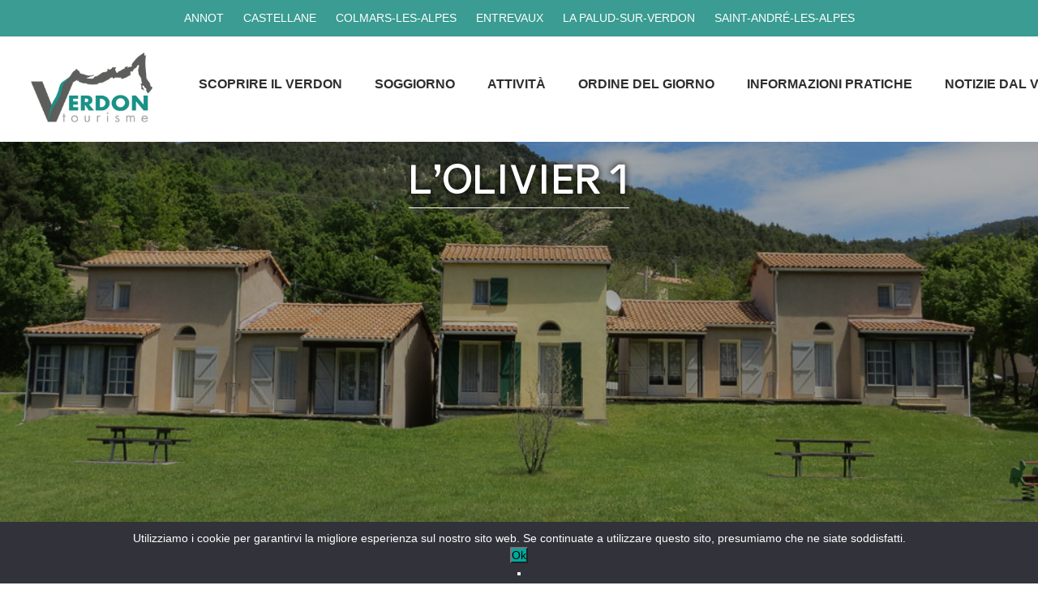

--- FILE ---
content_type: text/html; charset=UTF-8
request_url: https://www.verdontourisme.com/it/informations/hebergement-locatif-it/lolivier-1-it-4635671id/
body_size: 35672
content:




<!DOCTYPE HTML>
<html class="balhtml">
<head><style>img.lazy{min-height:1px}</style><link href="https://www.verdontourisme.com/wp-content/plugins/w3-total-cache/pub/js/lazyload.min.js" as="script">
	<meta charset="utf-8" />
	<meta name="viewport" content="width=device-width, initial-scale=1" />
	<meta name='robots' content='index, follow, max-image-preview:large, max-snippet:-1, max-video-preview:-1' />

	<!-- This site is optimized with the Yoast SEO plugin v26.7 - https://yoast.com/wordpress/plugins/seo/ -->
	<title>L&#039;Olivier 1 - Verdon Tourisme</title>
	<link rel="canonical" href="https://www.verdontourisme.com/it/informations/hebergement-locatif-it/lolivier-1-it-4635671id/" />
	<meta property="og:locale" content="it_IT" />
	<meta property="og:type" content="article" />
	<meta property="og:title" content="L&#039;Olivier 1 - Verdon Tourisme" />
	<meta property="og:description" content="Alle porte delle Gole del Verdon, all&#039;incrocio tra la Routes de la Lavande e la Route Napoléon, insieme di 5 gîtes comuni adiacenti, all&#039;ingresso del villaggio, su un terreno comune con area giochi per bambini, piccola terrazza privata e ingresso separato per ciascuno." />
	<meta property="og:url" content="https://www.verdontourisme.com/it/informations/hebergement-locatif-it/lolivier-1-it-4635671id/" />
	<meta property="og:site_name" content="Verdon Tourisme" />
	<meta property="article:publisher" content="https://www.facebook.com/verdontourisme" />
	<meta name="twitter:card" content="summary_large_image" />
	<script type="application/ld+json" class="yoast-schema-graph">{"@context":"https://schema.org","@graph":[{"@type":"WebPage","@id":"https://www.verdontourisme.com/it/informations/hebergement-locatif-it/lolivier-1-it-4635671id/","url":"https://www.verdontourisme.com/it/informations/hebergement-locatif-it/lolivier-1-it-4635671id/","name":"L'Olivier 1 - Verdon Tourisme","isPartOf":{"@id":"https://www.verdontourisme.com/it/#website"},"datePublished":"2026-01-28T07:54:50+00:00","breadcrumb":{"@id":"https://www.verdontourisme.com/it/informations/hebergement-locatif-it/lolivier-1-it-4635671id/#breadcrumb"},"inLanguage":"it-IT","potentialAction":[{"@type":"ReadAction","target":["https://www.verdontourisme.com/it/informations/hebergement-locatif-it/lolivier-1-it-4635671id/"]}]},{"@type":"BreadcrumbList","@id":"https://www.verdontourisme.com/it/informations/hebergement-locatif-it/lolivier-1-it-4635671id/#breadcrumb","itemListElement":[{"@type":"ListItem","position":1,"name":"Home","item":"https://www.verdontourisme.com/it/"},{"@type":"ListItem","position":2,"name":"Etablissements","item":"https://www.verdontourisme.com/it/types/"},{"@type":"ListItem","position":3,"name":"L&rsquo;Olivier 1"}]},{"@type":"WebSite","@id":"https://www.verdontourisme.com/it/#website","url":"https://www.verdontourisme.com/it/","name":"Site officiel Verdon Tourisme","description":"Le site touristique officiel du Verdon","publisher":{"@id":"https://www.verdontourisme.com/it/#organization"},"potentialAction":[{"@type":"SearchAction","target":{"@type":"EntryPoint","urlTemplate":"https://www.verdontourisme.com/it/?s={search_term_string}"},"query-input":{"@type":"PropertyValueSpecification","valueRequired":true,"valueName":"search_term_string"}}],"inLanguage":"it-IT"},{"@type":"Organization","@id":"https://www.verdontourisme.com/it/#organization","name":"Site officiel Verdon Tourisme","url":"https://www.verdontourisme.com/it/","logo":{"@type":"ImageObject","inLanguage":"it-IT","@id":"https://www.verdontourisme.com/it/#/schema/logo/image/","url":"https://www.verdontourisme.com/wp-content/uploads/2023/01/cropped-Sans-titre-6.png","contentUrl":"https://www.verdontourisme.com/wp-content/uploads/2023/01/cropped-Sans-titre-6.png","width":165,"height":98,"caption":"Site officiel Verdon Tourisme"},"image":{"@id":"https://www.verdontourisme.com/it/#/schema/logo/image/"},"sameAs":["https://www.facebook.com/verdontourisme","https://www.instagram.com/dessourcesauxgorgesduverdon/"]}]}</script>
	<!-- / Yoast SEO plugin. -->


<link rel='dns-prefetch' href='//static.addtoany.com' />
<link rel='dns-prefetch' href='//www.google.com' />
<link rel='dns-prefetch' href='//www.googletagmanager.com' />
<link rel="alternate" type="application/rss+xml" title="Verdon Tourisme &raquo; Feed" href="https://www.verdontourisme.com/it/feed/" />
<link rel="alternate" type="application/rss+xml" title="Verdon Tourisme &raquo; Comments Feed" href="https://www.verdontourisme.com/it/comments/feed/" />
<link rel="alternate" title="oEmbed (JSON)" type="application/json+oembed" href="https://www.verdontourisme.com/it/wp-json/oembed/1.0/embed?url=https%3A%2F%2Fwww.verdontourisme.com%2Fit%2Finformations%2Fhebergement-locatif-it%2Flolivier-1-it-4635671id%2F" />
<link rel="alternate" title="oEmbed (XML)" type="text/xml+oembed" href="https://www.verdontourisme.com/it/wp-json/oembed/1.0/embed?url=https%3A%2F%2Fwww.verdontourisme.com%2Fit%2Finformations%2Fhebergement-locatif-it%2Flolivier-1-it-4635671id%2F&#038;format=xml" />
<style id='wp-img-auto-sizes-contain-inline-css'>
img:is([sizes=auto i],[sizes^="auto," i]){contain-intrinsic-size:3000px 1500px}
/*# sourceURL=wp-img-auto-sizes-contain-inline-css */
</style>
<link rel='stylesheet' id='wp-block-library-css' href='https://www.verdontourisme.com/wp-includes/css/dist/block-library/style.min.css?ver=6.9' media='all' />
<style id='global-styles-inline-css'>
:root{--wp--preset--aspect-ratio--square: 1;--wp--preset--aspect-ratio--4-3: 4/3;--wp--preset--aspect-ratio--3-4: 3/4;--wp--preset--aspect-ratio--3-2: 3/2;--wp--preset--aspect-ratio--2-3: 2/3;--wp--preset--aspect-ratio--16-9: 16/9;--wp--preset--aspect-ratio--9-16: 9/16;--wp--preset--color--black: #000000;--wp--preset--color--cyan-bluish-gray: #abb8c3;--wp--preset--color--white: #ffffff;--wp--preset--color--pale-pink: #f78da7;--wp--preset--color--vivid-red: #cf2e2e;--wp--preset--color--luminous-vivid-orange: #ff6900;--wp--preset--color--luminous-vivid-amber: #fcb900;--wp--preset--color--light-green-cyan: #7bdcb5;--wp--preset--color--vivid-green-cyan: #00d084;--wp--preset--color--pale-cyan-blue: #8ed1fc;--wp--preset--color--vivid-cyan-blue: #0693e3;--wp--preset--color--vivid-purple: #9b51e0;--wp--preset--gradient--vivid-cyan-blue-to-vivid-purple: linear-gradient(135deg,rgb(6,147,227) 0%,rgb(155,81,224) 100%);--wp--preset--gradient--light-green-cyan-to-vivid-green-cyan: linear-gradient(135deg,rgb(122,220,180) 0%,rgb(0,208,130) 100%);--wp--preset--gradient--luminous-vivid-amber-to-luminous-vivid-orange: linear-gradient(135deg,rgb(252,185,0) 0%,rgb(255,105,0) 100%);--wp--preset--gradient--luminous-vivid-orange-to-vivid-red: linear-gradient(135deg,rgb(255,105,0) 0%,rgb(207,46,46) 100%);--wp--preset--gradient--very-light-gray-to-cyan-bluish-gray: linear-gradient(135deg,rgb(238,238,238) 0%,rgb(169,184,195) 100%);--wp--preset--gradient--cool-to-warm-spectrum: linear-gradient(135deg,rgb(74,234,220) 0%,rgb(151,120,209) 20%,rgb(207,42,186) 40%,rgb(238,44,130) 60%,rgb(251,105,98) 80%,rgb(254,248,76) 100%);--wp--preset--gradient--blush-light-purple: linear-gradient(135deg,rgb(255,206,236) 0%,rgb(152,150,240) 100%);--wp--preset--gradient--blush-bordeaux: linear-gradient(135deg,rgb(254,205,165) 0%,rgb(254,45,45) 50%,rgb(107,0,62) 100%);--wp--preset--gradient--luminous-dusk: linear-gradient(135deg,rgb(255,203,112) 0%,rgb(199,81,192) 50%,rgb(65,88,208) 100%);--wp--preset--gradient--pale-ocean: linear-gradient(135deg,rgb(255,245,203) 0%,rgb(182,227,212) 50%,rgb(51,167,181) 100%);--wp--preset--gradient--electric-grass: linear-gradient(135deg,rgb(202,248,128) 0%,rgb(113,206,126) 100%);--wp--preset--gradient--midnight: linear-gradient(135deg,rgb(2,3,129) 0%,rgb(40,116,252) 100%);--wp--preset--font-size--small: 13px;--wp--preset--font-size--medium: 20px;--wp--preset--font-size--large: 36px;--wp--preset--font-size--x-large: 42px;--wp--preset--spacing--20: 0.44rem;--wp--preset--spacing--30: 0.67rem;--wp--preset--spacing--40: 1rem;--wp--preset--spacing--50: 1.5rem;--wp--preset--spacing--60: 2.25rem;--wp--preset--spacing--70: 3.38rem;--wp--preset--spacing--80: 5.06rem;--wp--preset--shadow--natural: 6px 6px 9px rgba(0, 0, 0, 0.2);--wp--preset--shadow--deep: 12px 12px 50px rgba(0, 0, 0, 0.4);--wp--preset--shadow--sharp: 6px 6px 0px rgba(0, 0, 0, 0.2);--wp--preset--shadow--outlined: 6px 6px 0px -3px rgb(255, 255, 255), 6px 6px rgb(0, 0, 0);--wp--preset--shadow--crisp: 6px 6px 0px rgb(0, 0, 0);}:where(.is-layout-flex){gap: 0.5em;}:where(.is-layout-grid){gap: 0.5em;}body .is-layout-flex{display: flex;}.is-layout-flex{flex-wrap: wrap;align-items: center;}.is-layout-flex > :is(*, div){margin: 0;}body .is-layout-grid{display: grid;}.is-layout-grid > :is(*, div){margin: 0;}:where(.wp-block-columns.is-layout-flex){gap: 2em;}:where(.wp-block-columns.is-layout-grid){gap: 2em;}:where(.wp-block-post-template.is-layout-flex){gap: 1.25em;}:where(.wp-block-post-template.is-layout-grid){gap: 1.25em;}.has-black-color{color: var(--wp--preset--color--black) !important;}.has-cyan-bluish-gray-color{color: var(--wp--preset--color--cyan-bluish-gray) !important;}.has-white-color{color: var(--wp--preset--color--white) !important;}.has-pale-pink-color{color: var(--wp--preset--color--pale-pink) !important;}.has-vivid-red-color{color: var(--wp--preset--color--vivid-red) !important;}.has-luminous-vivid-orange-color{color: var(--wp--preset--color--luminous-vivid-orange) !important;}.has-luminous-vivid-amber-color{color: var(--wp--preset--color--luminous-vivid-amber) !important;}.has-light-green-cyan-color{color: var(--wp--preset--color--light-green-cyan) !important;}.has-vivid-green-cyan-color{color: var(--wp--preset--color--vivid-green-cyan) !important;}.has-pale-cyan-blue-color{color: var(--wp--preset--color--pale-cyan-blue) !important;}.has-vivid-cyan-blue-color{color: var(--wp--preset--color--vivid-cyan-blue) !important;}.has-vivid-purple-color{color: var(--wp--preset--color--vivid-purple) !important;}.has-black-background-color{background-color: var(--wp--preset--color--black) !important;}.has-cyan-bluish-gray-background-color{background-color: var(--wp--preset--color--cyan-bluish-gray) !important;}.has-white-background-color{background-color: var(--wp--preset--color--white) !important;}.has-pale-pink-background-color{background-color: var(--wp--preset--color--pale-pink) !important;}.has-vivid-red-background-color{background-color: var(--wp--preset--color--vivid-red) !important;}.has-luminous-vivid-orange-background-color{background-color: var(--wp--preset--color--luminous-vivid-orange) !important;}.has-luminous-vivid-amber-background-color{background-color: var(--wp--preset--color--luminous-vivid-amber) !important;}.has-light-green-cyan-background-color{background-color: var(--wp--preset--color--light-green-cyan) !important;}.has-vivid-green-cyan-background-color{background-color: var(--wp--preset--color--vivid-green-cyan) !important;}.has-pale-cyan-blue-background-color{background-color: var(--wp--preset--color--pale-cyan-blue) !important;}.has-vivid-cyan-blue-background-color{background-color: var(--wp--preset--color--vivid-cyan-blue) !important;}.has-vivid-purple-background-color{background-color: var(--wp--preset--color--vivid-purple) !important;}.has-black-border-color{border-color: var(--wp--preset--color--black) !important;}.has-cyan-bluish-gray-border-color{border-color: var(--wp--preset--color--cyan-bluish-gray) !important;}.has-white-border-color{border-color: var(--wp--preset--color--white) !important;}.has-pale-pink-border-color{border-color: var(--wp--preset--color--pale-pink) !important;}.has-vivid-red-border-color{border-color: var(--wp--preset--color--vivid-red) !important;}.has-luminous-vivid-orange-border-color{border-color: var(--wp--preset--color--luminous-vivid-orange) !important;}.has-luminous-vivid-amber-border-color{border-color: var(--wp--preset--color--luminous-vivid-amber) !important;}.has-light-green-cyan-border-color{border-color: var(--wp--preset--color--light-green-cyan) !important;}.has-vivid-green-cyan-border-color{border-color: var(--wp--preset--color--vivid-green-cyan) !important;}.has-pale-cyan-blue-border-color{border-color: var(--wp--preset--color--pale-cyan-blue) !important;}.has-vivid-cyan-blue-border-color{border-color: var(--wp--preset--color--vivid-cyan-blue) !important;}.has-vivid-purple-border-color{border-color: var(--wp--preset--color--vivid-purple) !important;}.has-vivid-cyan-blue-to-vivid-purple-gradient-background{background: var(--wp--preset--gradient--vivid-cyan-blue-to-vivid-purple) !important;}.has-light-green-cyan-to-vivid-green-cyan-gradient-background{background: var(--wp--preset--gradient--light-green-cyan-to-vivid-green-cyan) !important;}.has-luminous-vivid-amber-to-luminous-vivid-orange-gradient-background{background: var(--wp--preset--gradient--luminous-vivid-amber-to-luminous-vivid-orange) !important;}.has-luminous-vivid-orange-to-vivid-red-gradient-background{background: var(--wp--preset--gradient--luminous-vivid-orange-to-vivid-red) !important;}.has-very-light-gray-to-cyan-bluish-gray-gradient-background{background: var(--wp--preset--gradient--very-light-gray-to-cyan-bluish-gray) !important;}.has-cool-to-warm-spectrum-gradient-background{background: var(--wp--preset--gradient--cool-to-warm-spectrum) !important;}.has-blush-light-purple-gradient-background{background: var(--wp--preset--gradient--blush-light-purple) !important;}.has-blush-bordeaux-gradient-background{background: var(--wp--preset--gradient--blush-bordeaux) !important;}.has-luminous-dusk-gradient-background{background: var(--wp--preset--gradient--luminous-dusk) !important;}.has-pale-ocean-gradient-background{background: var(--wp--preset--gradient--pale-ocean) !important;}.has-electric-grass-gradient-background{background: var(--wp--preset--gradient--electric-grass) !important;}.has-midnight-gradient-background{background: var(--wp--preset--gradient--midnight) !important;}.has-small-font-size{font-size: var(--wp--preset--font-size--small) !important;}.has-medium-font-size{font-size: var(--wp--preset--font-size--medium) !important;}.has-large-font-size{font-size: var(--wp--preset--font-size--large) !important;}.has-x-large-font-size{font-size: var(--wp--preset--font-size--x-large) !important;}
/*# sourceURL=global-styles-inline-css */
</style>

<style id='classic-theme-styles-inline-css'>
/*! This file is auto-generated */
.wp-block-button__link{color:#fff;background-color:#32373c;border-radius:9999px;box-shadow:none;text-decoration:none;padding:calc(.667em + 2px) calc(1.333em + 2px);font-size:1.125em}.wp-block-file__button{background:#32373c;color:#fff;text-decoration:none}
/*# sourceURL=/wp-includes/css/classic-themes.min.css */
</style>
<link rel='stylesheet' id='contact-form-7-css' href='https://www.verdontourisme.com/wp-content/plugins/contact-form-7/includes/css/styles.css?ver=6.1.4' media='all' />
<link rel='stylesheet' id='wpml-legacy-horizontal-list-0-css' href='https://www.verdontourisme.com/wp-content/plugins/sitepress-multilingual-cms/templates/language-switchers/legacy-list-horizontal/style.min.css?ver=1' media='all' />
<link rel='stylesheet' id='dashicons-css' href='https://www.verdontourisme.com/wp-includes/css/dashicons.min.css?ver=6.9' media='all' />
<link rel='stylesheet' id='leaflet-css' href='https://www.verdontourisme.com/wp-content/themes/verdon-site/css/leaflet.css?ver=null' media='all' />
<link rel='stylesheet' id='jqueryui-css' href='https://www.verdontourisme.com/wp-content/themes/verdon-site/css/jquery-ui.min.css?ver=null' media='all' />
<link rel='stylesheet' id='parent-style-css' href='https://www.verdontourisme.com/wp-content/themes/verdon/css/style.css?ver=null' media='all' />
<link rel='stylesheet' id='main-css' href='https://www.verdontourisme.com/wp-content/themes/verdon-site/css/style.css?ver=null' media='all' />
<link rel='stylesheet' id='print-style-css' href='https://www.verdontourisme.com/wp-content/themes/verdon/print.css?ver=null' media='print' />
<link rel='stylesheet' id='addtoany-css' href='https://www.verdontourisme.com/wp-content/plugins/add-to-any/addtoany.min.css?ver=1.16' media='all' />
<script id="wpml-cookie-js-extra">
var wpml_cookies = {"wp-wpml_current_language":{"value":"it","expires":1,"path":"/"}};
var wpml_cookies = {"wp-wpml_current_language":{"value":"it","expires":1,"path":"/"}};
//# sourceURL=wpml-cookie-js-extra
</script>
<script src="https://www.verdontourisme.com/wp-content/plugins/sitepress-multilingual-cms/res/js/cookies/language-cookie.js?ver=486900" id="wpml-cookie-js" defer data-wp-strategy="defer"></script>
<script id="addtoany-core-js-before">
window.a2a_config=window.a2a_config||{};a2a_config.callbacks=[];a2a_config.overlays=[];a2a_config.templates={};a2a_localize = {
	Share: "Share",
	Save: "Save",
	Subscribe: "Subscribe",
	Email: "Email",
	Bookmark: "Bookmark",
	ShowAll: "Show all",
	ShowLess: "Show less",
	FindServices: "Find service(s)",
	FindAnyServiceToAddTo: "Instantly find any service to add to",
	PoweredBy: "Powered by",
	ShareViaEmail: "Share via email",
	SubscribeViaEmail: "Subscribe via email",
	BookmarkInYourBrowser: "Bookmark in your browser",
	BookmarkInstructions: "Press Ctrl+D or \u2318+D to bookmark this page",
	AddToYourFavorites: "Add to your favorites",
	SendFromWebOrProgram: "Send from any email address or email program",
	EmailProgram: "Email program",
	More: "More&#8230;",
	ThanksForSharing: "Thanks for sharing!",
	ThanksForFollowing: "Thanks for following!"
};

a2a_config.icon_color="transparent,#c67a2d";

//# sourceURL=addtoany-core-js-before
</script>
<script defer src="https://static.addtoany.com/menu/page.js" id="addtoany-core-js"></script>
<script src="https://www.verdontourisme.com/wp-content/themes/verdon/js/jquery-3.5.0.min.js?ver=null" id="jquery-js"></script>
<script defer src="https://www.verdontourisme.com/wp-content/plugins/add-to-any/addtoany.min.js?ver=1.1" id="addtoany-jquery-js"></script>
<script id="cookie-notice-front-js-before">
var cnArgs = {"ajaxUrl":"https:\/\/www.verdontourisme.com\/wp-admin\/admin-ajax.php","nonce":"ed162fb6a8","hideEffect":"none","position":"bottom","onScroll":false,"onScrollOffset":100,"onClick":false,"cookieName":"cookie_notice_accepted","cookieTime":2592000,"cookieTimeRejected":2592000,"globalCookie":false,"redirection":false,"cache":true,"revokeCookies":false,"revokeCookiesOpt":"automatic"};

//# sourceURL=cookie-notice-front-js-before
</script>
<script src="https://www.verdontourisme.com/wp-content/plugins/cookie-notice/js/front.min.js?ver=2.5.11" id="cookie-notice-front-js"></script>
<script src="https://www.verdontourisme.com/wp-content/themes/verdon-site/js/jquery-ui.min.js?ver=null" id="jqueryui-js"></script>
<script src="https://www.verdontourisme.com/wp-content/themes/verdon-site/js/leaflet.js?ver=null" id="leaflet-js"></script>

<!-- Google tag (gtag.js) snippet added by Site Kit -->
<!-- Google Analytics snippet added by Site Kit -->
<script src="https://www.googletagmanager.com/gtag/js?id=GT-P85KBDX" id="google_gtagjs-js" async></script>
<script id="google_gtagjs-js-after">
window.dataLayer = window.dataLayer || [];function gtag(){dataLayer.push(arguments);}
gtag("set","linker",{"domains":["www.verdontourisme.com"]});
gtag("js", new Date());
gtag("set", "developer_id.dZTNiMT", true);
gtag("config", "GT-P85KBDX");
//# sourceURL=google_gtagjs-js-after
</script>
<link rel="https://api.w.org/" href="https://www.verdontourisme.com/it/wp-json/" /><link rel="EditURI" type="application/rsd+xml" title="RSD" href="https://www.verdontourisme.com/xmlrpc.php?rsd" />
<meta name="generator" content="WordPress 6.9" />
<link rel='shortlink' href='https://www.verdontourisme.com/it/?p=104306' />
<meta name="generator" content="WPML ver:4.8.6 stt:1,4,27;" />
<meta name="generator" content="Site Kit by Google 1.170.0" />
<!-- Google AdSense meta tags added by Site Kit -->
<meta name="google-adsense-platform-account" content="ca-host-pub-2644536267352236">
<meta name="google-adsense-platform-domain" content="sitekit.withgoogle.com">
<!-- End Google AdSense meta tags added by Site Kit -->
<link rel="icon" href="https://www.verdontourisme.com/wp-content/uploads/2023/01/cropped-logoVerdon-32x32.png" sizes="32x32" />
<link rel="icon" href="https://www.verdontourisme.com/wp-content/uploads/2023/01/cropped-logoVerdon-192x192.png" sizes="192x192" />
<link rel="apple-touch-icon" href="https://www.verdontourisme.com/wp-content/uploads/2023/01/cropped-logoVerdon-180x180.png" />
<meta name="msapplication-TileImage" content="https://www.verdontourisme.com/wp-content/uploads/2023/01/cropped-logoVerdon-270x270.png" />
<style type="text/css">/** Mega Menu CSS: disabled **/</style>

	
</head>
<body class="hasHTop ">

<header>
	<div class="hFixed" id="header">
		<div class="hTop" id="hTop">
							<ul id="hDestination" class="hDestination"><li id="menu-item-58557" class="menu-item menu-item-type-post_type menu-item-object-page menu-item-58557"><a href="https://www.verdontourisme.com/it/sur-place/je-suis-sur-place-annot/">Annot</a></li>
<li id="menu-item-58558" class="menu-item menu-item-type-post_type menu-item-object-page menu-item-58558"><a href="https://www.verdontourisme.com/it/sur-place/io-sono-sul-posto-castellano/">Castellane</a></li>
<li id="menu-item-58559" class="menu-item menu-item-type-post_type menu-item-object-page menu-item-58559"><a href="https://www.verdontourisme.com/it/sur-place/je-suis-sur-place-colmars-les-alpes/">Colmars-les-Alpes</a></li>
<li id="menu-item-58560" class="menu-item menu-item-type-post_type menu-item-object-page menu-item-58560"><a href="https://www.verdontourisme.com/it/sur-place/io-sono-in-quadrato-lavoro/">Entrevaux</a></li>
<li id="menu-item-58561" class="menu-item menu-item-type-post_type menu-item-object-page menu-item-58561"><a href="https://www.verdontourisme.com/it/sur-place/je-suis-sur-place-la-palud-sur-verdon/">La Palud-sur-Verdon</a></li>
<li id="menu-item-58562" class="menu-item menu-item-type-post_type menu-item-object-page menu-item-58562"><a href="https://www.verdontourisme.com/it/sur-place/je-suis-sur-place-saint-andre-les-alpes/">Saint-André-les-Alpes</a></li>
</ul>					</div>
		<div class="header header1">
			<div class="hNav">
					<a href="https://www.verdontourisme.com/it/" class="custom-logo-link" rel="home"><img width="165" height="98" src="data:image/svg+xml,%3Csvg%20xmlns='http://www.w3.org/2000/svg'%20viewBox='0%200%20165%2098'%3E%3C/svg%3E" data-src="https://www.verdontourisme.com/wp-content/uploads/2023/01/cropped-Sans-titre-6.png" class="custom-logo lazy" alt="Verdon Tourisme" decoding="async" /></a>
																					<nav id="mega-menu-wrap-mainMenu1" class="mega-menu-wrap"><div class="mega-menu-toggle"><div class="mega-toggle-blocks-left"></div><div class="mega-toggle-blocks-center"></div><div class="mega-toggle-blocks-right"><div class='mega-toggle-block mega-menu-toggle-animated-block mega-toggle-block-0' id='mega-toggle-block-0'><button aria-label="Toggle Menu" class="mega-toggle-animated mega-toggle-animated-slider" type="button" aria-expanded="false">
                  <span class="mega-toggle-animated-box">
                    <span class="mega-toggle-animated-inner"></span>
                  </span>
                </button></div></div></div><ul id="mega-menu-mainMenu1" class="mega-menu max-mega-menu mega-menu-horizontal mega-no-js" data-event="hover" data-effect="fade_up" data-effect-speed="200" data-effect-mobile="disabled" data-effect-speed-mobile="0" data-mobile-force-width="false" data-second-click="go" data-document-click="collapse" data-vertical-behaviour="standard" data-breakpoint="768" data-unbind="true" data-mobile-state="collapse_all" data-mobile-direction="vertical" data-hover-intent-timeout="300" data-hover-intent-interval="100"><li class="mega-menu-item mega-menu-item-type-post_type mega-menu-item-object-page mega-menu-item-has-children mega-menu-megamenu mega-menu-grid mega-align-bottom-left mega-menu-grid mega-menu-item-57765" id="mega-menu-item-57765"><a class="mega-menu-link" href="https://www.verdontourisme.com/it/preparare-il-mio-soggiorno/scoprire-verdon/" aria-expanded="false" tabindex="0">Scoprire il Verdon<span class="mega-indicator" aria-hidden="true"></span></a>
<ul class="mega-sub-menu" role='presentation'>
<li class="mega-menu-row" id="mega-menu-57765-0">
	<ul class="mega-sub-menu" style='--columns:12' role='presentation'>
<li class="mega-menu-column mega-menu-columns-2-of-12" style="--columns:12; --span:2" id="mega-menu-57765-0-0">
		<ul class="mega-sub-menu">
<li class="mega-menu-item mega-menu-item-type-post_type mega-menu-item-object-page mega-menu-item-has-children mega-menu-item-57766" id="mega-menu-item-57766"><a class="mega-menu-link" href="https://www.verdontourisme.com/it/preparare-il-mio-soggiorno/scoprire-verdon/decouvrir-la-destination/">Scoprire la destinazione<span class="mega-indicator" aria-hidden="true"></span></a>
			<ul class="mega-sub-menu">
<li class="mega-menu-item mega-menu-item-type-post_type mega-menu-item-object-page mega-menu-item-57767" id="mega-menu-item-57767"><a class="mega-menu-link" href="https://www.verdontourisme.com/it/preparare-il-mio-soggiorno/scoprire-verdon/decouvrir-la-destination/le-parc-regional-naturel-du-verdon/">Parco naturale regionale del Verdon</a></li><li class="mega-menu-item mega-menu-item-type-post_type mega-menu-item-object-page mega-menu-item-57768" id="mega-menu-item-57768"><a class="mega-menu-link" href="https://www.verdontourisme.com/it/preparare-il-mio-soggiorno/scoprire-verdon/decouvrir-la-destination/parco-nazionale-du-mercantour/">Parco nazionale del Mercantour</a></li><li class="mega-menu-item mega-menu-item-type-post_type mega-menu-item-object-page mega-menu-item-57769" id="mega-menu-item-57769"><a class="mega-menu-link" href="https://www.verdontourisme.com/it/preparare-il-mio-soggiorno/scoprire-verdon/decouvrir-la-destination/riserva-naturale-geologica-di-haute-provence/">Riserva naturale geologica dell’Alta Provenza</a></li><li class="mega-menu-item mega-menu-item-type-post_type mega-menu-item-object-page mega-menu-item-has-children mega-menu-item-57770" id="mega-menu-item-57770"><a class="mega-menu-link" href="https://www.verdontourisme.com/it/preparare-il-mio-soggiorno/scoprire-verdon/decouvrir-la-destination/les-gorges-du-verdon/" aria-expanded="false">Le Gole del Verdon<span class="mega-indicator" aria-hidden="true"></span></a>
				<ul class="mega-sub-menu">
<li class="mega-menu-item mega-menu-item-type-post_type mega-menu-item-object-page mega-menu-item-57771" id="mega-menu-item-57771"><a class="mega-menu-link" href="https://www.verdontourisme.com/it/preparare-il-mio-soggiorno/scoprire-verdon/decouvrir-la-destination/les-gorges-du-verdon/les-gorges-du-verdon-en-voiture/">Le Gole del Verdon in auto</a></li>				</ul>
</li><li class="mega-menu-item mega-menu-item-type-post_type mega-menu-item-object-page mega-menu-item-57772" id="mega-menu-item-57772"><a class="mega-menu-link" href="https://www.verdontourisme.com/it/preparare-il-mio-soggiorno/scoprire-verdon/decouvrir-la-destination/lacs-de-castillon-et-sainte-croix/">Laghi di Castillon e Sainte-Croix</a></li><li class="mega-menu-item mega-menu-item-type-post_type mega-menu-item-object-page mega-menu-item-57773" id="mega-menu-item-57773"><a class="mega-menu-link" href="https://www.verdontourisme.com/it/preparare-il-mio-soggiorno/scoprire-verdon/decouvrir-la-destination/nos-cites-vauban/">Le nostre città Vauban</a></li><li class="mega-menu-item mega-menu-item-type-post_type mega-menu-item-object-page mega-menu-item-57774" id="mega-menu-item-57774"><a class="mega-menu-link" href="https://www.verdontourisme.com/it/preparare-il-mio-soggiorno/scoprire-verdon/scoprire-terroir/les-gres-dannot/">Pietra arenaria Annot</a></li>			</ul>
</li>		</ul>
</li><li class="mega-menu-column mega-menu-columns-2-of-12" style="--columns:12; --span:2" id="mega-menu-57765-0-1">
		<ul class="mega-sub-menu">
<li class="mega-menu-item mega-menu-item-type-post_type mega-menu-item-object-page mega-menu-item-has-children mega-menu-item-57775" id="mega-menu-item-57775"><a class="mega-menu-link" href="https://www.verdontourisme.com/it/preparare-il-mio-soggiorno/scoprire-verdon/scoprire-i-villaggi/">Scoprire i villaggi<span class="mega-indicator" aria-hidden="true"></span></a>
			<ul class="mega-sub-menu">
<li class="mega-menu-item mega-menu-item-type-post_type mega-menu-item-object-page mega-menu-item-57776" id="mega-menu-item-57776"><a class="mega-menu-link" href="https://www.verdontourisme.com/it/preparare-il-mio-soggiorno/scoprire-verdon/scoprire-i-villaggi/annot-cite-des-gres/">Annot, città dell’arenaria</a></li><li class="mega-menu-item mega-menu-item-type-post_type mega-menu-item-object-page mega-menu-item-57777" id="mega-menu-item-57777"><a class="mega-menu-link" href="https://www.verdontourisme.com/it/preparare-il-mio-soggiorno/scoprire-verdon/scoprire-i-villaggi/castellane-porte-des-gorges-du-verdon/">Castellane porta delle Gole del Verdon</a></li><li class="mega-menu-item mega-menu-item-type-post_type mega-menu-item-object-page mega-menu-item-57778" id="mega-menu-item-57778"><a class="mega-menu-link" href="https://www.verdontourisme.com/it/preparare-il-mio-soggiorno/scoprire-verdon/scoprire-i-villaggi/colmars-les-alpes/">Colmars-les-Alpes</a></li><li class="mega-menu-item mega-menu-item-type-post_type mega-menu-item-object-page mega-menu-item-57779" id="mega-menu-item-57779"><a class="mega-menu-link" href="https://www.verdontourisme.com/it/preparare-il-mio-soggiorno/scoprire-verdon/scoprire-i-villaggi/entrevaux/">Entrevaux</a></li><li class="mega-menu-item mega-menu-item-type-post_type mega-menu-item-object-page mega-menu-item-57780" id="mega-menu-item-57780"><a class="mega-menu-link" href="https://www.verdontourisme.com/it/preparare-il-mio-soggiorno/scoprire-verdon/scoprire-i-villaggi/la-palud-sur-verdon/">La Palud-sur-Verdon</a></li><li class="mega-menu-item mega-menu-item-type-post_type mega-menu-item-object-page mega-menu-item-57781" id="mega-menu-item-57781"><a class="mega-menu-link" href="https://www.verdontourisme.com/it/preparare-il-mio-soggiorno/scoprire-verdon/scoprire-i-villaggi/saint-andre-les-alpes/">Saint-André-les-Alpes</a></li><li class="mega-menu-item mega-menu-item-type-post_type mega-menu-item-object-page mega-menu-item-57782" id="mega-menu-item-57782"><a class="mega-menu-link" href="https://www.verdontourisme.com/it/preparare-il-mio-soggiorno/scoprire-verdon/scoprire-i-villaggi/gli-altri-villaggi/">Gli altri villaggi</a></li>			</ul>
</li>		</ul>
</li><li class="mega-menu-column mega-menu-columns-2-of-12" style="--columns:12; --span:2" id="mega-menu-57765-0-2">
		<ul class="mega-sub-menu">
<li class="mega-menu-item mega-menu-item-type-post_type mega-menu-item-object-page mega-menu-item-has-children mega-menu-item-57799" id="mega-menu-item-57799"><a class="mega-menu-link" href="https://www.verdontourisme.com/it/preparare-il-mio-soggiorno/attivita/cultura-e-patrimonio/">Cultura e patrimonio<span class="mega-indicator" aria-hidden="true"></span></a>
			<ul class="mega-sub-menu">
<li class="mega-menu-item mega-menu-item-type-post_type mega-menu-item-object-page mega-menu-item-57800" id="mega-menu-item-57800"><a class="mega-menu-link" href="https://www.verdontourisme.com/it/preparare-il-mio-soggiorno/attivita/cultura-e-patrimonio/villaggi-de-caractere/">Villaggi di carattere</a></li><li class="mega-menu-item mega-menu-item-type-custom mega-menu-item-object-custom mega-menu-item-54300" id="mega-menu-item-54300"><a class="mega-menu-link" href="https://www.verdontourisme.com/bienvenue-sur-le-site-verdontourisme-com/decouvrir-le-verdon/culture-et-patrimoine/?selection=vt-23-culture-et-patrimoine-musees">Musei</a></li><li class="mega-menu-item mega-menu-item-type-custom mega-menu-item-object-custom mega-menu-item-54301" id="mega-menu-item-54301"><a class="mega-menu-link" href="https://www.verdontourisme.com/bienvenue-sur-le-site-verdontourisme-com/decouvrir-le-verdon/culture-et-patrimoine/?selection=vt-23-heb-campings">Luoghi da visitare</a></li><li class="mega-menu-item mega-menu-item-type-custom mega-menu-item-object-custom mega-menu-item-54302" id="mega-menu-item-54302"><a class="mega-menu-link" href="https://www.verdontourisme.com/bienvenue-sur-le-site-verdontourisme-com/decouvrir-le-verdon/culture-et-patrimoine/?selection=vt-23-culture-et-patrimoine-site-et-monument-historique">Siti storici e monumenti</a></li>			</ul>
</li>		</ul>
</li><li class="mega-menu-column mega-menu-columns-2-of-12" style="--columns:12; --span:2" id="mega-menu-57765-0-3">
		<ul class="mega-sub-menu">
<li class="mega-menu-item mega-menu-item-type-post_type mega-menu-item-object-page mega-menu-item-has-children mega-menu-item-57791" id="mega-menu-item-57791"><a class="mega-menu-link" href="https://www.verdontourisme.com/it/preparare-il-mio-soggiorno/scoprire-verdon/gli-elementi-essenziali/">I must-have<span class="mega-indicator" aria-hidden="true"></span></a>
			<ul class="mega-sub-menu">
<li class="mega-menu-item mega-menu-item-type-post_type mega-menu-item-object-page mega-menu-item-57798" id="mega-menu-item-57798"><a class="mega-menu-link" href="https://www.verdontourisme.com/it/i-tour-da-non-perdere/sentier-blanc-martel/">Percorso Blanc-Martel</a></li><li class="mega-menu-item mega-menu-item-type-post_type mega-menu-item-object-page mega-menu-item-57792" id="mega-menu-item-57792"><a class="mega-menu-link" href="https://www.verdontourisme.com/it/preparare-il-mio-soggiorno/scoprire-verdon/gli-elementi-essenziali/treno-des-pignes-a-vapeur/">Treno a vapore di Pignes</a></li><li class="mega-menu-item mega-menu-item-type-post_type mega-menu-item-object-page mega-menu-item-57793" id="mega-menu-item-57793"><a class="mega-menu-link" href="https://www.verdontourisme.com/it/preparare-il-mio-soggiorno/scoprire-verdon/gli-elementi-essenziali/les-vautours/">Gli avvoltoi</a></li><li class="mega-menu-item mega-menu-item-type-post_type mega-menu-item-object-page mega-menu-item-57794" id="mega-menu-item-57794"><a class="mega-menu-link" href="https://www.verdontourisme.com/it/preparare-il-mio-soggiorno/scoprire-verdon/gli-elementi-essenziali/les-sommets/">I vertici</a></li><li class="mega-menu-item mega-menu-item-type-post_type mega-menu-item-object-page mega-menu-item-57795" id="mega-menu-item-57795"><a class="mega-menu-link" href="https://www.verdontourisme.com/it/preparare-il-mio-soggiorno/scoprire-verdon/gli-elementi-essenziali/laghi-di-montagna/">Laghi di montagna</a></li><li class="mega-menu-item mega-menu-item-type-post_type mega-menu-item-object-page mega-menu-item-57796" id="mega-menu-item-57796"><a class="mega-menu-link" href="https://www.verdontourisme.com/it/preparare-il-mio-soggiorno/scoprire-verdon/gli-elementi-essenziali/cascata-de-la-lance/">Cascata della Lancia</a></li><li class="mega-menu-item mega-menu-item-type-post_type mega-menu-item-object-page mega-menu-item-57797" id="mega-menu-item-57797"><a class="mega-menu-link" href="https://www.verdontourisme.com/it/preparare-il-mio-soggiorno/scoprire-verdon/gli-elementi-essenziali/gorges-de-daluis/">Gole del Daluis</a></li>			</ul>
</li>		</ul>
</li><li class="mega-menu-column mega-menu-columns-2-of-12" style="--columns:12; --span:2" id="mega-menu-57765-0-4">
		<ul class="mega-sub-menu">
<li class="mega-menu-item mega-menu-item-type-post_type mega-menu-item-object-page mega-menu-item-has-children mega-menu-item-57783" id="mega-menu-item-57783"><a class="mega-menu-link" href="https://www.verdontourisme.com/it/preparare-il-mio-soggiorno/scoprire-verdon/scoprire-terroir/">Scoprire la regione<span class="mega-indicator" aria-hidden="true"></span></a>
			<ul class="mega-sub-menu">
<li class="mega-menu-item mega-menu-item-type-custom mega-menu-item-object-custom mega-menu-item-54296" id="mega-menu-item-54296"><a class="mega-menu-link" href="https://paysgourmand.com">Pays Gourmand</a></li><li class="mega-menu-item mega-menu-item-type-post_type mega-menu-item-object-page mega-menu-item-57784" id="mega-menu-item-57784"><a class="mega-menu-link" href="https://www.verdontourisme.com/it/preparare-il-mio-soggiorno/scoprire-verdon/scoprire-terroir/transumanza/">Transumanza</a></li><li class="mega-menu-item mega-menu-item-type-post_type mega-menu-item-object-page mega-menu-item-57785" id="mega-menu-item-57785"><a class="mega-menu-link" href="https://www.verdontourisme.com/it/preparare-il-mio-soggiorno/scoprire-verdon/scoprire-terroir/les-oliviers/">Alberi di ulivo</a></li><li class="mega-menu-item mega-menu-item-type-post_type mega-menu-item-object-page mega-menu-item-57786" id="mega-menu-item-57786"><a class="mega-menu-link" href="https://www.verdontourisme.com/it/preparare-il-mio-soggiorno/scoprire-verdon/scoprire-terroir/la-lavanda/">Lavanda</a></li><li class="mega-menu-item mega-menu-item-type-post_type mega-menu-item-object-page mega-menu-item-57787" id="mega-menu-item-57787"><a class="mega-menu-link" href="https://www.verdontourisme.com/it/preparare-il-mio-soggiorno/scoprire-verdon/scoprire-terroir/i-nostri-prodotti-top-local/">I nostri migliori prodotti locali</a></li>			</ul>
</li>		</ul>
</li><li class="mega-menu-column mega-menu-columns-2-of-12" style="--columns:12; --span:2" id="mega-menu-57765-0-5">
		<ul class="mega-sub-menu">
<li class="mega-menu-item mega-menu-item-type-post_type mega-menu-item-object-page mega-menu-item-has-children mega-menu-item-57788" id="mega-menu-item-57788"><a class="mega-menu-link" href="https://www.verdontourisme.com/it/preparare-il-mio-soggiorno/scoprire-verdon/a-travers-les-saisons/">Attraverso le stagioni<span class="mega-indicator" aria-hidden="true"></span></a>
			<ul class="mega-sub-menu">
<li class="mega-menu-item mega-menu-item-type-post_type mega-menu-item-object-page mega-menu-item-57789" id="mega-menu-item-57789"><a class="mega-menu-link" href="https://www.verdontourisme.com/it/preparare-il-mio-soggiorno/scoprire-verdon/a-travers-les-saisons/inverno/">Inverno</a></li><li class="mega-menu-item mega-menu-item-type-post_type mega-menu-item-object-page mega-menu-item-57790" id="mega-menu-item-57790"><a class="mega-menu-link" href="https://www.verdontourisme.com/it/preparare-il-mio-soggiorno/scoprire-verdon/a-travers-les-saisons/par-temps-de-pluie/">In caso di pioggia</a></li>			</ul>
</li>		</ul>
</li>	</ul>
</li></ul>
</li><li class="mega-menu-item mega-menu-item-type-post_type mega-menu-item-object-page mega-menu-item-has-children mega-menu-megamenu mega-menu-grid mega-align-bottom-left mega-menu-grid mega-menu-item-57801" id="mega-menu-item-57801"><a class="mega-menu-link" href="https://www.verdontourisme.com/it/soggiorno/" aria-expanded="false" tabindex="0">Soggiorno<span class="mega-indicator" aria-hidden="true"></span></a>
<ul class="mega-sub-menu" role='presentation'>
<li class="mega-menu-row" id="mega-menu-57801-0">
	<ul class="mega-sub-menu" style='--columns:12' role='presentation'>
<li class="mega-menu-column mega-menu-columns-2-of-12" style="--columns:12; --span:2" id="mega-menu-57801-0-0"></li><li class="mega-menu-column mega-menu-columns-2-of-12" style="--columns:12; --span:2" id="mega-menu-57801-0-1">
		<ul class="mega-sub-menu">
<li class="mega-menu-item mega-menu-item-type-post_type mega-menu-item-object-page mega-menu-item-has-children mega-menu-item-57812" id="mega-menu-item-57812"><a class="mega-menu-link" href="https://www.verdontourisme.com/it/soggiorno/alloggio/">Sistemazione<span class="mega-indicator" aria-hidden="true"></span></a>
			<ul class="mega-sub-menu">
<li class="mega-menu-item mega-menu-item-type-post_type mega-menu-item-object-page mega-menu-item-57813" id="mega-menu-item-57813"><a class="mega-menu-link" href="https://www.verdontourisme.com/it/soggiorno/alloggio/tutti-gli-alloggi/">Tutti i tipi di alloggio</a></li><li class="mega-menu-item mega-menu-item-type-post_type mega-menu-item-object-page mega-menu-item-59215" id="mega-menu-item-59215"><a class="mega-menu-link" href="https://www.verdontourisme.com/it/disponibilita/">Alloggio disponibile</a></li><li class="mega-menu-item mega-menu-item-type-post_type mega-menu-item-object-page mega-menu-item-57815" id="mega-menu-item-57815"><a class="mega-menu-link" href="https://www.verdontourisme.com/it/soggiorno/alloggio/con-la-mia-auto-da-campeggio/">Con il mio camper</a></li><li class="mega-menu-item mega-menu-item-type-post_type mega-menu-item-object-page mega-menu-item-57816" id="mega-menu-item-57816"><a class="mega-menu-link" href="https://www.verdontourisme.com/it/soggiorno/alloggio/alloggi-insoliti/">Sistemazione insolita</a></li><li class="mega-menu-item mega-menu-item-type-post_type mega-menu-item-object-page mega-menu-item-57817" id="mega-menu-item-57817"><a class="mega-menu-link" href="https://www.verdontourisme.com/it/soggiorno/alloggio/alloggio-di-gruppo/">Sistemazione di gruppo</a></li><li class="mega-menu-item mega-menu-item-type-post_type mega-menu-item-object-page mega-menu-item-57818" id="mega-menu-item-57818"><a class="mega-menu-link" href="https://www.verdontourisme.com/it/soggiorno/alloggio/alloggio-con-piscina/">Case con piscina in affitto</a></li><li class="mega-menu-item mega-menu-item-type-post_type mega-menu-item-object-page mega-menu-item-57819" id="mega-menu-item-57819"><a class="mega-menu-link" href="https://www.verdontourisme.com/it/soggiorno/alloggio/campeggi-vicino-alla-gola/">Campeggi vicino alle Gole</a></li><li class="mega-menu-item mega-menu-item-type-post_type mega-menu-item-object-page mega-menu-item-57820" id="mega-menu-item-57820"><a class="mega-menu-link" href="https://www.verdontourisme.com/it/soggiorno/alloggio/alloggio-accettazione-cani/">Alloggio adatto ai cani</a></li>			</ul>
</li>		</ul>
</li><li class="mega-menu-column mega-menu-columns-2-of-12" style="--columns:12; --span:2" id="mega-menu-57801-0-2">
		<ul class="mega-sub-menu">
<li class="mega-menu-item mega-menu-item-type-post_type mega-menu-item-object-page mega-menu-item-has-children mega-menu-item-57822" id="mega-menu-item-57822"><a class="mega-menu-link" href="https://www.verdontourisme.com/it/soggiorno/restauro/">Ristorazione<span class="mega-indicator" aria-hidden="true"></span></a>
			<ul class="mega-sub-menu">
<li class="mega-menu-item mega-menu-item-type-post_type mega-menu-item-object-page mega-menu-item-57823" id="mega-menu-item-57823"><a class="mega-menu-link" href="https://www.verdontourisme.com/it/soggiorno/restauro/tutti-i-ristoranti/">Tutti i ristoranti</a></li><li class="mega-menu-item mega-menu-item-type-custom mega-menu-item-object-custom mega-menu-item-54312" id="mega-menu-item-54312"><a class="mega-menu-link" href="https://www.paysgourmand.com/les-labellises/">Restaurants Pays Gourmand</a></li><li class="mega-menu-item mega-menu-item-type-post_type mega-menu-item-object-page mega-menu-item-57824" id="mega-menu-item-57824"><a class="mega-menu-link" href="https://www.verdontourisme.com/it/soggiorno/restauro/i-nostri-produttori/">I nostri produttori</a></li><li class="mega-menu-item mega-menu-item-type-post_type mega-menu-item-object-page mega-menu-item-57825" id="mega-menu-item-57825"><a class="mega-menu-link" href="https://www.verdontourisme.com/it/soggiorno/restauro/le-nostre-marce/">I nostri mercati della settimana</a></li><li class="mega-menu-item mega-menu-item-type-post_type mega-menu-item-object-page mega-menu-item-57826" id="mega-menu-item-57826"><a class="mega-menu-link" href="https://www.verdontourisme.com/it/soggiorno/restauro/vendita-di-prodotti-locali/">Vendita di prodotti locali</a></li><li class="mega-menu-item mega-menu-item-type-post_type mega-menu-item-object-page mega-menu-item-61527" id="mega-menu-item-61527"><a class="mega-menu-link" href="https://www.verdontourisme.com/it/le-nostre-idee-ricette/">Le nostre idee di ricette</a></li>			</ul>
</li>		</ul>
</li><li class="mega-menu-column mega-menu-columns-2-of-12" style="--columns:12; --span:2" id="mega-menu-57801-0-3">
		<ul class="mega-sub-menu">
<li class="mega-menu-item mega-menu-item-type-post_type mega-menu-item-object-page mega-menu-item-has-children mega-menu-item-57804" id="mega-menu-item-57804"><a class="mega-menu-link" href="https://www.verdontourisme.com/it/soggiorno/negozi-e-servizi/">Negozi e servizi<span class="mega-indicator" aria-hidden="true"></span></a>
			<ul class="mega-sub-menu">
<li class="mega-menu-item mega-menu-item-type-custom mega-menu-item-object-custom mega-menu-item-54310" id="mega-menu-item-54310"><a class="mega-menu-link" href="https://www.verdontourisme.com/sejourner/commerces-et-services/?selection=vt-23-cos-cos-tous">Negozi</a></li><li class="mega-menu-item mega-menu-item-type-custom mega-menu-item-object-custom mega-menu-item-54311" id="mega-menu-item-54311"><a class="mega-menu-link" href="https://www.verdontourisme.com/sejourner/commerces-et-services/?selection=vt-23-cos-ser-tous">Servizi</a></li><li class="mega-menu-item mega-menu-item-type-post_type mega-menu-item-object-page mega-menu-item-57805" id="mega-menu-item-57805"><a class="mega-menu-link" href="https://www.verdontourisme.com/it/soggiorno/negozi-e-servizi/negozi-online/">Negozi online</a></li><li class="mega-menu-item mega-menu-item-type-post_type mega-menu-item-object-page mega-menu-item-57806" id="mega-menu-item-57806"><a class="mega-menu-link" href="https://www.verdontourisme.com/it/soggiorno/negozi-e-servizi/noleggio-e-trasporto/">Noleggio e trasporto</a></li><li class="mega-menu-item mega-menu-item-type-post_type mega-menu-item-object-page mega-menu-item-57807" id="mega-menu-item-57807"><a class="mega-menu-link" href="https://www.verdontourisme.com/it/soggiorno/negozi-e-servizi/banche/">Banche</a></li><li class="mega-menu-item mega-menu-item-type-post_type mega-menu-item-object-page mega-menu-item-57808" id="mega-menu-item-57808"><a class="mega-menu-link" href="https://www.verdontourisme.com/it/soggiorno/negozi-e-servizi/salute/">Salute</a></li><li class="mega-menu-item mega-menu-item-type-post_type mega-menu-item-object-page mega-menu-item-57809" id="mega-menu-item-57809"><a class="mega-menu-link" href="https://www.verdontourisme.com/it/soggiorno/negozi-e-servizi/alimentazione/">Alimentazione</a></li><li class="mega-menu-item mega-menu-item-type-post_type mega-menu-item-object-page mega-menu-item-57810" id="mega-menu-item-57810"><a class="mega-menu-link" href="https://www.verdontourisme.com/it/soggiorno/negozi-e-servizi/dardo-artigianale/">Arte e artigianato</a></li><li class="mega-menu-item mega-menu-item-type-post_type mega-menu-item-object-page mega-menu-item-57811" id="mega-menu-item-57811"><a class="mega-menu-link" href="https://www.verdontourisme.com/it/soggiorno/negozi-e-servizi/biblioteche-multimediali/">Biblioteche multimediali</a></li>			</ul>
</li>		</ul>
</li>	</ul>
</li></ul>
</li><li class="mega-menu-item mega-menu-item-type-post_type mega-menu-item-object-page mega-menu-item-has-children mega-menu-megamenu mega-menu-grid mega-align-bottom-left mega-menu-grid mega-menu-item-57827" id="mega-menu-item-57827"><a class="mega-menu-link" href="https://www.verdontourisme.com/it/preparare-il-mio-soggiorno/attivita/" aria-expanded="false" tabindex="0">Attività<span class="mega-indicator" aria-hidden="true"></span></a>
<ul class="mega-sub-menu" role='presentation'>
<li class="mega-menu-row" id="mega-menu-57827-0">
	<ul class="mega-sub-menu" style='--columns:12' role='presentation'>
<li class="mega-menu-column mega-menu-columns-2-of-12" style="--columns:12; --span:2" id="mega-menu-57827-0-0">
		<ul class="mega-sub-menu">
<li class="mega-menu-item mega-menu-item-type-post_type mega-menu-item-object-page mega-menu-item-has-children mega-menu-item-61059" id="mega-menu-item-61059"><a class="mega-menu-link" href="https://www.verdontourisme.com/it/preparare-il-mio-soggiorno/attivita/fonti-di-fuga/">Fonti di fuga<span class="mega-indicator" aria-hidden="true"></span></a>
			<ul class="mega-sub-menu">
<li class="mega-menu-item mega-menu-item-type-post_type mega-menu-item-object-page mega-menu-item-61528" id="mega-menu-item-61528"><a class="mega-menu-link" href="https://www.verdontourisme.com/it/preparare-il-mio-soggiorno/attivita/rispetto-per-la-natura/">Rispettare la natura</a></li><li class="mega-menu-item mega-menu-item-type-post_type mega-menu-item-object-page mega-menu-item-61529" id="mega-menu-item-61529"><a class="mega-menu-link" href="https://www.verdontourisme.com/it/preparare-il-mio-soggiorno/attivita/rischi-di-incendio/">Rischi di incendio e vigilanza</a></li><li class="mega-menu-item mega-menu-item-type-post_type mega-menu-item-object-page mega-menu-item-has-children mega-menu-item-57828" id="mega-menu-item-57828"><a class="mega-menu-link" href="https://www.verdontourisme.com/it/preparare-il-mio-soggiorno/attivita/escursione/" aria-expanded="false">Escursioni<span class="mega-indicator" aria-hidden="true"></span></a>
				<ul class="mega-sub-menu">
<li class="mega-menu-item mega-menu-item-type-post_type mega-menu-item-object-page mega-menu-item-57829" id="mega-menu-item-57829"><a class="mega-menu-link" href="https://www.verdontourisme.com/it/preparare-il-mio-soggiorno/scoprire-verdon/decouvrir-la-destination/les-gorges-du-verdon/toutes-les-randonnees/">- Tutte le passeggiate</a></li><li class="mega-menu-item mega-menu-item-type-post_type mega-menu-item-object-page mega-menu-item-57830" id="mega-menu-item-57830"><a class="mega-menu-link" href="https://www.verdontourisme.com/it/i-tour-da-non-perdere/">- Passeggiate imperdibili</a></li><li class="mega-menu-item mega-menu-item-type-post_type mega-menu-item-object-page mega-menu-item-57831" id="mega-menu-item-57831"><a class="mega-menu-link" href="https://www.verdontourisme.com/it/per-sostenervi/">Per sostenervi</a></li>				</ul>
</li><li class="mega-menu-item mega-menu-item-type-131 mega-menu-item-object-page mega-menu-item-has-children mega-menu-item-57839" id="mega-menu-item-57839"><a class="mega-menu-link" aria-expanded="false">- Tutti i percorsi ciclabili<span class="mega-indicator" aria-hidden="true"></span></a>
				<ul class="mega-sub-menu">
<li class="mega-menu-item mega-menu-item-type-86 mega-menu-item-object-page mega-menu-item-57844" id="mega-menu-item-57844"><a title="&#8211; I nostri bike park e aree mountain bike" class="mega-menu-link">- Tutti i percorsi ciclabili</a></li><li class="mega-menu-item mega-menu-item-type-57839 mega-menu-item-object-custom mega-menu-item-61066" id="mega-menu-item-61066"><a class="mega-menu-link">- I nostri bike park e aree mountain bike</a></li><li class="mega-menu-item mega-menu-item-type-custom mega-menu-item-object-custom mega-menu-item-61093" id="mega-menu-item-61093"><a class="mega-menu-link" href="https://www.verdontourisme.com/vtt/#domainesvtt">- I nostri bike park e le aree per mountain bike</a></li><li class="mega-menu-item mega-menu-item-type-57839 mega-menu-item-object-custom mega-menu-item-54316" id="mega-menu-item-54316"><a class="mega-menu-link">- Itinerari MTB iconici</a></li><li class="mega-menu-item mega-menu-item-type-post_type mega-menu-item-object-page mega-menu-item-57848" id="mega-menu-item-57848"><a class="mega-menu-link" href="https://www.verdontourisme.com/it/tutti-i-presidenti-veloce/">- Tutti i fornitori di servizi ciclistici</a></li><li class="mega-menu-item mega-menu-item-type-57839 mega-menu-item-object-page mega-menu-item-57840" id="mega-menu-item-57840"><a class="mega-menu-link">-  Mountain bike con assistenza elettrica</a></li><li class="mega-menu-item mega-menu-item-type-57839 mega-menu-item-object-page mega-menu-item-57841" id="mega-menu-item-57841"><a class="mega-menu-link">- Noleggiare una mountain bike</a></li>				</ul>
</li><li class="mega-menu-item mega-menu-item-type-post_type mega-menu-item-object-page mega-menu-item-57843" id="mega-menu-item-57843"><a class="mega-menu-link" href="https://www.verdontourisme.com/it/preparare-il-mio-soggiorno/attivita/bicicletta/">La bicicletta</a></li>			</ul>
</li>		</ul>
</li><li class="mega-menu-column mega-menu-columns-2-of-12" style="--columns:12; --span:2" id="mega-menu-57827-0-1">
		<ul class="mega-sub-menu">
<li class="mega-menu-item mega-menu-item-type-post_type mega-menu-item-object-page mega-menu-item-has-children mega-menu-item-61060" id="mega-menu-item-61060"><a class="mega-menu-link" href="https://www.verdontourisme.com/it/preparare-il-mio-soggiorno/attivita/fonti-di-sensazioni/">Fonti di sensazione<span class="mega-indicator" aria-hidden="true"></span></a>
			<ul class="mega-sub-menu">
<li class="mega-menu-item mega-menu-item-type-post_type mega-menu-item-object-page mega-menu-item-has-children mega-menu-item-57853" id="mega-menu-item-57853"><a class="mega-menu-link" href="https://www.verdontourisme.com/it/preparare-il-mio-soggiorno/attivita/parapendio/" aria-expanded="false">Parapendio<span class="mega-indicator" aria-hidden="true"></span></a>
				<ul class="mega-sub-menu">
<li class="mega-menu-item mega-menu-item-type-57853 mega-menu-item-object-page mega-menu-item-57854" id="mega-menu-item-57854"><a class="mega-menu-link">- Tutti i fornitori di servizi di parapendio</a></li>				</ul>
</li><li class="mega-menu-item mega-menu-item-type-57853 mega-menu-item-object-page mega-menu-item-has-children mega-menu-item-57849" id="mega-menu-item-57849"><a class="mega-menu-link" aria-expanded="false">Arrampicata<span class="mega-indicator" aria-hidden="true"></span></a>
				<ul class="mega-sub-menu">
<li class="mega-menu-item mega-menu-item-type-57849 mega-menu-item-object-page mega-menu-item-57850" id="mega-menu-item-57850"><a class="mega-menu-link">- Tutte le guide di arrampicata</a></li><li class="mega-menu-item mega-menu-item-type-99 mega-menu-item-object-page mega-menu-item-57851" id="mega-menu-item-57851"><a class="mega-menu-link">- Arrampicata nelle Gole del Verdon</a></li><li class="mega-- mega-Annot mega-sito mega-di mega-arrampicata mega-su mega-arenaria mega-menu-item mega-menu-item-type-98 mega-menu-item-object-custom mega-menu-item-54345 - Annot sito di arrampicata su arenaria" id="mega-menu-item-54345"><a title="&#8211; Arrampicata nelle Gole del Verdon" class="mega-menu-link">- Annot sito di arrampicata su arenaria</a></li><li class="mega-menu-item mega-menu-item-type-99 mega-menu-item-object-custom mega-menu-item-54346" id="mega-menu-item-54346"><a title="&#8211; Annot sito di arrampicata su arenaria" class="mega-menu-link" rel="- Arrampicata nellHaut-Verdon">- Arrampicata nell\'Haut-Verdon</a></li>				</ul>
</li><li class="mega-menu-item mega-menu-item-type-post_type mega-menu-item-object-page mega-menu-item-57852" id="mega-menu-item-57852"><a class="mega-menu-link" href="https://www.verdontourisme.com/it/preparare-il-mio-soggiorno/attivita/vias-ferrata-cordata-et-souterrata/">Vias ferrata, cordata e souterrata</a></li><li class="mega-menu-item mega-menu-item-type-101 mega-menu-item-object-custom mega-menu-item-54347" id="mega-menu-item-54347"><a class="mega-menu-link">Avventura di viaggio</a></li><li class="mega-menu-item mega-menu-item-type-102 mega-menu-item-object-custom mega-menu-item-54348" id="mega-menu-item-54348"><a class="mega-menu-link">Arrampicata sugli alberi</a></li>			</ul>
</li>		</ul>
</li><li class="mega-menu-column mega-menu-columns-2-of-12" style="--columns:12; --span:2" id="mega-menu-57827-0-2">
		<ul class="mega-sub-menu">
<li class="mega-menu-item mega-menu-item-type-post_type mega-menu-item-object-page mega-menu-item-has-children mega-menu-item-61061" id="mega-menu-item-61061"><a class="mega-menu-link" href="https://www.verdontourisme.com/it/preparare-il-mio-soggiorno/attivita/fonti-di-franchi/">Fonti di freschezza<span class="mega-indicator" aria-hidden="true"></span></a>
			<ul class="mega-sub-menu">
<li class="mega-menu-item mega-menu-item-type-post_type mega-menu-item-object-page mega-menu-item-has-children mega-menu-item-57834" id="mega-menu-item-57834"><a class="mega-menu-link" href="https://www.verdontourisme.com/it/preparare-il-mio-soggiorno/attivita/con-acqua/" aria-expanded="false">Con acqua<span class="mega-indicator" aria-hidden="true"></span></a>
				<ul class="mega-sub-menu">
<li class="mega-menu-item mega-menu-item-type-post_type mega-menu-item-object-page mega-menu-item-57837" id="mega-menu-item-57837"><a class="mega-menu-link" href="https://www.verdontourisme.com/it/preparare-il-mio-soggiorno/attivita/con-acqua/les-compagnies-deau-vive/">- Aziende di acque bianche</a></li>				</ul>
</li><li class="mega-menu-item mega-menu-item-type-57834 mega-menu-item-object-page mega-menu-item-has-children mega-menu-item-57858" id="mega-menu-item-57858"><a class="mega-menu-link" aria-expanded="false">Nuoto<span class="mega-indicator" aria-hidden="true"></span></a>
				<ul class="mega-sub-menu">
<li class="mega-menu-item mega-menu-item-type-post_type mega-menu-item-object-page mega-menu-item-57855" id="mega-menu-item-57855"><a class="mega-menu-link" href="https://www.verdontourisme.com/it/preparare-il-mio-soggiorno/attivita/nuoto/nautisme-sur-le-lac-de-castillon/">- Navigazione sul lago di Castillon</a></li><li class="mega-menu-item mega-menu-item-type-post_type mega-menu-item-object-page mega-menu-item-57856" id="mega-menu-item-57856"><a class="mega-menu-link" href="https://www.verdontourisme.com/it/preparare-il-mio-soggiorno/attivita/nuoto/noleggio-barche/">- Noleggio barche</a></li><li class="mega-menu-item mega-menu-item-type-57858 mega-menu-item-object-page mega-menu-item-57861" id="mega-menu-item-57861"><a class="mega-menu-link">- Nuotare in libertà nei nostri fiumi</a></li><li class="mega-menu-item mega-menu-item-type-post_type mega-menu-item-object-page mega-menu-item-57859" id="mega-menu-item-57859"><a class="mega-menu-link" href="https://www.verdontourisme.com/it/preparare-il-mio-soggiorno/attivita/nuoto/les-plus-beaux-endroits-du-lac-de-castillon/">- I luoghi più belli<br>Lago di Castillon</a></li><li class="mega-menu-item mega-menu-item-type-post_type mega-menu-item-object-page mega-menu-item-57862" id="mega-menu-item-57862"><a class="mega-menu-link" href="https://www.verdontourisme.com/it/preparare-il-mio-soggiorno/attivita/nuoto/stagni-e-dighe/">- Piscine paesaggistiche</a></li>				</ul>
</li><li class="mega-menu-item mega-menu-item-type-post_type mega-menu-item-object-page mega-menu-item-has-children mega-menu-item-57863" id="mega-menu-item-57863"><a class="mega-menu-link" href="https://www.verdontourisme.com/it/preparare-il-mio-soggiorno/attivita/pesca/" aria-expanded="false">La pesca<span class="mega-indicator" aria-hidden="true"></span></a>
				<ul class="mega-sub-menu">
<li class="mega-menu-item mega-menu-item-type-post_type mega-menu-item-object-page mega-menu-item-57864" id="mega-menu-item-57864"><a class="mega-menu-link" href="https://www.verdontourisme.com/it/preparare-il-mio-soggiorno/attivita/pesca/beaux-coins-de-peche-en-riviere/">- I migliori spot per la pesca in fiume</a></li><li class="mega-menu-item mega-menu-item-type-post_type mega-menu-item-object-page mega-menu-item-57871" id="mega-menu-item-57871"><a class="mega-menu-link" href="https://www.verdontourisme.com/it/preparare-il-mio-soggiorno/attivita/pesca/punti-imperdibili-a-bord-dun-lac/">- Luoghi di pesca in riva al lago</a></li><li class="mega-menu-item mega-menu-item-type-118 mega-menu-item-object-custom mega-menu-item-54351" id="mega-menu-item-54351"><a title="&#8211; Luoghi di pesca in riva al lago" class="mega-menu-link">- No kill route<br>e riserve di pesca</a></li><li class="mega-menu-item mega-menu-item-type-115 mega-menu-item-object-custom mega-menu-item-54350" id="mega-menu-item-54350"><a title="&#8211; Guide di pesca" class="mega-menu-link">- Carte da pesca</a></li><li class="mega-menu-item mega-menu-item-type-post_type mega-menu-item-object-page mega-menu-item-57872" id="mega-menu-item-57872"><a class="mega-menu-link" href="https://www.verdontourisme.com/it/preparare-il-mio-soggiorno/attivita/pesca/guide-di-pesca/">- Guide di pesca</a></li>				</ul>
</li><li class="mega-menu-item mega-menu-item-type-custom mega-menu-item-object-custom mega-menu-item-61070" id="mega-menu-item-61070"><a class="mega-menu-link" href="https://plan.verdontourisme.com/brochures/print/plan-des-pistes-nordiques.pdf">Mappe per lo sci di fondo</a></li>			</ul>
</li>		</ul>
</li><li class="mega-menu-column mega-menu-columns-2-of-12" style="--columns:12; --span:2" id="mega-menu-57827-0-3">
		<ul class="mega-sub-menu">
<li class="mega-menu-item mega-menu-item-type-post_type mega-menu-item-object-page mega-menu-item-has-children mega-menu-item-61062" id="mega-menu-item-61062"><a class="mega-menu-link" href="https://www.verdontourisme.com/it/preparare-il-mio-soggiorno/attivita/fonti-di-scoperta/">Fonti di scoperta<span class="mega-indicator" aria-hidden="true"></span></a>
			<ul class="mega-sub-menu">
<li class="mega-menu-item mega-menu-item-type-post_type mega-menu-item-object-page mega-menu-item-61009" id="mega-menu-item-61009"><a class="mega-menu-link" href="https://www.verdontourisme.com/it/preparare-il-mio-soggiorno/attivita/visite-guidate-e-scoperte/">Visite guidate e scoperte</a></li><li class="mega-menu-item mega-menu-item-type-post_type mega-menu-item-object-page mega-menu-item-61010" id="mega-menu-item-61010"><a class="mega-menu-link" href="https://www.verdontourisme.com/it/preparare-il-mio-soggiorno/attivita/cultura-e-patrimonio/">Cultura e patrimonio</a></li><li class="mega-menu-item mega-menu-item-type-post_type mega-menu-item-object-page mega-menu-item-61011" id="mega-menu-item-61011"><a class="mega-menu-link" href="https://www.verdontourisme.com/it/preparare-il-mio-soggiorno/ordine-del-giorno/mostre/">Mostre</a></li>			</ul>
</li>		</ul>
</li><li class="mega-menu-column mega-menu-columns-2-of-12" style="--columns:12; --span:2" id="mega-menu-57827-0-4">
		<ul class="mega-sub-menu">
<li class="mega-menu-item mega-menu-item-type-post_type mega-menu-item-object-page mega-menu-item-has-children mega-menu-item-61096" id="mega-menu-item-61096"><a class="mega-menu-link" href="https://www.verdontourisme.com/it/preparare-il-mio-soggiorno/scoprire-verdon/a-travers-les-saisons/inverno/">Inverno<span class="mega-indicator" aria-hidden="true"></span></a>
			<ul class="mega-sub-menu">
<li class="mega-menu-item mega-menu-item-type-post_type mega-menu-item-object-page mega-menu-item-61099" id="mega-menu-item-61099"><a class="mega-menu-link" href="https://www.verdontourisme.com/it/preparare-il-mio-soggiorno/scoprire-verdon/a-travers-les-saisons/inverno/stazioni-sciistiche-val-dallos/">Stazioni sciistiche – Val d’Allos</a></li><li class="mega-menu-item mega-menu-item-type-post_type mega-menu-item-object-page mega-menu-item-61097" id="mega-menu-item-61097"><a class="mega-menu-link" href="https://www.verdontourisme.com/it/preparare-il-mio-soggiorno/scoprire-verdon/a-travers-les-saisons/inverno/la-colle-saint-michel-domaine-nordique/">Stazioni sciistiche – Area nordica di La Colle-Saint-Michel</a></li><li class="mega-menu-item mega-menu-item-type-post_type mega-menu-item-object-page mega-menu-item-61098" id="mega-menu-item-61098"><a class="mega-menu-link" href="https://www.verdontourisme.com/it/preparare-il-mio-soggiorno/scoprire-verdon/a-travers-les-saisons/inverno/ratery-1700-nordic-domain/">Stazioni sciistiche – Area nordica Ratery 1700</a></li><li class="mega-menu-item mega-menu-item-type-custom mega-menu-item-object-custom mega-menu-item-61100" id="mega-menu-item-61100"><a class="mega-menu-link" href="https://plan.verdontourisme.com/brochures/print/plan-des-pistes-nordiques.pdf">Plans ski de fond</a></li><li class="mega-menu-item mega-menu-item-type-custom mega-menu-item-object-custom mega-menu-item-54363" id="mega-menu-item-54363"><a class="mega-menu-link" href="https://plan.verdontourisme.com/brochures/print/guide-raquettes.pdf">Guida ai percorsi con le ciaspole</a></li>			</ul>
</li>		</ul>
</li><li class="mega-menu-column mega-menu-columns-2-of-12" style="--columns:12; --span:2" id="mega-menu-57827-0-5">
		<ul class="mega-sub-menu">
<li class="mega-menu-item mega-menu-item-type-post_type mega-menu-item-object-page mega-menu-item-61095" id="mega-menu-item-61095"><a class="mega-menu-link" href="https://www.verdontourisme.com/it/preparare-il-mio-soggiorno/attivita/tutte-le-attivita/">Tutte le attività</a></li>		</ul>
</li>	</ul>
</li><li class="mega-menu-row" id="mega-menu-57827-1">
	<ul class="mega-sub-menu" style='--columns:12' role='presentation'>
<li class="mega-menu-column mega-menu-columns-3-of-12" style="--columns:12; --span:3" id="mega-menu-57827-1-0">
		<ul class="mega-sub-menu">
<li class="mega-menu-item mega-menu-item-type-129 mega-menu-item-object-page mega-menu-item-61069" id="mega-menu-item-61069"><a class="mega-menu-link">Stazioni sciistiche – Val d’Allos</a></li>		</ul>
</li>	</ul>
</li></ul>
</li><li class="mega-menu-item mega-menu-item-type-143 mega-menu-item-object-page mega-menu-item-has-children mega-menu-megamenu mega-menu-grid mega-align-bottom-left mega-menu-grid mega-menu-item-57879" id="mega-menu-item-57879"><a class="mega-menu-link" aria-expanded="false" tabindex="0">Ordine del giorno<span class="mega-indicator" aria-hidden="true"></span></a>
<ul class="mega-sub-menu" role='presentation'>
<li class="mega-menu-row" id="mega-menu-57879-0">
	<ul class="mega-sub-menu" style='--columns:12' role='presentation'>
<li class="mega-menu-column mega-menu-columns-2-of-12" style="--columns:12; --span:2" id="mega-menu-57879-0-0">
		<ul class="mega-sub-menu">
<li class="mega-menu-item mega-menu-item-type-144 mega-menu-item-object-page mega-menu-item-has-children mega-menu-item-57880" id="mega-menu-item-57880"><a class="mega-menu-link">Una terra di grandi eventi<span class="mega-indicator" aria-hidden="true"></span></a>
			<ul class="mega-sub-menu">
<li class="mega-menu-item mega-menu-item-type-145 mega-menu-item-object-page mega-menu-item-57881" id="mega-menu-item-57881"><a class="mega-menu-link">Scoperir</a></li><li class="mega-menu-item mega-menu-item-type-146 mega-menu-item-object-page mega-menu-item-57882" id="mega-menu-item-57882"><a class="mega-menu-link">Tutto il diario</a></li><li class="mega-menu-item mega-menu-item-type-147 mega-menu-item-object-custom mega-menu-item-54364" id="mega-menu-item-54364"><a class="mega-menu-link">L\'ordine del giorno della settimana</a></li><li class="mega-menu-item mega-menu-item-type-148 mega-menu-item-object-page mega-menu-item-61071" id="mega-menu-item-61071"><a class="mega-menu-link">Solo per i bambini</a></li>			</ul>
</li>		</ul>
</li><li class="mega-menu-column mega-menu-columns-2-of-12" style="--columns:12; --span:2" id="mega-menu-57879-0-1">
		<ul class="mega-sub-menu">
<li class="mega-menu-item mega-menu-item-type-149 mega-menu-item-object-page mega-menu-item-has-children mega-menu-item-61072" id="mega-menu-item-61072"><a class="mega-menu-link">Cultura e patrimonio<span class="mega-indicator" aria-hidden="true"></span></a>
			<ul class="mega-sub-menu">
<li class="mega-menu-item mega-menu-item-type-150 mega-menu-item-object-page mega-menu-item-61073" id="mega-menu-item-61073"><a class="mega-menu-link">Visite guidate e scoperte</a></li><li class="mega-menu-item mega-menu-item-type-151 mega-menu-item-object-page mega-menu-item-61074" id="mega-menu-item-61074"><a class="mega-menu-link">Corsi e workshop</a></li><li class="mega-menu-item mega-menu-item-type-152 mega-menu-item-object-page mega-menu-item-61075" id="mega-menu-item-61075"><a class="mega-menu-link">Mostre</a></li>			</ul>
</li>		</ul>
</li><li class="mega-menu-column mega-menu-columns-2-of-12" style="--columns:12; --span:2" id="mega-menu-57879-0-2">
		<ul class="mega-sub-menu">
<li class="mega-menu-item mega-menu-item-type-153 mega-menu-item-object-page mega-menu-item-61076" id="mega-menu-item-61076"><a class="mega-menu-link">Vendita in garage</a></li><li class="mega-menu-item mega-menu-item-type-154 mega-menu-item-object-page mega-menu-item-61077" id="mega-menu-item-61077"><a class="mega-menu-link">I nostri mercati</a></li>		</ul>
</li><li class="mega-menu-column mega-menu-columns-2-of-12" style="--columns:12; --span:2" id="mega-menu-57879-0-3"></li>	</ul>
</li></ul>
</li><li class="mega-menu-item mega-menu-item-type-post_type mega-menu-item-object-page mega-menu-item-has-children mega-menu-megamenu mega-menu-grid mega-align-bottom-left mega-menu-grid mega-menu-item-61102" id="mega-menu-item-61102"><a class="mega-menu-link" href="https://www.verdontourisme.com/it/preparare-il-mio-soggiorno/informazioni-pratiche/" aria-expanded="false" tabindex="0">Informazioni pratiche<span class="mega-indicator" aria-hidden="true"></span></a>
<ul class="mega-sub-menu" role='presentation'>
<li class="mega-menu-row" id="mega-menu-61102-0">
	<ul class="mega-sub-menu" style='--columns:12' role='presentation'>
<li class="mega-menu-column mega-menu-columns-2-of-12" style="--columns:12; --span:2" id="mega-menu-61102-0-0">
		<ul class="mega-sub-menu">
<li class="mega-menu-item mega-menu-item-type-post_type mega-menu-item-object-page mega-menu-item-has-children mega-menu-item-61103" id="mega-menu-item-61103"><a class="mega-menu-link" href="https://www.verdontourisme.com/it/preparare-il-mio-soggiorno/informazioni-pratiche/domande-frequenti/">Domande frequenti<span class="mega-indicator" aria-hidden="true"></span></a>
			<ul class="mega-sub-menu">
<li class="mega-menu-item mega-menu-item-type-post_type mega-menu-item-object-page mega-menu-item-61104" id="mega-menu-item-61104"><a class="mega-menu-link" href="https://www.verdontourisme.com/it/preparare-il-mio-soggiorno/informazioni-pratiche/domande-frequenti/faq-sentier-blanc-martel/">FAQ Sentier Blanc-Martel</a></li><li class="mega-menu-item mega-menu-item-type-post_type mega-menu-item-object-page mega-menu-item-61105" id="mega-menu-item-61105"><a class="mega-menu-link" href="https://www.verdontourisme.com/it/preparare-il-mio-soggiorno/informazioni-pratiche/domande-frequenti/faq-preparazione-soggiorno/">FAQ Preparazione del soggiorno</a></li><li class="mega-menu-item mega-menu-item-type-post_type mega-menu-item-object-page mega-menu-item-61531" id="mega-menu-item-61531"><a class="mega-menu-link" href="https://www.verdontourisme.com/it/faq-lac-dallos/">FAQ Lac d’Allos</a></li><li class="mega-menu-item mega-menu-item-type-post_type mega-menu-item-object-page mega-menu-item-61106" id="mega-menu-item-61106"><a class="mega-menu-link" href="https://www.verdontourisme.com/it/preparare-il-mio-soggiorno/informazioni-pratiche/domande-frequenti/speciale-faq-acqua-viva/">FAQ Speciale acqua bianca</a></li>			</ul>
</li>		</ul>
</li><li class="mega-menu-column mega-menu-columns-2-of-12" style="--columns:12; --span:2" id="mega-menu-61102-0-1">
		<ul class="mega-sub-menu">
<li class="mega-menu-item mega-menu-item-type-post_type mega-menu-item-object-page mega-menu-item-has-children mega-menu-item-61107" id="mega-menu-item-61107"><a class="mega-menu-link" href="https://www.verdontourisme.com/it/preparare-il-mio-soggiorno/informazioni-pratiche/trasporto/">Trasporto<span class="mega-indicator" aria-hidden="true"></span></a>
			<ul class="mega-sub-menu">
<li class="mega-menu-item mega-menu-item-type-post_type mega-menu-item-object-page mega-menu-item-61108" id="mega-menu-item-61108"><a class="mega-menu-link" href="https://www.verdontourisme.com/it/preparare-il-mio-soggiorno/informazioni-pratiche/commento-venir-dans-le-verdon/">Come si arriva al Verdon?</a></li><li class="mega-menu-item mega-menu-item-type-post_type mega-menu-item-object-page mega-menu-item-has-children mega-menu-item-61109" id="mega-menu-item-61109"><a class="mega-menu-link" href="https://www.verdontourisme.com/it/se-deplacer-dans-le-verdon/" aria-expanded="false">Come muoversi nel Verdon<span class="mega-indicator" aria-hidden="true"></span></a>
				<ul class="mega-sub-menu">
<li class="mega-menu-item mega-menu-item-type-post_type mega-menu-item-object-page mega-menu-item-61110" id="mega-menu-item-61110"><a class="mega-menu-link" href="https://www.verdontourisme.com/it/se-deplacer-dans-le-verdon/noleggio-auto/">Noleggio auto</a></li><li class="mega-menu-item mega-menu-item-type-post_type mega-menu-item-object-page mega-menu-item-61111" id="mega-menu-item-61111"><a class="mega-menu-link" href="https://www.verdontourisme.com/it/se-deplacer-dans-le-verdon/chiama-taxi/">Chiamare un taxi</a></li><li class="mega-menu-item mega-menu-item-type-post_type mega-menu-item-object-page mega-menu-item-61112" id="mega-menu-item-61112"><a class="mega-menu-link" href="https://www.verdontourisme.com/it/preparare-il-mio-soggiorno/attivita/mountain-bike/noleggiare-una-moto/">Noleggio di una mountain bike o VTTAE</a></li>				</ul>
</li><li class="mega-menu-item mega-menu-item-type-post_type mega-menu-item-object-page mega-menu-item-61113" id="mega-menu-item-61113"><a class="mega-menu-link" href="https://www.verdontourisme.com/it/se-deplacer-dans-le-verdon/les-chemins-de-fer-de-provence/">Le ferrovie della Provenza</a></li>			</ul>
</li>		</ul>
</li><li class="mega-menu-column mega-menu-columns-2-of-12" style="--columns:12; --span:2" id="mega-menu-61102-0-2"></li><li class="mega-menu-column mega-menu-columns-2-of-12" style="--columns:12; --span:2" id="mega-menu-61102-0-3">
		<ul class="mega-sub-menu">
<li class="mega-menu-item mega-menu-item-type-179 mega-menu-item-object-page mega-menu-item-has-children mega-menu-item-57904" id="mega-menu-item-57904"><a class="mega-menu-link">Le nostre aree di accoglienza turistica<span class="mega-indicator" aria-hidden="true"></span></a>
			<ul class="mega-sub-menu">
<li class="mega-menu-item mega-menu-item-type-180 mega-menu-item-object-custom mega-menu-item-54372" id="mega-menu-item-54372"><a class="mega-menu-link">Annot</a></li><li class="mega-menu-item mega-menu-item-type-183 mega-menu-item-object-custom mega-menu-item-54374" id="mega-menu-item-54374"><a class="mega-menu-link">Colmars</a></li><li class="mega-menu-item mega-menu-item-type-184 mega-menu-item-object-custom mega-menu-item-54375" id="mega-menu-item-54375"><a class="mega-menu-link">Entrevaux</a></li><li class="mega-menu-item mega-menu-item-type-185 mega-menu-item-object-custom mega-menu-item-54376" id="mega-menu-item-54376"><a class="mega-menu-link">Palud-sur-Verdon</a></li><li class="mega-menu-item mega-menu-item-type-custom mega-menu-item-object-custom mega-menu-item-61116" id="mega-menu-item-61116"><a class="mega-menu-link" href="https://www.verdontourisme.com/informations/commerce-et-service/verdon-tourisme-accueil-touristique-de-saint-andre-les-alpes-553382id/">Saint-André-les-Alpes</a></li>			</ul>
</li>		</ul>
</li>	</ul>
</li></ul>
</li><li class="mega-menu-item mega-menu-item-type-post_type mega-menu-item-object-page mega-align-bottom-left mega-menu-flyout mega-menu-item-61532" id="mega-menu-item-61532"><a class="mega-menu-link" href="https://www.verdontourisme.com/it/attualita-du-verdon/" tabindex="0">Notizie dal Verdon</a></li></ul></nav>															</div>
			<!-- Double Menu de navigation désactivé -->
			<!-- <div class="hNav">
				<a href="https://www.verdontourisme.com/it/" class="custom-logo-link" rel="home"><img width="165" height="98" src="data:image/svg+xml,%3Csvg%20xmlns='http://www.w3.org/2000/svg'%20viewBox='0%200%20165%2098'%3E%3C/svg%3E" data-src="https://www.verdontourisme.com/wp-content/uploads/2023/01/cropped-Sans-titre-6.png" class="custom-logo lazy" alt="Verdon Tourisme" decoding="async" /></a>
				
					
																													<ul class="hNiveau0">
						<li data-target="mega-menu-wrap-mainMenu1"><a title="Preparo il mio soggiorno" class="buttonPrimary active" href="https://www.verdontourisme.com/it/"><?xml version="1.0" standalone="no"?>
<!DOCTYPE svg PUBLIC "-//W3C//DTD SVG 20010904//EN"
 "http://www.w3.org/TR/2001/REC-SVG-20010904/DTD/svg10.dtd">
<svg version="1.0" xmlns="http://www.w3.org/2000/svg"
 width="512.000000pt" height="512.000000pt" viewBox="0 0 512.000000 512.000000"
 preserveAspectRatio="xMidYMid meet">

<g transform="translate(0.000000,512.000000) scale(0.100000,-0.100000)"
fill="#000000" stroke="none">
<path d="M4215 5113 c-188 -30 -366 -130 -494 -278 -58 -68 -132 -206 -157
-295 l-17 -60 -1241 -2 -1241 -3 -33 -23 c-71 -51 -67 6 -70 -918 l-2 -832
-93 -21 c-205 -48 -374 -141 -528 -291 -208 -203 -322 -454 -336 -740 -16
-335 138 -697 460 -1080 174 -208 508 -521 594 -556 27 -12 358 -14 1988 -14
1940 0 1956 0 1995 20 26 13 47 34 60 60 20 40 20 47 18 2212 l-3 2173 -23 73
c-86 279 -296 485 -567 557 -60 16 -253 28 -310 18z m206 -303 c141 -26 280
-132 344 -264 101 -206 59 -407 -143 -676 -58 -78 -279 -310 -294 -310 -20 0
-229 221 -302 319 -81 109 -156 252 -176 336 -14 62 -14 182 1 237 21 79 71
162 134 224 119 117 273 164 436 134z m-860 -672 c48 -179 155 -368 312 -548
l74 -85 -40 -35 c-36 -32 -40 -42 -45 -92 -4 -46 0 -63 18 -93 39 -63 62 -70
272 -73 167 -3 191 -2 230 16 69 30 263 204 386 346 l52 60 0 -1667 0 -1667
-1651 0 -1652 0 84 87 c104 108 190 209 266 309 l57 77 12 -28 c17 -42 61 -83
102 -96 23 -7 107 -9 224 -7 204 3 213 6 262 72 30 39 28 121 -3 164 -41 58
-59 62 -285 62 l-205 0 31 52 c96 163 148 344 155 544 8 212 -20 362 -102 540
-147 320 -465 561 -817 619 l-38 6 0 733 c0 403 3 736 7 739 3 4 518 7 1144 7
l1138 0 12 -42z m-2232 -1758 c227 -64 409 -216 511 -425 65 -135 84 -212 83
-355 0 -116 -12 -184 -53 -297 -54 -146 -185 -361 -315 -518 -77 -92 -278
-299 -375 -385 l-66 -59 -130 118 c-332 304 -567 635 -650 920 -132 451 156
917 626 1017 91 19 273 11 369 -16z"/>
<path d="M3248 3500 c-175 -44 -319 -203 -349 -388 -15 -91 -3 -138 46 -181
46 -40 93 -48 150 -26 57 21 84 59 96 137 6 34 19 77 30 94 23 37 87 71 149
79 60 7 103 34 123 78 32 67 18 135 -38 187 -22 21 -37 25 -98 27 -40 1 -89
-2 -109 -7z"/>
<path d="M2985 2536 c-41 -18 -83 -69 -91 -111 -9 -51 13 -161 47 -233 36 -75
123 -166 195 -204 64 -34 153 -58 219 -58 190 0 213 266 25 295 -78 13 -109
26 -144 65 -20 22 -36 43 -36 48 0 40 -23 128 -39 151 -39 54 -114 74 -176 47z"/>
<path d="M3965 2223 c-11 -3 -32 -14 -48 -25 -109 -78 -50 -268 83 -268 49 0
120 -38 147 -78 12 -19 25 -55 28 -80 13 -107 73 -167 161 -160 66 6 108 35
130 93 15 40 15 55 5 118 -32 195 -173 347 -362 392 -64 15 -106 17 -144 8z"/>
<path d="M4253 1240 c-44 -26 -65 -62 -75 -128 -16 -101 -67 -156 -156 -167
-102 -12 -162 -70 -162 -154 0 -63 29 -107 87 -133 44 -19 54 -20 123 -9 107
16 189 58 266 135 77 77 119 159 135 266 11 69 10 79 -9 123 -13 29 -33 54
-54 67 -43 26 -113 26 -155 0z"/>
<path d="M2970 922 c-49 -24 -84 -96 -75 -153 9 -52 55 -105 103 -119 20 -5
116 -10 212 -10 163 0 179 2 220 23 103 53 108 196 8 257 -30 18 -51 20 -233
20 -170 0 -205 -3 -235 -18z"/>
</g>
</svg>
<span>Preparo il mio soggiorno</span></a></li>						<li data-target="mega-menu-wrap-mainMenu2"><a title="Sono sul posto" class="buttonPrimary " href="/it/sur-place/"><?xml version="1.0" standalone="no"?>
<!DOCTYPE svg PUBLIC "-//W3C//DTD SVG 20010904//EN"
 "http://www.w3.org/TR/2001/REC-SVG-20010904/DTD/svg10.dtd">
<svg version="1.0" xmlns="http://www.w3.org/2000/svg"
 width="512.000000pt" height="512.000000pt" viewBox="0 0 512.000000 512.000000"
 preserveAspectRatio="xMidYMid meet">

<g transform="translate(0.000000,512.000000) scale(0.100000,-0.100000)"
fill="#000000" stroke="none">
<path d="M2355 5108 c-386 -43 -758 -219 -1042 -491 -560 -538 -710 -1374
-373 -2075 72 -149 142 -258 242 -377 42 -49 369 -382 727 -740 l651 -650 651
650 c358 358 685 691 727 740 285 338 439 790 419 1225 -29 599 -321 1113
-822 1443 -333 219 -771 322 -1180 275z m505 -422 c482 -112 860 -446 1019
-899 56 -161 74 -272 75 -462 1 -246 -40 -423 -141 -625 -97 -193 -113 -211
-700 -800 l-553 -555 -553 555 c-469 470 -563 569 -612 644 -104 160 -174 333
-212 522 -26 133 -24 395 5 531 120 558 538 978 1088 1092 138 29 150 30 324
26 119 -3 179 -10 260 -29z"/>
<path d="M2409 4311 c-223 -41 -403 -134 -554 -286 -130 -129 -215 -277 -263
-454 -33 -126 -37 -342 -8 -466 70 -303 269 -551 551 -686 145 -70 248 -93
420 -93 158 -1 250 16 375 67 302 124 523 378 602 693 33 133 31 351 -4 485
-48 177 -133 325 -263 454 -131 132 -277 216 -460 265 -89 24 -314 36 -396 21z
m295 -411 c113 -29 190 -73 276 -160 87 -86 131 -163 160 -276 36 -141 18
-295 -52 -427 -48 -91 -165 -205 -258 -250 -239 -118 -504 -75 -690 112 -87
88 -132 165 -160 277 -36 141 -18 294 52 427 42 81 164 203 245 245 133 70
286 88 427 52z"/>
<path d="M811 1498 c-29 -77 -531 -1487 -531 -1492 0 -3 1026 -6 2280 -6 1254
0 2280 3 2280 8 0 4 -121 345 -269 757 l-268 750 -316 3 -317 2 0 -200 0 -200
174 0 c156 0 175 -2 181 -17 25 -65 245 -687 245 -694 0 -5 -712 -9 -1710 -9
-998 0 -1710 4 -1710 9 0 7 220 629 245 694 6 15 25 17 181 17 l174 0 0 200 0
200 -315 0 -315 0 -9 -22z"/>
</g>
</svg>
<span>Sono sul posto</span></a></li>						</ul>
						<div class="hMenus">
													<nav id="mega-menu-wrap-mainMenu1" class="mega-menu-wrap"><div class="mega-menu-toggle"><div class="mega-toggle-blocks-left"></div><div class="mega-toggle-blocks-center"></div><div class="mega-toggle-blocks-right"><div class='mega-toggle-block mega-menu-toggle-animated-block mega-toggle-block-0' id='mega-toggle-block-0'><button aria-label="Toggle Menu" class="mega-toggle-animated mega-toggle-animated-slider" type="button" aria-expanded="false">
                  <span class="mega-toggle-animated-box">
                    <span class="mega-toggle-animated-inner"></span>
                  </span>
                </button></div></div></div><ul id="mega-menu-mainMenu1" class="mega-menu max-mega-menu mega-menu-horizontal mega-no-js" data-event="hover" data-effect="fade_up" data-effect-speed="200" data-effect-mobile="disabled" data-effect-speed-mobile="0" data-mobile-force-width="false" data-second-click="go" data-document-click="collapse" data-vertical-behaviour="standard" data-breakpoint="768" data-unbind="true" data-mobile-state="collapse_all" data-mobile-direction="vertical" data-hover-intent-timeout="300" data-hover-intent-interval="100"><li class="mega-menu-item mega-menu-item-type-post_type mega-menu-item-object-page mega-menu-item-has-children mega-menu-megamenu mega-menu-grid mega-align-bottom-left mega-menu-grid mega-menu-item-57765" id="mega-menu-item-57765"><a class="mega-menu-link" href="https://www.verdontourisme.com/it/preparare-il-mio-soggiorno/scoprire-verdon/" aria-expanded="false" tabindex="0">Scoprire il Verdon<span class="mega-indicator" aria-hidden="true"></span></a>
<ul class="mega-sub-menu" role='presentation'>
<li class="mega-menu-row" id="mega-menu-57765-0">
	<ul class="mega-sub-menu" style='--columns:12' role='presentation'>
<li class="mega-menu-column mega-menu-columns-2-of-12" style="--columns:12; --span:2" id="mega-menu-57765-0-0">
		<ul class="mega-sub-menu">
<li class="mega-menu-item mega-menu-item-type-post_type mega-menu-item-object-page mega-menu-item-has-children mega-menu-item-57766" id="mega-menu-item-57766"><a class="mega-menu-link" href="https://www.verdontourisme.com/it/preparare-il-mio-soggiorno/scoprire-verdon/decouvrir-la-destination/">Scoprire la destinazione<span class="mega-indicator" aria-hidden="true"></span></a>
			<ul class="mega-sub-menu">
<li class="mega-menu-item mega-menu-item-type-post_type mega-menu-item-object-page mega-menu-item-57767" id="mega-menu-item-57767"><a class="mega-menu-link" href="https://www.verdontourisme.com/it/preparare-il-mio-soggiorno/scoprire-verdon/decouvrir-la-destination/le-parc-regional-naturel-du-verdon/">Parco naturale regionale del Verdon</a></li><li class="mega-menu-item mega-menu-item-type-post_type mega-menu-item-object-page mega-menu-item-57768" id="mega-menu-item-57768"><a class="mega-menu-link" href="https://www.verdontourisme.com/it/preparare-il-mio-soggiorno/scoprire-verdon/decouvrir-la-destination/parco-nazionale-du-mercantour/">Parco nazionale del Mercantour</a></li><li class="mega-menu-item mega-menu-item-type-post_type mega-menu-item-object-page mega-menu-item-57769" id="mega-menu-item-57769"><a class="mega-menu-link" href="https://www.verdontourisme.com/it/preparare-il-mio-soggiorno/scoprire-verdon/decouvrir-la-destination/riserva-naturale-geologica-di-haute-provence/">Riserva naturale geologica dell’Alta Provenza</a></li><li class="mega-menu-item mega-menu-item-type-post_type mega-menu-item-object-page mega-menu-item-has-children mega-menu-item-57770" id="mega-menu-item-57770"><a class="mega-menu-link" href="https://www.verdontourisme.com/it/preparare-il-mio-soggiorno/scoprire-verdon/decouvrir-la-destination/les-gorges-du-verdon/" aria-expanded="false">Le Gole del Verdon<span class="mega-indicator" aria-hidden="true"></span></a>
				<ul class="mega-sub-menu">
<li class="mega-menu-item mega-menu-item-type-post_type mega-menu-item-object-page mega-menu-item-57771" id="mega-menu-item-57771"><a class="mega-menu-link" href="https://www.verdontourisme.com/it/preparare-il-mio-soggiorno/scoprire-verdon/decouvrir-la-destination/les-gorges-du-verdon/les-gorges-du-verdon-en-voiture/">Le Gole del Verdon in auto</a></li>				</ul>
</li><li class="mega-menu-item mega-menu-item-type-post_type mega-menu-item-object-page mega-menu-item-57772" id="mega-menu-item-57772"><a class="mega-menu-link" href="https://www.verdontourisme.com/it/preparare-il-mio-soggiorno/scoprire-verdon/decouvrir-la-destination/lacs-de-castillon-et-sainte-croix/">Laghi di Castillon e Sainte-Croix</a></li><li class="mega-menu-item mega-menu-item-type-post_type mega-menu-item-object-page mega-menu-item-57773" id="mega-menu-item-57773"><a class="mega-menu-link" href="https://www.verdontourisme.com/it/preparare-il-mio-soggiorno/scoprire-verdon/decouvrir-la-destination/nos-cites-vauban/">Le nostre città Vauban</a></li><li class="mega-menu-item mega-menu-item-type-post_type mega-menu-item-object-page mega-menu-item-57774" id="mega-menu-item-57774"><a class="mega-menu-link" href="https://www.verdontourisme.com/it/preparare-il-mio-soggiorno/scoprire-verdon/scoprire-terroir/les-gres-dannot/">Pietra arenaria Annot</a></li>			</ul>
</li>		</ul>
</li><li class="mega-menu-column mega-menu-columns-2-of-12" style="--columns:12; --span:2" id="mega-menu-57765-0-1">
		<ul class="mega-sub-menu">
<li class="mega-menu-item mega-menu-item-type-post_type mega-menu-item-object-page mega-menu-item-has-children mega-menu-item-57775" id="mega-menu-item-57775"><a class="mega-menu-link" href="https://www.verdontourisme.com/it/preparare-il-mio-soggiorno/scoprire-verdon/scoprire-i-villaggi/">Scoprire i villaggi<span class="mega-indicator" aria-hidden="true"></span></a>
			<ul class="mega-sub-menu">
<li class="mega-menu-item mega-menu-item-type-post_type mega-menu-item-object-page mega-menu-item-57776" id="mega-menu-item-57776"><a class="mega-menu-link" href="https://www.verdontourisme.com/it/preparare-il-mio-soggiorno/scoprire-verdon/scoprire-i-villaggi/annot-cite-des-gres/">Annot, città dell’arenaria</a></li><li class="mega-menu-item mega-menu-item-type-post_type mega-menu-item-object-page mega-menu-item-57777" id="mega-menu-item-57777"><a class="mega-menu-link" href="https://www.verdontourisme.com/it/preparare-il-mio-soggiorno/scoprire-verdon/scoprire-i-villaggi/castellane-porte-des-gorges-du-verdon/">Castellane porta delle Gole del Verdon</a></li><li class="mega-menu-item mega-menu-item-type-post_type mega-menu-item-object-page mega-menu-item-57778" id="mega-menu-item-57778"><a class="mega-menu-link" href="https://www.verdontourisme.com/it/preparare-il-mio-soggiorno/scoprire-verdon/scoprire-i-villaggi/colmars-les-alpes/">Colmars-les-Alpes</a></li><li class="mega-menu-item mega-menu-item-type-post_type mega-menu-item-object-page mega-menu-item-57779" id="mega-menu-item-57779"><a class="mega-menu-link" href="https://www.verdontourisme.com/it/preparare-il-mio-soggiorno/scoprire-verdon/scoprire-i-villaggi/entrevaux/">Entrevaux</a></li><li class="mega-menu-item mega-menu-item-type-post_type mega-menu-item-object-page mega-menu-item-57780" id="mega-menu-item-57780"><a class="mega-menu-link" href="https://www.verdontourisme.com/it/preparare-il-mio-soggiorno/scoprire-verdon/scoprire-i-villaggi/la-palud-sur-verdon/">La Palud-sur-Verdon</a></li><li class="mega-menu-item mega-menu-item-type-post_type mega-menu-item-object-page mega-menu-item-57781" id="mega-menu-item-57781"><a class="mega-menu-link" href="https://www.verdontourisme.com/it/preparare-il-mio-soggiorno/scoprire-verdon/scoprire-i-villaggi/saint-andre-les-alpes/">Saint-André-les-Alpes</a></li><li class="mega-menu-item mega-menu-item-type-post_type mega-menu-item-object-page mega-menu-item-57782" id="mega-menu-item-57782"><a class="mega-menu-link" href="https://www.verdontourisme.com/it/preparare-il-mio-soggiorno/scoprire-verdon/scoprire-i-villaggi/gli-altri-villaggi/">Gli altri villaggi</a></li>			</ul>
</li>		</ul>
</li><li class="mega-menu-column mega-menu-columns-2-of-12" style="--columns:12; --span:2" id="mega-menu-57765-0-2">
		<ul class="mega-sub-menu">
<li class="mega-menu-item mega-menu-item-type-post_type mega-menu-item-object-page mega-menu-item-has-children mega-menu-item-57799" id="mega-menu-item-57799"><a class="mega-menu-link" href="https://www.verdontourisme.com/it/preparare-il-mio-soggiorno/attivita/cultura-e-patrimonio/">Cultura e patrimonio<span class="mega-indicator" aria-hidden="true"></span></a>
			<ul class="mega-sub-menu">
<li class="mega-menu-item mega-menu-item-type-post_type mega-menu-item-object-page mega-menu-item-57800" id="mega-menu-item-57800"><a class="mega-menu-link" href="https://www.verdontourisme.com/it/preparare-il-mio-soggiorno/attivita/cultura-e-patrimonio/villaggi-de-caractere/">Villaggi di carattere</a></li><li class="mega-menu-item mega-menu-item-type-custom mega-menu-item-object-custom mega-menu-item-54300" id="mega-menu-item-54300"><a class="mega-menu-link" href="https://www.verdontourisme.com/bienvenue-sur-le-site-verdontourisme-com/decouvrir-le-verdon/culture-et-patrimoine/?selection=vt-23-culture-et-patrimoine-musees">Musei</a></li><li class="mega-menu-item mega-menu-item-type-custom mega-menu-item-object-custom mega-menu-item-54301" id="mega-menu-item-54301"><a class="mega-menu-link" href="https://www.verdontourisme.com/bienvenue-sur-le-site-verdontourisme-com/decouvrir-le-verdon/culture-et-patrimoine/?selection=vt-23-heb-campings">Luoghi da visitare</a></li><li class="mega-menu-item mega-menu-item-type-custom mega-menu-item-object-custom mega-menu-item-54302" id="mega-menu-item-54302"><a class="mega-menu-link" href="https://www.verdontourisme.com/bienvenue-sur-le-site-verdontourisme-com/decouvrir-le-verdon/culture-et-patrimoine/?selection=vt-23-culture-et-patrimoine-site-et-monument-historique">Siti storici e monumenti</a></li>			</ul>
</li>		</ul>
</li><li class="mega-menu-column mega-menu-columns-2-of-12" style="--columns:12; --span:2" id="mega-menu-57765-0-3">
		<ul class="mega-sub-menu">
<li class="mega-menu-item mega-menu-item-type-post_type mega-menu-item-object-page mega-menu-item-has-children mega-menu-item-57791" id="mega-menu-item-57791"><a class="mega-menu-link" href="https://www.verdontourisme.com/it/preparare-il-mio-soggiorno/scoprire-verdon/gli-elementi-essenziali/">I must-have<span class="mega-indicator" aria-hidden="true"></span></a>
			<ul class="mega-sub-menu">
<li class="mega-menu-item mega-menu-item-type-post_type mega-menu-item-object-page mega-menu-item-57798" id="mega-menu-item-57798"><a class="mega-menu-link" href="https://www.verdontourisme.com/it/i-tour-da-non-perdere/sentier-blanc-martel/">Percorso Blanc-Martel</a></li><li class="mega-menu-item mega-menu-item-type-post_type mega-menu-item-object-page mega-menu-item-57792" id="mega-menu-item-57792"><a class="mega-menu-link" href="https://www.verdontourisme.com/it/preparare-il-mio-soggiorno/scoprire-verdon/gli-elementi-essenziali/treno-des-pignes-a-vapeur/">Treno a vapore di Pignes</a></li><li class="mega-menu-item mega-menu-item-type-post_type mega-menu-item-object-page mega-menu-item-57793" id="mega-menu-item-57793"><a class="mega-menu-link" href="https://www.verdontourisme.com/it/preparare-il-mio-soggiorno/scoprire-verdon/gli-elementi-essenziali/les-vautours/">Gli avvoltoi</a></li><li class="mega-menu-item mega-menu-item-type-post_type mega-menu-item-object-page mega-menu-item-57794" id="mega-menu-item-57794"><a class="mega-menu-link" href="https://www.verdontourisme.com/it/preparare-il-mio-soggiorno/scoprire-verdon/gli-elementi-essenziali/les-sommets/">I vertici</a></li><li class="mega-menu-item mega-menu-item-type-post_type mega-menu-item-object-page mega-menu-item-57795" id="mega-menu-item-57795"><a class="mega-menu-link" href="https://www.verdontourisme.com/it/preparare-il-mio-soggiorno/scoprire-verdon/gli-elementi-essenziali/laghi-di-montagna/">Laghi di montagna</a></li><li class="mega-menu-item mega-menu-item-type-post_type mega-menu-item-object-page mega-menu-item-57796" id="mega-menu-item-57796"><a class="mega-menu-link" href="https://www.verdontourisme.com/it/preparare-il-mio-soggiorno/scoprire-verdon/gli-elementi-essenziali/cascata-de-la-lance/">Cascata della Lancia</a></li><li class="mega-menu-item mega-menu-item-type-post_type mega-menu-item-object-page mega-menu-item-57797" id="mega-menu-item-57797"><a class="mega-menu-link" href="https://www.verdontourisme.com/it/preparare-il-mio-soggiorno/scoprire-verdon/gli-elementi-essenziali/gorges-de-daluis/">Gole del Daluis</a></li>			</ul>
</li>		</ul>
</li><li class="mega-menu-column mega-menu-columns-2-of-12" style="--columns:12; --span:2" id="mega-menu-57765-0-4">
		<ul class="mega-sub-menu">
<li class="mega-menu-item mega-menu-item-type-post_type mega-menu-item-object-page mega-menu-item-has-children mega-menu-item-57783" id="mega-menu-item-57783"><a class="mega-menu-link" href="https://www.verdontourisme.com/it/preparare-il-mio-soggiorno/scoprire-verdon/scoprire-terroir/">Scoprire la regione<span class="mega-indicator" aria-hidden="true"></span></a>
			<ul class="mega-sub-menu">
<li class="mega-menu-item mega-menu-item-type-custom mega-menu-item-object-custom mega-menu-item-54296" id="mega-menu-item-54296"><a class="mega-menu-link" href="https://paysgourmand.com">Pays Gourmand</a></li><li class="mega-menu-item mega-menu-item-type-post_type mega-menu-item-object-page mega-menu-item-57784" id="mega-menu-item-57784"><a class="mega-menu-link" href="https://www.verdontourisme.com/it/preparare-il-mio-soggiorno/scoprire-verdon/scoprire-terroir/transumanza/">Transumanza</a></li><li class="mega-menu-item mega-menu-item-type-post_type mega-menu-item-object-page mega-menu-item-57785" id="mega-menu-item-57785"><a class="mega-menu-link" href="https://www.verdontourisme.com/it/preparare-il-mio-soggiorno/scoprire-verdon/scoprire-terroir/les-oliviers/">Alberi di ulivo</a></li><li class="mega-menu-item mega-menu-item-type-post_type mega-menu-item-object-page mega-menu-item-57786" id="mega-menu-item-57786"><a class="mega-menu-link" href="https://www.verdontourisme.com/it/preparare-il-mio-soggiorno/scoprire-verdon/scoprire-terroir/la-lavanda/">Lavanda</a></li><li class="mega-menu-item mega-menu-item-type-post_type mega-menu-item-object-page mega-menu-item-57787" id="mega-menu-item-57787"><a class="mega-menu-link" href="https://www.verdontourisme.com/it/preparare-il-mio-soggiorno/scoprire-verdon/scoprire-terroir/i-nostri-prodotti-top-local/">I nostri migliori prodotti locali</a></li>			</ul>
</li>		</ul>
</li><li class="mega-menu-column mega-menu-columns-2-of-12" style="--columns:12; --span:2" id="mega-menu-57765-0-5">
		<ul class="mega-sub-menu">
<li class="mega-menu-item mega-menu-item-type-post_type mega-menu-item-object-page mega-menu-item-has-children mega-menu-item-57788" id="mega-menu-item-57788"><a class="mega-menu-link" href="https://www.verdontourisme.com/it/preparare-il-mio-soggiorno/scoprire-verdon/a-travers-les-saisons/">Attraverso le stagioni<span class="mega-indicator" aria-hidden="true"></span></a>
			<ul class="mega-sub-menu">
<li class="mega-menu-item mega-menu-item-type-post_type mega-menu-item-object-page mega-menu-item-57789" id="mega-menu-item-57789"><a class="mega-menu-link" href="https://www.verdontourisme.com/it/preparare-il-mio-soggiorno/scoprire-verdon/a-travers-les-saisons/inverno/">Inverno</a></li><li class="mega-menu-item mega-menu-item-type-post_type mega-menu-item-object-page mega-menu-item-57790" id="mega-menu-item-57790"><a class="mega-menu-link" href="https://www.verdontourisme.com/it/preparare-il-mio-soggiorno/scoprire-verdon/a-travers-les-saisons/par-temps-de-pluie/">In caso di pioggia</a></li>			</ul>
</li>		</ul>
</li>	</ul>
</li></ul>
</li><li class="mega-menu-item mega-menu-item-type-post_type mega-menu-item-object-page mega-menu-item-has-children mega-menu-megamenu mega-menu-grid mega-align-bottom-left mega-menu-grid mega-menu-item-57801" id="mega-menu-item-57801"><a class="mega-menu-link" href="https://www.verdontourisme.com/it/soggiorno/" aria-expanded="false" tabindex="0">Soggiorno<span class="mega-indicator" aria-hidden="true"></span></a>
<ul class="mega-sub-menu" role='presentation'>
<li class="mega-menu-row" id="mega-menu-57801-0">
	<ul class="mega-sub-menu" style='--columns:12' role='presentation'>
<li class="mega-menu-column mega-menu-columns-2-of-12" style="--columns:12; --span:2" id="mega-menu-57801-0-0"></li><li class="mega-menu-column mega-menu-columns-2-of-12" style="--columns:12; --span:2" id="mega-menu-57801-0-1">
		<ul class="mega-sub-menu">
<li class="mega-menu-item mega-menu-item-type-post_type mega-menu-item-object-page mega-menu-item-has-children mega-menu-item-57812" id="mega-menu-item-57812"><a class="mega-menu-link" href="https://www.verdontourisme.com/it/soggiorno/alloggio/">Sistemazione<span class="mega-indicator" aria-hidden="true"></span></a>
			<ul class="mega-sub-menu">
<li class="mega-menu-item mega-menu-item-type-post_type mega-menu-item-object-page mega-menu-item-57813" id="mega-menu-item-57813"><a class="mega-menu-link" href="https://www.verdontourisme.com/it/soggiorno/alloggio/tutti-gli-alloggi/">Tutti i tipi di alloggio</a></li><li class="mega-menu-item mega-menu-item-type-post_type mega-menu-item-object-page mega-menu-item-59215" id="mega-menu-item-59215"><a class="mega-menu-link" href="https://www.verdontourisme.com/it/disponibilita/">Alloggio disponibile</a></li><li class="mega-menu-item mega-menu-item-type-post_type mega-menu-item-object-page mega-menu-item-57815" id="mega-menu-item-57815"><a class="mega-menu-link" href="https://www.verdontourisme.com/it/soggiorno/alloggio/con-la-mia-auto-da-campeggio/">Con il mio camper</a></li><li class="mega-menu-item mega-menu-item-type-post_type mega-menu-item-object-page mega-menu-item-57816" id="mega-menu-item-57816"><a class="mega-menu-link" href="https://www.verdontourisme.com/it/soggiorno/alloggio/alloggi-insoliti/">Sistemazione insolita</a></li><li class="mega-menu-item mega-menu-item-type-post_type mega-menu-item-object-page mega-menu-item-57817" id="mega-menu-item-57817"><a class="mega-menu-link" href="https://www.verdontourisme.com/it/soggiorno/alloggio/alloggio-di-gruppo/">Sistemazione di gruppo</a></li><li class="mega-menu-item mega-menu-item-type-post_type mega-menu-item-object-page mega-menu-item-57818" id="mega-menu-item-57818"><a class="mega-menu-link" href="https://www.verdontourisme.com/it/soggiorno/alloggio/alloggio-con-piscina/">Case con piscina in affitto</a></li><li class="mega-menu-item mega-menu-item-type-post_type mega-menu-item-object-page mega-menu-item-57819" id="mega-menu-item-57819"><a class="mega-menu-link" href="https://www.verdontourisme.com/it/soggiorno/alloggio/campeggi-vicino-alla-gola/">Campeggi vicino alle Gole</a></li><li class="mega-menu-item mega-menu-item-type-post_type mega-menu-item-object-page mega-menu-item-57820" id="mega-menu-item-57820"><a class="mega-menu-link" href="https://www.verdontourisme.com/it/soggiorno/alloggio/alloggio-accettazione-cani/">Alloggio adatto ai cani</a></li>			</ul>
</li>		</ul>
</li><li class="mega-menu-column mega-menu-columns-2-of-12" style="--columns:12; --span:2" id="mega-menu-57801-0-2">
		<ul class="mega-sub-menu">
<li class="mega-menu-item mega-menu-item-type-post_type mega-menu-item-object-page mega-menu-item-has-children mega-menu-item-57822" id="mega-menu-item-57822"><a class="mega-menu-link" href="https://www.verdontourisme.com/it/soggiorno/restauro/">Ristorazione<span class="mega-indicator" aria-hidden="true"></span></a>
			<ul class="mega-sub-menu">
<li class="mega-menu-item mega-menu-item-type-post_type mega-menu-item-object-page mega-menu-item-57823" id="mega-menu-item-57823"><a class="mega-menu-link" href="https://www.verdontourisme.com/it/soggiorno/restauro/tutti-i-ristoranti/">Tutti i ristoranti</a></li><li class="mega-menu-item mega-menu-item-type-custom mega-menu-item-object-custom mega-menu-item-54312" id="mega-menu-item-54312"><a class="mega-menu-link" href="https://www.paysgourmand.com/les-labellises/">Restaurants Pays Gourmand</a></li><li class="mega-menu-item mega-menu-item-type-post_type mega-menu-item-object-page mega-menu-item-57824" id="mega-menu-item-57824"><a class="mega-menu-link" href="https://www.verdontourisme.com/it/soggiorno/restauro/i-nostri-produttori/">I nostri produttori</a></li><li class="mega-menu-item mega-menu-item-type-post_type mega-menu-item-object-page mega-menu-item-57825" id="mega-menu-item-57825"><a class="mega-menu-link" href="https://www.verdontourisme.com/it/soggiorno/restauro/le-nostre-marce/">I nostri mercati della settimana</a></li><li class="mega-menu-item mega-menu-item-type-post_type mega-menu-item-object-page mega-menu-item-57826" id="mega-menu-item-57826"><a class="mega-menu-link" href="https://www.verdontourisme.com/it/soggiorno/restauro/vendita-di-prodotti-locali/">Vendita di prodotti locali</a></li><li class="mega-menu-item mega-menu-item-type-post_type mega-menu-item-object-page mega-menu-item-61527" id="mega-menu-item-61527"><a class="mega-menu-link" href="https://www.verdontourisme.com/it/le-nostre-idee-ricette/">Le nostre idee di ricette</a></li>			</ul>
</li>		</ul>
</li><li class="mega-menu-column mega-menu-columns-2-of-12" style="--columns:12; --span:2" id="mega-menu-57801-0-3">
		<ul class="mega-sub-menu">
<li class="mega-menu-item mega-menu-item-type-post_type mega-menu-item-object-page mega-menu-item-has-children mega-menu-item-57804" id="mega-menu-item-57804"><a class="mega-menu-link" href="https://www.verdontourisme.com/it/soggiorno/negozi-e-servizi/">Negozi e servizi<span class="mega-indicator" aria-hidden="true"></span></a>
			<ul class="mega-sub-menu">
<li class="mega-menu-item mega-menu-item-type-custom mega-menu-item-object-custom mega-menu-item-54310" id="mega-menu-item-54310"><a class="mega-menu-link" href="https://www.verdontourisme.com/sejourner/commerces-et-services/?selection=vt-23-cos-cos-tous">Negozi</a></li><li class="mega-menu-item mega-menu-item-type-custom mega-menu-item-object-custom mega-menu-item-54311" id="mega-menu-item-54311"><a class="mega-menu-link" href="https://www.verdontourisme.com/sejourner/commerces-et-services/?selection=vt-23-cos-ser-tous">Servizi</a></li><li class="mega-menu-item mega-menu-item-type-post_type mega-menu-item-object-page mega-menu-item-57805" id="mega-menu-item-57805"><a class="mega-menu-link" href="https://www.verdontourisme.com/it/soggiorno/negozi-e-servizi/negozi-online/">Negozi online</a></li><li class="mega-menu-item mega-menu-item-type-post_type mega-menu-item-object-page mega-menu-item-57806" id="mega-menu-item-57806"><a class="mega-menu-link" href="https://www.verdontourisme.com/it/soggiorno/negozi-e-servizi/noleggio-e-trasporto/">Noleggio e trasporto</a></li><li class="mega-menu-item mega-menu-item-type-post_type mega-menu-item-object-page mega-menu-item-57807" id="mega-menu-item-57807"><a class="mega-menu-link" href="https://www.verdontourisme.com/it/soggiorno/negozi-e-servizi/banche/">Banche</a></li><li class="mega-menu-item mega-menu-item-type-post_type mega-menu-item-object-page mega-menu-item-57808" id="mega-menu-item-57808"><a class="mega-menu-link" href="https://www.verdontourisme.com/it/soggiorno/negozi-e-servizi/salute/">Salute</a></li><li class="mega-menu-item mega-menu-item-type-post_type mega-menu-item-object-page mega-menu-item-57809" id="mega-menu-item-57809"><a class="mega-menu-link" href="https://www.verdontourisme.com/it/soggiorno/negozi-e-servizi/alimentazione/">Alimentazione</a></li><li class="mega-menu-item mega-menu-item-type-post_type mega-menu-item-object-page mega-menu-item-57810" id="mega-menu-item-57810"><a class="mega-menu-link" href="https://www.verdontourisme.com/it/soggiorno/negozi-e-servizi/dardo-artigianale/">Arte e artigianato</a></li><li class="mega-menu-item mega-menu-item-type-post_type mega-menu-item-object-page mega-menu-item-57811" id="mega-menu-item-57811"><a class="mega-menu-link" href="https://www.verdontourisme.com/it/soggiorno/negozi-e-servizi/biblioteche-multimediali/">Biblioteche multimediali</a></li>			</ul>
</li>		</ul>
</li>	</ul>
</li></ul>
</li><li class="mega-menu-item mega-menu-item-type-post_type mega-menu-item-object-page mega-menu-item-has-children mega-menu-megamenu mega-menu-grid mega-align-bottom-left mega-menu-grid mega-menu-item-57827" id="mega-menu-item-57827"><a class="mega-menu-link" href="https://www.verdontourisme.com/it/preparare-il-mio-soggiorno/attivita/" aria-expanded="false" tabindex="0">Attività<span class="mega-indicator" aria-hidden="true"></span></a>
<ul class="mega-sub-menu" role='presentation'>
<li class="mega-menu-row" id="mega-menu-57827-0">
	<ul class="mega-sub-menu" style='--columns:12' role='presentation'>
<li class="mega-menu-column mega-menu-columns-2-of-12" style="--columns:12; --span:2" id="mega-menu-57827-0-0">
		<ul class="mega-sub-menu">
<li class="mega-menu-item mega-menu-item-type-post_type mega-menu-item-object-page mega-menu-item-has-children mega-menu-item-61059" id="mega-menu-item-61059"><a class="mega-menu-link" href="https://www.verdontourisme.com/it/preparare-il-mio-soggiorno/attivita/fonti-di-fuga/">Fonti di fuga<span class="mega-indicator" aria-hidden="true"></span></a>
			<ul class="mega-sub-menu">
<li class="mega-menu-item mega-menu-item-type-post_type mega-menu-item-object-page mega-menu-item-61528" id="mega-menu-item-61528"><a class="mega-menu-link" href="https://www.verdontourisme.com/it/preparare-il-mio-soggiorno/attivita/rispetto-per-la-natura/">Rispettare la natura</a></li><li class="mega-menu-item mega-menu-item-type-post_type mega-menu-item-object-page mega-menu-item-61529" id="mega-menu-item-61529"><a class="mega-menu-link" href="https://www.verdontourisme.com/it/preparare-il-mio-soggiorno/attivita/rischi-di-incendio/">Rischi di incendio e vigilanza</a></li><li class="mega-menu-item mega-menu-item-type-post_type mega-menu-item-object-page mega-menu-item-has-children mega-menu-item-57828" id="mega-menu-item-57828"><a class="mega-menu-link" href="https://www.verdontourisme.com/it/preparare-il-mio-soggiorno/attivita/escursione/" aria-expanded="false">Escursioni<span class="mega-indicator" aria-hidden="true"></span></a>
				<ul class="mega-sub-menu">
<li class="mega-menu-item mega-menu-item-type-post_type mega-menu-item-object-page mega-menu-item-57829" id="mega-menu-item-57829"><a class="mega-menu-link" href="https://www.verdontourisme.com/it/preparare-il-mio-soggiorno/scoprire-verdon/decouvrir-la-destination/les-gorges-du-verdon/toutes-les-randonnees/">- Tutte le passeggiate</a></li><li class="mega-menu-item mega-menu-item-type-post_type mega-menu-item-object-page mega-menu-item-57830" id="mega-menu-item-57830"><a class="mega-menu-link" href="https://www.verdontourisme.com/it/i-tour-da-non-perdere/">- Passeggiate imperdibili</a></li><li class="mega-menu-item mega-menu-item-type-post_type mega-menu-item-object-page mega-menu-item-57831" id="mega-menu-item-57831"><a class="mega-menu-link" href="https://www.verdontourisme.com/it/per-sostenervi/">Per sostenervi</a></li>				</ul>
</li><li class="mega-menu-item mega-menu-item-type-131 mega-menu-item-object-page mega-menu-item-has-children mega-menu-item-57839" id="mega-menu-item-57839"><a class="mega-menu-link" aria-expanded="false">- Tutti i percorsi ciclabili<span class="mega-indicator" aria-hidden="true"></span></a>
				<ul class="mega-sub-menu">
<li class="mega-menu-item mega-menu-item-type-86 mega-menu-item-object-page mega-menu-item-57844" id="mega-menu-item-57844"><a title="&#8211; I nostri bike park e aree mountain bike" class="mega-menu-link">- Tutti i percorsi ciclabili</a></li><li class="mega-menu-item mega-menu-item-type-57839 mega-menu-item-object-custom mega-menu-item-61066" id="mega-menu-item-61066"><a class="mega-menu-link">- I nostri bike park e aree mountain bike</a></li><li class="mega-menu-item mega-menu-item-type-custom mega-menu-item-object-custom mega-menu-item-61093" id="mega-menu-item-61093"><a class="mega-menu-link" href="https://www.verdontourisme.com/vtt/#domainesvtt">- I nostri bike park e le aree per mountain bike</a></li><li class="mega-menu-item mega-menu-item-type-57839 mega-menu-item-object-custom mega-menu-item-54316" id="mega-menu-item-54316"><a class="mega-menu-link">- Itinerari MTB iconici</a></li><li class="mega-menu-item mega-menu-item-type-post_type mega-menu-item-object-page mega-menu-item-57848" id="mega-menu-item-57848"><a class="mega-menu-link" href="https://www.verdontourisme.com/it/tutti-i-presidenti-veloce/">- Tutti i fornitori di servizi ciclistici</a></li><li class="mega-menu-item mega-menu-item-type-57839 mega-menu-item-object-page mega-menu-item-57840" id="mega-menu-item-57840"><a class="mega-menu-link">-  Mountain bike con assistenza elettrica</a></li><li class="mega-menu-item mega-menu-item-type-57839 mega-menu-item-object-page mega-menu-item-57841" id="mega-menu-item-57841"><a class="mega-menu-link">- Noleggiare una mountain bike</a></li>				</ul>
</li><li class="mega-menu-item mega-menu-item-type-post_type mega-menu-item-object-page mega-menu-item-57843" id="mega-menu-item-57843"><a class="mega-menu-link" href="https://www.verdontourisme.com/it/preparare-il-mio-soggiorno/attivita/bicicletta/">La bicicletta</a></li>			</ul>
</li>		</ul>
</li><li class="mega-menu-column mega-menu-columns-2-of-12" style="--columns:12; --span:2" id="mega-menu-57827-0-1">
		<ul class="mega-sub-menu">
<li class="mega-menu-item mega-menu-item-type-post_type mega-menu-item-object-page mega-menu-item-has-children mega-menu-item-61060" id="mega-menu-item-61060"><a class="mega-menu-link" href="https://www.verdontourisme.com/it/preparare-il-mio-soggiorno/attivita/fonti-di-sensazioni/">Fonti di sensazione<span class="mega-indicator" aria-hidden="true"></span></a>
			<ul class="mega-sub-menu">
<li class="mega-menu-item mega-menu-item-type-post_type mega-menu-item-object-page mega-menu-item-has-children mega-menu-item-57853" id="mega-menu-item-57853"><a class="mega-menu-link" href="https://www.verdontourisme.com/it/preparare-il-mio-soggiorno/attivita/parapendio/" aria-expanded="false">Parapendio<span class="mega-indicator" aria-hidden="true"></span></a>
				<ul class="mega-sub-menu">
<li class="mega-menu-item mega-menu-item-type-57853 mega-menu-item-object-page mega-menu-item-57854" id="mega-menu-item-57854"><a class="mega-menu-link">- Tutti i fornitori di servizi di parapendio</a></li>				</ul>
</li><li class="mega-menu-item mega-menu-item-type-57853 mega-menu-item-object-page mega-menu-item-has-children mega-menu-item-57849" id="mega-menu-item-57849"><a class="mega-menu-link" aria-expanded="false">Arrampicata<span class="mega-indicator" aria-hidden="true"></span></a>
				<ul class="mega-sub-menu">
<li class="mega-menu-item mega-menu-item-type-57849 mega-menu-item-object-page mega-menu-item-57850" id="mega-menu-item-57850"><a class="mega-menu-link">- Tutte le guide di arrampicata</a></li><li class="mega-menu-item mega-menu-item-type-99 mega-menu-item-object-page mega-menu-item-57851" id="mega-menu-item-57851"><a class="mega-menu-link">- Arrampicata nelle Gole del Verdon</a></li><li class="mega-- mega-Annot mega-sito mega-di mega-arrampicata mega-su mega-arenaria mega-menu-item mega-menu-item-type-98 mega-menu-item-object-custom mega-menu-item-54345 - Annot sito di arrampicata su arenaria" id="mega-menu-item-54345"><a title="&#8211; Arrampicata nelle Gole del Verdon" class="mega-menu-link">- Annot sito di arrampicata su arenaria</a></li><li class="mega-menu-item mega-menu-item-type-99 mega-menu-item-object-custom mega-menu-item-54346" id="mega-menu-item-54346"><a title="&#8211; Annot sito di arrampicata su arenaria" class="mega-menu-link" rel="- Arrampicata nellHaut-Verdon">- Arrampicata nell\'Haut-Verdon</a></li>				</ul>
</li><li class="mega-menu-item mega-menu-item-type-post_type mega-menu-item-object-page mega-menu-item-57852" id="mega-menu-item-57852"><a class="mega-menu-link" href="https://www.verdontourisme.com/it/preparare-il-mio-soggiorno/attivita/vias-ferrata-cordata-et-souterrata/">Vias ferrata, cordata e souterrata</a></li><li class="mega-menu-item mega-menu-item-type-101 mega-menu-item-object-custom mega-menu-item-54347" id="mega-menu-item-54347"><a class="mega-menu-link">Avventura di viaggio</a></li><li class="mega-menu-item mega-menu-item-type-102 mega-menu-item-object-custom mega-menu-item-54348" id="mega-menu-item-54348"><a class="mega-menu-link">Arrampicata sugli alberi</a></li>			</ul>
</li>		</ul>
</li><li class="mega-menu-column mega-menu-columns-2-of-12" style="--columns:12; --span:2" id="mega-menu-57827-0-2">
		<ul class="mega-sub-menu">
<li class="mega-menu-item mega-menu-item-type-post_type mega-menu-item-object-page mega-menu-item-has-children mega-menu-item-61061" id="mega-menu-item-61061"><a class="mega-menu-link" href="https://www.verdontourisme.com/it/preparare-il-mio-soggiorno/attivita/fonti-di-franchi/">Fonti di freschezza<span class="mega-indicator" aria-hidden="true"></span></a>
			<ul class="mega-sub-menu">
<li class="mega-menu-item mega-menu-item-type-post_type mega-menu-item-object-page mega-menu-item-has-children mega-menu-item-57834" id="mega-menu-item-57834"><a class="mega-menu-link" href="https://www.verdontourisme.com/it/preparare-il-mio-soggiorno/attivita/con-acqua/" aria-expanded="false">Con acqua<span class="mega-indicator" aria-hidden="true"></span></a>
				<ul class="mega-sub-menu">
<li class="mega-menu-item mega-menu-item-type-post_type mega-menu-item-object-page mega-menu-item-57837" id="mega-menu-item-57837"><a class="mega-menu-link" href="https://www.verdontourisme.com/it/preparare-il-mio-soggiorno/attivita/con-acqua/les-compagnies-deau-vive/">- Aziende di acque bianche</a></li>				</ul>
</li><li class="mega-menu-item mega-menu-item-type-57834 mega-menu-item-object-page mega-menu-item-has-children mega-menu-item-57858" id="mega-menu-item-57858"><a class="mega-menu-link" aria-expanded="false">Nuoto<span class="mega-indicator" aria-hidden="true"></span></a>
				<ul class="mega-sub-menu">
<li class="mega-menu-item mega-menu-item-type-post_type mega-menu-item-object-page mega-menu-item-57855" id="mega-menu-item-57855"><a class="mega-menu-link" href="https://www.verdontourisme.com/it/preparare-il-mio-soggiorno/attivita/nuoto/nautisme-sur-le-lac-de-castillon/">- Navigazione sul lago di Castillon</a></li><li class="mega-menu-item mega-menu-item-type-post_type mega-menu-item-object-page mega-menu-item-57856" id="mega-menu-item-57856"><a class="mega-menu-link" href="https://www.verdontourisme.com/it/preparare-il-mio-soggiorno/attivita/nuoto/noleggio-barche/">- Noleggio barche</a></li><li class="mega-menu-item mega-menu-item-type-57858 mega-menu-item-object-page mega-menu-item-57861" id="mega-menu-item-57861"><a class="mega-menu-link">- Nuotare in libertà nei nostri fiumi</a></li><li class="mega-menu-item mega-menu-item-type-post_type mega-menu-item-object-page mega-menu-item-57859" id="mega-menu-item-57859"><a class="mega-menu-link" href="https://www.verdontourisme.com/it/preparare-il-mio-soggiorno/attivita/nuoto/les-plus-beaux-endroits-du-lac-de-castillon/">- I luoghi più belli<br>Lago di Castillon</a></li><li class="mega-menu-item mega-menu-item-type-post_type mega-menu-item-object-page mega-menu-item-57862" id="mega-menu-item-57862"><a class="mega-menu-link" href="https://www.verdontourisme.com/it/preparare-il-mio-soggiorno/attivita/nuoto/stagni-e-dighe/">- Piscine paesaggistiche</a></li>				</ul>
</li><li class="mega-menu-item mega-menu-item-type-post_type mega-menu-item-object-page mega-menu-item-has-children mega-menu-item-57863" id="mega-menu-item-57863"><a class="mega-menu-link" href="https://www.verdontourisme.com/it/preparare-il-mio-soggiorno/attivita/pesca/" aria-expanded="false">La pesca<span class="mega-indicator" aria-hidden="true"></span></a>
				<ul class="mega-sub-menu">
<li class="mega-menu-item mega-menu-item-type-post_type mega-menu-item-object-page mega-menu-item-57864" id="mega-menu-item-57864"><a class="mega-menu-link" href="https://www.verdontourisme.com/it/preparare-il-mio-soggiorno/attivita/pesca/beaux-coins-de-peche-en-riviere/">- I migliori spot per la pesca in fiume</a></li><li class="mega-menu-item mega-menu-item-type-post_type mega-menu-item-object-page mega-menu-item-57871" id="mega-menu-item-57871"><a class="mega-menu-link" href="https://www.verdontourisme.com/it/preparare-il-mio-soggiorno/attivita/pesca/punti-imperdibili-a-bord-dun-lac/">- Luoghi di pesca in riva al lago</a></li><li class="mega-menu-item mega-menu-item-type-118 mega-menu-item-object-custom mega-menu-item-54351" id="mega-menu-item-54351"><a title="&#8211; Luoghi di pesca in riva al lago" class="mega-menu-link">- No kill route<br>e riserve di pesca</a></li><li class="mega-menu-item mega-menu-item-type-115 mega-menu-item-object-custom mega-menu-item-54350" id="mega-menu-item-54350"><a title="&#8211; Guide di pesca" class="mega-menu-link">- Carte da pesca</a></li><li class="mega-menu-item mega-menu-item-type-post_type mega-menu-item-object-page mega-menu-item-57872" id="mega-menu-item-57872"><a class="mega-menu-link" href="https://www.verdontourisme.com/it/preparare-il-mio-soggiorno/attivita/pesca/guide-di-pesca/">- Guide di pesca</a></li>				</ul>
</li><li class="mega-menu-item mega-menu-item-type-custom mega-menu-item-object-custom mega-menu-item-61070" id="mega-menu-item-61070"><a class="mega-menu-link" href="https://plan.verdontourisme.com/brochures/print/plan-des-pistes-nordiques.pdf">Mappe per lo sci di fondo</a></li>			</ul>
</li>		</ul>
</li><li class="mega-menu-column mega-menu-columns-2-of-12" style="--columns:12; --span:2" id="mega-menu-57827-0-3">
		<ul class="mega-sub-menu">
<li class="mega-menu-item mega-menu-item-type-post_type mega-menu-item-object-page mega-menu-item-has-children mega-menu-item-61062" id="mega-menu-item-61062"><a class="mega-menu-link" href="https://www.verdontourisme.com/it/preparare-il-mio-soggiorno/attivita/fonti-di-scoperta/">Fonti di scoperta<span class="mega-indicator" aria-hidden="true"></span></a>
			<ul class="mega-sub-menu">
<li class="mega-menu-item mega-menu-item-type-post_type mega-menu-item-object-page mega-menu-item-61009" id="mega-menu-item-61009"><a class="mega-menu-link" href="https://www.verdontourisme.com/it/preparare-il-mio-soggiorno/attivita/visite-guidate-e-scoperte/">Visite guidate e scoperte</a></li><li class="mega-menu-item mega-menu-item-type-post_type mega-menu-item-object-page mega-menu-item-61010" id="mega-menu-item-61010"><a class="mega-menu-link" href="https://www.verdontourisme.com/it/preparare-il-mio-soggiorno/attivita/cultura-e-patrimonio/">Cultura e patrimonio</a></li><li class="mega-menu-item mega-menu-item-type-post_type mega-menu-item-object-page mega-menu-item-61011" id="mega-menu-item-61011"><a class="mega-menu-link" href="https://www.verdontourisme.com/it/preparare-il-mio-soggiorno/ordine-del-giorno/mostre/">Mostre</a></li>			</ul>
</li>		</ul>
</li><li class="mega-menu-column mega-menu-columns-2-of-12" style="--columns:12; --span:2" id="mega-menu-57827-0-4">
		<ul class="mega-sub-menu">
<li class="mega-menu-item mega-menu-item-type-post_type mega-menu-item-object-page mega-menu-item-has-children mega-menu-item-61096" id="mega-menu-item-61096"><a class="mega-menu-link" href="https://www.verdontourisme.com/it/preparare-il-mio-soggiorno/scoprire-verdon/a-travers-les-saisons/inverno/">Inverno<span class="mega-indicator" aria-hidden="true"></span></a>
			<ul class="mega-sub-menu">
<li class="mega-menu-item mega-menu-item-type-post_type mega-menu-item-object-page mega-menu-item-61099" id="mega-menu-item-61099"><a class="mega-menu-link" href="https://www.verdontourisme.com/it/preparare-il-mio-soggiorno/scoprire-verdon/a-travers-les-saisons/inverno/stazioni-sciistiche-val-dallos/">Stazioni sciistiche – Val d’Allos</a></li><li class="mega-menu-item mega-menu-item-type-post_type mega-menu-item-object-page mega-menu-item-61097" id="mega-menu-item-61097"><a class="mega-menu-link" href="https://www.verdontourisme.com/it/preparare-il-mio-soggiorno/scoprire-verdon/a-travers-les-saisons/inverno/la-colle-saint-michel-domaine-nordique/">Stazioni sciistiche – Area nordica di La Colle-Saint-Michel</a></li><li class="mega-menu-item mega-menu-item-type-post_type mega-menu-item-object-page mega-menu-item-61098" id="mega-menu-item-61098"><a class="mega-menu-link" href="https://www.verdontourisme.com/it/preparare-il-mio-soggiorno/scoprire-verdon/a-travers-les-saisons/inverno/ratery-1700-nordic-domain/">Stazioni sciistiche – Area nordica Ratery 1700</a></li><li class="mega-menu-item mega-menu-item-type-custom mega-menu-item-object-custom mega-menu-item-61100" id="mega-menu-item-61100"><a class="mega-menu-link" href="https://plan.verdontourisme.com/brochures/print/plan-des-pistes-nordiques.pdf">Plans ski de fond</a></li><li class="mega-menu-item mega-menu-item-type-custom mega-menu-item-object-custom mega-menu-item-54363" id="mega-menu-item-54363"><a class="mega-menu-link" href="https://plan.verdontourisme.com/brochures/print/guide-raquettes.pdf">Guida ai percorsi con le ciaspole</a></li>			</ul>
</li>		</ul>
</li><li class="mega-menu-column mega-menu-columns-2-of-12" style="--columns:12; --span:2" id="mega-menu-57827-0-5">
		<ul class="mega-sub-menu">
<li class="mega-menu-item mega-menu-item-type-post_type mega-menu-item-object-page mega-menu-item-61095" id="mega-menu-item-61095"><a class="mega-menu-link" href="https://www.verdontourisme.com/it/preparare-il-mio-soggiorno/attivita/tutte-le-attivita/">Tutte le attività</a></li>		</ul>
</li>	</ul>
</li><li class="mega-menu-row" id="mega-menu-57827-1">
	<ul class="mega-sub-menu" style='--columns:12' role='presentation'>
<li class="mega-menu-column mega-menu-columns-3-of-12" style="--columns:12; --span:3" id="mega-menu-57827-1-0">
		<ul class="mega-sub-menu">
<li class="mega-menu-item mega-menu-item-type-129 mega-menu-item-object-page mega-menu-item-61069" id="mega-menu-item-61069"><a class="mega-menu-link">Stazioni sciistiche – Val d’Allos</a></li>		</ul>
</li>	</ul>
</li></ul>
</li><li class="mega-menu-item mega-menu-item-type-143 mega-menu-item-object-page mega-menu-item-has-children mega-menu-megamenu mega-menu-grid mega-align-bottom-left mega-menu-grid mega-menu-item-57879" id="mega-menu-item-57879"><a class="mega-menu-link" aria-expanded="false" tabindex="0">Ordine del giorno<span class="mega-indicator" aria-hidden="true"></span></a>
<ul class="mega-sub-menu" role='presentation'>
<li class="mega-menu-row" id="mega-menu-57879-0">
	<ul class="mega-sub-menu" style='--columns:12' role='presentation'>
<li class="mega-menu-column mega-menu-columns-2-of-12" style="--columns:12; --span:2" id="mega-menu-57879-0-0">
		<ul class="mega-sub-menu">
<li class="mega-menu-item mega-menu-item-type-144 mega-menu-item-object-page mega-menu-item-has-children mega-menu-item-57880" id="mega-menu-item-57880"><a class="mega-menu-link">Una terra di grandi eventi<span class="mega-indicator" aria-hidden="true"></span></a>
			<ul class="mega-sub-menu">
<li class="mega-menu-item mega-menu-item-type-145 mega-menu-item-object-page mega-menu-item-57881" id="mega-menu-item-57881"><a class="mega-menu-link">Scoperir</a></li><li class="mega-menu-item mega-menu-item-type-146 mega-menu-item-object-page mega-menu-item-57882" id="mega-menu-item-57882"><a class="mega-menu-link">Tutto il diario</a></li><li class="mega-menu-item mega-menu-item-type-147 mega-menu-item-object-custom mega-menu-item-54364" id="mega-menu-item-54364"><a class="mega-menu-link">L\'ordine del giorno della settimana</a></li><li class="mega-menu-item mega-menu-item-type-148 mega-menu-item-object-page mega-menu-item-61071" id="mega-menu-item-61071"><a class="mega-menu-link">Solo per i bambini</a></li>			</ul>
</li>		</ul>
</li><li class="mega-menu-column mega-menu-columns-2-of-12" style="--columns:12; --span:2" id="mega-menu-57879-0-1">
		<ul class="mega-sub-menu">
<li class="mega-menu-item mega-menu-item-type-149 mega-menu-item-object-page mega-menu-item-has-children mega-menu-item-61072" id="mega-menu-item-61072"><a class="mega-menu-link">Cultura e patrimonio<span class="mega-indicator" aria-hidden="true"></span></a>
			<ul class="mega-sub-menu">
<li class="mega-menu-item mega-menu-item-type-150 mega-menu-item-object-page mega-menu-item-61073" id="mega-menu-item-61073"><a class="mega-menu-link">Visite guidate e scoperte</a></li><li class="mega-menu-item mega-menu-item-type-151 mega-menu-item-object-page mega-menu-item-61074" id="mega-menu-item-61074"><a class="mega-menu-link">Corsi e workshop</a></li><li class="mega-menu-item mega-menu-item-type-152 mega-menu-item-object-page mega-menu-item-61075" id="mega-menu-item-61075"><a class="mega-menu-link">Mostre</a></li>			</ul>
</li>		</ul>
</li><li class="mega-menu-column mega-menu-columns-2-of-12" style="--columns:12; --span:2" id="mega-menu-57879-0-2">
		<ul class="mega-sub-menu">
<li class="mega-menu-item mega-menu-item-type-153 mega-menu-item-object-page mega-menu-item-61076" id="mega-menu-item-61076"><a class="mega-menu-link">Vendita in garage</a></li><li class="mega-menu-item mega-menu-item-type-154 mega-menu-item-object-page mega-menu-item-61077" id="mega-menu-item-61077"><a class="mega-menu-link">I nostri mercati</a></li>		</ul>
</li><li class="mega-menu-column mega-menu-columns-2-of-12" style="--columns:12; --span:2" id="mega-menu-57879-0-3"></li>	</ul>
</li></ul>
</li><li class="mega-menu-item mega-menu-item-type-post_type mega-menu-item-object-page mega-menu-item-has-children mega-menu-megamenu mega-menu-grid mega-align-bottom-left mega-menu-grid mega-menu-item-61102" id="mega-menu-item-61102"><a class="mega-menu-link" href="https://www.verdontourisme.com/it/preparare-il-mio-soggiorno/informazioni-pratiche/" aria-expanded="false" tabindex="0">Informazioni pratiche<span class="mega-indicator" aria-hidden="true"></span></a>
<ul class="mega-sub-menu" role='presentation'>
<li class="mega-menu-row" id="mega-menu-61102-0">
	<ul class="mega-sub-menu" style='--columns:12' role='presentation'>
<li class="mega-menu-column mega-menu-columns-2-of-12" style="--columns:12; --span:2" id="mega-menu-61102-0-0">
		<ul class="mega-sub-menu">
<li class="mega-menu-item mega-menu-item-type-post_type mega-menu-item-object-page mega-menu-item-has-children mega-menu-item-61103" id="mega-menu-item-61103"><a class="mega-menu-link" href="https://www.verdontourisme.com/it/preparare-il-mio-soggiorno/informazioni-pratiche/domande-frequenti/">Domande frequenti<span class="mega-indicator" aria-hidden="true"></span></a>
			<ul class="mega-sub-menu">
<li class="mega-menu-item mega-menu-item-type-post_type mega-menu-item-object-page mega-menu-item-61104" id="mega-menu-item-61104"><a class="mega-menu-link" href="https://www.verdontourisme.com/it/preparare-il-mio-soggiorno/informazioni-pratiche/domande-frequenti/faq-sentier-blanc-martel/">FAQ Sentier Blanc-Martel</a></li><li class="mega-menu-item mega-menu-item-type-post_type mega-menu-item-object-page mega-menu-item-61105" id="mega-menu-item-61105"><a class="mega-menu-link" href="https://www.verdontourisme.com/it/preparare-il-mio-soggiorno/informazioni-pratiche/domande-frequenti/faq-preparazione-soggiorno/">FAQ Preparazione del soggiorno</a></li><li class="mega-menu-item mega-menu-item-type-post_type mega-menu-item-object-page mega-menu-item-61531" id="mega-menu-item-61531"><a class="mega-menu-link" href="https://www.verdontourisme.com/it/faq-lac-dallos/">FAQ Lac d’Allos</a></li><li class="mega-menu-item mega-menu-item-type-post_type mega-menu-item-object-page mega-menu-item-61106" id="mega-menu-item-61106"><a class="mega-menu-link" href="https://www.verdontourisme.com/it/preparare-il-mio-soggiorno/informazioni-pratiche/domande-frequenti/speciale-faq-acqua-viva/">FAQ Speciale acqua bianca</a></li>			</ul>
</li>		</ul>
</li><li class="mega-menu-column mega-menu-columns-2-of-12" style="--columns:12; --span:2" id="mega-menu-61102-0-1">
		<ul class="mega-sub-menu">
<li class="mega-menu-item mega-menu-item-type-post_type mega-menu-item-object-page mega-menu-item-has-children mega-menu-item-61107" id="mega-menu-item-61107"><a class="mega-menu-link" href="https://www.verdontourisme.com/it/preparare-il-mio-soggiorno/informazioni-pratiche/trasporto/">Trasporto<span class="mega-indicator" aria-hidden="true"></span></a>
			<ul class="mega-sub-menu">
<li class="mega-menu-item mega-menu-item-type-post_type mega-menu-item-object-page mega-menu-item-61108" id="mega-menu-item-61108"><a class="mega-menu-link" href="https://www.verdontourisme.com/it/preparare-il-mio-soggiorno/informazioni-pratiche/commento-venir-dans-le-verdon/">Come si arriva al Verdon?</a></li><li class="mega-menu-item mega-menu-item-type-post_type mega-menu-item-object-page mega-menu-item-has-children mega-menu-item-61109" id="mega-menu-item-61109"><a class="mega-menu-link" href="https://www.verdontourisme.com/it/se-deplacer-dans-le-verdon/" aria-expanded="false">Come muoversi nel Verdon<span class="mega-indicator" aria-hidden="true"></span></a>
				<ul class="mega-sub-menu">
<li class="mega-menu-item mega-menu-item-type-post_type mega-menu-item-object-page mega-menu-item-61110" id="mega-menu-item-61110"><a class="mega-menu-link" href="https://www.verdontourisme.com/it/se-deplacer-dans-le-verdon/noleggio-auto/">Noleggio auto</a></li><li class="mega-menu-item mega-menu-item-type-post_type mega-menu-item-object-page mega-menu-item-61111" id="mega-menu-item-61111"><a class="mega-menu-link" href="https://www.verdontourisme.com/it/se-deplacer-dans-le-verdon/chiama-taxi/">Chiamare un taxi</a></li><li class="mega-menu-item mega-menu-item-type-post_type mega-menu-item-object-page mega-menu-item-61112" id="mega-menu-item-61112"><a class="mega-menu-link" href="https://www.verdontourisme.com/it/preparare-il-mio-soggiorno/attivita/mountain-bike/noleggiare-una-moto/">Noleggio di una mountain bike o VTTAE</a></li>				</ul>
</li><li class="mega-menu-item mega-menu-item-type-post_type mega-menu-item-object-page mega-menu-item-61113" id="mega-menu-item-61113"><a class="mega-menu-link" href="https://www.verdontourisme.com/it/se-deplacer-dans-le-verdon/les-chemins-de-fer-de-provence/">Le ferrovie della Provenza</a></li>			</ul>
</li>		</ul>
</li><li class="mega-menu-column mega-menu-columns-2-of-12" style="--columns:12; --span:2" id="mega-menu-61102-0-2"></li><li class="mega-menu-column mega-menu-columns-2-of-12" style="--columns:12; --span:2" id="mega-menu-61102-0-3">
		<ul class="mega-sub-menu">
<li class="mega-menu-item mega-menu-item-type-179 mega-menu-item-object-page mega-menu-item-has-children mega-menu-item-57904" id="mega-menu-item-57904"><a class="mega-menu-link">Le nostre aree di accoglienza turistica<span class="mega-indicator" aria-hidden="true"></span></a>
			<ul class="mega-sub-menu">
<li class="mega-menu-item mega-menu-item-type-180 mega-menu-item-object-custom mega-menu-item-54372" id="mega-menu-item-54372"><a class="mega-menu-link">Annot</a></li><li class="mega-menu-item mega-menu-item-type-183 mega-menu-item-object-custom mega-menu-item-54374" id="mega-menu-item-54374"><a class="mega-menu-link">Colmars</a></li><li class="mega-menu-item mega-menu-item-type-184 mega-menu-item-object-custom mega-menu-item-54375" id="mega-menu-item-54375"><a class="mega-menu-link">Entrevaux</a></li><li class="mega-menu-item mega-menu-item-type-185 mega-menu-item-object-custom mega-menu-item-54376" id="mega-menu-item-54376"><a class="mega-menu-link">Palud-sur-Verdon</a></li><li class="mega-menu-item mega-menu-item-type-custom mega-menu-item-object-custom mega-menu-item-61116" id="mega-menu-item-61116"><a class="mega-menu-link" href="https://www.verdontourisme.com/informations/commerce-et-service/verdon-tourisme-accueil-touristique-de-saint-andre-les-alpes-553382id/">Saint-André-les-Alpes</a></li>			</ul>
</li>		</ul>
</li>	</ul>
</li></ul>
</li><li class="mega-menu-item mega-menu-item-type-post_type mega-menu-item-object-page mega-align-bottom-left mega-menu-flyout mega-menu-item-61532" id="mega-menu-item-61532"><a class="mega-menu-link" href="https://www.verdontourisme.com/it/attualita-du-verdon/" tabindex="0">Notizie dal Verdon</a></li></ul></nav>																		</div>
												</div> -->
						<div class="hSmsNav">
				<div class="hSecondary">
					<ul>
						<li>
<div class="wpml-ls-statics-shortcode_actions wpml-ls wpml-ls-legacy-list-horizontal">
	<ul role="menu"><li class="wpml-ls-slot-shortcode_actions wpml-ls-item wpml-ls-item-en wpml-ls-first-item wpml-ls-item-legacy-list-horizontal" role="none">
				<a href="https://www.verdontourisme.com/en/informations/hebergement-locatif-en/lolivier-1-en-4635671id/" class="wpml-ls-link" role="menuitem"  aria-label="Passa a Inglese" title="Passa a Inglese" >
                                                        <img
            class="wpml-ls-flag"
            src="https://www.verdontourisme.com/wp-content/plugins/sitepress-multilingual-cms/res/flags/en.svg"
            alt="Inglese"
            width=20
            height=20
    /></a>
			</li><li class="wpml-ls-slot-shortcode_actions wpml-ls-item wpml-ls-item-fr wpml-ls-last-item wpml-ls-item-legacy-list-horizontal" role="none">
				<a href="https://www.verdontourisme.com/informations/hebergement-locatif/lolivier-1-4635671id/" class="wpml-ls-link" role="menuitem"  aria-label="Passa a Francese" title="Passa a Francese" >
                                                        <img
            class="wpml-ls-flag"
            src="https://www.verdontourisme.com/wp-content/plugins/sitepress-multilingual-cms/res/flags/fr.svg"
            alt="Francese"
            width=20
            height=20
    /></a>
			</li></ul>
</div>
</li>
						<li>
							<button id="searchBt" type="button"><svg xmlns="http://www.w3.org/2000/svg" id="Outline" viewBox="0 0 24 24" width="512" height="512"><path d="M23.707,22.293l-5.969-5.969a10.016,10.016,0,1,0-1.414,1.414l5.969,5.969a1,1,0,0,0,1.414-1.414ZM10,18a8,8,0,1,1,8-8A8.009,8.009,0,0,1,10,18Z"/></svg></button>
							<span>Ricerca</span>
						</li>
					</ul>
				</div>
				<div class="hSms" id="hSms"><span></span></div>
			</div>
					</div>
	</div>
	<div class="searchBlock" id="searchBox">
		<button class="searchClose" type="button">
	        <span>Fermer</span>
	        <span class="searchClosePicto">&#10006;</span>
	    </button>
		<form role="search" method="get" class="searchForm" action="https://www.verdontourisme.com/it/">
			<input type="hidden" name="lang" value="it">
			<label for="search" class="searchText">DIGITI LA SUA RICERCA E PREMA INVIO</label>
			<input type="search" name="s" id="search" placeholder="Cosa cerca?" value="" />
			<button class="searchSbt">Ricerca</button>
		</form>
	</div>
</header>


<div class="section"><!-- Main -->
<section>

	
	
	

	<div class="mainBandeau mainBandeauSingle lazy" style="" data-bg="https://static.apidae-tourisme.com/filestore/objets-touristiques/images/238/68/9258222.jpg">
		<h1 class="hTitreSingle hTitre">L&#8217;Olivier 1					</h1>
					<ul id="fullGal" class="fullGal">
									<li><a href="https://static.apidae-tourisme.com/filestore/objets-touristiques/images/238/68/9258222.jpg" data-fancybox="trigger-element-gallery" data-caption=""><img src="https://static.apidae-tourisme.com/filestore/objets-touristiques/images/238/68/9258222-fiche.jpg" alt="" class="nolazyload"></a></li>
									<li><a href="https://static.apidae-tourisme.com/filestore/objets-touristiques/images/27/193/17678619.jpg" data-fancybox="trigger-element-gallery" data-caption=""><img src="https://static.apidae-tourisme.com/filestore/objets-touristiques/images/27/193/17678619-fiche.jpg" alt="" class="nolazyload"></a></li>
									<li><a href="https://static.apidae-tourisme.com/filestore/objets-touristiques/images/24/193/17678616.jpg" data-fancybox="trigger-element-gallery" data-caption=""><img src="https://static.apidae-tourisme.com/filestore/objets-touristiques/images/24/193/17678616-fiche.jpg" alt="" class="nolazyload"></a></li>
									<li><a href="https://static.apidae-tourisme.com/filestore/objets-touristiques/images/25/193/17678617.jpg" data-fancybox="trigger-element-gallery" data-caption=""><img src="https://static.apidae-tourisme.com/filestore/objets-touristiques/images/25/193/17678617-fiche.jpg" alt="" class="nolazyload"></a></li>
									<li><a href="https://static.apidae-tourisme.com/filestore/objets-touristiques/images/22/193/17678614.jpg" data-fancybox="trigger-element-gallery" data-caption=""><img src="https://static.apidae-tourisme.com/filestore/objets-touristiques/images/22/193/17678614-fiche.jpg" alt="" class="nolazyload"></a></li>
									<li><a href="https://static.apidae-tourisme.com/filestore/objets-touristiques/images/26/193/17678618.jpg" data-fancybox="trigger-element-gallery" data-caption=""><img src="https://static.apidae-tourisme.com/filestore/objets-touristiques/images/26/193/17678618-fiche.jpg" alt="" class="nolazyload"></a></li>
									<li><a href="https://static.apidae-tourisme.com/filestore/objets-touristiques/images/28/193/17678620.jpg" data-fancybox="trigger-element-gallery" data-caption=""><img src="https://static.apidae-tourisme.com/filestore/objets-touristiques/images/28/193/17678620-fiche.jpg" alt="" class="nolazyload"></a></li>
									<li><a href="https://static.apidae-tourisme.com/filestore/objets-touristiques/images/23/193/17678615.jpg" data-fancybox="trigger-element-gallery" data-caption=""><img src="https://static.apidae-tourisme.com/filestore/objets-touristiques/images/23/193/17678615-fiche.jpg" alt="" class="nolazyload"></a></li>
									<li><a href="https://static.apidae-tourisme.com/filestore/objets-touristiques/images/29/193/17678621.jpg" data-fancybox="trigger-element-gallery" data-caption=""><img src="https://static.apidae-tourisme.com/filestore/objets-touristiques/images/29/193/17678621-fiche.jpg" alt="" class="nolazyload"></a></li>
									<li><a href="https://static.apidae-tourisme.com/filestore/objets-touristiques/images/30/193/17678622.jpg" data-fancybox="trigger-element-gallery" data-caption=""><img src="https://static.apidae-tourisme.com/filestore/objets-touristiques/images/30/193/17678622-fiche.jpg" alt="" class="nolazyload"></a></li>
									<li><a href="https://static.apidae-tourisme.com/filestore/objets-touristiques/images/31/193/17678623.jpg" data-fancybox="trigger-element-gallery" data-caption=""><img src="https://static.apidae-tourisme.com/filestore/objets-touristiques/images/31/193/17678623-fiche.jpg" alt="" class="nolazyload"></a></li>
									<li><a href="https://static.apidae-tourisme.com/filestore/objets-touristiques/images/32/193/17678624.jpg" data-fancybox="trigger-element-gallery" data-caption=""><img src="https://static.apidae-tourisme.com/filestore/objets-touristiques/images/32/193/17678624-fiche.jpg" alt="" class="nolazyload"></a></li>
									<li><a href="https://static.apidae-tourisme.com/filestore/objets-touristiques/images/33/193/17678625.jpg" data-fancybox="trigger-element-gallery" data-caption=""><img src="https://static.apidae-tourisme.com/filestore/objets-touristiques/images/33/193/17678625-fiche.jpg" alt="" class="nolazyload"></a></li>
									<li><a href="https://static.apidae-tourisme.com/filestore/objets-touristiques/images/34/193/17678626.jpg" data-fancybox="trigger-element-gallery" data-caption=""><img src="https://static.apidae-tourisme.com/filestore/objets-touristiques/images/34/193/17678626-fiche.jpg" alt="" class="nolazyload"></a></li>
									<li><a href="https://static.apidae-tourisme.com/filestore/objets-touristiques/images/35/193/17678627.jpg" data-fancybox="trigger-element-gallery" data-caption=""><img src="https://static.apidae-tourisme.com/filestore/objets-touristiques/images/35/193/17678627-fiche.jpg" alt="" class="nolazyload"></a></li>
							</ul>
			</div>
	
		<div class="chapeau">
			<div class="shareRS" title="Condividi"><div class="a2a_kit a2a_kit_size_14 addtoany_list" data-a2a-url="https://www.verdontourisme.com/it/informations/hebergement-locatif-it/lolivier-1-it-4635671id/" data-a2a-title="L’Olivier 1"><a class="a2a_button_facebook" href="https://www.addtoany.com/add_to/facebook?linkurl=https%3A%2F%2Fwww.verdontourisme.com%2Fit%2Finformations%2Fhebergement-locatif-it%2Flolivier-1-it-4635671id%2F&amp;linkname=L%E2%80%99Olivier%201" title="Facebook" rel="nofollow noopener" target="_blank"></a><a class="a2a_button_twitter" href="https://www.addtoany.com/add_to/twitter?linkurl=https%3A%2F%2Fwww.verdontourisme.com%2Fit%2Finformations%2Fhebergement-locatif-it%2Flolivier-1-it-4635671id%2F&amp;linkname=L%E2%80%99Olivier%201" title="Twitter" rel="nofollow noopener" target="_blank"></a><a class="a2a_button_linkedin" href="https://www.addtoany.com/add_to/linkedin?linkurl=https%3A%2F%2Fwww.verdontourisme.com%2Fit%2Finformations%2Fhebergement-locatif-it%2Flolivier-1-it-4635671id%2F&amp;linkname=L%E2%80%99Olivier%201" title="LinkedIn" rel="nofollow noopener" target="_blank"></a><a class="a2a_button_whatsapp" href="https://www.addtoany.com/add_to/whatsapp?linkurl=https%3A%2F%2Fwww.verdontourisme.com%2Fit%2Finformations%2Fhebergement-locatif-it%2Flolivier-1-it-4635671id%2F&amp;linkname=L%E2%80%99Olivier%201" title="WhatsApp" rel="nofollow noopener" target="_blank"></a><a class="a2a_button_pinterest" href="https://www.addtoany.com/add_to/pinterest?linkurl=https%3A%2F%2Fwww.verdontourisme.com%2Fit%2Finformations%2Fhebergement-locatif-it%2Flolivier-1-it-4635671id%2F&amp;linkname=L%E2%80%99Olivier%201" title="Pinterest" rel="nofollow noopener" target="_blank"></a><a class="a2a_button_email" href="https://www.addtoany.com/add_to/email?linkurl=https%3A%2F%2Fwww.verdontourisme.com%2Fit%2Finformations%2Fhebergement-locatif-it%2Flolivier-1-it-4635671id%2F&amp;linkname=L%E2%80%99Olivier%201" title="Email" rel="nofollow noopener" target="_blank"></a></div></div>
			<div class="content bc"><span property="itemListElement" typeof="ListItem"><a property="item" typeof="WebPage" title="Go to Verdon Tourisme." href="https://www.verdontourisme.com/it/" class="home" ><span property="name">Verdon Tourisme</span></a><meta property="position" content="1"></span> &gt; <span property="itemListElement" typeof="ListItem"><span property="name" class="post post-etablissements current-item">L&#8217;Olivier 1</span><meta property="url" content="https://www.verdontourisme.com/it/informations/hebergement-locatif-it/lolivier-1-it-4635671id/"><meta property="position" content="2"></span></div>
			<div class="content contenu">
				<div class="findBoxLVille singleVille" id="markerVille" data-lat="43.815664" data-lon="6.641162"><svg version="1.1" id="Layer_1" xmlns="http://www.w3.org/2000/svg" xmlns:xlink="http://www.w3.org/1999/xlink" x="0px" y="0px" viewBox="0 0 512 512" xml:space="preserve">
						<g>
							<path d="M446.812,493.966l-67.499-142.781c-1.347-2.849-3.681-5.032-6.48-6.223l-33.58-14.949l58.185-97.518 c0.139-0.234,0.27-0.471,0.395-0.713c11.568-22.579,17.434-46.978,17.434-72.515c0-42.959-16.846-83.233-47.435-113.402 C337.248,15.703,296.73-0.588,253.745,0.016c-41.748,0.579-81.056,17.348-110.685,47.22 c-29.626,29.87-46.078,69.313-46.326,111.066c-0.152,25.515,5.877,50.923,17.431,73.479c0.124,0.241,0.255,0.479,0.394,0.713 l58.184,97.517l-33.774,15.031c-2.763,1.229-4.993,3.408-6.285,6.142L65.187,493.966c-2.259,4.775-1.306,10.453,2.388,14.23 c3.693,3.777,9.345,4.859,14.172,2.711l84.558-37.646l84.558,37.646c3.271,1.455,7.006,1.455,10.277,0l84.558-37.646 l84.558,37.646c1.652,0.735,3.401,1.093,5.135,1.093c3.331,0,6.608-1.318,9.037-3.803 C448.119,504.419,449.071,498.743,446.812,493.966z M136.473,219.906c-9.73-19.132-14.599-39.805-14.47-61.453 c0.428-72.429,59.686-132.17,132.094-133.173c36.166-0.486,70.263,13.199,95.993,38.576 c25.738,25.383,39.911,59.267,39.911,95.412c0,21.359-4.869,41.757-14.473,60.638L266.85,402.054 c-3.318,5.56-8.692,6.16-10.849,6.16c-2.158,0-7.532-0.6-10.849-6.16L136.473,219.906z M350.834,447.891 c-3.271-1.455-7.006-1.455-10.277,0l-84.558,37.646l-84.558-37.646c-3.271-1.455-7.006-1.455-10.277,0l-58.578,26.08 l50.938-107.749l32.258-14.356l37.668,63.133c6.904,11.572,19.072,18.481,32.547,18.481c13.475,0,25.643-6.909,32.547-18.48 l37.668-63.133l32.261,14.361l50.935,107.744L350.834,447.891z" />
						</g>
						<g>
							<path d="M256.004,101.607c-31.794,0-57.659,25.865-57.659,57.658s25.865,57.658,57.659,57.658 c31.793,0.001,57.658-25.865,57.658-57.658S287.797,101.607,256.004,101.607z M256.004,191.657 c-17.861,0.001-32.393-14.529-32.393-32.392c0-17.861,14.531-32.392,32.393-32.392c17.861,0,32.392,14.531,32.392,32.392 S273.865,191.657,256.004,191.657z" />
						</g>
					</svg> Peyroules-it</div>
																	<div class="bold"><p>Alle porte delle Gole del Verdon, all&#8217;incrocio tra la Routes de la Lavande e la Route Napoléon, insieme di 5 gîtes comuni adiacenti, all&#8217;ingresso del villaggio, su un terreno comune con area giochi per bambini, piccola terrazza privata e ingresso separato per ciascuno.</p>
</div>
			</div>
		</div>

		<div class="singleContent content">
			<div class="singleMain">

				
									<div class="singleDesc contenu">
												<p>L&#8217;affitto è una casa bifamiliare di 51 m² su 2 livelli situata in un complesso che comprende altre 4 gîtes affiancate.<br />
Dispone di :<br />
Piano terra,<br />
&#8211; 1 soggiorno con angolo cottura e zona relax<br />
&#8211; 1 camera da letto con 2 letti a castello (90 cm)<br />
-1 bagno con vasca<br />
&#8211; 1 bagno separato<br />
Al 1° piano,<br />
&#8211; 1 camera da letto con 1 letto matrimoniale (140 cm)<br />
Dispone di una terrazza privata e di un terreno in comune.</p>
						</em></p>
					</div>
				
				
				
												<div id="dialog-contact-104306" style="display:none;max-width:800px;width:100%;">
					<div class="modal-contact-wrapper">
						<h2 class="modal-title">
							Demande d'information						</h2>
						<p class="modal-subtitle">
							Concernant : <strong>L&#8217;Olivier 1</strong>						</p>

						
<div class="wpcf7 no-js" id="wpcf7-f101181-p104306-o1" lang="fr-FR" dir="ltr" data-wpcf7-id="101181">
<div class="screen-reader-response"><p role="status" aria-live="polite" aria-atomic="true"></p> <ul></ul></div>
<form action="/it/informations/hebergement-locatif-it/lolivier-1-it-4635671id/#wpcf7-f101181-p104306-o1" method="post" class="wpcf7-form init" aria-label="Contact form" novalidate="novalidate" data-status="init">
<fieldset class="hidden-fields-container"><input type="hidden" name="_wpcf7" value="101181" /><input type="hidden" name="_wpcf7_version" value="6.1.4" /><input type="hidden" name="_wpcf7_locale" value="fr_FR" /><input type="hidden" name="_wpcf7_unit_tag" value="wpcf7-f101181-p104306-o1" /><input type="hidden" name="_wpcf7_container_post" value="104306" /><input type="hidden" name="_wpcf7_posted_data_hash" value="" /><input type="hidden" name="_wpcf7_recaptcha_response" value="" />
</fieldset>
<input class="wpcf7-form-control wpcf7-hidden" value="L&#8217;Olivier 1" type="hidden" name="nom_etablissement" />
<input class="wpcf7-form-control wpcf7-hidden" value="4635671" type="hidden" name="id_apidae" />
<input class="wpcf7-form-control wpcf7-hidden" value="https://www.verdontourisme.com/it/informations/hebergement-locatif-it/lolivier-1-it-4635671id/" type="hidden" name="url_page" />
<div class="form-row">
	<p><label for="nom">Nom (*) :</label><br />
<span class="wpcf7-form-control-wrap" data-name="nom"><input size="40" maxlength="400" class="wpcf7-form-control wpcf7-text wpcf7-validates-as-required" id="nom" aria-required="true" aria-invalid="false" placeholder="Votre nom" value="" type="text" name="nom" /></span>
	</p>
</div>
<div class="form-row">
	<p><label for="prenom">Prénom (*) :</label><br />
<span class="wpcf7-form-control-wrap" data-name="prenom"><input size="40" maxlength="400" class="wpcf7-form-control wpcf7-text wpcf7-validates-as-required" id="prenom" aria-required="true" aria-invalid="false" placeholder="Votre prénom" value="" type="text" name="prenom" /></span>
	</p>
</div>
<div class="form-row">
	<p><label for="email">Email (*) :</label><br />
<span class="wpcf7-form-control-wrap" data-name="email"><input size="40" maxlength="400" class="wpcf7-form-control wpcf7-email wpcf7-validates-as-required wpcf7-text wpcf7-validates-as-email" id="email" aria-required="true" aria-invalid="false" placeholder="exemple@email.com" value="" type="email" name="email" /></span>
	</p>
</div>
<div class="form-row">
	<p><label for="telephone">Téléphone :</label><br />
<span class="wpcf7-form-control-wrap" data-name="telephone"><input size="40" maxlength="400" class="wpcf7-form-control wpcf7-tel wpcf7-text wpcf7-validates-as-tel" id="telephone" aria-invalid="false" placeholder="06 12 34 56 78" value="" type="tel" name="telephone" /></span>
	</p>
</div>
<div class="form-row">
	<p><label for="message">Message (*) :</label><br />
<span class="wpcf7-form-control-wrap" data-name="message"><textarea cols="40" rows="10" maxlength="2000" class="wpcf7-form-control wpcf7-textarea wpcf7-validates-as-required" id="message" aria-required="true" aria-invalid="false" placeholder="Votre message" name="message"></textarea></span>
	</p>
</div>
<p><span class="wpcf7-form-control-wrap" data-name="website"><input size="40" maxlength="400" class="wpcf7-form-control wpcf7-text hidden-field" aria-invalid="false" value="" type="text" name="website" /></span>
</p>
<div class="form-row ctSbt">
	<p><input class="wpcf7-form-control wpcf7-submit has-spinner buttonSecondary" type="submit" value="Envoyer" />
	</p>
</div><div class="wpcf7-response-output" aria-hidden="true"></div>
</form>
</div>
					</div>
				</div>

				<!-- Bouton qui ouvre la modale -->
				<button class="buttonSecondary" data-fancybox data-src="#dialog-contact-104306">
					<svg version="1.1" id="Layer_1" xmlns="http://www.w3.org/2000/svg" xmlns:xlink="http://www.w3.org/1999/xlink" x="0px" y="0px" viewBox="0 0 512.001 512.001" xml:space="preserve" width="20" height="20" style="margin-right: 8px;">
						<g>
							<path d="M511.646,126.634c-0.021-14.449-11.782-26.189-26.227-26.189c-0.012,0-0.024,0-0.034,0L26.19,101.076 c-7.005,0.009-13.588,2.746-18.535,7.706C2.709,113.743-0.009,120.334,0,127.337l0.355,258.029 c0.009,7.005,2.746,13.588,7.706,18.535c4.951,4.938,11.526,7.655,18.519,7.655c0.012,0,0.025,0,0.035,0l459.194-0.631 c14.458-0.02,26.207-11.799,26.19-26.261L511.646,126.634z M456.611,126.71L256.02,266.154L55.04,127.262L456.611,126.71z M340.846,292.471l118.971,92.265l-407.972,0.56l119.696-92.825c5.722-4.439,6.764-12.675,2.326-18.399 c-4.439-5.722-12.675-6.764-18.399-2.326L26.561,371.715l-0.32-232.475l222.344,153.657c2.244,1.551,4.849,2.325,7.455,2.325 c2.617,0,5.236-0.783,7.485-2.346l221.912-154.264l0.336,233.066l-128.856-99.931c-5.719-4.437-13.959-3.396-18.397,2.326 C334.081,279.795,335.122,288.033,340.846,292.471z" />
						</g>
					</svg>
					Richiesta di informazioni				</button>

				<style>
					.modal-contact-wrapper {
						background: #fff;
						padding: 30px;
						border-radius: 8px;
					}

					.modal-title {
						margin: 0 0 10px 0;
						font-size: 24px;
						color: #333;
						font-weight: 600;
					}

					.modal-subtitle {
						margin: 0 0 25px 0;
						font-size: 15px;
						color: #666;
						padding-left: 15px;
					}

					.modal-subtitle strong {
						color: #2c3e50;
					}

					.modal-contact-wrapper .form-row {
						margin-bottom: 20px;
					}

					.modal-contact-wrapper label {
						display: block;
						margin-bottom: 8px;
						font-weight: 600;
						color: #333;
						font-size: 14px;
					}

					.modal-contact-wrapper input[type="text"],
					.modal-contact-wrapper input[type="email"],
					.modal-contact-wrapper input[type="tel"],
					.modal-contact-wrapper textarea {
						width: 100%;
						padding: 12px 15px;
						border: 1px solid #ddd;
						border-radius: 4px;
						font-size: 14px;
						transition: border-color 0.3s;
						font-family: inherit;
					}

					.modal-contact-wrapper input:focus,
					.modal-contact-wrapper textarea:focus {
						outline: none;
						border-color: #3498db;
						box-shadow: 0 0 0 3px rgba(52, 152, 219, 0.1);
					}

					.modal-contact-wrapper textarea {
						resize: vertical;
						min-height: 120px;
					}

					.modal-contact-wrapper .ctSbt {
						text-align: center;
						margin-top: 25px;
					}

					/* Messages de succès/erreur Contact Form 7 */
					.modal-contact-wrapper .wpcf7-response-output {
						border-radius: 4px;
						padding: 15px;
						margin: 20px 0 0 0;
					}

					.modal-contact-wrapper .wpcf7-mail-sent-ok {
						background-color: #d4edda;
						border: 1px solid #c3e6cb;
						color: #155724;
					}

					.modal-contact-wrapper .wpcf7-validation-errors,
					.modal-contact-wrapper .wpcf7-mail-sent-ng {
						background-color: #f8d7da;
						border: 1px solid #f5c6cb;
						color: #721c24;
					}

					@media (max-width: 768px) {
						.modal-contact-wrapper {
							padding: 20px;
						}

						.modal-title {
							font-size: 20px;
						}

						.modal-subtitle {
							font-size: 14px;
						}
					}
				</style>

				<script>
					jQuery(document).ready(function($) {
						// Fermer la Fancybox après envoi réussi du formulaire
						$(document).on('wpcf7mailsent', function(event) {
							console.log('✅ Formulaire envoyé avec succès');

							// Fermer la lightbox après 2 secondes
							setTimeout(function() {
								if (typeof $.fancybox !== 'undefined') {
									$.fancybox.close();
								}
							}, 2000);
						});

						// Log en cas d'erreur
						$(document).on('wpcf7mailfailed', function(event) {
							console.error('❌ Erreur lors de l\'envoi du formulaire');
						});
					});
				</script>
				
									<ul class="singleInfo">
													<li>
								<dl>
																		<dt>Ambiente</dt>
									<dd>
										<ul class="singleIList ">
																							<li>
													Environnement												</li>
																							<li>
													Campagna												</li>
																					</ul>
									</dd>
								</dl>
							</li>
																			<li>
								<dl>
																		<dt class="singleTitre etaTitre" id="langues">Lingue parlate</dt>
									<dd>
										<ul class="singleIList ">
																							<li>
													Langue												</li>
																							<li>
													Francese												</li>
																					</ul>
									</dd>
								</dl>
							</li>
																	</ul>
													<ul class="singleInfo">

						
																														
													<li>
								<dl>
									<dt class="singleTitre etaTitre" id="services">Servizi e strutture  </dt>
									<dd>
																					<ul class="singleIList ">
																																					<li>
														PrestationService													</li>
																									<li>
														Area giochi													</li>
																									<li>
														Barbecue													</li>
																									<li>
														Giardino													</li>
																									<li>
														Parcheggio													</li>
																									<li>
														Animali ammessi													</li>
																							</ul>
																															<p>Animaux :
												Accepted																							</p>
																														</dd>
								</dl>
							</li>
																			<li>
								<dl>
																		<dt class="singleTitre etaTitre" id="confort">Comfort</dt>
									<dd>
										<ul class="singleIList ">
																							<li>
													Congelatore												</li>
																							<li>
													Lavatrice privata												</li>
																							<li>
													Lavastoviglie												</li>
																							<li>
													Microonde												</li>
																							<li>
													Riscaldamento elettrico												</li>
																							<li>
													Vasca da bagno												</li>
																							<li>
													Toilette separate												</li>
																					</ul>
									</dd>
								</dl>
							</li>
											</ul>
																																								<ul class="singleInfo">
								<li>
									<dl>
										<dt class="singleTitre etaTitre" id="ouverture">Periodo di apertura</dt>
										<dd>
																							<p>Open all year</p>
																																		<p><em>Dal 01/01 al 31/12.</em></p>
																																</dd>
									</dl>
								</li>
							</ul>
															

									<div class="singleTab">
						<ul class="singleTabOnglets">
															<li class="singleTabOnglet active" data-target="periodeTarif0">
																		All Year									<svg version="1.1" xmlns="http://www.w3.org/2000/svg" xmlns:xlink="http://www.w3.org/1999/xlink" x="0px" y="0px" viewBox="0 0 477.175 477.175" xml:space="preserve">
										<g>
											<path d="M145.188,238.575l215.5-215.5c5.3-5.3,5.3-13.8,0-19.1s-13.8-5.3-19.1,0l-225.1,225.1c-5.3,5.3-5.3,13.8,0,19.1l225.1,225 c2.6,2.6,6.1,4,9.5,4s6.9-1.3,9.5-4c5.3-5.3,5.3-13.8,0-19.1L145.188,238.575z" />
										</g>
									</svg>
								</li>
													</ul>
						<ul class="singleTabTargets">
																																<li class="singleTabTarget active" id="periodeTarif0">
										<ul>
																																																																							<li class="singleTabPrice">
													<p>
														<strong>Settimana</strong>
																													<span>A partire da <strong>261 <sup>&euro;</sup></strong> To <strong>360 <sup>&euro;</sup></strong></span>
																											</p>
																									</li>
																					</ul>

																			<li>
																							</ul>
					</div>

													<ul class="singleInfo">
													<li>
								<dl>
																		<dt class="singleTitre etaTitre" id="paiement">Metodo di pagamento</dt>
									<dd>
										<ul class="etaPaiements">
																																																											<li>
																													<svg xmlns="http://www.w3.org/2000/svg" viewBox="0 0 137.5 86.15" class="Paiements-svg svg replaced-svg"><defs><style>.cls1268-1{fill:#3b9a8d;}.cls1268-2{fill:#fff;}</style></defs><title>Carte bancaire</title><g id="Calque_2" data-name="Calque 2"><g id="Calque_1-2" data-name="Calque 1"><rect class="cls1268-1" width="137.5" height="86.15" rx="12.6"></rect><path class="cls1268-2" d="M102.91,18.12a5.29,5.29,0,0,1,5.28,5.28V62a5.29,5.29,0,0,1-5.28,5.28H34.17A5.29,5.29,0,0,1,28.89,62V23.4a5.29,5.29,0,0,1,5.28-5.28h68.74m0-.73H34.17a6,6,0,0,0-6,6V62a6,6,0,0,0,6,6h68.74a6,6,0,0,0,6-6V23.4a6,6,0,0,0-6-6Z"></path><path class="cls1268-2" d="M68.57,35.8q19.67,0,39.32,0c.85,0,1,.21,1,1,0,8.16,0,16.32,0,24.47,0,4.05-2.55,6.53-6.7,6.53H34.9c-4.17,0-6.73-2.47-6.73-6.5,0-8.19,0-16.38,0-24.57,0-.78.25-.94,1-.94Q48.87,35.83,68.57,35.8Z"></path><path class="cls1268-2" d="M68.55,26q-19.71,0-39.41,0c-.76,0-1.05-.13-1-.93A19,19,0,0,1,28.34,22a6.14,6.14,0,0,1,5.78-4.6c.47,0,1,0,1.42,0h66.82c3.2,0,5.65,1.75,6.36,4.57a16.09,16.09,0,0,1,.19,3.67c0,.26-.09.4-.38.39s-.5,0-.75,0Z"></path><path class="cls1268-1" d="M43.7,63.29a3.65,3.65,0,0,1-2.25-.65.74.74,0,0,0-1,0,4.2,4.2,0,0,1-4.45.06,4.38,4.38,0,1,1,4.38-7.58.93.93,0,0,0,1.12,0,4.39,4.39,0,1,1,2.15,8.18Z"></path><path class="cls1268-1" d="M70.09,56.74c4,0,7.9,0,11.86,0,.59,0,.7.18.69.72,0,1.2,0,1.2-1.21,1.2-7.7,0-15.39,0-23.08,0-.58,0-.84-.06-.8-.75.07-1.16,0-1.16,1.18-1.16Z"></path><path class="cls1268-1" d="M66.68,62.48c-2.84,0-5.68,0-8.52,0-.47,0-.61-.12-.6-.6,0-1.31,0-1.31,1.32-1.31,5.39,0,10.79,0,16.18,0,.65,0,1,.14.83.82a1.4,1.4,0,0,0,0,.5c.07.5-.15.6-.61.6C72.41,62.47,69.55,62.48,66.68,62.48Z"></path></g></g></svg>																											</li>
																																																<li>
																													<svg xmlns="http://www.w3.org/2000/svg" viewBox="0 0 137.5 86.15" class="Paiements-svg svg replaced-svg"><defs><style>.cls1274-1{fill:#3b9a8d;}.cls1274-2{fill:#fff;}</style></defs><title>Chèque Vacances</title><g id="Calque_2" data-name="Calque 2"><g id="Calque_1-2" data-name="Calque 1"><rect class="cls1274-1" width="137.5" height="86.15" rx="12.6"></rect><path class="cls1274-2" d="M54.65,26.92a34.58,34.58,0,0,0-9.59,2.72,44.85,44.85,0,0,0-4.35,2.13,1.13,1.13,0,0,1-1.44-.06A1.15,1.15,0,0,1,39,30.23c3.22-6.55,8.14-11.16,15.19-13.33a17.05,17.05,0,0,1,4.45-.7c-.63-.48-1.15-.9-1.7-1.28a27.48,27.48,0,0,0-5.93-3.11c-.77-.3-1.06-.82-.88-1.47a1.11,1.11,0,0,1,1-.86,25.23,25.23,0,0,1,12.31,1.57A22,22,0,0,1,69,14.11c.32.25.48.21.78,0A20.26,20.26,0,0,1,79.7,9.72a24,24,0,0,1,5.22-.24,1.27,1.27,0,0,1,1.28.88,1.15,1.15,0,0,1-.67,1.39,28.31,28.31,0,0,0-5.59,4.34,3,3,0,0,0-.21.23A20.88,20.88,0,0,1,84,17,24.49,24.49,0,0,1,99.18,30a1.15,1.15,0,0,1-.2,1.49,1.22,1.22,0,0,1-1.5.12,61.4,61.4,0,0,0-9.21-3.86,31.1,31.1,0,0,0-4.37-1,5.52,5.52,0,0,0-.58,0,17.36,17.36,0,0,1,3,2.62,17.71,17.71,0,0,1,4,9.15,22.15,22.15,0,0,1-.21,7.66,1.17,1.17,0,0,1-2.28.25,24.26,24.26,0,0,0-5.52-8.15A14.8,14.8,0,0,0,74,34.11l-.16,0c.21,1.44.4,2.88.65,4.31.09.52,0,.64-.53.67-1,.07-2.07.22-3.11.33-.28,0-.51.06-.53.42s.18.45.46.5c1.24.21,2.48.43,3.73.63.22,0,.35.09.39.35.35,2.54.61,5.09.85,7.64,0,.55-.15.66-.64.7-1.26.09-2.51.24-3.76.38-.27,0-.54.07-.54.43s.26.46.56.5c1.39.16,2.78.34,4.18.48.31,0,.41.13.42.43.15,2.54.3,5.09.47,7.63,0,.34,0,.48-.43.51-1.34.12-2.67.3-4,.45-.28,0-.48.08-.47.4s.16.45.48.48c1.38.13,2.75.3,4.12.45.23,0,.37.05.38.33.11,2.65.11,5.29.14,7.94,0,.4-.29.34-.49.36-1.25.15-2.51.28-3.76.41-.3,0-.63,0-.65.43s.32.46.61.49c1.23.14,2.47.3,3.7.4.44,0,.53.18.51.58-.06,1.24-.07,2.48-.13,3.73a1.49,1.49,0,0,1-1.65,1.57q-5.88,0-11.74,0a1.48,1.48,0,0,1-1.55-2,122,122,0,0,0,2.59-14.21A126.5,126.5,0,0,0,65,44.43q-.08-4.91-.58-9.78c0-.35-.15-.37-.43-.34a13.83,13.83,0,0,0-7.78,3.28,26.51,26.51,0,0,0-6.38,8,4.77,4.77,0,0,1-.36.62,1.05,1.05,0,0,1-1.24.36,1.12,1.12,0,0,1-.81-1,22,22,0,0,1,1.21-10A17,17,0,0,1,55,27C55,26.85,55,26.84,54.65,26.92Z"></path></g></g></svg>																											</li>
																																	</ul>
									</dd>
								</dl>
							</li>
																	</ul>
																	<ul class="singleInfo">
						<li>
							<dl>
								<dt class="singleTitre etaTitre" id="capacite">capacità</dt>
								<dd>
									<p>Superficie (m2) : <strong>51 m²</strong></p>																		<p>capacità massima : <strong>6</strong></p>									<p>Number of bathrooms : <strong>1</strong></p>									<p>Number of double beds : <strong>2</strong></p>									<p>Number of single beds : <strong>2</strong></p>									<p>Numero di pezzi : <strong>2</strong></p>									<p>Numero di camere da letto : <strong>1</strong></p>																																			</dd>
							</dl>
						</li>
					</ul>
							</div>
			<div class="singleAside">
				<div class="posSticky">
					<div class="singleCoord">
													<div class="SingleLoc SingleLocTel">
									<svg version="1.1" id="Capa_1" xmlns="http://www.w3.org/2000/svg" xmlns:xlink="http://www.w3.org/1999/xlink" x="0px" y="0px" viewBox="0 0 473.806 473.806" xml:space="preserve">
											<g>
													<path d="M374.456,293.506c-9.7-10.1-21.4-15.5-33.8-15.5c-12.3,0-24.1,5.3-34.2,15.4l-31.6,31.5c-2.6-1.4-5.2-2.7-7.7-4 c-3.6-1.8-7-3.5-9.9-5.3c-29.6-18.8-56.5-43.3-82.3-75c-12.5-15.8-20.9-29.1-27-42.6c8.2-7.5,15.8-15.3,23.2-22.8 c2.8-2.8,5.6-5.7,8.4-8.5c21-21,21-48.2,0-69.2l-27.3-27.3c-3.1-3.1-6.3-6.3-9.3-9.5c-6-6.2-12.3-12.6-18.8-18.6 c-9.7-9.6-21.3-14.7-33.5-14.7s-24,5.1-34,14.7c-0.1,0.1-0.1,0.1-0.2,0.2l-34,34.3c-12.8,12.8-20.1,28.4-21.7,46.5 c-2.4,29.2,6.2,56.4,12.8,74.2c16.2,43.7,40.4,84.2,76.5,127.6c43.8,52.3,96.5,93.6,156.7,122.7c23,10.9,53.7,23.8,88,26 c2.1,0.1,4.3,0.2,6.3,0.2c23.1,0,42.5-8.3,57.7-24.8c0.1-0.2,0.3-0.3,0.4-0.5c5.2-6.3,11.2-12,17.5-18.1c4.3-4.1,8.7-8.4,13-12.9 c9.9-10.3,15.1-22.3,15.1-34.6c0-12.4-5.3-24.3-15.4-34.3L374.456,293.506z M410.256,398.806 C410.156,398.806,410.156,398.906,410.256,398.806c-3.9,4.2-7.9,8-12.2,12.2c-6.5,6.2-13.1,12.7-19.3,20 c-10.1,10.8-22,15.9-37.6,15.9c-1.5,0-3.1,0-4.6-0.1c-29.7-1.9-57.3-13.5-78-23.4c-56.6-27.4-106.3-66.3-147.6-115.6 c-34.1-41.1-56.9-79.1-72-119.9c-9.3-24.9-12.7-44.3-11.2-62.6c1-11.7,5.5-21.4,13.8-29.7l34.1-34.1c4.9-4.6,10.1-7.1,15.2-7.1 c6.3,0,11.4,3.8,14.6,7c0.1,0.1,0.2,0.2,0.3,0.3c6.1,5.7,11.9,11.6,18,17.9c3.1,3.2,6.3,6.4,9.5,9.7l27.3,27.3 c10.6,10.6,10.6,20.4,0,31c-2.9,2.9-5.7,5.8-8.6,8.6c-8.4,8.6-16.4,16.6-25.1,24.4c-0.2,0.2-0.4,0.3-0.5,0.5 c-8.6,8.6-7,17-5.2,22.7c0.1,0.3,0.2,0.6,0.3,0.9c7.1,17.2,17.1,33.4,32.3,52.7l0.1,0.1c27.6,34,56.7,60.5,88.8,80.8 c4.1,2.6,8.3,4.7,12.3,6.7c3.6,1.8,7,3.5,9.9,5.3c0.4,0.2,0.8,0.5,1.2,0.7c3.4,1.7,6.6,2.5,9.9,2.5c8.3,0,13.5-5.2,15.2-6.9 l34.2-34.2c3.4-3.4,8.8-7.5,15.1-7.5c6.2,0,11.3,3.9,14.4,7.3c0.1,0.1,0.1,0.1,0.2,0.2l55.1,55.1 C420.456,377.706,420.456,388.206,410.256,398.806z" />
													<path d="M256.056,112.706c26.2,4.4,50,16.8,69,35.8s31.3,42.8,35.8,69c1.1,6.6,6.8,11.2,13.3,11.2c0.8,0,1.5-0.1,2.3-0.2 c7.4-1.2,12.3-8.2,11.1-15.6c-5.4-31.7-20.4-60.6-43.3-83.5s-51.8-37.9-83.5-43.3c-7.4-1.2-14.3,3.7-15.6,11 S248.656,111.506,256.056,112.706z" />
													<path d="M473.256,209.006c-8.9-52.2-33.5-99.7-71.3-137.5s-85.3-62.4-137.5-71.3c-7.3-1.3-14.2,3.7-15.5,11 c-1.2,7.4,3.7,14.3,11.1,15.6c46.6,7.9,89.1,30,122.9,63.7c33.8,33.8,55.8,76.3,63.7,122.9c1.1,6.6,6.8,11.2,13.3,11.2 c0.8,0,1.5-0.1,2.3-0.2C469.556,223.306,474.556,216.306,473.256,209.006z" />
											</g>
									</svg>
									<ul>
																								<li class="phone-item" data-post-id="104306" data-phone-index="0" data-token="3715363d80">
															<span class="phone-masked">04 92 31...</span>
															<a href="#" class="phone-reveal-btn">Afficher</a>
															<a href="#" class="phone-full" style="display:none;"></a>
													</li>
																				</ul>
							</div>
					  						<div class="singleMap">
							<div id="singleMap"></div><a href="https://www.google.com/maps/dir/?api=1&destination=43.815664,6.641162" target="_blank" class="singleMapGo buttonSecondary">Come arrivare</a>
						</div>
						<div class="SingleLoc">
							<svg version="1.1" id="Layer_1" xmlns="http://www.w3.org/2000/svg" xmlns:xlink="http://www.w3.org/1999/xlink" x="0px" y="0px" viewBox="0 0 512 512" xml:space="preserve">
								<g>
									<path d="M446.812,493.966l-67.499-142.781c-1.347-2.849-3.681-5.032-6.48-6.223l-33.58-14.949l58.185-97.518 c0.139-0.234,0.27-0.471,0.395-0.713c11.568-22.579,17.434-46.978,17.434-72.515c0-42.959-16.846-83.233-47.435-113.402 C337.248,15.703,296.73-0.588,253.745,0.016c-41.748,0.579-81.056,17.348-110.685,47.22 c-29.626,29.87-46.078,69.313-46.326,111.066c-0.152,25.515,5.877,50.923,17.431,73.479c0.124,0.241,0.255,0.479,0.394,0.713 l58.184,97.517l-33.774,15.031c-2.763,1.229-4.993,3.408-6.285,6.142L65.187,493.966c-2.259,4.775-1.306,10.453,2.388,14.23 c3.693,3.777,9.345,4.859,14.172,2.711l84.558-37.646l84.558,37.646c3.271,1.455,7.006,1.455,10.277,0l84.558-37.646 l84.558,37.646c1.652,0.735,3.401,1.093,5.135,1.093c3.331,0,6.608-1.318,9.037-3.803 C448.119,504.419,449.071,498.743,446.812,493.966z M136.473,219.906c-9.73-19.132-14.599-39.805-14.47-61.453 c0.428-72.429,59.686-132.17,132.094-133.173c36.166-0.486,70.263,13.199,95.993,38.576 c25.738,25.383,39.911,59.267,39.911,95.412c0,21.359-4.869,41.757-14.473,60.638L266.85,402.054 c-3.318,5.56-8.692,6.16-10.849,6.16c-2.158,0-7.532-0.6-10.849-6.16L136.473,219.906z M350.834,447.891 c-3.271-1.455-7.006-1.455-10.277,0l-84.558,37.646l-84.558-37.646c-3.271-1.455-7.006-1.455-10.277,0l-58.578,26.08 l50.938-107.749l32.258-14.356l37.668,63.133c6.904,11.572,19.072,18.481,32.547,18.481c13.475,0,25.643-6.909,32.547-18.48 l37.668-63.133l32.261,14.361l50.935,107.744L350.834,447.891z" />
								</g>
								<g>
									<path d="M256.004,101.607c-31.794,0-57.659,25.865-57.659,57.658s25.865,57.658,57.659,57.658 c31.793,0.001,57.658-25.865,57.658-57.658S287.797,101.607,256.004,101.607z M256.004,191.657 c-17.861,0.001-32.393-14.529-32.393-32.392c0-17.861,14.531-32.392,32.393-32.392c17.861,0,32.392,14.531,32.392,32.392 S273.865,191.657,256.004,191.657z" />
								</g>
							</svg>
							<p>
																																																4170 route de la Rivière<br/>																								04120								Peyroules-it							</p>
						</div>

												
																				<div class="SingleLoc SingleLocOdd">
								<svg version="1.1" id="Layer_1" xmlns="http://www.w3.org/2000/svg" xmlns:xlink="http://www.w3.org/1999/xlink" x="0px" y="0px" viewBox="0 0 512 512" xml:space="preserve">
									<g>
										<path d="M437.019,74.981C388.668,26.629,324.38,0,256,0S123.333,26.629,74.981,74.981C26.629,123.333,0,187.62,0,256 s26.629,132.667,74.981,181.019C123.333,485.371,187.62,512,256,512s132.668-26.629,181.019-74.981 C485.371,388.667,512,324.38,512,256S485.371,123.333,437.019,74.981z M375.98,110.031l11.254-46.752 c44.813,30.612,78.449,76.426,93.423,129.958l-5.895,1.134c-8.803,1.693-15.888,8.409-18.046,17.112l-2.287,9.218 c-0.025,0.104-0.042,0.172-0.209,0.231c-0.165,0.059-0.222,0.017-0.308-0.047l-13.659-10.243c-7.08-5.31-16.72-6.089-24.558-1.984 l-17.046,8.924c-8.175,4.28-12.901,12.661-12.333,21.873c0.568,9.211,6.287,16.948,14.93,20.193l0.808,0.303 c0.093,0.035,0.162,0.06,0.204,0.228c0.042,0.166-0.005,0.221-0.072,0.297l-10.618,12.211c-0.107,0.122-0.291,0.15-0.429,0.06 l-28.62-18.466c-6.563-4.235-14.744-4.873-21.882-1.702c-7.138,3.17-12.154,9.663-13.414,17.37l-2.208,13.493 c-1.248,7.616,1.372,15.312,7.009,20.586l14.926,13.967c0.118,0.11,0.139,0.288,0.05,0.422l-24.326,36.875 c-2.314,3.509-3.628,7.586-3.797,11.789l-2.111,52.793c-0.003,0.083-0.038,0.162-0.099,0.221l-32.395,31.753 c-0.107,0.105-0.272,0.125-0.399,0.05l-21.006-12.305c-0.08-0.047-0.137-0.125-0.156-0.214c0,0-10.191-46.244-10.572-47.269 l-9.265-24.868c-3.096-8.308-10.802-14.172-19.632-14.939l-42.402-3.688c-0.107-0.009-0.203-0.069-0.257-0.164l-24.122-41.591 c-0.038-0.065-0.051-0.142-0.041-0.215l6.067-40.337c0.013-0.086,0.058-0.163,0.127-0.215l37.037-27.945 c0.094-0.071,0.218-0.085,0.327-0.041l35.888,14.972c2.043,0.851,4.194,1.404,6.391,1.643l49.706,5.403 c5.666,0.616,11.319-0.873,15.944-4.188l32.932-23.605c8.872-6.359,12.081-18.209,7.63-28.177l-3.055-6.838 c-3.545-7.936-11.139-13.161-19.816-13.635l-92.487-5.064c-0.05-0.003-0.1-0.018-0.144-0.043 c-0.094-0.053-0.144-0.096-0.149-0.096v0.001c-0.045-0.104-0.011-0.367,0.042-0.44c0.014-0.009,0.072-0.039,0.185-0.071 l27.766-7.484c3.673-0.99,7.075-2.892,9.838-5.5l33.956-32.043c0.051-0.049,0.119-0.08,0.191-0.088l51.104-5.263 C365.623,126.591,373.692,119.535,375.98,110.031z M202.878,91.244l19.104-35.958c2.823-5.315,3.713-11.489,2.503-17.384 l-2.594-12.645c11.137-1.64,22.523-2.501,34.108-2.501c11.684,0,23.167,0.875,34.395,2.541c0,0-2.737,2.992-3.21,3.181 l-27.057,10.853c-3.866,1.552-7.342,4.045-10.052,7.211l-42.157,49.274c-0.573,0.67-1.407,1.075-2.289,1.113 c-1.339,0.059-2.166-0.68-2.553-1.11C201.577,94.151,202.732,91.522,202.878,91.244z M103.424,79.718v34.139 c0,9.535-4.779,18.318-12.777,23.506L66.15,153.259c-5.677,3.686-10.49,8.385-14.302,13.972l-22.234,32.58 C41.375,152.438,67.641,110.732,103.424,79.718z M118.295,415.585l-3.223,26.139C78.6,413.982,50.51,375.766,35.337,331.594 h14.486c1.775,0,3.413,0.899,4.369,2.389l29.275,45.614c1.32,2.048,2.89,3.914,4.688,5.552l28.479,25.975 C117.874,412.251,118.5,413.924,118.295,415.585z M256,489.244c-43.759,0-84.736-12.123-119.767-33.172l4.647-37.7 c1.104-8.977-2.23-17.977-8.909-24.064c0,0-29.104-26.624-29.355-27l-29.275-45.613c-5.166-8.055-13.961-12.857-23.518-12.857 h-21.03c-3.948-16.984-6.038-34.672-6.038-52.838c0-1.962,0.026-3.916,0.074-5.866l47.815-70.069 c2.105-3.095,4.756-5.689,7.896-7.725l24.485-15.883c14.495-9.398,23.154-25.327,23.154-42.598V62.316 c22.089-14.854,46.848-26.023,73.389-32.643l2.626,12.801c0.148,0.725,0.039,1.484-0.308,2.136l-19.102,35.957 c-1.194,2.245-2.741,8.149-2.741,8.149c-1.551,7.852,0.547,15.84,5.757,21.916c4.968,5.795,12.086,9.057,19.67,9.057 c0.369,0,11.37,0.537,19.738-9.078l42.156-49.271c0.333-0.39,0.762-0.697,1.236-0.887l27.055-10.852 c3.848-1.543,7.309-4.02,10.011-7.162l10.213-11.875c17.977,4.78,35.113,11.644,51.117,20.34 c-0.264,0.604-13.142,53.804-13.142,53.804c-0.032,0.135-0.148,0.236-0.287,0.25l-51.107,5.263 c-5.022,0.518-9.809,2.71-13.478,6.174l-33.956,32.043c-0.039,0.036-0.086,0.064-0.14,0.077l-27.767,7.484 c-9.059,2.441-15.688,10.032-16.888,19.337c-1.2,9.305,3.286,18.328,11.43,22.99c3.105,1.776,6.634,2.818,10.204,3.014 l92.487,5.064c0.123,0.007,0.232,0.082,0.282,0.195l3.054,6.836c0.064,0.142,0.018,0.312-0.11,0.403l-32.932,23.605 c-0.066,0.048-0.143,0.069-0.226,0.06l-49.796-5.425l-35.884-14.97c-7.539-3.147-16.271-2.043-22.793,2.876l-37.038,27.946 c-4.85,3.66-8.019,8.985-8.922,14.994l-6.068,40.338c-0.776,5.164,0.24,10.496,2.859,15.013l24.123,41.594 c3.768,6.498,10.486,10.766,17.97,11.418l42.403,3.688c0.125,0.011,0.236,0.094,0.28,0.214l9.277,24.913l9.652,44.141 c1.373,6.276,5.34,11.738,10.883,14.987l21.007,12.306c3.62,2.121,7.645,3.154,11.645,3.154c5.905,0,11.759-2.253,16.183-6.588 l32.395-31.753c4.22-4.136,6.673-9.663,6.909-15.565l2.111-52.789c0.002-0.061,0.02-0.121,0.055-0.169l24.327-36.875 c6.213-9.422,4.741-21.857-3.5-29.567l-14.927-13.967c-0.08-0.075-0.117-0.185-0.1-0.294l2.21-13.494 c0.018-0.109,0.027-0.175,0.191-0.248c0.159-0.073,0.217-0.036,0.312,0.024l28.618,18.466c9.582,6.183,22.451,4.359,29.936-4.248 l10.618-12.211c4.962-5.704,6.816-13.485,4.961-20.813c-1.856-7.328-7.187-13.29-14.268-15.948l-0.808-0.303 c-0.104-0.039-0.156-0.073-0.158-0.073c-0.063-0.086-0.077-0.344-0.034-0.428c0.01-0.01,0.058-0.05,0.155-0.101l17.046-8.925 c0.113-0.059,0.249-0.048,0.35,0.028l13.659,10.243c6.21,4.658,14.283,5.883,21.595,3.279c7.311-2.603,12.792-8.655,14.661-16.189 l2.287-9.217c0.03-0.124,0.131-0.221,0.258-0.245l6.647-1.278c2.323,13.177,3.541,26.729,3.541,40.561 C489.244,384.612,384.611,489.244,256,489.244z" />
									</g>
								</svg>
								<ul>
									<li><a href="http://www.gdf04.fr/G33895"> Prenotazione</a></li>									<li><a href="http://www.gdf04.fr/G33895"> www.gdf04.fr</a></li>								</ul>
							</div>
						
											</div>
									</div>
			</div>
		</div>
			</section>



</div>
<footer>
	<div class="footerBg">
		<div class="footer">
			<img width="2048" height="532" src="data:image/svg+xml,%3Csvg%20xmlns='http://www.w3.org/2000/svg'%20viewBox='0%200%202048%20532'%3E%3C/svg%3E" data-src="https://www.verdontourisme.com/wp-content/uploads/2023/02/footer-verdontourime.png" class="attachment-full size-full lazy" alt="" decoding="async" fetchpriority="high" data-srcset="https://www.verdontourisme.com/wp-content/uploads/2023/02/footer-verdontourime.png 2048w, https://www.verdontourisme.com/wp-content/uploads/2023/02/footer-verdontourime-300x78.png 300w, https://www.verdontourisme.com/wp-content/uploads/2023/02/footer-verdontourime-1024x266.png 1024w, https://www.verdontourisme.com/wp-content/uploads/2023/02/footer-verdontourime-768x200.png 768w, https://www.verdontourisme.com/wp-content/uploads/2023/02/footer-verdontourime-1536x399.png 1536w, https://www.verdontourisme.com/wp-content/uploads/2023/02/footer-verdontourime-1170x304.png 1170w, https://www.verdontourisme.com/wp-content/uploads/2023/02/footer-verdontourime-644x167.png 644w, https://www.verdontourisme.com/wp-content/uploads/2023/02/footer-verdontourime-430x112.png 430w, https://www.verdontourisme.com/wp-content/uploads/2023/02/footer-verdontourime-322x84.png 322w" data-sizes="(max-width: 2048px) 100vw, 2048px" />			<div class="footerContent">
				<div class="footerLogo"><img width="2362" height="2362" src="data:image/svg+xml,%3Csvg%20xmlns='http://www.w3.org/2000/svg'%20viewBox='0%200%202362%202362'%3E%3C/svg%3E" data-src="https://www.verdontourisme.com/wp-content/uploads/2023/03/LOGO-Verdonombre.png" class="attachment-full size-full lazy" alt="" decoding="async" data-srcset="https://www.verdontourisme.com/wp-content/uploads/2023/03/LOGO-Verdonombre.png 2362w, https://www.verdontourisme.com/wp-content/uploads/2023/03/LOGO-Verdonombre-300x300.png 300w, https://www.verdontourisme.com/wp-content/uploads/2023/03/LOGO-Verdonombre-1024x1024.png 1024w, https://www.verdontourisme.com/wp-content/uploads/2023/03/LOGO-Verdonombre-150x150.png 150w, https://www.verdontourisme.com/wp-content/uploads/2023/03/LOGO-Verdonombre-768x768.png 768w, https://www.verdontourisme.com/wp-content/uploads/2023/03/LOGO-Verdonombre-1536x1536.png 1536w, https://www.verdontourisme.com/wp-content/uploads/2023/03/LOGO-Verdonombre-2048x2048.png 2048w, https://www.verdontourisme.com/wp-content/uploads/2023/03/LOGO-Verdonombre-1200x1200.png 1200w, https://www.verdontourisme.com/wp-content/uploads/2023/03/LOGO-Verdonombre-640x640.png 640w, https://www.verdontourisme.com/wp-content/uploads/2023/03/LOGO-Verdonombre-360x360.png 360w, https://www.verdontourisme.com/wp-content/uploads/2023/03/LOGO-Verdonombre-1170x1170.png 1170w, https://www.verdontourisme.com/wp-content/uploads/2023/03/LOGO-Verdonombre-644x644.png 644w, https://www.verdontourisme.com/wp-content/uploads/2023/03/LOGO-Verdonombre-430x430.png 430w, https://www.verdontourisme.com/wp-content/uploads/2023/03/LOGO-Verdonombre-322x322.png 322w" data-sizes="(max-width: 2362px) 100vw, 2362px" /></div>
				<div class="footerNav">
					<p>Seguici sui social network!</p>
<p>&nbsp;</p>
<ul class="FRS">
<li><a href="https://www.facebook.com/verdontourisme" target="_blank" rel="noopener"><img decoding="async" class="alignnone size-full wp-image-2827 lazy" src="data:image/svg+xml,%3Csvg%20xmlns='http://www.w3.org/2000/svg'%20viewBox='0%200%201%201'%3E%3C/svg%3E" data-src="http://paysgourmand.r3zo.net/wp-content/uploads/sites/2/2022/10/icons8-f-de-facebook.svg" alt="facebook" /></a></li>
<li><a href="https://www.instagram.com/dessourcesauxgorgesduverdon/" target="_blank" rel="noopener"><img decoding="async" class="alignnone size-full wp-image-2825 lazy" src="data:image/svg+xml,%3Csvg%20xmlns='http://www.w3.org/2000/svg'%20viewBox='0%200%201%201'%3E%3C/svg%3E" data-src="http://paysgourmand.r3zo.net/wp-content/uploads/sites/2/2022/10/icons8-instagram.svg" alt="instagram" /></a></li>
<li><a href="#" target="_blank" rel="noopener"><img decoding="async" class="alignnone size-full wp-image-2827 lazy" src="data:image/svg+xml,%3Csvg%20xmlns='http://www.w3.org/2000/svg'%20viewBox='0%200%201%201'%3E%3C/svg%3E" data-src="http://paysgourmand.r3zo.net/wp-content/uploads/sites/2/2022/11/icons8-pinterest-2.svg" alt="pinterest" /></a></li>
</ul>
<div class="fTel"><a href="tel:+33484320404"><img decoding="async" class=" lazy" src="data:image/svg+xml,%3Csvg%20xmlns='http://www.w3.org/2000/svg'%20viewBox='0%200%201%201'%3E%3C/svg%3E" data-src="http://paysgourmand.r3zo.net/wp-content/uploads/sites/2/2022/10/telephone-8-1.svg" alt="telephone" />Ufficio del turismo:<br />
+33 (0)4 84 32 04 04</a></div>
<ul class="fNav">
<li><a class="buttonSecondary" href="https://www.verdontourisme.com/it/contattateci/" rel="noopener" data-fancybox="" data-src="#dialog-newsletter">Contattateci</a></li>
<li><a class="buttonSecondary" href="https://www.verdontourisme.com/it/iscriviti-alla-newsletter/" target="_blank" rel="noopener" data-fancybox="" data-src="#dialog-newsletter">Iscriviti alla newsletter</a></li>
<li><a class="buttonSecondary" href="https://www.verdontourisme.com/it/stampa/" target="_blank" rel="noopener">Relazioni con la stampa</a></li>
<li><a class="buttonSecondary" href="https://ccapv.fr" target="_blank" rel="noopener">Communauté de Communes Alpes Provence Verdon</a></li>
</ul>
<div id="dialog-newsletter" style="max-width: 50rem;width: 100%">
<div class="wpcf7 no-js" id="wpcf7-f39965-p104306-o2" lang="fr-FR" dir="ltr" data-wpcf7-id="39965">
<div class="screen-reader-response"><p role="status" aria-live="polite" aria-atomic="true"></p> <ul></ul></div>
<form action="/it/informations/hebergement-locatif-it/lolivier-1-it-4635671id/#wpcf7-f39965-p104306-o2" method="post" class="wpcf7-form init formLoading" aria-label="Contact form" novalidate="novalidate" data-status="init">
<fieldset class="hidden-fields-container"><input type="hidden" name="_wpcf7" value="39965" /><input type="hidden" name="_wpcf7_version" value="6.1.4" /><input type="hidden" name="_wpcf7_locale" value="fr_FR" /><input type="hidden" name="_wpcf7_unit_tag" value="wpcf7-f39965-p104306-o2" /><input type="hidden" name="_wpcf7_container_post" value="104306" /><input type="hidden" name="_wpcf7_posted_data_hash" value="" /><input type="hidden" name="_wpcf7_recaptcha_response" value="" />
</fieldset>
<input class="wpcf7-form-control wpcf7-hidden" value="1" type="hidden" name="x_studio_type_formulaire" />
<input class="wpcf7-form-control wpcf7-hidden" value="1" type="hidden" name="x_studio_optin_mail" />
<input class="wpcf7-form-control wpcf7-hidden urlOdoo" value="https://otverdon.styleo.fr/forms-odoo.php" type="hidden" name="urlOdoo" />
<input class="wpcf7-form-control wpcf7-hidden newsletterOdoo" value="https://www.verdontourisme.com/appelsodoo/newsletter/" type="hidden" name="newsletterOdoo" />
<p><label for="x_studio_langue">Choisissez votre langue favorite :</label><br />
<select class="wpcf7-form-control wpcf7-select" aria-invalid="false" name="x_studio_langue" tabindex="0"><option value="fr_FR">Français</option><option value="en_US">English</option><option value="it_IT">Italiano</option></select><br />
<label for="x_custom_newsletters">Choisissez votre newsletters* :</label><br />
<span class="wpcf7-form-control-wrap" data-name="x_custom_newsletters"><span class="wpcf7-form-control wpcf7-checkbox wpcf7-validates-as-required x_custom_newsletters"></span></span><br />
<label for="x_studio_mail">Votre mail* :</label><br />
<span class="wpcf7-form-control-wrap" data-name="x_studio_mail"><input size="40" maxlength="400" class="wpcf7-form-control wpcf7-email wpcf7-validates-as-required wpcf7-text wpcf7-validates-as-email" id="x_studio_mail" aria-required="true" aria-invalid="false" placeholder="Mail" value="" type="email" name="x_studio_mail" /></span><br />
<input class="wpcf7-form-control wpcf7-submit has-spinner buttonSecondary" type="submit" value="S&#039;inscrire" />
</p><div class="wpcf7-response-output" aria-hidden="true"></div>
</form>
</div>
</div>
				</div>
				<div class="footerMap">
					<div id="footerMap">
<div id="fVerdon" class="fMap"><img class="lazy" decoding="async" src="data:image/svg+xml,%3Csvg%20xmlns='http://www.w3.org/2000/svg'%20viewBox='0%200%201%201'%3E%3C/svg%3E" data-src="http://paysgourmand.r3zo.net/wp-content/uploads/sites/2/2022/10/svg-verdon.svg" /></div>
<div id="fFrance" class="fMap active"><img class="lazy" decoding="async" src="data:image/svg+xml,%3Csvg%20xmlns='http://www.w3.org/2000/svg'%20viewBox='0%200%201%201'%3E%3C/svg%3E" data-src="http://paysgourmand.r3zo.net/wp-content/uploads/sites/2/2022/11/svg-franceTest03-whiteVersion-TEST.svg" alt="Carte France" /></div>
</div>
<p><a class="buttonSecondary" href="https://www.google.com/maps/dir//Verdon+Tourisme+-+Accueil+touristique+de+Castellane,+Rue+nationale,+04120+Castellane/@43.8645683,6.446438,12z/data=!4m9!4m8!1m0!1m5!1m1!1s0x12cc0c164e252751:0x794e8aae7850a5bc!2m2!1d6.5119143!2d43.8478241!3e0" target="_blank" rel="noopener">come arrivare?</a></p>
				</div>
			</div>
		</div>
	</div>
	<div class="fCopyright">
					<nav>
				<ul id="menu-copyright-italien" class="fMenu"><li id="menu-item-58140" class="menu-item menu-item-type-post_type menu-item-object-page menu-item-58140"><a href="https://www.verdontourisme.com/it/condizioni-generali-di-vendita-ufficio-turistico-intercomunaleverdon-turismo/">CONDIZIONI GENERALI DI VENDITA OFFICE DE TOURISME INTERCOMMUNAL &#8211; VERDON TOURISME</a></li>
<li id="menu-item-61552" class="menu-item menu-item-type-post_type menu-item-object-page menu-item-61552"><a href="https://www.verdontourisme.com/it/menzioni-legali/">Informazioni legali</a></li>
<li id="menu-item-61040" class="menu-item menu-item-type-post_type menu-item-object-page menu-item-61040"><a href="https://www.verdontourisme.com/it/i-nostri-partner/">I nostri partner</a></li>
</ul>			</nav>
			</div>
					<script>
		
var cheminpicto = "https://www.verdontourisme.com/wp-content/themes/verdon-site";
var languesite = "it";
var urlsite = "https://www.verdontourisme.com/it/";
	</script>
</footer>

<script type="speculationrules">
{"prefetch":[{"source":"document","where":{"and":[{"href_matches":"/it/*"},{"not":{"href_matches":["/wp-*.php","/wp-admin/*","/wp-content/uploads/*","/wp-content/*","/wp-content/plugins/*","/wp-content/themes/verdon-site/*","/wp-content/themes/verdon/*","/it/*\\?(.+)"]}},{"not":{"selector_matches":"a[rel~=\"nofollow\"]"}},{"not":{"selector_matches":".no-prefetch, .no-prefetch a"}}]},"eagerness":"conservative"}]}
</script>
<script>function loadScript(a){var b=document.getElementsByTagName("head")[0],c=document.createElement("script");c.type="text/javascript",c.src="https://tracker.metricool.com/app/resources/be.js",c.onreadystatechange=a,c.onload=a,b.appendChild(c)}loadScript(function(){beTracker.t({hash:'5ad2ca466895bfefcc52e4b17c5aef24'})})</script><script src="https://www.verdontourisme.com/wp-includes/js/dist/hooks.min.js?ver=dd5603f07f9220ed27f1" id="wp-hooks-js"></script>
<script src="https://www.verdontourisme.com/wp-includes/js/dist/i18n.min.js?ver=c26c3dc7bed366793375" id="wp-i18n-js"></script>
<script id="wp-i18n-js-after">
wp.i18n.setLocaleData( { 'text direction\u0004ltr': [ 'ltr' ] } );
//# sourceURL=wp-i18n-js-after
</script>
<script src="https://www.verdontourisme.com/wp-content/plugins/contact-form-7/includes/swv/js/index.js?ver=6.1.4" id="swv-js"></script>
<script id="contact-form-7-js-before">
var wpcf7 = {
    "api": {
        "root": "https:\/\/www.verdontourisme.com\/it\/wp-json\/",
        "namespace": "contact-form-7\/v1"
    },
    "cached": 1
};
//# sourceURL=contact-form-7-js-before
</script>
<script src="https://www.verdontourisme.com/wp-content/plugins/contact-form-7/includes/js/index.js?ver=6.1.4" id="contact-form-7-js"></script>
<script src="https://www.verdontourisme.com/wp-content/themes/verdon/js/scripts.js?ver=null" id="parent-scripts-js"></script>
<script src="https://www.verdontourisme.com/wp-content/themes/verdon-site/js/scripts.js?ver=null" id="main-js"></script>
<script id="phone-reveal-js-extra">
var phoneRevealAjax = {"ajaxurl":"https://www.verdontourisme.com/wp-admin/admin-ajax.php","error_message":"Erreur lors de la r\u00e9cup\u00e9ration du num\u00e9ro"};
//# sourceURL=phone-reveal-js-extra
</script>
<script src="https://www.verdontourisme.com/wp-content/themes/verdon/js/phone-reveal.js?ver=1.0.1" id="phone-reveal-js"></script>
<script src="https://www.google.com/recaptcha/api.js?render=6Lf6JBMsAAAAADDvZ4c4cnEFMUfabD4ks5OpDSwm&amp;ver=3.0" id="google-recaptcha-js"></script>
<script src="https://www.verdontourisme.com/wp-includes/js/dist/vendor/wp-polyfill.min.js?ver=3.15.0" id="wp-polyfill-js"></script>
<script id="wpcf7-recaptcha-js-before">
var wpcf7_recaptcha = {
    "sitekey": "6Lf6JBMsAAAAADDvZ4c4cnEFMUfabD4ks5OpDSwm",
    "actions": {
        "homepage": "homepage",
        "contactform": "contactform"
    }
};
//# sourceURL=wpcf7-recaptcha-js-before
</script>
<script src="https://www.verdontourisme.com/wp-content/plugins/contact-form-7/modules/recaptcha/index.js?ver=6.1.4" id="wpcf7-recaptcha-js"></script>
<script src="https://www.verdontourisme.com/wp-includes/js/hoverIntent.min.js?ver=1.10.2" id="hoverIntent-js"></script>
<script src="https://www.verdontourisme.com/wp-content/plugins/megamenu/js/maxmegamenu.js?ver=3.7" id="megamenu-js"></script>

		<!-- Cookie Notice plugin v2.5.11 by Hu-manity.co https://hu-manity.co/ -->
		<div id="cookie-notice" role="dialog" class="cookie-notice-hidden cookie-revoke-hidden cn-position-bottom" aria-label="Cookie Notice" style="background-color: rgba(50,50,58,1);"><div class="cookie-notice-container" style="color: #fff"><span id="cn-notice-text" class="cn-text-container">Utilizziamo i cookie per garantirvi la migliore esperienza sul nostro sito web. Se continuate a utilizzare questo sito, presumiamo che ne siate soddisfatti.</span><span id="cn-notice-buttons" class="cn-buttons-container"><button id="cn-accept-cookie" data-cookie-set="accept" class="cn-set-cookie cn-button" aria-label="Ok" style="background-color: #00a99d">Ok</button></span><button type="button" id="cn-close-notice" data-cookie-set="accept" class="cn-close-icon" aria-label="No"></button></div>
			
		</div>
		<!-- / Cookie Notice plugin -->	<script>window.w3tc_lazyload=1,window.lazyLoadOptions={elements_selector:".lazy",callback_loaded:function(t){var e;try{e=new CustomEvent("w3tc_lazyload_loaded",{detail:{e:t}})}catch(a){(e=document.createEvent("CustomEvent")).initCustomEvent("w3tc_lazyload_loaded",!1,!1,{e:t})}window.dispatchEvent(e)}}</script><script async src="https://www.verdontourisme.com/wp-content/plugins/w3-total-cache/pub/js/lazyload.min.js"></script></body>
</html>


<!--
Performance optimized by W3 Total Cache. Learn more: https://www.boldgrid.com/w3-total-cache/?utm_source=w3tc&utm_medium=footer_comment&utm_campaign=free_plugin

Object Caching 0/2620 objects using Redis
Page Caching using Disk: Enhanced 
Lazy Loading

Served from: www.verdontourisme.com @ 2026-01-29 09:56:11 by W3 Total Cache
-->

--- FILE ---
content_type: text/html; charset=utf-8
request_url: https://www.google.com/recaptcha/api2/anchor?ar=1&k=6Lf6JBMsAAAAADDvZ4c4cnEFMUfabD4ks5OpDSwm&co=aHR0cHM6Ly93d3cudmVyZG9udG91cmlzbWUuY29tOjQ0Mw..&hl=en&v=N67nZn4AqZkNcbeMu4prBgzg&size=invisible&anchor-ms=20000&execute-ms=30000&cb=pixq7fs5qd00
body_size: 48610
content:
<!DOCTYPE HTML><html dir="ltr" lang="en"><head><meta http-equiv="Content-Type" content="text/html; charset=UTF-8">
<meta http-equiv="X-UA-Compatible" content="IE=edge">
<title>reCAPTCHA</title>
<style type="text/css">
/* cyrillic-ext */
@font-face {
  font-family: 'Roboto';
  font-style: normal;
  font-weight: 400;
  font-stretch: 100%;
  src: url(//fonts.gstatic.com/s/roboto/v48/KFO7CnqEu92Fr1ME7kSn66aGLdTylUAMa3GUBHMdazTgWw.woff2) format('woff2');
  unicode-range: U+0460-052F, U+1C80-1C8A, U+20B4, U+2DE0-2DFF, U+A640-A69F, U+FE2E-FE2F;
}
/* cyrillic */
@font-face {
  font-family: 'Roboto';
  font-style: normal;
  font-weight: 400;
  font-stretch: 100%;
  src: url(//fonts.gstatic.com/s/roboto/v48/KFO7CnqEu92Fr1ME7kSn66aGLdTylUAMa3iUBHMdazTgWw.woff2) format('woff2');
  unicode-range: U+0301, U+0400-045F, U+0490-0491, U+04B0-04B1, U+2116;
}
/* greek-ext */
@font-face {
  font-family: 'Roboto';
  font-style: normal;
  font-weight: 400;
  font-stretch: 100%;
  src: url(//fonts.gstatic.com/s/roboto/v48/KFO7CnqEu92Fr1ME7kSn66aGLdTylUAMa3CUBHMdazTgWw.woff2) format('woff2');
  unicode-range: U+1F00-1FFF;
}
/* greek */
@font-face {
  font-family: 'Roboto';
  font-style: normal;
  font-weight: 400;
  font-stretch: 100%;
  src: url(//fonts.gstatic.com/s/roboto/v48/KFO7CnqEu92Fr1ME7kSn66aGLdTylUAMa3-UBHMdazTgWw.woff2) format('woff2');
  unicode-range: U+0370-0377, U+037A-037F, U+0384-038A, U+038C, U+038E-03A1, U+03A3-03FF;
}
/* math */
@font-face {
  font-family: 'Roboto';
  font-style: normal;
  font-weight: 400;
  font-stretch: 100%;
  src: url(//fonts.gstatic.com/s/roboto/v48/KFO7CnqEu92Fr1ME7kSn66aGLdTylUAMawCUBHMdazTgWw.woff2) format('woff2');
  unicode-range: U+0302-0303, U+0305, U+0307-0308, U+0310, U+0312, U+0315, U+031A, U+0326-0327, U+032C, U+032F-0330, U+0332-0333, U+0338, U+033A, U+0346, U+034D, U+0391-03A1, U+03A3-03A9, U+03B1-03C9, U+03D1, U+03D5-03D6, U+03F0-03F1, U+03F4-03F5, U+2016-2017, U+2034-2038, U+203C, U+2040, U+2043, U+2047, U+2050, U+2057, U+205F, U+2070-2071, U+2074-208E, U+2090-209C, U+20D0-20DC, U+20E1, U+20E5-20EF, U+2100-2112, U+2114-2115, U+2117-2121, U+2123-214F, U+2190, U+2192, U+2194-21AE, U+21B0-21E5, U+21F1-21F2, U+21F4-2211, U+2213-2214, U+2216-22FF, U+2308-230B, U+2310, U+2319, U+231C-2321, U+2336-237A, U+237C, U+2395, U+239B-23B7, U+23D0, U+23DC-23E1, U+2474-2475, U+25AF, U+25B3, U+25B7, U+25BD, U+25C1, U+25CA, U+25CC, U+25FB, U+266D-266F, U+27C0-27FF, U+2900-2AFF, U+2B0E-2B11, U+2B30-2B4C, U+2BFE, U+3030, U+FF5B, U+FF5D, U+1D400-1D7FF, U+1EE00-1EEFF;
}
/* symbols */
@font-face {
  font-family: 'Roboto';
  font-style: normal;
  font-weight: 400;
  font-stretch: 100%;
  src: url(//fonts.gstatic.com/s/roboto/v48/KFO7CnqEu92Fr1ME7kSn66aGLdTylUAMaxKUBHMdazTgWw.woff2) format('woff2');
  unicode-range: U+0001-000C, U+000E-001F, U+007F-009F, U+20DD-20E0, U+20E2-20E4, U+2150-218F, U+2190, U+2192, U+2194-2199, U+21AF, U+21E6-21F0, U+21F3, U+2218-2219, U+2299, U+22C4-22C6, U+2300-243F, U+2440-244A, U+2460-24FF, U+25A0-27BF, U+2800-28FF, U+2921-2922, U+2981, U+29BF, U+29EB, U+2B00-2BFF, U+4DC0-4DFF, U+FFF9-FFFB, U+10140-1018E, U+10190-1019C, U+101A0, U+101D0-101FD, U+102E0-102FB, U+10E60-10E7E, U+1D2C0-1D2D3, U+1D2E0-1D37F, U+1F000-1F0FF, U+1F100-1F1AD, U+1F1E6-1F1FF, U+1F30D-1F30F, U+1F315, U+1F31C, U+1F31E, U+1F320-1F32C, U+1F336, U+1F378, U+1F37D, U+1F382, U+1F393-1F39F, U+1F3A7-1F3A8, U+1F3AC-1F3AF, U+1F3C2, U+1F3C4-1F3C6, U+1F3CA-1F3CE, U+1F3D4-1F3E0, U+1F3ED, U+1F3F1-1F3F3, U+1F3F5-1F3F7, U+1F408, U+1F415, U+1F41F, U+1F426, U+1F43F, U+1F441-1F442, U+1F444, U+1F446-1F449, U+1F44C-1F44E, U+1F453, U+1F46A, U+1F47D, U+1F4A3, U+1F4B0, U+1F4B3, U+1F4B9, U+1F4BB, U+1F4BF, U+1F4C8-1F4CB, U+1F4D6, U+1F4DA, U+1F4DF, U+1F4E3-1F4E6, U+1F4EA-1F4ED, U+1F4F7, U+1F4F9-1F4FB, U+1F4FD-1F4FE, U+1F503, U+1F507-1F50B, U+1F50D, U+1F512-1F513, U+1F53E-1F54A, U+1F54F-1F5FA, U+1F610, U+1F650-1F67F, U+1F687, U+1F68D, U+1F691, U+1F694, U+1F698, U+1F6AD, U+1F6B2, U+1F6B9-1F6BA, U+1F6BC, U+1F6C6-1F6CF, U+1F6D3-1F6D7, U+1F6E0-1F6EA, U+1F6F0-1F6F3, U+1F6F7-1F6FC, U+1F700-1F7FF, U+1F800-1F80B, U+1F810-1F847, U+1F850-1F859, U+1F860-1F887, U+1F890-1F8AD, U+1F8B0-1F8BB, U+1F8C0-1F8C1, U+1F900-1F90B, U+1F93B, U+1F946, U+1F984, U+1F996, U+1F9E9, U+1FA00-1FA6F, U+1FA70-1FA7C, U+1FA80-1FA89, U+1FA8F-1FAC6, U+1FACE-1FADC, U+1FADF-1FAE9, U+1FAF0-1FAF8, U+1FB00-1FBFF;
}
/* vietnamese */
@font-face {
  font-family: 'Roboto';
  font-style: normal;
  font-weight: 400;
  font-stretch: 100%;
  src: url(//fonts.gstatic.com/s/roboto/v48/KFO7CnqEu92Fr1ME7kSn66aGLdTylUAMa3OUBHMdazTgWw.woff2) format('woff2');
  unicode-range: U+0102-0103, U+0110-0111, U+0128-0129, U+0168-0169, U+01A0-01A1, U+01AF-01B0, U+0300-0301, U+0303-0304, U+0308-0309, U+0323, U+0329, U+1EA0-1EF9, U+20AB;
}
/* latin-ext */
@font-face {
  font-family: 'Roboto';
  font-style: normal;
  font-weight: 400;
  font-stretch: 100%;
  src: url(//fonts.gstatic.com/s/roboto/v48/KFO7CnqEu92Fr1ME7kSn66aGLdTylUAMa3KUBHMdazTgWw.woff2) format('woff2');
  unicode-range: U+0100-02BA, U+02BD-02C5, U+02C7-02CC, U+02CE-02D7, U+02DD-02FF, U+0304, U+0308, U+0329, U+1D00-1DBF, U+1E00-1E9F, U+1EF2-1EFF, U+2020, U+20A0-20AB, U+20AD-20C0, U+2113, U+2C60-2C7F, U+A720-A7FF;
}
/* latin */
@font-face {
  font-family: 'Roboto';
  font-style: normal;
  font-weight: 400;
  font-stretch: 100%;
  src: url(//fonts.gstatic.com/s/roboto/v48/KFO7CnqEu92Fr1ME7kSn66aGLdTylUAMa3yUBHMdazQ.woff2) format('woff2');
  unicode-range: U+0000-00FF, U+0131, U+0152-0153, U+02BB-02BC, U+02C6, U+02DA, U+02DC, U+0304, U+0308, U+0329, U+2000-206F, U+20AC, U+2122, U+2191, U+2193, U+2212, U+2215, U+FEFF, U+FFFD;
}
/* cyrillic-ext */
@font-face {
  font-family: 'Roboto';
  font-style: normal;
  font-weight: 500;
  font-stretch: 100%;
  src: url(//fonts.gstatic.com/s/roboto/v48/KFO7CnqEu92Fr1ME7kSn66aGLdTylUAMa3GUBHMdazTgWw.woff2) format('woff2');
  unicode-range: U+0460-052F, U+1C80-1C8A, U+20B4, U+2DE0-2DFF, U+A640-A69F, U+FE2E-FE2F;
}
/* cyrillic */
@font-face {
  font-family: 'Roboto';
  font-style: normal;
  font-weight: 500;
  font-stretch: 100%;
  src: url(//fonts.gstatic.com/s/roboto/v48/KFO7CnqEu92Fr1ME7kSn66aGLdTylUAMa3iUBHMdazTgWw.woff2) format('woff2');
  unicode-range: U+0301, U+0400-045F, U+0490-0491, U+04B0-04B1, U+2116;
}
/* greek-ext */
@font-face {
  font-family: 'Roboto';
  font-style: normal;
  font-weight: 500;
  font-stretch: 100%;
  src: url(//fonts.gstatic.com/s/roboto/v48/KFO7CnqEu92Fr1ME7kSn66aGLdTylUAMa3CUBHMdazTgWw.woff2) format('woff2');
  unicode-range: U+1F00-1FFF;
}
/* greek */
@font-face {
  font-family: 'Roboto';
  font-style: normal;
  font-weight: 500;
  font-stretch: 100%;
  src: url(//fonts.gstatic.com/s/roboto/v48/KFO7CnqEu92Fr1ME7kSn66aGLdTylUAMa3-UBHMdazTgWw.woff2) format('woff2');
  unicode-range: U+0370-0377, U+037A-037F, U+0384-038A, U+038C, U+038E-03A1, U+03A3-03FF;
}
/* math */
@font-face {
  font-family: 'Roboto';
  font-style: normal;
  font-weight: 500;
  font-stretch: 100%;
  src: url(//fonts.gstatic.com/s/roboto/v48/KFO7CnqEu92Fr1ME7kSn66aGLdTylUAMawCUBHMdazTgWw.woff2) format('woff2');
  unicode-range: U+0302-0303, U+0305, U+0307-0308, U+0310, U+0312, U+0315, U+031A, U+0326-0327, U+032C, U+032F-0330, U+0332-0333, U+0338, U+033A, U+0346, U+034D, U+0391-03A1, U+03A3-03A9, U+03B1-03C9, U+03D1, U+03D5-03D6, U+03F0-03F1, U+03F4-03F5, U+2016-2017, U+2034-2038, U+203C, U+2040, U+2043, U+2047, U+2050, U+2057, U+205F, U+2070-2071, U+2074-208E, U+2090-209C, U+20D0-20DC, U+20E1, U+20E5-20EF, U+2100-2112, U+2114-2115, U+2117-2121, U+2123-214F, U+2190, U+2192, U+2194-21AE, U+21B0-21E5, U+21F1-21F2, U+21F4-2211, U+2213-2214, U+2216-22FF, U+2308-230B, U+2310, U+2319, U+231C-2321, U+2336-237A, U+237C, U+2395, U+239B-23B7, U+23D0, U+23DC-23E1, U+2474-2475, U+25AF, U+25B3, U+25B7, U+25BD, U+25C1, U+25CA, U+25CC, U+25FB, U+266D-266F, U+27C0-27FF, U+2900-2AFF, U+2B0E-2B11, U+2B30-2B4C, U+2BFE, U+3030, U+FF5B, U+FF5D, U+1D400-1D7FF, U+1EE00-1EEFF;
}
/* symbols */
@font-face {
  font-family: 'Roboto';
  font-style: normal;
  font-weight: 500;
  font-stretch: 100%;
  src: url(//fonts.gstatic.com/s/roboto/v48/KFO7CnqEu92Fr1ME7kSn66aGLdTylUAMaxKUBHMdazTgWw.woff2) format('woff2');
  unicode-range: U+0001-000C, U+000E-001F, U+007F-009F, U+20DD-20E0, U+20E2-20E4, U+2150-218F, U+2190, U+2192, U+2194-2199, U+21AF, U+21E6-21F0, U+21F3, U+2218-2219, U+2299, U+22C4-22C6, U+2300-243F, U+2440-244A, U+2460-24FF, U+25A0-27BF, U+2800-28FF, U+2921-2922, U+2981, U+29BF, U+29EB, U+2B00-2BFF, U+4DC0-4DFF, U+FFF9-FFFB, U+10140-1018E, U+10190-1019C, U+101A0, U+101D0-101FD, U+102E0-102FB, U+10E60-10E7E, U+1D2C0-1D2D3, U+1D2E0-1D37F, U+1F000-1F0FF, U+1F100-1F1AD, U+1F1E6-1F1FF, U+1F30D-1F30F, U+1F315, U+1F31C, U+1F31E, U+1F320-1F32C, U+1F336, U+1F378, U+1F37D, U+1F382, U+1F393-1F39F, U+1F3A7-1F3A8, U+1F3AC-1F3AF, U+1F3C2, U+1F3C4-1F3C6, U+1F3CA-1F3CE, U+1F3D4-1F3E0, U+1F3ED, U+1F3F1-1F3F3, U+1F3F5-1F3F7, U+1F408, U+1F415, U+1F41F, U+1F426, U+1F43F, U+1F441-1F442, U+1F444, U+1F446-1F449, U+1F44C-1F44E, U+1F453, U+1F46A, U+1F47D, U+1F4A3, U+1F4B0, U+1F4B3, U+1F4B9, U+1F4BB, U+1F4BF, U+1F4C8-1F4CB, U+1F4D6, U+1F4DA, U+1F4DF, U+1F4E3-1F4E6, U+1F4EA-1F4ED, U+1F4F7, U+1F4F9-1F4FB, U+1F4FD-1F4FE, U+1F503, U+1F507-1F50B, U+1F50D, U+1F512-1F513, U+1F53E-1F54A, U+1F54F-1F5FA, U+1F610, U+1F650-1F67F, U+1F687, U+1F68D, U+1F691, U+1F694, U+1F698, U+1F6AD, U+1F6B2, U+1F6B9-1F6BA, U+1F6BC, U+1F6C6-1F6CF, U+1F6D3-1F6D7, U+1F6E0-1F6EA, U+1F6F0-1F6F3, U+1F6F7-1F6FC, U+1F700-1F7FF, U+1F800-1F80B, U+1F810-1F847, U+1F850-1F859, U+1F860-1F887, U+1F890-1F8AD, U+1F8B0-1F8BB, U+1F8C0-1F8C1, U+1F900-1F90B, U+1F93B, U+1F946, U+1F984, U+1F996, U+1F9E9, U+1FA00-1FA6F, U+1FA70-1FA7C, U+1FA80-1FA89, U+1FA8F-1FAC6, U+1FACE-1FADC, U+1FADF-1FAE9, U+1FAF0-1FAF8, U+1FB00-1FBFF;
}
/* vietnamese */
@font-face {
  font-family: 'Roboto';
  font-style: normal;
  font-weight: 500;
  font-stretch: 100%;
  src: url(//fonts.gstatic.com/s/roboto/v48/KFO7CnqEu92Fr1ME7kSn66aGLdTylUAMa3OUBHMdazTgWw.woff2) format('woff2');
  unicode-range: U+0102-0103, U+0110-0111, U+0128-0129, U+0168-0169, U+01A0-01A1, U+01AF-01B0, U+0300-0301, U+0303-0304, U+0308-0309, U+0323, U+0329, U+1EA0-1EF9, U+20AB;
}
/* latin-ext */
@font-face {
  font-family: 'Roboto';
  font-style: normal;
  font-weight: 500;
  font-stretch: 100%;
  src: url(//fonts.gstatic.com/s/roboto/v48/KFO7CnqEu92Fr1ME7kSn66aGLdTylUAMa3KUBHMdazTgWw.woff2) format('woff2');
  unicode-range: U+0100-02BA, U+02BD-02C5, U+02C7-02CC, U+02CE-02D7, U+02DD-02FF, U+0304, U+0308, U+0329, U+1D00-1DBF, U+1E00-1E9F, U+1EF2-1EFF, U+2020, U+20A0-20AB, U+20AD-20C0, U+2113, U+2C60-2C7F, U+A720-A7FF;
}
/* latin */
@font-face {
  font-family: 'Roboto';
  font-style: normal;
  font-weight: 500;
  font-stretch: 100%;
  src: url(//fonts.gstatic.com/s/roboto/v48/KFO7CnqEu92Fr1ME7kSn66aGLdTylUAMa3yUBHMdazQ.woff2) format('woff2');
  unicode-range: U+0000-00FF, U+0131, U+0152-0153, U+02BB-02BC, U+02C6, U+02DA, U+02DC, U+0304, U+0308, U+0329, U+2000-206F, U+20AC, U+2122, U+2191, U+2193, U+2212, U+2215, U+FEFF, U+FFFD;
}
/* cyrillic-ext */
@font-face {
  font-family: 'Roboto';
  font-style: normal;
  font-weight: 900;
  font-stretch: 100%;
  src: url(//fonts.gstatic.com/s/roboto/v48/KFO7CnqEu92Fr1ME7kSn66aGLdTylUAMa3GUBHMdazTgWw.woff2) format('woff2');
  unicode-range: U+0460-052F, U+1C80-1C8A, U+20B4, U+2DE0-2DFF, U+A640-A69F, U+FE2E-FE2F;
}
/* cyrillic */
@font-face {
  font-family: 'Roboto';
  font-style: normal;
  font-weight: 900;
  font-stretch: 100%;
  src: url(//fonts.gstatic.com/s/roboto/v48/KFO7CnqEu92Fr1ME7kSn66aGLdTylUAMa3iUBHMdazTgWw.woff2) format('woff2');
  unicode-range: U+0301, U+0400-045F, U+0490-0491, U+04B0-04B1, U+2116;
}
/* greek-ext */
@font-face {
  font-family: 'Roboto';
  font-style: normal;
  font-weight: 900;
  font-stretch: 100%;
  src: url(//fonts.gstatic.com/s/roboto/v48/KFO7CnqEu92Fr1ME7kSn66aGLdTylUAMa3CUBHMdazTgWw.woff2) format('woff2');
  unicode-range: U+1F00-1FFF;
}
/* greek */
@font-face {
  font-family: 'Roboto';
  font-style: normal;
  font-weight: 900;
  font-stretch: 100%;
  src: url(//fonts.gstatic.com/s/roboto/v48/KFO7CnqEu92Fr1ME7kSn66aGLdTylUAMa3-UBHMdazTgWw.woff2) format('woff2');
  unicode-range: U+0370-0377, U+037A-037F, U+0384-038A, U+038C, U+038E-03A1, U+03A3-03FF;
}
/* math */
@font-face {
  font-family: 'Roboto';
  font-style: normal;
  font-weight: 900;
  font-stretch: 100%;
  src: url(//fonts.gstatic.com/s/roboto/v48/KFO7CnqEu92Fr1ME7kSn66aGLdTylUAMawCUBHMdazTgWw.woff2) format('woff2');
  unicode-range: U+0302-0303, U+0305, U+0307-0308, U+0310, U+0312, U+0315, U+031A, U+0326-0327, U+032C, U+032F-0330, U+0332-0333, U+0338, U+033A, U+0346, U+034D, U+0391-03A1, U+03A3-03A9, U+03B1-03C9, U+03D1, U+03D5-03D6, U+03F0-03F1, U+03F4-03F5, U+2016-2017, U+2034-2038, U+203C, U+2040, U+2043, U+2047, U+2050, U+2057, U+205F, U+2070-2071, U+2074-208E, U+2090-209C, U+20D0-20DC, U+20E1, U+20E5-20EF, U+2100-2112, U+2114-2115, U+2117-2121, U+2123-214F, U+2190, U+2192, U+2194-21AE, U+21B0-21E5, U+21F1-21F2, U+21F4-2211, U+2213-2214, U+2216-22FF, U+2308-230B, U+2310, U+2319, U+231C-2321, U+2336-237A, U+237C, U+2395, U+239B-23B7, U+23D0, U+23DC-23E1, U+2474-2475, U+25AF, U+25B3, U+25B7, U+25BD, U+25C1, U+25CA, U+25CC, U+25FB, U+266D-266F, U+27C0-27FF, U+2900-2AFF, U+2B0E-2B11, U+2B30-2B4C, U+2BFE, U+3030, U+FF5B, U+FF5D, U+1D400-1D7FF, U+1EE00-1EEFF;
}
/* symbols */
@font-face {
  font-family: 'Roboto';
  font-style: normal;
  font-weight: 900;
  font-stretch: 100%;
  src: url(//fonts.gstatic.com/s/roboto/v48/KFO7CnqEu92Fr1ME7kSn66aGLdTylUAMaxKUBHMdazTgWw.woff2) format('woff2');
  unicode-range: U+0001-000C, U+000E-001F, U+007F-009F, U+20DD-20E0, U+20E2-20E4, U+2150-218F, U+2190, U+2192, U+2194-2199, U+21AF, U+21E6-21F0, U+21F3, U+2218-2219, U+2299, U+22C4-22C6, U+2300-243F, U+2440-244A, U+2460-24FF, U+25A0-27BF, U+2800-28FF, U+2921-2922, U+2981, U+29BF, U+29EB, U+2B00-2BFF, U+4DC0-4DFF, U+FFF9-FFFB, U+10140-1018E, U+10190-1019C, U+101A0, U+101D0-101FD, U+102E0-102FB, U+10E60-10E7E, U+1D2C0-1D2D3, U+1D2E0-1D37F, U+1F000-1F0FF, U+1F100-1F1AD, U+1F1E6-1F1FF, U+1F30D-1F30F, U+1F315, U+1F31C, U+1F31E, U+1F320-1F32C, U+1F336, U+1F378, U+1F37D, U+1F382, U+1F393-1F39F, U+1F3A7-1F3A8, U+1F3AC-1F3AF, U+1F3C2, U+1F3C4-1F3C6, U+1F3CA-1F3CE, U+1F3D4-1F3E0, U+1F3ED, U+1F3F1-1F3F3, U+1F3F5-1F3F7, U+1F408, U+1F415, U+1F41F, U+1F426, U+1F43F, U+1F441-1F442, U+1F444, U+1F446-1F449, U+1F44C-1F44E, U+1F453, U+1F46A, U+1F47D, U+1F4A3, U+1F4B0, U+1F4B3, U+1F4B9, U+1F4BB, U+1F4BF, U+1F4C8-1F4CB, U+1F4D6, U+1F4DA, U+1F4DF, U+1F4E3-1F4E6, U+1F4EA-1F4ED, U+1F4F7, U+1F4F9-1F4FB, U+1F4FD-1F4FE, U+1F503, U+1F507-1F50B, U+1F50D, U+1F512-1F513, U+1F53E-1F54A, U+1F54F-1F5FA, U+1F610, U+1F650-1F67F, U+1F687, U+1F68D, U+1F691, U+1F694, U+1F698, U+1F6AD, U+1F6B2, U+1F6B9-1F6BA, U+1F6BC, U+1F6C6-1F6CF, U+1F6D3-1F6D7, U+1F6E0-1F6EA, U+1F6F0-1F6F3, U+1F6F7-1F6FC, U+1F700-1F7FF, U+1F800-1F80B, U+1F810-1F847, U+1F850-1F859, U+1F860-1F887, U+1F890-1F8AD, U+1F8B0-1F8BB, U+1F8C0-1F8C1, U+1F900-1F90B, U+1F93B, U+1F946, U+1F984, U+1F996, U+1F9E9, U+1FA00-1FA6F, U+1FA70-1FA7C, U+1FA80-1FA89, U+1FA8F-1FAC6, U+1FACE-1FADC, U+1FADF-1FAE9, U+1FAF0-1FAF8, U+1FB00-1FBFF;
}
/* vietnamese */
@font-face {
  font-family: 'Roboto';
  font-style: normal;
  font-weight: 900;
  font-stretch: 100%;
  src: url(//fonts.gstatic.com/s/roboto/v48/KFO7CnqEu92Fr1ME7kSn66aGLdTylUAMa3OUBHMdazTgWw.woff2) format('woff2');
  unicode-range: U+0102-0103, U+0110-0111, U+0128-0129, U+0168-0169, U+01A0-01A1, U+01AF-01B0, U+0300-0301, U+0303-0304, U+0308-0309, U+0323, U+0329, U+1EA0-1EF9, U+20AB;
}
/* latin-ext */
@font-face {
  font-family: 'Roboto';
  font-style: normal;
  font-weight: 900;
  font-stretch: 100%;
  src: url(//fonts.gstatic.com/s/roboto/v48/KFO7CnqEu92Fr1ME7kSn66aGLdTylUAMa3KUBHMdazTgWw.woff2) format('woff2');
  unicode-range: U+0100-02BA, U+02BD-02C5, U+02C7-02CC, U+02CE-02D7, U+02DD-02FF, U+0304, U+0308, U+0329, U+1D00-1DBF, U+1E00-1E9F, U+1EF2-1EFF, U+2020, U+20A0-20AB, U+20AD-20C0, U+2113, U+2C60-2C7F, U+A720-A7FF;
}
/* latin */
@font-face {
  font-family: 'Roboto';
  font-style: normal;
  font-weight: 900;
  font-stretch: 100%;
  src: url(//fonts.gstatic.com/s/roboto/v48/KFO7CnqEu92Fr1ME7kSn66aGLdTylUAMa3yUBHMdazQ.woff2) format('woff2');
  unicode-range: U+0000-00FF, U+0131, U+0152-0153, U+02BB-02BC, U+02C6, U+02DA, U+02DC, U+0304, U+0308, U+0329, U+2000-206F, U+20AC, U+2122, U+2191, U+2193, U+2212, U+2215, U+FEFF, U+FFFD;
}

</style>
<link rel="stylesheet" type="text/css" href="https://www.gstatic.com/recaptcha/releases/N67nZn4AqZkNcbeMu4prBgzg/styles__ltr.css">
<script nonce="jXDAwRWppD6SnNQEksOdmA" type="text/javascript">window['__recaptcha_api'] = 'https://www.google.com/recaptcha/api2/';</script>
<script type="text/javascript" src="https://www.gstatic.com/recaptcha/releases/N67nZn4AqZkNcbeMu4prBgzg/recaptcha__en.js" nonce="jXDAwRWppD6SnNQEksOdmA">
      
    </script></head>
<body><div id="rc-anchor-alert" class="rc-anchor-alert"></div>
<input type="hidden" id="recaptcha-token" value="[base64]">
<script type="text/javascript" nonce="jXDAwRWppD6SnNQEksOdmA">
      recaptcha.anchor.Main.init("[\x22ainput\x22,[\x22bgdata\x22,\x22\x22,\[base64]/[base64]/[base64]/bmV3IHJbeF0oY1swXSk6RT09Mj9uZXcgclt4XShjWzBdLGNbMV0pOkU9PTM/bmV3IHJbeF0oY1swXSxjWzFdLGNbMl0pOkU9PTQ/[base64]/[base64]/[base64]/[base64]/[base64]/[base64]/[base64]/[base64]\x22,\[base64]\x22,\x22KhAYw43Cm0/DusKzwo3Cu8K9VkUzw7JNw51zZnIxw5fDnjjCkcKDLF7CjDPCk0vCqcK3A1koFWgTwqjCn8OrOsKHwo/CjsKMF8KBY8OKYAzCr8ODAHHCo8OANz1xw70pXjA4wr9hwpAKKsOxwokew4DClMOKwpIzOlPCpGVtCX7DgXHDusKHw7TDncOSIMOCwrTDtVhrw4xTS8K4w7Nud1jCksKDVsKuwo0/[base64]/DlcKbWAfDlwICQ2hZMwIJwpprwpkhwrdIw4twJDrCphDCuMK6wpsTw4V8w5fCk30Ow5bCpQDDr8KKw4rCm27DuR3ClsOpBTF3PcOXw5pCwrbCpcOwwrIJwqZ2w7Y/WMOhwpLDtcKQGUfCnsO3wr0Rw77DiT4+w47Dj8K0H2AjURnClCNDXcObS2zDnMK0wrzCkAnCv8OIw4DCrsKMwoIcUcKKd8KWOcO9wrrDtHJowoRWwpvCuXkzGMKUd8KHQBzCoFUiAsKFwqrDjsOfDiM1CV3CpH/CmmbCiV46K8OyTMO7R2fCp1DDuS/DvX/DiMOkVsOcwrLCs8OywpFoMAHDu8OCAMOKwo/Co8K/HcKhVSZcdlDDv8OXAcOvCmUGw6xzw4/DkSo6w67DmMKuwr0Bw5QwWkI3HgxpwoRxwpnCjEErTcK8w47CvSIyMhrDjiFREMKAZsOtbzXDgMOywoAcCMKbPiF4w4Ujw5/DksOUFTfDuknDncKDKmYQw7DChMKRw4vCn8ODwoHCr3EYwqHCmxXCp8OZBHZhUzkEwrfCh8O0w4bCp8Kcw5E7QjpjWWcYwoPCm23DqErCqMOCw4XDhsKlbUzDgmXCkMOaw5rDhcK/wo86HTTCmAobIRTCr8O7FU/[base64]/CosO3dTN/TMOqZzszwpNew7Z+cRMpW8ORdhtLdsKrfRPDoC3CtMO0w4Jfw4XCqMKzw4PCuMKXUEsHwrZteMKvLhPDuMOBwqBpdzlJwq/CgBHDlnUUMcOIwplAwqANQsKrTcOiw5/Dln8BQREBeETDoXLCnifCgcOJwo3DqMKVGMKsAl8Owr3DrjoEM8KQw43CjmoEJV/[base64]/[base64]/VRfDsQvDiMKgUMKMw4fCl8KOeyHCrsKEQSHDjcK+AAkbKMK3SMOuwqXDlgzDjsKcw7bDkcOYwrnDlX95Eh8Iwp8bURbDq8Kww6MZw6sIw7A0wrvDicKlAhwPw4tbw43ChkrDrsO2NsOELMO0wozDlMKsVXIDwpQpfHgLEsKpw7DCnTDDu8K/woEGZ8KHJxMdw5bDkGPDiBrCgF/CpcOmwrZhccOkwo7CicKcZsKkwpxqw4rCn3/DvsOLVcK4wrk7wrN8eX8QwoLCucOQZl5hwpNBw7PCi1Frw54+Hhcgw5ALw7/[base64]/CmRRqw5/[base64]/[base64]/ClgNyck/CqXE/worCpDRtWcKkCMKsel/Dp3nCpV0TcsOBFsOEwrnCvj1ww6rCm8KGwrppOi3DlEBXHSPDtQcDwpXDmTzCmznCug8Iw5szwrbCgDxyemJXf8KgGzM0dcO6w4MFw6YgwpQ6wr4EMx/DmhMrLsOCesOSw5DCuMOFwp/CglljCMOVwqE3C8OJGGwTYHoAwqYlwpJwwpHDlcOxNsOew4DDq8OeQxE1C1LDgMOfwqo0w7tIwqLDmyTDmcKnw5ZYw6TCmHrCusOoNkEEBl/[base64]/Dr8OhasO8Jncqw48ww6DCmMKUwqzDmcKgwrnCu8OtwqNaw6phBg02w6MndcODwpXDrxZqbSEcKsKZwr3DpcOyG3vDmnvDsSRYEsKvw73DssKHw4zCp1E0w5vCsMKZWsKkwqUjG1DCqcOYdVo8w7/DkE7DtHhYw5hHQ04eQUHDvz7CjsKAKVbDo8KTwpxTZ8OkwrrDs8OGw7DCuMKcwo7CjXPCuV/Co8OncwHCisOLSzjCosOWwqPCsl7Dh8KTFSTCtcKMPMOAwovCiAPDjwdZw5cMHXzCusOvEcK5McObBsOlXcKHwp1zUXbClBTDhcOdG8KIw5PDhgLCijcnw6HCncOZwrzCgsKJBwLCg8OEw6I+ADbDh8KSfldMYHLDgcKNYkoRLMK1PsKbYcKhw7/CqMOzRcOEUcOywpwAeVHCk8O7wrzCkcOMwoxXwobCs2kXF8KdGWnCnsOzV3NewoFnwpNuL8KDw6c4w4VawoXCumHDkcOibMKowqMKwqZzw4/Dvz8uwrfCs1XCgMO9wploZXgqwqbDtm1Ewrp1Y8O6w7bCi1J6woTCncK8AcKkJTvCozfCsUQowrY2wq1mLsKEbj9HwqLCkMKMwpnDj8Okw5nDkcOvO8OxVsOEwp/DqMKswonCq8OCLsO5woBIwqN0csKKw7/DqcK2wprDlMKFw5DDrhJpwrDDqlxFUHXCsyPCgl4Tw7/CicKqY8OVwqfClcKXw7YxAk7Cow7DosKQwofCvmtJwp8cXMO3w5jCvMKyw7LCscKIIcOuK8KJw5rDpMOGw6TCqSbDsmwQw5/DhA/CoXRrw7nCuhxwwqTDn0tEwpTCt3zDhDTDk8K6KMOfOMKYR8KTw485w4PDi3zDtsORw6YQw6QmIBUHwpV7HlBVw4kQwqhkw4oXw43Cm8OqT8OYwqnDm8KHHMK8K0ErIsKJLRzDsE7DriXCocKAGMONMcODwpYdw4DCtU/[base64]/fnzCtsKjwqfCmD/DvsK3AA7DkhbCoTRnQMKWLinDmsOhw5wjwo/DpUQcLWAvGsOuwq0XVsKow6ozV1zCmsKqflHDuMO4w6N/[base64]/DgcKjKsKTTcO1w6PChG3CssK/wpxiwqTCqz1xwofDvsO4Pxofw6bCjnHDtA3Ct8OnwqPCh0JIwr54wpTCqsO7AcOJRcO7ZyNuBT8DWcOHwqIOw7BYRk4xE8OCA2dTOj3DvCheTMOoMTMjB8K3HGrCuWrCiFAmw5Ulw7rCisOnw7tlw6TDsiE+eRxBwr/[base64]/Cqm/DvMK7wpU/Y15vBHIvwqXDqMOaZg3DvAM/[base64]/DvXHDgWTDncOLPsOkXsK0wrfCtMK7wp3CtAkvw6MIw54LTWU4wqXDpsKdFWMfc8OZwqR3XsKZwo3CgArCg8KwSMK9bsOmDcKTT8KtwoFsw6NDwpIaw4Yjw6wTa3vCng/[base64]/DmcOKwonDq8OGw6gpwpPCjMObw7rCtlhuMsKNw7XDtcO6w7xyfcKtw53CncO9w5AiDMOGMSLCrVkZwqzCpsKBOUXDuDhHw49qZgpkbkDCqMKeRX1Jw681wrgcY2RYUkUywpnDqcKswrshw5MRcVsdV8O/[base64]/DkMO1wqM0KMOxNAzDkcOKZEQjMcOOw6PCmRnDkMOhHWYMw4HDp3TCl8OPwqPDu8OZVCTDpsO0wrbCjXXCmmBaw6/[base64]/LgvDsHV/WhcSJ8OWw6xPw5/DuQHDgMKgMcOzRsOaV1BQwqZJTiNvfn1+wrUQw5HDl8KNDsKCwrDDrk/[base64]/Ci1XCpQHDky0gbcKlw5F1w7XCiR3Do2TCtwUHE0/DkULCvFoKw4gHVVvCucO0w7bDgsKhwrpqGsOvK8OwfsOwXcKhwq4nw54wUcO0w4oawpjDjX0UE8O6XMO8EcKkDB3Ci8KhOQTCvsOzwoHCs3jCq302VsOlwqTChwQyeRlVwoDCjsKPwpkqw7NBwrjCsAVrw5nDgcORw7U/HlnDoMKWD3V/KHjDtsK/w4gzw5FoU8KocH3CpGI5VcKpw57CjUlnFF8Mw7TCujZ7w48Ow5jCkSzDuFh/fcKuCFjDksKVw6chRTrDuDvDsA1AwqDDm8K+KMOPwoRbwr/CnsKlCSVzAcOzw47DqcKUd8OJQQDDu3N/V8K4w4nCtgZhwqpxwqAqQhDDvcKHeE7DuUZGKsOIwoYONUHCsWvCm8Kbw4HCkALCqMOyw4VQw7zDmQZwH3EXOHZTw5c4w4/CphvCj0DDlWZ9w71AFWwGFSXDgsO4FMKpw7xMJRlVIzfDk8K9B2NNWlEAScO7d8KOJQ1AeQfDtcOcW8Kgb2RjeVdOUjxHwoPDtwgiFsK1wqzDsjDDhFMHw4kDw7BJBFVZwrvCinrClXjDpsKPw6t2w5QudMOnw7cIwo/DosKePlHChcOBdsK7asKdw4jDgMKww5XCvDnDrxYYDx7Chxd6GELCgMO/[base64]/DlcOhw6xdEcKKwrjDrwchwrvCkMOZfMKSw7cQMsOTNMKUI8OYMsOzw4zDlQ3DisOmOsKxYTfCjALDoHojwqRSw6DDsC/ClmjCvMOMWMOJbEjDlsOlFMOJSsOODl/CmMO5wpPCpHxjC8OxDMKMw4bDgiDDhcOgw47ChsK3YsO5wpbCu8Osw6jDqTMHHcKlXcONLCUobcOMQwTDkxDDrcKmdsKQAMKRwojCl8OxLjrDicKPwpLCiC5Mw4rCvVY5asO1aRtrwqzDmDDDpsO2w5vCo8OVw5Q5bMOnwqDCv8K0N8K5wqMkwq/CmcKMw4TCv8KMDwcVwp5oblrDjlvCvFTCiDrDuVDDlMKDSxY7w6vCnyvDpwEJVxTDjMOWHcKnw7zCqcK5PMOJw6jDusORw49rUFc2RmgJVCcaw4LDj8O8wpHCrGgKcBcGw5/CmAo3SsOaDRl5GcOyemBqe3PCnMOPwqtSEVTDkDXDgFfCpsKNfsOtw5oEY8Oaw5fDo0fCql/[base64]/DrzvCksOsYwXCh8KMc2/CiMKcIUNNw5vDlMO+woHDgsO8C30LVMKHw6xMFnR/w6kvO8KFVcK1w6J3Y8KFBTcccMOyEsKvw53CjcO9w4IhaMKMeBTCj8OjI0bCiMKlwoPCjjzCocOYBWBFGMOMw7zDrXk6w4bCrsOMeMK7w5p0OsKEZ0zDusKHwpXCqynCmDEtwrEXfRV6wo7CuSdIw6xmw5/CiMKKw4fDsMOMEWcewq1iwrBEJ8KidxPCtgnCk1saw7/CpcKKD8KoZlZ2woBWwq7DvRY/[base64]/[base64]/[base64]/DhcOYbBobe8O8wqDCiUAfw40/UMOtw5DDnMK3wo/CslrCt0sYcWkYBMKwBsK/[base64]/CssONwqtPOUzCjAHDqcORNCQpw7nDqsKwDC3CvlrDhA5rw6/DuMO1aigTQEELw50Qw6XCpCc+w6RzXsO3wqBiw7wqw4/CiyxNw4NswqvCgGtMBMK5GcOUQG3DtXEETcO5woEkwq7Dnz1PwodswpMeY8KdwpJhwrLDu8KHwoM4ZEvCpE/CkMOxcVHCl8OZH1/Cv8KuwrkPXWs5eSRew69WS8KgHSN+GHETBMKMdsK+w6knMiHDqkVFw4kjw4N3w5HCoFfCo8OcY1MSBMKaLQZIMxbDrwozK8KSw449bcKudH/CiDIrHyPDjMOlw6DDq8K+w6XCik/DuMKRV0PCusOdw5bDp8KIw4NpXkMHw7JvfMKEw4xswrQrNcOccynCpcOkwo3Ds8OBw5HCjzhew4F/NMOkw4vCvA7DlcOGO8OMw617w5w/[base64]/CrsOKQsOkw6dww5zChCvChl8Cw5pyw4HCtBPCkysNJcOQE1bDpcKdBAfDkVwmZcKjwrnDlsK2d8OyPmdCw6VJZsKKw43ChMKyw5bCp8KrezwEwrPCngd0FsKdw6LCsysVSwTDqMKQwrwUw6HCgXhLBcOzwp7CtyHCund/wpzCgsK/w5DCpsK3w4RuZcOxQVAJDcKcYHpyGSRXw7DDrSFDwq50woVVw6vDmgdNwrjCozE0wqlcwoBgfQfDjMKzwqw0w51JMzFsw65rw5/CncK7Hy5KF3DDoU7CicKTwpbDtiMow4RCw4rCs2rDtcK4w6nCtEBCw6x4w70hc8KHwqXDrjnDo3w2VVBuwqTDvxfDnDbCghJ3wrbDiDPCvVkBw48Kw4HDmjPCj8KATsKLwpvDs8OrwrITEWFGw7NvasOtwrXCpF/CssKkw68KwpnCpsK2w6nCnSoZw5LDqggaNsO1FVtZwrnDgcOzw47DpDddIcK/DsO/w7hyWMOrC3JjwqsseMO7w5R3w7JOw6/CtG4Bw6vDg8KMwpTChMOyBGoCLsK2KjnDsG/[base64]/DvcOhw4o8wqbDiMO8WSvDvcKEw6cge8KgwozDiMKAaTEpSSnDhW8dw49cB8KCe8OowqwYw5kzw4zCl8OjN8Kfw4A3wobCr8OXwrcww6XCqjDDrMOfBQJCwq/[base64]/DkhbDrB1lAcOYwobDhU0PwqfCqcK4EnFww7bDrsOdccKMEC7Dsy3CtAkqwqtqZS/Co8O3w5cfXmnDsgDDnMOzNE7Dg8KwEAZcJMKZCS5NwpnDmsOUQUYUw7ZhTCg6w4YsQSLDt8KIw7siP8OYw4TCrcKBFwTCrMOfw67CqDfDisO8w5dkw7pNBkrDjMOoOcOCYWnCt8KrMz/CpMO1w54qXEcnw4IeOXEnaMOIwqlQwr7Ck8O9w6grahnCgm8qw4pYw4gqwpQbwqQ5w5jCvsOqw7Q6YcKqO33Dg8KfwoxFwqvDuWjDpcOMw7gMPUVQw6/Cn8Kxw4FlBy9Mw5XCr33CmsKoZMOZw5fCj3F9wrFMw4Yrwo3Dq8K0w5ZmSXXCkSvDlwHCg8OTX8KcwoEzw6zDpsObPDnChEvCuEDDg3HCh8O9fcOBdsKOdVXDh8K4w7rCg8OxfsKUw6bCv8OJbMKJAMKfKcOQwoF/[base64]/CmU1iacK5w5Vyw6rCkcKmaMKBRz7Chx/[base64]/ClMKpw6ovw5LDq8OtJcO0KcO7FcKxDMKqw5EBacOpSWE6QsOAw4zClsOGwrrCvcKww63CmMKaM0R/PmHCksOtMUwVdAYEbWpUw5rDqMOWBxbDrsKcAEPCuARSwp80wqjDtsKZwqcFAcK+woUcfEDCl8OWw6puLQfDmWVzw7fCoMOCw6nCtz3DiHHDhcK/wrU6w7A5QCcxw6bCnBPCqcK7woRxw4nCo8OUbMK1wq4Twq1cw6XCr1DDnMKPHCHDi8O2w6bDjsOQQ8KGw71swrgqclEbHU1kO0nDk2txwqMCw6/[base64]/[base64]/DrGdzRsODw7s/w5TCuyHDkQbDosK2w67CihHCpMK6wpbDo1zClMOhw6rCsMOXwp/DiwNxfMOuw5dZw6DCnMKcB1jCisOAC3XDngfCgBYww6rCsRjCqXDCrMKICFLCm8K7w4xqY8KyMgIoYg3Ds18wwodRCV3DrXvDoMO2w48CwrBjw71JMMOcwr5nHcKrwp4GbzQ3w4TDl8OrCsKWbjUbwq1xW8K/w6xnMzRxw57DisOSw7w1Z0vCr8O3OsOBwrnCtcKBwqfDkhLCjsKWBz7DknnCh2zDpRdlMMKzwrXCgTTCoVUybS/DrjAZw4jDncOTDUkPw4NPw40twrjDr8OMw44JwqZzw7fDiMK4BsKsXsKnY8KhwrrCpcO0w6YXc8OLd21bw4bCssKgS1l1B2NWfEpgwqTCp1IzGF8FT3nDojHDjgvCpnkMwqrDuDQWwpbCqiTCmsOYw6kZcVEMFsK/O23Dj8KpwpQZdBfDoFgWw5/DlsKNQsOwITbDiBwKw7IYwoYrFcOjPsO0w4DCksOJwrhNMSd8XkTDlV7DgzrDtMOow7E/U8KtwqTDn24/B0bDlnjDqsKgw7nDgG8Rw4HCiMO6HcKDJUE3wrfCvl0mw71OUsOzwqzCll/Cn8KWwoNxFsO2w5/CuCfCmh/DoMKTdCJjwrtOLnF8bsKmwp8SBAjCmMOEwqUow67DlMK/[base64]/ChTgjw6tiw6vDjsObw7sQwqbCg0VOw6cHw581TmLChsKnJcOkOcK0G8KcYcKQAjx8diIFSHnChsOTw5DClVN8wrl8wqXDqcOZNsKVw43Cozcxwq58aVHDrA/Doy4Xw5wlBT7DgDA+w61Ow6V8CcKaNX54wrImdsKnal8Jw6xCw5PCvHQOw7Byw7RDw4fDoxcPLDoxZsKhZMKNaMKUfW1QbcOZwpLCn8OFw7QGD8KkHsKbw7HDosOKFcKAw7fClV4mB8KUeDcUUMKSw5dWZCPCocKiwrACEl0QwrUTZ8OXwrlqXcOYwp/Dr1Mqb2Aqw6xjw443CzhsQ8OaJcOBBjrCnsKTwrzCpVkIMMKNaQEMwofDnMOsOsKlJcOZwqVgwo7DqToCw7dkVxHDoTwZw7txQGLCt8OQNytUbEnDusO7TT/CiTzDrQcnVw1QwoPDmmLDn09+wqPDgzoxwpMMwrU4L8OGw6dNV2bDpsKFw4ReDx8fNcO7w4fDrmUXHAHDjzbChsKcwqddw5LDjhnDrsOHe8OnwqnCnsOnw5wLw6FUwqDDmsOuw7kVw6ZIwq3Dt8OZLsK9OsKrF3NOC8K4w6fCpsOzbsKww4vClF/DqMKZVDHDlMOhKSRewrpxUsORRcOdAcOiIcKJwo7CriBdwodMw4o2wqkXw6vChMKowpXDvkjDtFbDmyJ6f8OFYMOywpF+w5DDqRPDu8OBesKXw5xTMGkSw7IZwoo5VMKew4kZACENwqbCmEAQFsOydRbDmioxwrBncgPDnMKMc8OEwqTCtVA9w6/CtMKqVwTDp2hww6BBLMKOQsKHb1RhW8KWw5LCosKPJThaPAsnwoPDpyPCtWDCoMOKLx56MsKmPMKrwqNNIcK3w7XCtA7Ci1LCqjXDmnJ0wr83Z0V/wr/CmsKZekHDhMOqw4TDpzBfwrwOw7LDqSfCiMKPDcKlwozDnMKsw5/[base64]/CnSR2wqgTwqEFBmXCtcObw4nDmsOxDcOXWjTDj8OOSQFpw4FEWWjDoQ3CrwoKKMOONFHDglrDoMKCwo/ClcOEfHgcw6/DgcKcwqVKw4Jow5HCtx3CpMKow5tvw7Jjw7Jiwp9wJsKsTW/[base64]/DsWAdFFHCtjPDuGPCuMO/dBfCisKzOS4dwr3CssKEwp8rfMK7w7sIw6olwr86OQZ1KcKCwrhTwo/CpnXCuMKnKRLDuTXDucKyw4NNQVs3OjrCjsKuHsKfPcOtTsOaw6ANwr3CtsOgMMOwwq9HF8OfLHDDiT9mwozCtcKbw61Uw5jDpcKIw6UdP8KqZsKSNcKURMOyChTDsV8aw5hFwrXDgRFGwqzCqcK3wrrDni0jasOow4c4RGkpw7dVwr5lB8KqNMKOw6nDlVo8UMK/VmbCrgVIw7RuUirCvcO0w6t0wprClMKvWGoZw7d0TzdNwqJ0HsOIw4N3WMOUw5HCg2Jpwp3CscOGw7g8ZSs8O8ObeShjwrtQP8OXw5/[base64]/ClUh+HgZBwrzDpMOiwofCtFvDmkfDmSvDq2PCiQ/CnFEkwpRQUAHCkcObw4TCgsKLw4ZHEyDDjsKRw7/DgBpiDsOXwp7CpBBNw6B9KQpxwrM8EDXCmV8Ww5w0AGolwqvDhlIfwoxlKsOsUAbCvSDCusOxw4/Ci8KHX8KQw4gOwrPCrcOIwpVeCsOawobCqsKvQ8K+WxXDs8OIIQPChEB9PMOQwrzDhMOdFMKETcKxw43Cs1nDrUnDsEXCnV3ChcO/FGkWw5ddwrLDucKkIyzDvWPCn3gdw7/CqsONOcKzwrZHw45tw5PCs8Oqe8OWUFzCosKSw77DoyHCljTDl8Krw69vDMOgV1dbZMK/[base64]/[base64]/DssOjw5Q2VMOcPcKewqrDusOpK29XwpTCuVHDuMO1JMOswq3ChU/CtxlZTMOPNHN3E8OKwqZJw5Bewq7CvsOuF3clwrXCjQ/DgcOgexNAw5PCiBDCtcKBwpTDlVTCqCIdMRLDpjoRVMKUwpfCswzDtcOGRiPCkj9eP1ZwZcKmBEHCgcOjwqhEwq0Kw4BYKsKKwrrDmcOuwovDkmDCiVgjDMKGIsKJOW7CjsOyYQ10SMO/bD5iBS7ClcOxwrXDgF/DqMKnw5RVw7YowrYPwogbcgzCp8OcOsKDCsOMBcKtcMKRwrM8w79HcCYLfk0xw4LDgk/DkTkEwozChcONQTosOhHCocK1GgB6KMKmFzvCq8KgKAcDwqBYwr3CmcOdfUvCn27DjMKdwrPCscKCOBXCsnjDiXrDgsO2G1rDpAgGJw7CpRcIw4XDiMK2WQ/DiwM9wpnCocKtw6jDicKRYHloWikYG8KjwqBkH8OaJWJyw5oJwpnCuxjDhsKNw7EpRHhnwp99w4wYwrHDiAnDrsOpw6Y9wodxw7DDkTFBOm7Ch3jCt3VZKgsEWsKRwqFrfsKOwrjClcKDDcOfwr/Cl8OeChZzMnLDlsOVw400ZATDkV4wZgxfH8O2InrCkMKKw5o+XSVnTQjDrMKBKcKFEsKhwrXDv8OYBmDDtWDCjRsCw6HDpMOaZ0HCkSoIa0bCjTF/w5MVAMOFNBLDmSTDkcKIf2UxFnrClD8Ow408S2wqwrF1wqMkcWrDuMOjwpXCtXg/L8KjIMKmVMONVkYcOcKJNcKowpAxw4bCsxNsLDfDohw4NMKkeXhhDSUKOXErKxfCs0nDr2bDtgUawqQow5R7ScKEPk45OsKdwqvCk8Otw67DrmFmwq9GRMKTY8KfbFvCrwtGw5xccGrDnF3DgMOHwqfDmwlsbRHCgD4HdcKOwqlZamR9T0ATeElFbUfCu1/DlcKnKhHDpjTDrSLDsyjDmBnDrjrCgRDCgMOmEsK9RHvDuMOPHm4jDkdscgLCs1sdcVN9WcKKw7TDm8OvZcKTe8OeMcOUYhAYIlQgw4fDhMO3BE45w5nDrVXDvcOFw7PDr1DCjn8aw4pewpkrL8KPwp/[base64]/DmsOIw6VEwpbDrC0jwoUYw6fCkCDClxNAwo/DgUrCrsKCXDBxeBjCs8KdbMO3wqYZZcKqwqTChTrDisKZGcKZQznDriVZwo3CqizDjj4uRcONwrfDowLDpcOCP8KJKVdHT8K1w64PMnHCtyzCkCl3NsOqTsOvwq3DvX/DscOjbmDDozTCkh4adcOew5nClSTCpAbCqmXDkU/CjXPCtBoxGjXCmMO7IsO2woLCgMO+U304wqDDl8KYwrNqfksxCMKPwox9NsO+w7Zfw7/CrcKpGU4EwqbCswMrw47DonIWwqYIwp1tTXLCoMOPw7rDtsK9UinDuXbCscKKZMOLwoBlfnzDqUrCp2oGKcOhw49oF8KNNTjCtmTDnCEfw7pKJzDDsMKPwrFpwr3Dk2LCiUUqal5nb8OSBiI+w404F8Kcw7k/[base64]/[base64]/wqFFw6PDjRPDjCQWOsOWLMOkCiZLwqNYesOCPMOnbghfUmzDhSHDoFfCh07DucOKU8O6wqvDqhNYwoUOeMKoKlTCusOOwoQDQHt3wqECwplKNsOHwok9BFTDvRsQwpNpwpsaVVA5w7jDjcOpWH/ChRbCpcKRSsKOFMKJJillasO5w4/Cv8K1w4trRcKFw5QWJx8mVgPDvcKawq5ewo87BMKxw6w5GkdaPQjDpxdSwrPCn8KFw63CgmdFwqEWRT7CrMKrHHFlwrPCssKgV3hPMTzDg8OIw4F3w5LDmMK+BllEwoVYfMOrTsKcbiLDrW4/w4xHw5DDicKYPsOmeQcSwrPCgH5tw6LDosOKw4/CpnsNPgbCpMKLwpVQUWoVD8KLEFxmw4Z2wqofcWvDpsOVJ8OxwoZzw4tUw6Qgw4cRw48ww6nDpgrCok9+RsO+Bhg4O8OLKsOhP1XCjyoHIW1CIgM1EcOswoBrw4k3wpjDnMO/OsO0DcOaw7/[base64]/CgMO8wofDkCvDsMK5woV6w4d3wqcuw7MoEQfCkhfDp1sXw4TCoQZaWMOEwoF6w406KsKvwr/CocOYf8Opw6vCpTjCvAHCtivDs8KsLRQAwqlIR30bwrTDl1wkMgDCtsKUF8KIG07DisObT8KtY8K4UGvDmTvCpcO1SlQqQsOTScKcwrvDk2TDpy8/wonDjMKIR8OCwo7CmQLDuMKQw5XDgMKxfcOVwoXDrzJzw4ZUNMKjw63Dj2dET3PDmT1sw7HCg8KDZ8Orw4nCgsKPFsKnwqRHUsOyaMKbMcKzMWs+wpE5woxgwpMNwq/DmXdEwpNBVD7Ci1M/wpvDo8OLFl8AYXkofD3DlsOnwrDDvDJ9w7o+C0lWHWJewqwiVAENPloSBVDCkANQw7bDtQzCuMK1w5TDv3trOmgjwo/DgyTCmcO0w6hmwqJCw77CjsK3wpwhdS/Cl8K/wocTwppwwqLDrcKTw5nDiE1qbjJSw6hDHysuBx7CvsKcw6xWRGlOI3QgwqHCiXfDqGXChiPCpz3DjsKBTiwDwpXDpB8Hw4bClMOIUjbDhsOHbcKUwrJ2SMKQwq5JEDDDjHPDtV7Dr0odwp0uw6EpccKzw6ANwr55MBZcw4/DtS/Dglpsw5JBJ2rCqMK/[base64]/DgMOcZmrDtSXDmDTCkcOkO0HCqsONw6vDslXCgcOvwrjDnz1Yw47CqMKkJAdhwoU0wqEjXxHDoHIIO8OHwpZOwo3DoT9qwpZ8ccKfXcKjwqPCjsKRwqXConUmwrVgwqTClsOUwq3DvX3Dm8OLFsKrwrnCui1TBk4yDVXCgsKWwoZNw6Jnwqx/HMKvPsK0wqbDrA/[base64]/CiRlnwoMqUsOOwph8wophw6PDrcOZOlvCihDCvydNw54nIMOWwrPDgMOlZcO5w7HCl8KGw7xhLjDCisKewo/CuMOPT2rDoXtRwpbDpwsAw4nCkFXCsFoETgVfA8ObNgQ5QRPCsz3CucOkwqrDlsOTD2rDiFTDujhhYTLDlsKPw65Hw60EwqlOwqBrTQPCi3jDicKAWcOMBcKOajs/woLCn2wtwpzCsynCq8Obf8K8aDHCjsOewpXDrcKNw5MJw7LCjMOKw6PCsXN5w6lHOWvCk8KQw4vCs8KGVAgeMiIdwq4ha8KNwoocJsOSwqzCsMO3wrzDgMKOwoVJw7PCpcOxw6Rhwpdnwo/ClVATV8Khem5kwr/DhcKWwrFZw6ZUw7rDv2M3QsK7EMOkGGobJ2JfNXUxfQrDsRnDulTCqsKLwr9wwpzDl8O7RUETdXpWwplpf8OSwqPDt8Ohwol3YcK6w60udsOTwo0ObcKjJ2rCmcKYSxXCnMOOHhgMBsOew7xCTiJsB3DCv8OnTh4oBGHCvWVtwoDCoCVWwr7Cpw/Djz4Dwp/CjMOhcBTCmMOqS8Kyw69xf8Odwrh8w5NwwpPCmcKEw5QpYxHDk8OBDkU2wonCrxBxOsOPIyjDgFUlPEzDocKjTlrCqMKcw7F/wqrDpMKsCMOkZA3Cg8OMBFAtOlExQcOOGl8Zw5dkGcOHwqPCgUpfcnTClQbDvSdTecO3wqxKfhdKTRrDlsKxw7Y+d8KkR8OBdhFvw4hVwrvCvDDCpcOGw5bDvcKYw73DqwgCw7DClV06w4fDhcOtRsKtw7LClcK+OmrDh8KZVMKnOcOew7AkC8KxTR/Dv8ObVh7DhMKjwp/[base64]/[base64]/ChwgUwok2YsOrw5wHKsOSYcOrHcOAwoEXLQ3CoMOHw6tKZMKCwqcdwrnDoSVrw4fCvjxaXSBSAx3Cp8KBw4dFwrjDpsO3w7RSw73DjG9ww4AodcO+UcO8e8OfwqPCmsKiUj/Dmmw/wqccwog+wokYw7R9NMOOw5nClBk/HsO0W23DssKKM1jDk0RAW27DsmnDtUfDqsKCwqBzwrMSElbDtjU6wo/CrMK8w6tGSMK1TxDDlXnDo8Kiw5gCUMOUw7pWcsOxwrHCoMKAw4XDp8KVwqEOw4omdcO6wr8rwr/CoxZFRsOXw4jDkQ51wrLCi8O5IQsAw45HwqLDu8KGwpMJLcKDwrUAw7XDr8KMV8KGN8OIwo0LHEDDvMKpw45nJRPDnk7Cs2Myw6rCr24cwrTCncOLG8KPCnkxw5jDosKLD2fDusKGA0jDkA/DjGvDrj8CBMOMF8K9FMOEw5M+w4o5woTDrcKtwrzClz7CgcOFwpI3w7nCm1TDo1ESBUogMgLCs8K7w5s6HcO3wqpXwo4xw58cNcKbwrLChcKyP29XDcOuw4lHw7DDkXwdL8ONX3/[base64]/CjxbCjsOywpjCjcKbHxjDlT7CpcK0ZsOEOVkzeFk/w7zDrcO7w5odwq5Kw7dAw5BDKFZcR3EBwpTDuFhgJ8K2wrnCiMKZIXjCt8KsV2ocwqJfccOcwrTDisOWw458LURIwqtdesK1DRrCk8OAwp12w5vDuMOKWMKxCsOsNMOiGMK5wqHDn8Ojw7jCmA/Cu8OxV8OEwpoiXWnDlyXCp8OEw4bCm8Odw6TCgW7CqMOgwoIkEcKOfcKSDmA3w4ABw5I1eyU1BMOJAj/DlyDDscOvZiPDlWzCi2QfTcKqwq/CgMKGw69Mw6Mhwo5+QMOodcKWVMK4wrYrYMKbwoMRKzfDgcK8bMKdwqzCncOGbsOSIz/Cp0FEw5hMVD7CgiQ6JcKfwoPDmGPDkGxKLsOzQ0vCkjPCkMO1a8OkwqDDl1M0BsOMOcKmwrlQwqrDv1DDjUUlwqnDmcKcVsODNsK/w49+w75BKcODOzIIw6kVNkTDiMKQw7d5NcOTwqrCgFhedMK2wqvDosOrwqfDt3g/C8KXI8Kkw7YMN3FIw5szwqnDosKQwp4gDy3CmQ/[base64]/DvcKVw6bCqcO1dHFlHMO6c8OJwo4YwrMQCmc6JjhQwovCjknClcKYZEvDqwnCh1EYW3vCvgQYHMKBcsO/NlvCm23CosK4wq9zwqATKBrCpcKbw6sdHljCvQLDryl+OsO0w4PDohVew5zClMONNEYGw4TCqcOzelPCujIAw4BZUMKXcsKFw67DuVzDtsKqwpnCpMK/woxhQMORwpzClBQ1w4vDr8OCfiXCsyU0BADDjE/DhMOdw7t3NifDhnXCqMOiwpoEwobCiH3DkgEAwpXCogLDgcONGlQQGXbClSrDmcO5w6XCvsKzbn7CuHbDhcK4RMOhw5zCuR1Mw4EbO8KkdgVcLMO4wpICwrHDlUd2a8KIJj5Uw4bDrMKEwq/[base64]/DusKcH8Oow4DDnsOcw7nDtmDDtSw4w6hELcOewqrCn8KJe8Okw4bDo8KiLBIjw6fDg8OTDsO3ZcKKwrEUUsOnHMOPw7JAaMKDbAlCwpLDlcKUVwJIM8OwwqjCvhNACB/[base64]/Cmk4BwpnCtsOswrzCvDx3LTs4dH3Ct8OcDlkVwoYnDsO6w6wfC8O5K8K/wrTDonvDucOTw4fCrAxowo/DhgbCicKLScKlw4fCljs8w5h/PsOZw45EL2DCi21ZTMOmwpXCq8OSw7fCjixMwrwbBxLDoinCnmzDh8OqQC0vw7LDvMOEw6PCosK5wr/ClMONKxXCp8Odw6XDhSUDwrfCrCLDmcOKWcOEwo/CosKxJDrDrWHDusKkVcKZw7/CrU4mwqHCu8Ogw5VdOcKlJx/CusKgZ3xfw6DCnAhmdsOKwp9DVsK1w74LwroWw4sEwo0na8KCw7bCg8KUwq/Dk8KrN0jDsWfDjG/CuhROw7DCowIMXMKnw4dPcsKiHAEmNB5NBsOSw5XDncO8w5jCisKsWMO5SHsibsOaO1A9woXCncOiw63ClsKkw4Ilwq8cIMKbwrfCjSLDqk1Tw5oQw4Fnwp3ClX1RJ25jwq5Lw47CmMODS1cnasKkw5A7HWUHwq99w7tUCllnwr3CpVTDoVMQSsOUVhfCr8OLP3R/[base64]/[base64]/wolVwrzCvMOVJAZWD8OWwp3Cs8OLwozDnxI7KMOdD8KNcSo6Ek/DmExcw5HDj8Oowp/CoMKXw4nDvcKawooowpzDhgsqwoUATAQYA8K9wpbDkgDDmFvCt3Bbw73CrsO0KV/[base64]/DocKUaQ59woRlWcK9XMOgIRrDkTPDqsKvD8KFScOxC8OdVTtHwrcNwqN5wr9dVsOtwqrCkhjDnMKOw7jDjsKXw67DisOcw6rCqcObw5TDtwlzclVGb8KCw4APeVjCsj3CpALDhMKZQcK2w6Z/TsO0IcOeccOPbnlxFsOXEHJxMRvCnQTDuzljG8Ohw6TCqcOdw5QRHVDDsEUmwoTChQvDnXRXwrrDhMKqMiXDn2fDsMOjDk/Cj3PCr8ONL8OOScKew4rDucKEwrMrwqrCocOpWXnCrGXChDrClWdhw4XChRAKU1AwC8OObcKJwoTCocKPWMKYw4w6EMO7w6LDlsKMwpTCgcK2woXDsCzDnxPCtk1ECFzDgDPCvw7CocOYDsKvc1c6JWvCqcOrMmvCtMK6w77DiMO9GA0xwp/DoVfDt8Kuw5JEw4YoJsK3NMKmTMKoJw/Dth7Cu8OSGE1vw7VZwrV0wobDnnpgUHgwBMOsw6BCZzfCusKfQMOlQ8KRw4sfwrfDsizCgmbCrybDksKlK8KbG1Y4HT9iV8OCHsOiEsOsZzQfw5TCiFTDpsOOb8KMwpfCpMKwwqtjSMO+w5nCvijCssKiwqPCv1RDwptCwqjCs8K/w6jCp17DlBwgwoTCosKFw5QzwprDqjVKwr/Cimp+OMOtKsOiw4pgw64yw5jCsMKQMB5Aw5R7w6rCpSTDvGjDq0PDs0Y0woNSVcKfU0vCnB0AVXkKW8KgwoTChRxJw6DDocOpw7DDp11/[base64]/CucOdDsOSwoxGSW5hwonDrGfCvMOgRnAcwoPDoTVkLcOaCnocFh4aAMObw6LCv8KqR8K4w4bDpgPCmxPCgyssw47CqR/[base64]/R1HCl1EfWMODBcOm\x22],null,[\x22conf\x22,null,\x226Lf6JBMsAAAAADDvZ4c4cnEFMUfabD4ks5OpDSwm\x22,0,null,null,null,1,[21,125,63,73,95,87,41,43,42,83,102,105,109,121],[7059694,853],0,null,null,null,null,0,null,0,null,700,1,null,0,\[base64]/76lBhnEnQkZnOKMAhmv8xEZ\x22,0,0,null,null,1,null,0,0,null,null,null,0],\x22https://www.verdontourisme.com:443\x22,null,[3,1,1],null,null,null,1,3600,[\x22https://www.google.com/intl/en/policies/privacy/\x22,\x22https://www.google.com/intl/en/policies/terms/\x22],\x22jXze3kKB/EaEJruT5Eyr04ZZjCpRgFICjVdBiJ9jFwI\\u003d\x22,1,0,null,1,1769684174758,0,0,[196,223],null,[145,20,47],\x22RC-0mDjh_EWPGSs_A\x22,null,null,null,null,null,\x220dAFcWeA5I7E2DtnvD9FdsixEOY2AjOydgF_Mg6of-axetYy64F5bNQDiqGVQwjk7WyplsaLuhdhhznzXHl0ySafgwPVRoUn8Qgg\x22,1769766974831]");
    </script></body></html>

--- FILE ---
content_type: text/css
request_url: https://www.verdontourisme.com/wp-content/themes/verdon/css/style.css?ver=null
body_size: 17716
content:
article, aside, audio, canvas, datalist, details, dialog, figure, footer, header, menu, nav, section, video{display:block;}
abbr, eventsource, mark, meter, time, progress, output{display:inline;}
*, *:after, *:before{-webkit-box-sizing:border-box;-moz-box-sizing:border-box;box-sizing:border-box;margin:0;padding:0;line-height:1em;}
img{border:0;image-rendering:optimizeQuality;vertical-align:middle;-ms-interpolation-mode:bicubic;}
ul, ol, li{list-style:none;}
fieldset{border:0;}
table, table td{border-spacing:0;border-collapse:collapse;}
input:focus{outline:none;}
input[type="search"]{-webkit-appearance:none;-webkit-border-radius:0;}
input[type="submit"], input[type="button"]{cursor:pointer;}
input[type="button"]::-moz-focus-inner, button::-moz-focus-inner{border:0;padding:0;}
img, table, td, blockquote, code, pre, textarea, input{height:auto;max-width:100%;}
input, textarea, keygen, select, button{font-size:1.4rem; line-height: normal;}
select:hover, select:active, select:focus {outline: none;}
iframe {border: 0;}
html{font-size:0.625em;}
body{min-width:320px;text-align:center;}
h1, h2, h3, h4, h5, h6{font-size:1.4rem; margin: 0 auto;}
sup, sub {font-size:1.2rem;}
abbr[title] {border: 0;text-decoration: none;}
hr { background-color:#f0efdc; border:0; height:1px; margin:10px 0;}
picture {display: block;}
.clear{clear:both;}
.fix{clear:both;line-height:0;font-size:0;height:0;}
.alignRight {float: right;margin-left: 10px;}
.alignLeft {float: left;margin-right: 10px;}
.bold {font-weight: 700;}
.noSel{-moz-user-select:-moz-none;-ms-user-select:none;-webkit-user-select:none;-khtml-user-select:none;-o-user-select:none;user-select:none;}
.content{clear:both;margin:0 auto;min-width:320px;position:relative;text-align:left;width:1200px;padding: 0 1.5rem;}
@media only screen{
	.content{max-width:1200px;width:100%;}
}
.onlySMS {display: none!important;}
.ui-draggable, .ui-droppable { background-position: top; }

/*fancybox 3.5.7*/
.not-selectable{-moz-user-select:none;-webkit-user-select:none;-ms-user-select:none;user-select:none}.carousel{position:relative;box-sizing:border-box}.carousel *,.carousel *:before,.carousel *:after{box-sizing:inherit}.carousel.is-draggable{cursor:move;cursor:grab}.carousel.is-dragging{cursor:move;cursor:grabbing}.carousel__viewport{position:relative;overflow:hidden;max-width:100%;max-height:100%}.carousel__track{display:flex}.carousel__slide{flex:0 0 auto;width:var(--carousel-slide-width, 60%);max-width:100%;padding:1rem;position:relative;overflow-x:hidden;overflow-y:auto;overscroll-behavior:contain;-webkit-overflow-scrolling:touch;touch-action:pan-y}.has-dots{margin-bottom:calc(0.5rem + 22px)}.carousel__dots{margin:0 auto;padding:0;position:absolute;top:calc(100% + 0.5rem);left:0;right:0;display:flex;justify-content:center;list-style:none;user-select:none}.carousel__dots .carousel__dot{margin:0;padding:0;display:block;position:relative;width:22px;height:22px;cursor:pointer}.carousel__dots .carousel__dot:after{content:"";width:8px;height:8px;border-radius:50%;position:absolute;top:50%;left:50%;transform:translate(-50%, -50%);background-color:currentColor;opacity:.25;transition:opacity .15s ease-in-out}.carousel__dots .carousel__dot.is-selected:after{opacity:1}.carousel__button{width:var(--carousel-button-width, 48px);height:var(--carousel-button-height, 48px);padding:0;border:0;display:flex;justify-content:center;align-items:center;pointer-events:all;cursor:pointer;color:var(--carousel-button-color, currentColor);background:var(--carousel-button-bg, transparent);border-radius:var(--carousel-button-border-radius, 50%);box-shadow:var(--carousel-button-shadow, none);transition:opacity .15s ease}.carousel__button.is-prev,.carousel__button.is-next{position:absolute;top:50%;transform:translateY(-50%)}.carousel__button.is-prev{left:10px}.carousel__button.is-next{right:10px}.carousel__button[disabled]{cursor:default;opacity:.3}.carousel__button svg{width:var(--carousel-button-svg-width, 50%);height:var(--carousel-button-svg-height, 50%);fill:none;stroke:currentColor;stroke-width:var(--carousel-button-svg-stroke-width, 1.5);stroke-linejoin:bevel;stroke-linecap:round;filter:var(--carousel-button-svg-filter, none);pointer-events:none}html.with-fancybox{scroll-behavior:auto}body.compensate-for-scrollbar{overflow:hidden !important;touch-action:none}.fancybox__container{position:fixed;top:0;left:0;bottom:0;right:0;direction:ltr;margin:0;padding:env(safe-area-inset-top, 0px) env(safe-area-inset-right, 0px) env(safe-area-inset-bottom, 0px) env(safe-area-inset-left, 0px);box-sizing:border-box;display:flex;flex-direction:column;color:var(--fancybox-color, #fff);-webkit-tap-highlight-color:transparent;overflow:hidden;z-index:1050;outline:none;transform-origin:top left;--carousel-button-width: 48px;--carousel-button-height: 48px;--carousel-button-svg-width: 24px;--carousel-button-svg-height: 24px;--carousel-button-svg-stroke-width: 2.5;--carousel-button-svg-filter: drop-shadow(1px 1px 1px rgba(0, 0, 0, 0.4))}.fancybox__container *,.fancybox__container *::before,.fancybox__container *::after{box-sizing:inherit}.fancybox__container :focus{outline:none}body:not(.is-using-mouse) .fancybox__container :focus{box-shadow:0 0 0 1px #fff,0 0 0 2px var(--fancybox-accent-color, rgba(1, 210, 232, 0.94))}@media all and (min-width: 1024px){.fancybox__container{--carousel-button-width:48px;--carousel-button-height:48px;--carousel-button-svg-width:27px;--carousel-button-svg-height:27px}}.fancybox__backdrop{position:absolute;top:0;right:0;bottom:0;left:0;z-index:-1;background:var(--fancybox-bg, rgba(24, 24, 27, 0.92))}.fancybox__carousel{position:relative;flex:1 1 auto;min-height:0;height:100%;z-index:10}.fancybox__carousel.has-dots{margin-bottom:calc(0.5rem + 22px)}.fancybox__viewport{position:relative;width:100%;height:100%;overflow:visible;cursor:default}.fancybox__track{display:flex;height:100%}.fancybox__slide{flex:0 0 auto;width:100%;max-width:100%;margin:0;padding:48px 8px 8px 8px;position:relative;overscroll-behavior:contain;display:flex;flex-direction:column;outline:0;overflow:auto;-webkit-overflow-scrolling:touch;--carousel-button-width: 36px;--carousel-button-height: 36px;--carousel-button-svg-width: 22px;--carousel-button-svg-height: 22px}.fancybox__slide::before,.fancybox__slide::after{content:"";flex:0 0 0;margin:auto}@media all and (min-width: 1024px){.fancybox__slide{padding:64px 100px}}.fancybox__content{margin:0 env(safe-area-inset-right, 0px) 0 env(safe-area-inset-left, 0px);padding:36px;color:var(--fancybox-content-color, #374151);background:var(--fancybox-content-bg, #fff);position:relative;align-self:center;display:flex;flex-direction:column;z-index:20}.fancybox__content :focus:not(.carousel__button.is-close){outline:thin dotted;box-shadow:none}.fancybox__caption{align-self:center;max-width:100%;margin:0;padding:1rem 0 0 0;line-height:1.375;color:var(--fancybox-color, currentColor);visibility:visible;cursor:auto;flex-shrink:0;overflow-wrap:anywhere}.is-loading .fancybox__caption{visibility:hidden}.fancybox__container>.carousel__dots{top:100%;color:var(--fancybox-color, #fff)}.fancybox__nav .carousel__button{z-index:40}.fancybox__nav .carousel__button.is-next{right:8px}@media all and (min-width: 1024px){.fancybox__nav .carousel__button.is-next{right:40px}}.fancybox__nav .carousel__button.is-prev{left:8px}@media all and (min-width: 1024px){.fancybox__nav .carousel__button.is-prev{left:40px}}.carousel__button.is-close{position:absolute;top:8px;right:8px;top:calc(env(safe-area-inset-top, 0px) + 8px);right:calc(env(safe-area-inset-right, 0px) + 8px);z-index:40}@media all and (min-width: 1024px){.carousel__button.is-close{right:40px}}.fancybox__content>.carousel__button.is-close{position:absolute;top:-40px;right:0;color:var(--fancybox-color, #fff)}.fancybox__no-click,.fancybox__no-click button{pointer-events:none}.fancybox__spinner{position:absolute;top:50%;left:50%;transform:translate(-50%, -50%);width:50px;height:50px;color:var(--fancybox-color, currentColor)}.fancybox__slide .fancybox__spinner{cursor:pointer;z-index:1053}.fancybox__spinner svg{animation:fancybox-rotate 2s linear infinite;transform-origin:center center;position:absolute;top:0;right:0;bottom:0;left:0;margin:auto;width:100%;height:100%}.fancybox__spinner svg circle{fill:none;stroke-width:2.75;stroke-miterlimit:10;stroke-dasharray:1,200;stroke-dashoffset:0;animation:fancybox-dash 1.5s ease-in-out infinite;stroke-linecap:round;stroke:currentColor}@keyframes fancybox-rotate{100%{transform:rotate(360deg)}}@keyframes fancybox-dash{0%{stroke-dasharray:1,200;stroke-dashoffset:0}50%{stroke-dasharray:89,200;stroke-dashoffset:-35px}100%{stroke-dasharray:89,200;stroke-dashoffset:-124px}}.fancybox__backdrop,.fancybox__caption,.fancybox__nav,.carousel__dots,.carousel__button.is-close{opacity:var(--fancybox-opacity, 1)}.fancybox__container.is-animated[aria-hidden=false] .fancybox__backdrop,.fancybox__container.is-animated[aria-hidden=false] .fancybox__caption,.fancybox__container.is-animated[aria-hidden=false] .fancybox__nav,.fancybox__container.is-animated[aria-hidden=false] .carousel__dots,.fancybox__container.is-animated[aria-hidden=false] .carousel__button.is-close{animation:.15s ease backwards fancybox-fadeIn}.fancybox__container.is-animated.is-closing .fancybox__backdrop,.fancybox__container.is-animated.is-closing .fancybox__caption,.fancybox__container.is-animated.is-closing .fancybox__nav,.fancybox__container.is-animated.is-closing .carousel__dots,.fancybox__container.is-animated.is-closing .carousel__button.is-close{animation:.15s ease both fancybox-fadeOut}.fancybox-fadeIn{animation:.15s ease both fancybox-fadeIn}.fancybox-fadeOut{animation:.1s ease both fancybox-fadeOut}.fancybox-zoomInUp{animation:.2s ease both fancybox-zoomInUp}.fancybox-zoomOutDown{animation:.15s ease both fancybox-zoomOutDown}.fancybox-throwOutUp{animation:.15s ease both fancybox-throwOutUp}.fancybox-throwOutDown{animation:.15s ease both fancybox-throwOutDown}@keyframes fancybox-fadeIn{from{opacity:0}to{opacity:1}}@keyframes fancybox-fadeOut{to{opacity:0}}@keyframes fancybox-zoomInUp{from{transform:scale(0.97) translate3d(0, 16px, 0);opacity:0}to{transform:scale(1) translate3d(0, 0, 0);opacity:1}}@keyframes fancybox-zoomOutDown{to{transform:scale(0.97) translate3d(0, 16px, 0);opacity:0}}@keyframes fancybox-throwOutUp{to{transform:translate3d(0, -30%, 0);opacity:0}}@keyframes fancybox-throwOutDown{to{transform:translate3d(0, 30%, 0);opacity:0}}.fancybox__carousel .carousel__slide{scrollbar-width:thin;scrollbar-color:#ccc rgba(255,255,255,.1)}.fancybox__carousel .carousel__slide::-webkit-scrollbar{width:8px;height:8px}.fancybox__carousel .carousel__slide::-webkit-scrollbar-track{background-color:rgba(255,255,255,.1)}.fancybox__carousel .carousel__slide::-webkit-scrollbar-thumb{background-color:#ccc;border-radius:2px;box-shadow:inset 0 0 4px rgba(0,0,0,.2)}.fancybox__carousel.is-draggable .fancybox__slide,.fancybox__carousel.is-draggable .fancybox__slide .fancybox__content{cursor:move;cursor:grab}.fancybox__carousel.is-dragging .fancybox__slide,.fancybox__carousel.is-dragging .fancybox__slide .fancybox__content{cursor:move;cursor:grabbing}.fancybox__carousel .fancybox__slide .fancybox__content{cursor:auto}.fancybox__carousel .fancybox__slide.can-zoom_in .fancybox__content{cursor:zoom-in}.fancybox__carousel .fancybox__slide.can-zoom_out .fancybox__content{cursor:zoom-out}.fancybox__carousel .fancybox__slide.is-draggable .fancybox__content{cursor:move;cursor:grab}.fancybox__carousel .fancybox__slide.is-dragging .fancybox__content{cursor:move;cursor:grabbing}.fancybox__image{transform-origin:0 0;touch-action:none;user-select:none;transition:none}.has-image .fancybox__content{padding:0;background:transparent;min-height:1px}.is-closing .has-image .fancybox__content{overflow:visible}.has-image[data-image-fit=contain]{overflow:visible;touch-action:none}.has-image[data-image-fit=contain] .fancybox__content{flex-direction:row;flex-wrap:wrap}.has-image[data-image-fit=contain] .fancybox__image{max-width:100%;max-height:100%;object-fit:contain}.has-image[data-image-fit=contain-w]{overflow-x:hidden;overflow-y:auto}.has-image[data-image-fit=contain-w] .fancybox__content{min-height:auto}.has-image[data-image-fit=contain-w] .fancybox__image{max-width:100%;height:auto}.has-image[data-image-fit=cover]{overflow:visible;touch-action:none}.has-image[data-image-fit=cover] .fancybox__content{width:100%;height:100%}.has-image[data-image-fit=cover] .fancybox__image{width:100%;height:100%;object-fit:cover}.fancybox__carousel .fancybox__slide.has-iframe .fancybox__content,.fancybox__carousel .fancybox__slide.has-map .fancybox__content,.fancybox__carousel .fancybox__slide.has-pdf .fancybox__content,.fancybox__carousel .fancybox__slide.has-video .fancybox__content,.fancybox__carousel .fancybox__slide.has-html5video .fancybox__content{max-width:100%;flex-shrink:1;min-height:1px;overflow:visible}.fancybox__carousel .fancybox__slide.has-iframe .fancybox__content,.fancybox__carousel .fancybox__slide.has-map .fancybox__content,.fancybox__carousel .fancybox__slide.has-pdf .fancybox__content{width:100%;height:80%}.fancybox__carousel .fancybox__slide.has-video .fancybox__content,.fancybox__carousel .fancybox__slide.has-html5video .fancybox__content{width:960px;height:540px;max-width:100%;max-height:100%}.fancybox__carousel .fancybox__slide.has-map .fancybox__content,.fancybox__carousel .fancybox__slide.has-pdf .fancybox__content,.fancybox__carousel .fancybox__slide.has-video .fancybox__content,.fancybox__carousel .fancybox__slide.has-html5video .fancybox__content{padding:0;background:rgba(24,24,27,.9);color:#fff}.fancybox__carousel .fancybox__slide.has-map .fancybox__content{background:#e5e3df}.fancybox__html5video,.fancybox__iframe{border:0;display:block;height:100%;width:100%;background:transparent}.fancybox-placeholder{position:absolute;width:1px;height:1px;padding:0;margin:-1px;overflow:hidden;clip:rect(0, 0, 0, 0);white-space:nowrap;border-width:0}.fancybox__thumbs{flex:0 0 auto;position:relative;padding:0px 3px;opacity:var(--fancybox-opacity, 1)}.fancybox__container.is-animated[aria-hidden=false] .fancybox__thumbs{animation:.15s ease-in backwards fancybox-fadeIn}.fancybox__container.is-animated.is-closing .fancybox__thumbs{opacity:0}.fancybox__thumbs .carousel__slide{flex:0 0 auto;width:var(--fancybox-thumbs-width, 96px);margin:0;padding:8px 3px;box-sizing:content-box;display:flex;align-items:center;justify-content:center;overflow:visible;cursor:pointer}.fancybox__thumbs .carousel__slide .fancybox__thumb::after{content:"";position:absolute;top:0;left:0;right:0;bottom:0;border-width:5px;border-style:solid;border-color:var(--fancybox-accent-color, rgba(34, 213, 233, 0.96));opacity:0;transition:opacity .15s ease;border-radius:var(--fancybox-thumbs-border-radius, 4px)}.fancybox__thumbs .carousel__slide.is-nav-selected .fancybox__thumb::after{opacity:.92}.fancybox__thumbs .carousel__slide>*{pointer-events:none;user-select:none}.fancybox__thumb{position:relative;width:100%;padding-top:calc(100%/(var(--fancybox-thumbs-ratio, 1.5)));background-size:cover;background-position:center center;background-color:rgba(255,255,255,.1);background-repeat:no-repeat;border-radius:var(--fancybox-thumbs-border-radius, 4px)}.fancybox__toolbar{position:absolute;top:0;right:0;left:0;z-index:20;background:linear-gradient(to top, rgba(0, 0, 0, 0) 0%, rgba(0, 0, 0, 0.006) 8.1%, rgba(0, 0, 0, 0.021) 15.5%, rgba(0, 0, 0, 0.046) 22.5%, rgba(0, 0, 0, 0.077) 29%, rgba(0, 0, 0, 0.114) 35.3%, rgba(0, 0, 0, 0.155) 41.2%, rgba(0, 0, 0, 0.198) 47.1%, rgba(0, 0, 0, 0.242) 52.9%, rgba(0, 0, 0, 0.285) 58.8%, rgba(0, 0, 0, 0.326) 64.7%, rgba(0, 0, 0, 0.363) 71%, rgba(0, 0, 0, 0.394) 77.5%, rgba(0, 0, 0, 0.419) 84.5%, rgba(0, 0, 0, 0.434) 91.9%, rgba(0, 0, 0, 0.44) 100%);padding:0;touch-action:none;display:flex;justify-content:space-between;--carousel-button-svg-width: 20px;--carousel-button-svg-height: 20px;opacity:var(--fancybox-opacity, 1);text-shadow:var(--fancybox-toolbar-text-shadow, 1px 1px 1px rgba(0, 0, 0, 0.4))}@media all and (min-width: 1024px){.fancybox__toolbar{padding:8px}}.fancybox__container.is-animated[aria-hidden=false] .fancybox__toolbar{animation:.15s ease-in backwards fancybox-fadeIn}.fancybox__container.is-animated.is-closing .fancybox__toolbar{opacity:0}.fancybox__toolbar__items{display:flex}.fancybox__toolbar__items--left{margin-right:auto}.fancybox__toolbar__items--center{position:absolute;left:50%;transform:translateX(-50%)}.fancybox__toolbar__items--right{margin-left:auto}@media(max-width: 640px){.fancybox__toolbar__items--center:not(:last-child){display:none}}.fancybox__counter{min-width:72px;padding:0 10px;line-height:var(--carousel-button-height, 48px);text-align:center;font-size:17px;font-variant-numeric:tabular-nums;-webkit-font-smoothing:subpixel-antialiased}.fancybox__progress{background:var(--fancybox-accent-color, rgba(34, 213, 233, 0.96));height:3px;left:0;position:absolute;right:0;top:0;transform:scaleX(0);transform-origin:0;transition-property:transform;transition-timing-function:linear;z-index:30;user-select:none}.fancybox__container:fullscreen::backdrop{opacity:0}.fancybox__button--fullscreen g:nth-child(2){display:none}.fancybox__container:fullscreen .fancybox__button--fullscreen g:nth-child(1){display:none}.fancybox__container:fullscreen .fancybox__button--fullscreen g:nth-child(2){display:block}.fancybox__button--slideshow g:nth-child(2){display:none}.fancybox__container.has-slideshow .fancybox__button--slideshow g:nth-child(1){display:none}.fancybox__container.has-slideshow .fancybox__button--slideshow g:nth-child(2){display:block}

.fancybox__container {
	z-index: 10501;
}
/*slick-carousel 1.8.1*/
 .slick-slider {position: relative;display: block;box-sizing: border-box;-webkit-user-select: none;-moz-user-select: none;-ms-user-select: none;user-select: none;-webkit-touch-callout: none;-khtml-user-select: none;-ms-touch-action: pan-y;touch-action: pan-y;-webkit-tap-highlight-color: transparent;}.slick-list {position: relative;display: block;overflow: hidden;margin: 0;padding: 0;}.slick-list:focus {outline: none;}.slick-list.dragging {cursor: pointer;cursor: hand;}.slick-slider .slick-track, .slick-slider .slick-list {-webkit-transform: translate3d(0, 0, 0);-moz-transform: translate3d(0, 0, 0);-ms-transform: translate3d(0, 0, 0);-o-transform: translate3d(0, 0, 0);transform: translate3d(0, 0, 0);}.slick-track {position: relative;top: 0;left: 0;display: block;margin-left: auto;margin-right: auto;}.slick-track:before, .slick-track:after {display: table;content: '';}.slick-track:after {clear: both;}.slick-loading .slick-track {visibility: hidden;}.slick-slide {display: none;float: left;height: 100%;min-height: 1px;}[dir='rtl'] .slick-slide {float: right;}.slick-slide img {display: block;}.slick-slide.slick-loading img {display: none;}.slick-slide.dragging img {pointer-events: none;}.slick-initialized .slick-slide {display: block;}.slick-loading .slick-slide {visibility: hidden;}.slick-vertical .slick-slide {display: block;height: auto;border: 1px solid transparent;}.slick-arrow.slick-hidden {display: none;}
 
@font-face {
    font-family: 'Gravity';
    src: url('Gravity-Italic.woff2') format('woff2'),
        url('Gravity-Italic.woff') format('woff');
    font-weight: normal;
    font-style: italic;
    font-display: swap;
}

@font-face {
    font-family: 'Gravity';
    src: url('Gravity-UltraLightItalic.woff2') format('woff2'),
        url('Gravity-UltraLightItalic.woff') format('woff');
    font-weight: 200;
    font-style: italic;
    font-display: swap;
}

@font-face {
    font-family: 'Gravity';
    src: url('Gravity-Light.woff2') format('woff2'),
        url('Gravity-Light.woff') format('woff');
    font-weight: 300;
    font-style: normal;
    font-display: swap;
}

@font-face {
    font-family: 'Gravity';
    src: url('Gravity-Bold.woff2') format('woff2'),
        url('Gravity-Bold.woff') format('woff');
    font-weight: bold;
    font-style: normal;
    font-display: swap;
}

@font-face {
    font-family: 'Gravity Book';
    src: url('Gravity-Book.woff2') format('woff2'),
        url('Gravity-Book.woff') format('woff');
    font-weight: normal;
    font-style: normal;
    font-display: swap;
}

@font-face {
    font-family: 'Gravity Book';
    src: url('Gravity-BookItalic.woff2') format('woff2'),
        url('Gravity-BookItalic.woff') format('woff');
    font-weight: normal;
    font-style: italic;
    font-display: swap;
}

@font-face {
    font-family: 'Gravity';
    src: url('Gravity-BoldItalic.woff2') format('woff2'),
        url('Gravity-BoldItalic.woff') format('woff');
    font-weight: bold;
    font-style: italic;
    font-display: swap;
}

@font-face {
    font-family: 'Gravity';
    src: url('Gravity-Regular.woff2') format('woff2'),
        url('Gravity-Regular.woff') format('woff');
    font-weight: normal;
    font-style: normal;
    font-display: swap;
}

@font-face {
    font-family: 'Gravity';
    src: url('Gravity-LightItalic.woff2') format('woff2'),
        url('Gravity-LightItalic.woff') format('woff');
    font-weight: 300;
    font-style: italic;
    font-display: swap;
}

@font-face {
    font-family: 'Gravity';
    src: url('Gravity-UltraLight.woff2') format('woff2'),
        url('Gravity-UltraLight.woff') format('woff');
    font-weight: 200;
    font-style: normal;
    font-display: swap;
}



html, body {
	background: #fff;
	color: #2e2e2e;
	font-family: OpenSans,Helvetica,Roboto,Arial,sans-serif;
	font-weight: 300;
	margin: 0 auto;
}
body {
	font-size: 1.4rem;
}
picture img, picture img.lazy {
    min-height: 100%;
    min-width: 100%;
    object-fit: cover;
}
* {
	-moz-transition:.3s;
	-webkit-transition:.3s;
	transition:.3s;
	-webkit-transition-property:color,background-color,border-color,opacity,scale;
	-moz-transition-property:color,background-color,border-color,opacity,scale;
	transition-property:color,background-color,border-color,opacity,scale;
	scroll-behavior: smooth;
}
a {
	color: #3a9c92;
	text-decoration: none;
}
a:hover {
	color: #32867e;
	text-decoration: none;
}
h1 {
	color: #3a9c92;
	font-family: Gravity;
	font-size: 4.8rem;
	line-height: 1.5em;
	margin-bottom: 3rem;
}
.hTitre {
	color: #fff;
	display: inline-block;
	font-size: 8rem;
	line-height: 1.5em;
	margin-bottom: 2rem;
	position: relative;
	text-transform: uppercase;
}
.hTitre span {
	font-size: .7em;
	text-transform: none;
}
.hTitre:after {
	background: #fff;
	bottom: 0;
	content: "";
	height: 1px;
	left: 0;
	position: absolute;
	width: 100%;
}
.ssTitre {
	color: #fff;
	font-size: 2rem;
	line-height: 1.5em;
	text-transform: uppercase;
	width: 100%;
}
.hTitreSingle {
	font-size: 4.8rem;
	padding-top: 1rem;
}

.hTitreSingle svg {
	display: inline-block;
	fill: #f7d738;
	filter: drop-shadow( 2px 2px 2px rgba(0, 0, 0, .5));
	margin-right: .5rem;
	width: 4rem;
}
h2 {
	color: #3a9c92;
	font-family: Gravity;
	font-size: 4rem;
	line-height: 1.5em;
	margin-bottom: 2rem;
}
h3 {
	color: #727370;
	font-size: 2.5rem;
	line-height: 1em;
	margin-bottom: 2rem;
}

.daterangepicker{position:absolute;color:inherit;background-color:#fff;border-radius:4px;border:1px solid #ddd;width:278px;max-width:none;padding:0;margin-top:7px;top:100px;left:20px;z-index:3001;display:none;font-family:arial;font-size:15px;line-height:1em}.daterangepicker:after,.daterangepicker:before{position:absolute;display:inline-block;border-bottom-color:rgba(0,0,0,.2);content:''}.daterangepicker:before{top:-7px;border-right:7px solid transparent;border-left:7px solid transparent;border-bottom:7px solid #ccc}.daterangepicker:after{top:-6px;border-right:6px solid transparent;border-bottom:6px solid #fff;border-left:6px solid transparent}.daterangepicker.opensleft:before{right:9px}.daterangepicker.opensleft:after{right:10px}.daterangepicker.openscenter:before{left:0;right:0;width:0;margin-left:auto;margin-right:auto}.daterangepicker.openscenter:after{left:0;right:0;width:0;margin-left:auto;margin-right:auto}.daterangepicker.opensright:before{left:9px}.daterangepicker.opensright:after{left:10px}.daterangepicker.drop-up{margin-top:-7px}.daterangepicker.drop-up:before{top:initial;bottom:-7px;border-bottom:initial;border-top:7px solid #ccc}.daterangepicker.drop-up:after{top:initial;bottom:-6px;border-bottom:initial;border-top:6px solid #fff}.daterangepicker.single .daterangepicker .ranges,.daterangepicker.single .drp-calendar{float:none}.daterangepicker.single .drp-selected{display:none}.daterangepicker.show-calendar .drp-calendar{display:block}.daterangepicker.show-calendar .drp-buttons{display:block}.daterangepicker.auto-apply .drp-buttons{display:none}.daterangepicker .drp-calendar{display:none;max-width:270px}.daterangepicker .drp-calendar.left{padding:8px 0 8px 8px}.daterangepicker .drp-calendar.right{padding:8px}.daterangepicker .drp-calendar.single .calendar-table{border:none}.daterangepicker .calendar-table .next span,.daterangepicker .calendar-table .prev span{color:#fff;border:solid #000;border-width:0 2px 2px 0;border-radius:0;display:inline-block;padding:3px}.daterangepicker .calendar-table .next span{transform:rotate(-45deg);-webkit-transform:rotate(-45deg)}.daterangepicker .calendar-table .prev span{transform:rotate(135deg);-webkit-transform:rotate(135deg)}.daterangepicker .calendar-table td,.daterangepicker .calendar-table th{white-space:nowrap;text-align:center;vertical-align:middle;min-width:32px;width:32px;height:24px;line-height:24px;font-size:12px;border-radius:4px;border:1px solid transparent;white-space:nowrap;cursor:pointer}.daterangepicker .calendar-table{border:1px solid #fff;border-radius:4px;background-color:#fff}.daterangepicker .calendar-table table{width:100%;margin:0;border-spacing:0;border-collapse:collapse}.daterangepicker td.available:hover,.daterangepicker th.available:hover{background-color:#eee;border-color:transparent;color:inherit}.daterangepicker td.week,.daterangepicker th.week{font-size:80%;color:#ccc}.daterangepicker td.off,.daterangepicker td.off.end-date,.daterangepicker td.off.in-range,.daterangepicker td.off.start-date{background-color:#fff;border-color:transparent;color:#999}.daterangepicker td.in-range{background-color:#ebf4f8;border-color:transparent;color:#000;border-radius:0}.daterangepicker td.start-date{border-radius:4px 0 0 4px}.daterangepicker td.end-date{border-radius:0 4px 4px 0}.daterangepicker td.start-date.end-date{border-radius:4px}.daterangepicker td.active,.daterangepicker td.active:hover{background-color:#357ebd;border-color:transparent;color:#fff}.daterangepicker th.month{width:auto}.daterangepicker option.disabled,.daterangepicker td.disabled{color:#999;cursor:not-allowed;text-decoration:line-through}.daterangepicker select.monthselect,.daterangepicker select.yearselect{font-size:12px;padding:1px;height:auto;margin:0;cursor:default}.daterangepicker select.monthselect{margin-right:2%;width:56%}.daterangepicker select.yearselect{width:40%}.daterangepicker select.ampmselect,.daterangepicker select.hourselect,.daterangepicker select.minuteselect,.daterangepicker select.secondselect{width:50px;margin:0 auto;background:#eee;border:1px solid #eee;padding:2px;outline:0;font-size:12px}.daterangepicker .calendar-time{text-align:center;margin:4px auto 0 auto;line-height:30px;position:relative}.daterangepicker .calendar-time select.disabled{color:#ccc;cursor:not-allowed}.daterangepicker .drp-buttons{clear:both;text-align:right;padding:8px;border-top:1px solid #ddd;display:none;line-height:12px;vertical-align:middle}.daterangepicker .drp-selected{display:inline-block;font-size:12px;padding-right:8px}.daterangepicker .drp-buttons .btn{margin-left:8px;font-size:12px;font-weight:700;padding:4px 8px}.daterangepicker.show-ranges.single.rtl .drp-calendar.left{border-right:1px solid #ddd}.daterangepicker.show-ranges.single.ltr .drp-calendar.left{border-left:1px solid #ddd}.daterangepicker.show-ranges.rtl .drp-calendar.right{border-right:1px solid #ddd}.daterangepicker.show-ranges.ltr .drp-calendar.left{border-left:1px solid #ddd}.daterangepicker .ranges{float:none;text-align:left;margin:0}.daterangepicker.show-calendar .ranges{margin-top:8px}.daterangepicker .ranges ul{list-style:none;margin:0 auto;padding:0;width:100%}.daterangepicker .ranges li{font-size:12px;padding:8px 12px;cursor:pointer}.daterangepicker .ranges li:hover{background-color:#eee}.daterangepicker .ranges li.active{background-color:#08c;color:#fff}@media (min-width:564px){.daterangepicker{width:auto}.daterangepicker .ranges ul{width:140px}.daterangepicker.single .ranges ul{width:100%}.daterangepicker.single .drp-calendar.left{clear:none}.daterangepicker.single .drp-calendar,.daterangepicker.single .ranges{float:left}.daterangepicker{direction:ltr;text-align:left}.daterangepicker .drp-calendar.left{clear:left;margin-right:0}.daterangepicker .drp-calendar.left .calendar-table{border-right:none;border-top-right-radius:0;border-bottom-right-radius:0}.daterangepicker .drp-calendar.right{margin-left:0}.daterangepicker .drp-calendar.right .calendar-table{border-left:none;border-top-left-radius:0;border-bottom-left-radius:0}.daterangepicker .drp-calendar.left .calendar-table{padding-right:8px}.daterangepicker .drp-calendar,.daterangepicker .ranges{float:left}}@media (min-width:730px){.daterangepicker .ranges{width:auto}.daterangepicker .ranges{float:left}.daterangepicker.rtl .ranges{float:right}.daterangepicker .drp-calendar.left{clear:none!important}}

.posrel {
	position: relative;
}
.posSticky {
	position: sticky;
	top: 100px;
}


.has-background .wp-block-column {
	padding: 2rem;
}

.buttonPrimary, .wp-block-button__link, .lkSideMenu a,
.buttonSecondary {
	align-items: center;
	background: #fff!important;
	border: 1px solid #3a9c92;
	border-radius: 0;
	color: #3a9c92!important;
	cursor: pointer;
	display: inline-flex;
	font-size: 1.4rem;
	justify-content: center;
	margin:  2rem 0;
	overflow: hidden;
	padding: 1rem 1.5rem;
	position: relative;
	text-align: center;
	text-transform: uppercase;
	transition: background-color .25s ease-out,color .25s ease-out;
	white-space: nowrap;
	z-index: 1;
}
.buttonPrimary svg, .wp-block-button__link svg, .lkSideMenu a svg,
.buttonSecondary svg {
	fill: #3a9c92;
	height: 2.5rem;
	margin-right: 1rem;
	width: auto;
}
.buttonSecondary svg, .is-style-fill .wp-block-button__link svg, .buttonTransparent svg,
.buttonSecondary svg *, .is-style-fill .wp-block-button__link svg *, .buttonTransparent svg * {
	fill: #fff;
}
.buttonSecondary, .is-style-fill .wp-block-button__link {
	background: #3a9c92!important;
	color: #fff!important;
}
.buttonPrimaryGrey {
	background: #ededed!important;
}
.buttonTransparent {
	background: none!important;
	border-color: #fff;
	color: #fff!important;
}
.buttonPrimary:after,.buttonPrimary:before, .lkSideMenu a:after, .lkSideMenu a:before,
.wp-block-button__link:after,.wp-block-button__link:before,
.buttonSecondary:after,.buttonSecondary:before {
	content: "";
	height: 110%;
	position: absolute;
	transform: skew(10deg);
	width: 120%;
	will-change: transform;
}
.buttonPrimary:after, .lkSideMenu a:after,
.wp-block-button__link:after,
.buttonSecondary:after {
	box-shadow: inset 500px 0 0 0 #3a9c92;
	left: -130%;
	transition: transform .4s ease-in-out,color .6s ease-in-out;
	z-index: -1;
}
.buttonSecondary:after, .is-style-fill .wp-block-button__link:after, .buttonTransparent:after {
	box-shadow: inset 500px 0 0 0 #fff;
}
.buttonTransparent:before {
	display: none;
}
.buttonPrimary:focus, .buttonPrimary:hover, .buttonPrimary.active,
.lkSideMenu a:focus, .lkSideMenu a:hover,
.blocsVerticaux > a:hover .buttonPrimary, a.blocsVerticaux:hover .buttonPrimary,
.blocCarteDetails a.contenu:hover .buttonPrimary,
.wp-block-button__link:focus,.wp-block-button__link:hover {
	background: #fff!important;
	color: #fff!important;
}
.hNiveau0 .buttonPrimary.active:hover {
	border-color: #fff!important;
}
.buttonPrimary svg, .wp-block-button__link svg, .lkSideMenu a svg,
.buttonPrimary svg *, .wp-block-button__link svg *, .lkSideMenu a svg * {
	fill: #3a9c92;
}
.buttonPrimary:hover svg, .buttonPrimary:focus svg, .buttonPrimary:active svg, .wp-block-button__link:hover svg, .wp-block-button__link:focus svg, .wp-block-button__link:active svg, .buttonPrimary.ative svg,
.lkSideMenu a:hover svg, .lkSideMenu a:focus svg, .lkSideMenu a:active svg,
.buttonPrimary:hover svg *, .buttonPrimary:focus svg *, .buttonPrimary:active svg *, .wp-block-button__link:hover svg *, .wp-block-button__link:focus svg *, .wp-block-button__link:active svg *, .buttonPrimary.active svg * {
	fill: #fff;
}
.buttonSecondary:focus, .buttonSecondary:hover,
.is-style-fill .wp-block-button__link:focus, .is-style-fill .wp-block-button__link:hover,
.buttonTransparent:focus, .buttonTransparent:hover {
	background: #3a9c92!important;
	color: #3a9c92!important;
}
.buttonSecondary:focus svg, .buttonSecondary:hover svg, .buttonSecondary:active svg,
.is-style-fill .wp-block-button__link:focus svg, .is-style-fill .wp-block-button__link:hover svg, .is-style-fill .wp-block-button__link:active svg,
.buttonTransparent:focus svg, .buttonTransparent:hover svg, .buttonTransparent:active svg,
.buttonSecondary:focus svg *, .buttonSecondary:hover svg *, .buttonSecondary:active svg *,
.is-style-fill .wp-block-button__link:focus svg *, .is-style-fill .wp-block-button__link:hover svg *, .is-style-fill .wp-block-button__link:active svg *,
.buttonTransparent:focus svg *, .buttonTransparent:hover svg *, .buttonTransparent:active svg * {
	fill: #3a9c92;
}
.buttonSecondaryStroke:focus path, .buttonSecondaryStroke:hover path, .buttonSecondaryStroke:active path {
	stroke: #3a9c92;
}
.buttonPrimary:active, .lkSideMenu a:active,
.wp-block-button__link:active,
.wpcf7-form .buttonSecondary:focus{
	background: #3a9c92!important;
	color: #fff!important;
}
.buttonSecondary:active, .is-style-fill .wp-block-button__link:active, .buttonTransparent:active,
.wpcf7-form .buttonSecondary:hover {
	background: #fff!important;
	color: #3a9c92!important;
}
.buttonPrimary:hover:after, .buttonPrimary.active:after,
.lkSideMenu a:hover:after,
.blocsVerticaux > a:hover .buttonPrimary:after, a.blocsVerticaux:hover .buttonPrimary:after,
.blocCarteDetails a.contenu:hover .buttonPrimary:after,
.wp-block-button__link:hover:after,
.buttonSecondary:hover:after,

.buttonPrimary:focus:after, .lkSideMenu a:focus:after,
.wp-block-button__link:focus:after,
.buttonSecondary:focus:after,

.buttonPrimary:active:after, .lkSideMenu a:active:after,
.wp-block-button__link:active:after,
.buttonSecondary:active:after {
	transform: translateX(100%) skew(10deg);
}

.buttonPrimary:focus, .buttonPrimary:hover, .buttonPrimary.active,
.lkSideMenu a:focus, .lkSideMenu a:hover,
.blocsVerticaux > a:hover .buttonPrimary, a.blocsVerticaux:hover .buttonPrimary,
.blocCarteDetails a.contenu:hover .buttonPrimary,
.wp-block-button__link:focus,.wp-block-button__link:hover {
	background: #f3f3f3!important;
}
.contenu {
	overflow: hidden;
	margin: 2.5rem auto 0;
	text-align: left;
}
.contenu .contenu {
	margin: 0;
}
.contenu * {
	line-height: 1.5em;
}
.contenu p, .contenu ul, .contenu ol, .wp-block-gallery {
	color: #727370;
	font-size: 1.4rem;
	margin: 1rem 0 1.5rem;
}
.contenu ul ul, .contenu ol ol, .contenu ul ol, .contenu ol ul {
	margin: 0 0 1rem 2rem;
}
.contenu ol {
	counter-reset: item;
}
.contenu li {
	line-height: 1.5em;
}
.contenu ol li {
	counter-increment: item;
}
.contenu li:before {
	color: #2e2e2e;
	content:'\2022\00a0';
	font-size: 2.8rem;
	line-height: 0.4em;
	vertical-align: middle;
} 
.contenu ol li:before {
	color: #3a9c92;
	content: counter(item);
	display: inline-block;
	font-size: 1.3rem;
	line-height: 1em;
	min-width: 2rem;
	vertical-align: unset;
} 
.contenu table {
	background: #fff;
	margin: 2rem 0;
}
.contenu table, .contenu tr, .contenu th, .contenu td {
	border-collapse: collapse;
	border: 1px solid #2e2e2e;
	border:  0;
	height: auto!important;
	text-align: left;
}
.contenu th, .contenu td {
	padding: 2rem;
}
.contenu a {
	color: #3a9c92;
}
.contenu th, .contenu thead td {
	background: rgba(58, 156, 146, 1);
	color: #fff;
	font-size: 1.4rem;
	text-transform: uppercase;
}
.contenu td {
	color: #2e2e2e;
}
.contenu th, .contenu thead td, .contenu thead tr:nth-child(odd) td, .contenu thead tr:nth-child(even) td {
	background: rgba(58, 156, 146, .2);
}
.contenu tr:nth-child(even) td {
	background: rgba(58, 156, 146, .3);
}
.contenu th p, .contenu td p {
	margin: 0;
}

.loaderDots {
	text-align: center;
}
.loaderDots img {
	margin: 0 auto;
	max-width: 5rem;
}

/* HEADER */

.hSms, .openSsMenu {
	display: none
}

.hFixed {
	position: fixed;
	width: 100%;
	z-index: 10000;
}
.section {
	padding-top: 13rem;
}
.hasHTop .section {
	padding-top: 17.5rem;
}
.hTop {
	background-color: #3a9c92;
	display: none;
	height: 4.5rem;
	text-align: center;
}
.hasHTop .hTop, .scrolling_down .hTop {
	display: block;
}
.hDestination ul {
	text-align: center;
}
.hDestination li {
	display: inline-block;
}
.hDestination a {
	color: #fff;
	display: block;
	font-size: 1.4rem;
	font-weight: 500;
	line-height: 4.5rem;
	padding: 0 1rem;
	text-transform: uppercase;
}

.header {
	align-items: center;
	background: #fff;
	display: flex;
	justify-content: space-between;
	padding: 0 8rem 0 3rem;
	position: relative;
	transition: padding .2s;
}
.hSmsNav {
	padding: 0;
}
.scrolling_down .hSmsNav {
	padding: .5rem 0;
}
.hNiveau0, .hNiveau0b {
	display: flex;
	left: 22.5rem;
	position: absolute;
	top: 0;
	transition: top .25s ease-out,left .25s ease-out,right .25s ease-out;
}
.hNiveau0 > li {
	margin: 0 3rem;
}
.hNiveau0 .buttonPrimary {
	padding: 0.3rem .9rem;
}
.scrolling_down .hSmsNav {
	padding: .5rem 0;
}
.scrolling_down .hNiveau0 {
	left: 15rem;
	top: -4.5rem;
}  
.scrolling_down .hNiveau0 > li {
	margin: 0 .5rem;
}  
.scrolling_down .hNiveau0 .buttonPrimary {
	margin: .6rem 0;
}   
.scrolling_down .hNiveau0 .buttonPrimary svg {
	margin: 0;
}
.scrolling_down .hNiveau0 span {
	display: none;
}  
.hNav {
	display: flex;
}
.hLogo, .custom-logo-link {
	align-items: center;
	display: flex;
	height: 13rem;
	padding: 0 1.5rem;
	transition: height .2s;
	width: 19.5rem;
}
.hLogo svg, .hLogo img, .custom-logo-link img {
	height: auto;
	transition: height .2s;
	width: 16.5rem;
	transition: width .2s ease-out;
}
.scrolling_down .hLogo, .scrolling_down .custom-logo-link {
	height: 5rem;
	padding: 0 1.5rem;
	width: 9.5rem;
}
.scrolling_down .hLogo svg, .scrolling_down .hLogo img, .scrolling_down .custom-logo-link img {
	width: 6.5rem;
}
.hMenus .mega-menu-wrap {
	height: 100%;
}
.hMenu, .hNav .mega-menu {
	display: flex;
	height: 100%;
}
.hMenus .mega-menu {
	align-items: flex-end;
}
.hMenu > li, .hNav .mega-menu > li {
	align-items: center;
	display: flex;
	padding: 0 1.5rem;
}
.hMenu > li > a, .hNav .mega-menu > li > a,
.hNiveau0b a {
	color: #2e2e2e;
	display: block;
	font-size: 1.6rem;
	font-weight: 700;
	padding: 1rem 1.5rem;
	text-transform: uppercase;
	white-space: nowrap;
}
.hMenu > li > a span, .hNav .mega-menu > li > a,
.hNiveau0b a {
	padding-bottom: .4rem;
	border-bottom: 2px solid transparent;
}
.hNav .mega-menu > li, .hNiveau0b > li {
	padding: 0 3rem;
}
.hMenus .mega-menu > li {
	padding: 0 3rem 1rem;
}
.hNav .mega-menu > li > a, .hNiveau0b > li > a {
	padding: 1rem 0rem;
}
.hMenu > li > a:hover span, .hMenu > li:hover > a span, .current-menu-item a span,
.hNav .mega-menu > li > a:hover, .hNav .mega-menu > li:hover > a,
.hNiveau0b > li:hover > a, .hNiveau0b > li > a:hover {
	border-color: #3a9c92;
}
.hMenu > li > .sub-menu, .hNav .mega-menu > li > .mega-sub-menu {
	background: #f8f8f8;
	border-bottom: 1px solid #d9d9d9;
	border-top: 1px solid #d9d9d9;
	display: none;
	flex-wrap: wrap;
	left: 0;
	padding: 1.5rem 5rem 2.5rem;
	position: absolute;
	text-align: left;
	top: 13rem;
	width: 100%;
}
.scrolling_down .hMenu > li > .sub-menu, .scrolling_down .hNav .mega-menu > li > .mega-sub-menu {
	top: 5rem;
}
.hMenu > li:hover > .sub-menu, .hNav .mega-menu > li:hover > .mega-sub-menu , .hNav .mega-menu > li:hover > .mega-sub-menu > .mega-menu-row > .mega-sub-menu {
	display: flex;
}
.mega-menu-toggle {
	display: none;
}
.hMenu > li > .sub-menu > li {
	flex:1;
}
.hNav .mega-sub-menu li[class*='mega-menu-columns-'] {
	flex: none;
	padding-right: 1rem;
}

.hNav .mega-sub-menu li.mega-menu-columns-1-of-3, .hNav .mega-sub-menu li.mega-menu-columns-2-of-6, .hNav .mega-sub-menu li.mega-menu-columns-4-of-12 {
	flex-basis: calc( 100% / 3 );
}
.hNav .mega-sub-menu li.mega-menu-columns-1-of-4, .hNav .mega-sub-menu li.mega-menu-columns-3-of-12 {
	flex-basis: calc( 100% / 4 );
}
.hNav .mega-sub-menu li.mega-menu-columns-1-of-5 {
	flex-basis: calc( 100% / 5 );
}
.hNav .mega-sub-menu li.mega-menu-columns-1-of-6, .hNav .mega-sub-menu li.mega-menu-columns-2-of-12 {
	flex-basis: calc( 100% / 6 );
}
.mega-menu-row {
	width: 100%;
}
.hMenu .sub-menu li, .hNav .mega-menu .mega-sub-menu .mega-menu-item, .hNav .mega-menu li .mega-sub-menu .widget_recent_entries li {
	padding: 1rem 0 0;
}
.hMenu .sub-menu a, .hNav .mega-menu li .mega-sub-menu a, .widget_recent_entries h4 {
	color: #727370;
	font-family: Gravity;
	font-size: 1.6rem;
	font-weight: 700;
}
.hMenu .sub-menu a:hover, .hNav .mega-menu li .mega-sub-menu a:hover {
	color: #3a9c92;
}
.hMenu .sub-menu .sub-menu a, .hNav .mega-menu > li > .mega-sub-menu > .mega-menu-row > .mega-sub-menu .mega-sub-menu .mega-sub-menu a, .hNav .mega-menu li .mega-sub-menu .widget_recent_entries ul a {
	font-size: 1.4rem;
	font-weight: 400;
}
.hNav .mega-menu > li:hover > .mega-sub-menu > .mega-menu-row > .mega-sub-menu .mega-sub-menu .mega-sub-menu .mega-sub-menu {
	padding-left: 1rem;
}
.mega-traitsTop:before, .traitsTop:before {
	background: #727370;
	content: "";
	display: block;
	height: 1px;
	margin: 2.5rem 0 1.5rem;
	width: 15rem;
}
.hNav .mega-menu li .mega-sub-menu .widget_recent_entries ul .post-date {
	font-size: 1.2rem;
	font-style: italic;
	color: #727370;
}
.hNav .mega-menu li .mega-sub-menu .widget_recent_entries ul .post-date:before {
	content: "\00a0-\00a0";
}

.header2, .scrolling_down .header2 {
	padding: 0 2rem;
}
.header2 .hLogo, .header2 .custom-logo-link {
	padding: 0;
}
.header2 .custom-logo-link, .header2 .custom-logo-link img {
	width: 11.5rem;
}
.scrolling_down .header2 .custom-logo-link, .scrolling_down .header2 .custom-logo-link img {
	width: 4.5rem;
}
.header2 .hNav .mega-menu > li {
	padding: 0 1.5rem;
}
.header2 .hSecondary {
	padding: 0 1rem;
}
.header2 .hNav .mega-menu > li > a {
	white-space: normal;
}


.hSecondary, .hSecondary li span {
	background-color: #e5e5e5;
	border-radius: 25px;
	padding: 0 1.5rem;
}
.hSecondary ul {
	display: flex;
	align-items: center;
}
.hSecondary li {
	padding: 0.5rem;
	position: relative;
}
.hSecondary button {
	background: none;
	border: 0;
	cursor: pointer;
}
.hSecondary li span {
	color: #2e2e2e;
	display: none;
	left:  50%;
	padding: .8rem 1rem;
	position: absolute;
	top: 3.8rem;
	transform: translateX(-50%);
}
.hSecondary li:hover span {
	display: block;
}
.hSecondary li span:before {
	border-color: transparent transparent rgba(0,0,0,.1) transparent;
	border-style: solid;
	border-width: 0 5px 5px 5px;
	content: "";
	display: block;
	height: 0;
	left: 50%;
	position: absolute;
	top: -.5rem;
	transform: translateX(-50%);
	width: 0;
}
.hSecondary svg {
	height:  2rem;
	width:  2rem;
}
.hSecondary svg * {
    fill: #2e2e2e;
}
.hSecondary .wpml-ls-legacy-list-horizontal {
	border: 0;
	padding: 0;
}
.hSecondary .wpml-ls-legacy-list-horizontal a {
	padding: .5rem;
}


.home .hMenu a, .home .hSecondary li span {
	color: #fff;
}
.home .hMenu a:hover span {
	border-color: #fff;
}
.home .hLogo svg path, .home .hSecondary svg * {
    fill: #fff;
}
.home .hSecondary, .home .hSecondary li span {
	background-color: rgba(255,255,255,.4);
}
.home .hSecondary li span:before {
	border-color: transparent transparent rgba(255,255,255,.4) transparent;
}

.lkSide {
	position: fixed;
	right: 0;
	text-align: center;
	top: 50%;
	transform: translateY(-50%);
	z-index: 10001;
}
.lkSideBt svg, .lkSideBt img {
	display: block;
	height: 2.5rem;
	margin: 0 auto .5rem;
	width: 2.5rem;
}
.lkSideBt svg, .lkSideBt svg * {
	fill: #3a9c92!important;
}
.lkSideBt {
	align-items: center;
	background: #fff;
	border-left: 0;
	border-radius: 5px 0 0 5px;
	border: 1px solid #f0efdc;
	box-shadow: 0 0 10px 1px hsla(55,15%,54%,.3);
	cursor: pointer;
	display: none;
	left: -2rem;
	padding: .5rem 0 0;
	position: absolute;
	top: 5rem;
	width: 2rem;
}
.lkSideMenu a {
	flex-direction: column;
	font-size: 1rem;
	margin: 0;
	padding: 1rem 0;
	width: 7rem;
}
.lkSideMenu a svg {
	height: 3rem;
	margin: 0 0 1rem;
}
.lkSideMenu a svg * {
	fill: rgba(58, 156, 146, .65);
	stroke: #3a9c92;
}
.lkSideMenu a:hover svg *, .lkSideMenu a:focus svg *, .lkSideMenu a:active svg * {
	fill: rgba(255, 255, 255, .65);
	stroke: #fff;
}
/* SEARCH */

.searchBlock {
	align-items: center;
	background: rgba(58, 156, 146, 1);
	bottom: 2rem;
	box-shadow: 0 5px 25px 15px rgba(46,46,46,.3);
	display: none;
	justify-content: center;
	left: 2rem;
	position: fixed;
	right: 2rem;
	top: 2rem;
	z-index: 999999;
}
.searchBlock.active {
	display: flex;
}
.searchClose {
	align-items: center;
	background: none;
	border: 0;
	color: #fff;
	cursor: pointer;
	display: flex;
	font-size: 1.6rem;
	gap: 1rem;
	opacity: .7;
	padding: 1rem 0rem;
	position: absolute;
	right: 2rem;
	top: 2rem;
}
.searchClose:hover {
	opacity: 1;
}
.searchClosePicto {
	font-size: 3rem;
}
.searchForm .searchText {
	display: none;
}
.searchForm {
	background: rgba(255, 255, 255, .3);
	display: flex;
	width: 60%;
}
.filtersResultats .searchForm {
	background: #3a9c92;
	margin: 0 auto;
}
.searchForm input {
	background: none;
	border: none;
	box-shadow: none;
	color: #fff;
	flex:  1;
	font-size: 1.6rem;
	padding: 2rem;
}
.searchForm input::-webkit-input-placeholder { /* Chrome/Opera/Safari */
	color: #c6e7e2;
}
.searchForm input::-moz-placeholder { /* Firefox 19+ */
	color: #c6e7e2;
}
.searchForm input:-ms-input-placeholder { /* IE 10+ */
	color: #c6e7e2;
}
.searchForm input:-moz-placeholder { /* Firefox 18- */
	color: #c6e7e2;
}
.searchSbt {
	background: #fff;
	border:  0;
	color: #3a9c92;
	cursor: pointer;
	font-size: 1.6rem;
	opacity: .7;
	padding: 2rem 3rem;
	text-transform: uppercase;
}
.searchSbt:hover {
	opacity: 1;
}

/* FILTRES */


/* PAGE */

.mainBandeau {
	display: flex;
	flex-direction: column;
	height: 100vh;
	justify-content: center;
	overflow: hidden;
	padding-left: 8rem;
	padding-right: 8rem;
	position: relative;
	z-index: 0;
}
.mainBandeauSingle {
	background-attachment: fixed;
	background-position: center;
	background-repeat: no-repeat;
	background-size: cover;
	justify-content: space-between;
}
.mainBandeau > picture {
	height: 100%;
	left: 50%;
	margin: 0;
	overflow: hidden;
	position: absolute;
	top: 0;
	transform: translateX(-50%);
	width: 100%;
	z-index: -2;
}
.mainBandeau * {
	text-shadow: 0 0 8px #000000;
	z-index: 0;
}
.mainBandeau:before {
	background: rgba(0,0,0,.3);
	bottom: 0;
	content: "";
	display: block;
	left: 0;
	position: absolute;
	right: 0;
	top: 0;
	z-index: -1;
}
.chapeau {
	background-color: #f8f8f8;
	font-size: 1.6rem;
	font-weight: 700;
	overflow: hidden;
	padding: 2rem 0 4rem;
	position: relative;
}
.chapeau .contenu p, .chapeau .contenu ul, .chapeau .contenu ol {
	margin: 1rem 0;
}
.shareRS {
	bottom: 0;
	position: absolute;
	right: 8rem;
}
.mainBandeau .shareRS svg * {
	fill: #fff;
}
.bc {
	font-size: 1.3rem;
}

.fullGal {
	background: rgba(255,255,255,.5);
	column-gap: 2rem;
	display: flex;
	flex-wrap: wrap;
	justify-content: flex-end;
	padding: 2rem;
	row-gap: 2rem;
	width: 100%;
}
.hasLkSide .fullGal {
	padding: 2rem 8rem 2rem 2rem;
}
.fullGal > li {
	
}
.fullGal a {
	display: block;
	overflow: hidden;
	height: 10rem;
}
.fullGal img {
	display: block;
	height: 10rem;
}

.fullGalJS {
	width: 100%;
    position: absolute;
    height: 100%;
}
.fullGalJS > li {
	height: 100%;
}
.fullGalJS a {
	display: block;
	overflow: hidden;
	height: calc(100vw/4);
}
.fullGalJS img {
	display: block;
	width: 100%;
}
/* FILTRES */


.filtersResultats .buttonPrimary {
	margin: 0;
}
.filtersResultats {
	align-items: flex-end;
	background-color: #f8f8f8;
	color: #9a9c9d;
	display: flex;
	font-size: 1.2rem;
	justify-content: space-between;
	letter-spacing: 1px;
	padding: 1rem 3rem 0;
}
.filtersResultats > div {
	align-items: flex-end;
	display: flex;
}
.formEtaDate, .formEtaDateRange {
	display: flex;
	align-items: center;
	height: 3.6rem;
}
.filtersNbTexte {
	padding-left: 2rem;
}
.filtersResultats strong {
	display: inline-block;
	font-family: Gravity;
	font-size: 3.4rem;
	font-weight: 200;
	margin-left: 1rem;
}
.filtersResultats .filtersDatesResultats {
	font-size: 2rem;
	text-align: left;
	width: 14rem;
}
.filtersResultats strong.filtersNbResultats {
	margin: 0 .5rem 0 0;
}
.filtersResultats svg {
	fill: #3a9c92;
	height: 1.5rem;
	width: 1.5rem;
}
.filtersResultats a {
	align-items: center;
	display: inline-flex;
	margin: 0 1rem;
	vertical-align: middle;
}
.filtersResultBefore svg {
	transform: rotate(-180deg);
}
.filtersResultats .ui-datepicker-trigger {
	width: 3rem;
}
.ui-datepicker {
	z-index: 99999!important;
}
.ui-datepicker tr td span, .ui-datepicker tr td a {
	padding: 0.4em;
}
.ui-datepicker .ui-datepicker-header .ui-datepicker-prev span, .ui-datepicker .ui-datepicker-header .ui-datepicker-next span {
	background: url( "data:image/svg+xml,%3Csvg xmlns='http://www.w3.org/2000/svg' viewBox='0 0 24 24'%3E%3Cpath d='M5 3l3.057-3 11.943 12-11.943 12-3.057-3 9-9z'/%3E%3C/svg%3E" );
}
.ui-datepicker .ui-datepicker-header .ui-datepicker-prev span {
	transform: rotate(180deg);
}
.ui-datepicker .ui-datepicker-header .ui-datepicker-prev {
    left: 1px;
    top: 1px;
}
.ui-datepicker .ui-datepicker-header .ui-datepicker-next {
    right: 1px;
    top: 1px;
}

.filtersResultDate {
	border: 0;
	height: 0;
	width: 0;
}
.formEtaDateRange svg {
	height: 3rem;
	margin-right: 1rem;
	width: 3rem;
}
.formEtaDateRange form {
	align-items: center;
	display: flex;
}
.filtersResultDateRange, .filtersResultCap {
	background: #fff!important;
	border-radius: 0;
	border: 1px solid #3a9c92;
	color: #3a9c92!important;
	cursor: pointer;
	margin-right: 2rem;
	padding: 1rem 1rem;
}
.filtersResultCap {
	margin-right: 0;
	width: 100%;
}

.formSorting {
	padding-right: 1rem;
}
.formSorting select {
	background: #fff;
	border:  0;
	color: #9a9c9d;
}

.filtersSidebar {
	background-color: #3a9c92;
	bottom: 0;
	color: #fff;
	height: 100%;
	opacity: 0;
	overflow-x: hidden;
	padding: 4rem 0;
	position: fixed;
	text-align: left;
	top: 0;
	transform: translateX(-50rem);
	transition: transform .35s cubic-bezier(.215,.61,.355,1),visibility 0s ease .35s,opacity 0s ease .35s;
	width: 50rem;
	visibility: hidden;
	z-index: 99999;
}
.filtersSidebarTop {
	align-items: flex-start;
	display: flex;
	justify-content: space-between;
	padding: 0 2.8rem;
}
.filtersSidebarTop > div {
	align-items: center;
	display: flex;
	flex-wrap: wrap;
}
.filtersSiderbarTitre {
	color: #fff;
	font-family: Gravity;
	font-size: 2.5rem;
	font-weight: 400;
	line-height: 1em;
	text-transform: uppercase;
}
.filtersSiderbarClose {
	cursor: pointer;
	margin-left: 1rem;
}
.filtersSiderbarClose img {
	display: block;
	width: 4rem;
}
.filtersSiderbarResultats {
	align-items: baseline;
	display: flex;
	font-size: 1.6rem;
	width: 100%;
}
.filtersSiderbarResultats strong {
	display: block;
	font-family: Gravity;
	font-size: 2.4rem;
	font-weight: 200;
	line-height: 4rem;
	padding-right: .5rem;
}
.filtersSiderbarReset {
	cursor: pointer;
	padding: 1.8rem 0;
}
.filtersSidebar form {
	margin-top: 2rem;
}
.filtersSidebar li, .filtersSidebar input[type="text"] {
	display: block;
	width: 100%;
}
.filtersSidebar li > div {
	align-items: center;
	display: flex;
	gap: 2rem;
	width: 100%;
}
.filtersSidebarBlk {
	border-top: 1px solid #fff;
	padding: 1rem 0;
	margin: 0 3rem;
}
.filtersHide {
	display: none;
}
.filtersSidebarBlk input[type="text"] {
	padding: 1.5rem;
	margin: 0;
}
.filtersSidebarBlk h2 {
	color: #fff;
	cursor: pointer;
	display: block;
	font-family: Gravity;
	font-size: 1.8rem;
	font-weight: 300;
	letter-spacing: 2px;
	margin: 0;
	padding: .1rem 2.5rem .1rem 0;
	position: relative;
	text-transform: uppercase;
	transition: color .2s ease-out;
}
.filtersSidebarBlk h2:hover {
	color: rgba(255,255,255,.8);
}
.filtersSidebarBlk h2:after {
	background: transparent url("data:image/svg+xml;utf8,%3Csvg%20xmlns%3D%22http%3A%2F%2Fwww.w3.org%2F2000%2Fsvg%22%20width%3D%2240%22%20height%3D%2240%22%20version%3D%221%22%3E%0A%20%20%3Cpath%20fill%3D%22%23fff%22%20d%3D%22M38.4%2014.3L21.1%2031.7c-.3.3-.6.4-1.1.4s-.8-.1-1.1-.4L1.6%2014.3c-.3-.3-.4-.7-.4-1.1%200-.4.1-.8.4-1.1l3.9-3.9c.2-.2.6-.3%201-.3s.8.1%201.1.4L20%2020.8%2032.4%208.3c.3-.3.6-.4%201.1-.4s.8.1%201.1.4l3.9%203.9c.3.3.4.7.4%201.1%200%20.4-.2.7-.5%201z%22%2F%3E%0A%3C%2Fsvg%3E%0A") no-repeat 0 0;
	background-size: contain;
	content: "";
	height: 1.1rem;
	margin-left: .5rem;
	position: absolute;
	right: .5rem;
	top: calc(50% - .5rem);
	transform-origin: 50% 50%;
	transition: transform .25s ease-out;
	width: 1.5rem;
}
.filtersSidebarBlk h2.act:after {
    transform: rotate(180deg);
}
.filtersSidebarBlk ul, .searchInput {
	display: none;
	margin-top: 1.2rem;
	padding: 1rem;
}
.searchCap {
	display: none;
}
.searchInput.act {
	display: flex;
}
.searchCap.act,
.filtersSidebarBlk ul.act {
	display: block;
}
.filtersSidebarBlk ul ul {
	margin: 0 0 0 1.2rem;
}
.rassemblementBt {
	cursor: pointer;
}
.rassemblementBt svg {
	fill: #fff;
	height: 1.1rem;
	transform: rotate(-90deg);
	width: 1.5rem;
}
.rassemblementBt.act svg {
	transform: rotate(90deg);
}
.searchInput {
	align-items: flex-end;
	padding: 0;
}
.searchInput svg {
	fill: #fff;
	height: 5rem;
	margin-right: 1rem;
}
.daterangepicker {
	z-index: 99999;
}
.filtersSidebarBlk ul label {
	cursor: pointer;
	display: block;
	font-size: 1.6rem;
	line-height: 1.15em;
	padding: .3rem 0;
}
.filtersSidebarBlk ul label:before {
	transition: background-color .5s ease;
	background-color: #3a9c92;
	border: 1px solid #fff;
	content: "";
	display: inline-block;
	height: 1rem;
	margin-right: 1.5rem;
	width: 1rem;
}
.filtersSidebarBlk input[type="checkbox"]:checked + label:before, .filtersSidebarBlk ul label:hover:before {
    background-color: #fff;
}
.filtersSidebarBlk input[type="checkbox"] {
    position: absolute;
    left: -999em;
}
.filtersSidebar .daterangepicker {
	color: #000;
}
.filtersSidebar .daterangepicker .drp-calendar.left {
	padding: .8rem 0 .8rem .3rem;
}
.filtersSidebar .daterangepicker .drp-calendar.right {
	padding: .8rem .3rem .8rem .8rem;
}
.filtersSidebarSbt {
	position: absolute;
	left: -999em;
}
.searchCap .searchCapTxt {
	padding: 1rem 0 0;
}
.searchCap .searchCapSlider {
	margin: 1.5rem .8rem;
}


.mapComplete {
	min-height: 67rem;
	padding: 2rem;
	position: relative;
}

.cluster {
	background: url('../gfx/lieu-carte.svg') no-repeat center center;
	-webkit-background-size: contain;
	background-size: contain;
	color: #fff;
	font-weight: 700;
	text-align: center;
}
.cluster.clusterhover {
	background-image: url('../gfx/lieu-carte2.svg');
}
.digits-1 {
	font-size: 1.2rem;
	height: 4rem;
	margin-left: -1.5rem;
	margin-top: -2rem;
	padding-top: .7rem;
	width: 3rem;
}
.digits-2 {
	font-size: 1.4rem;
	height: 5.6rem;
	margin-left: -2rem;
	margin-top: -2.8rem;
	padding-top: 1.1rem;
	width: 4rem;
}
.digits-3 {
	font-size: 1.4rem;
	height: 8rem;
	margin-left: -2.5rem;
	margin-top: -4rem;
	padding-top: 2rem;
	width: 5rem;
}
.digits-4 {
	font-size: 1.1rem;
	height: 8rem;
	margin-left: -2.5rem;
	margin-top: -4rem;
	padding-top: 2.2rem;
	width: 5rem;
}



.findBoxLoader, .findBoxMapLoader {
	animation: a forwards .25s ease-out;
	background: hsla(174,46%,42%,.7);
	bottom: 0;
	height: 100%;
	left: 0;
	min-height: 67rem;
	position: absolute!important;
	right: 0;
	top: 0;
	width: 100%;
	z-index: 9999;
}
.findBoxLoaderloader {
	animation: c infinite .55s linear;
	border-radius: 50%;
	border: 3px solid #f0efdc;
	border-top-color: transparent;
	height: 5rem;
	margin-left: -2.5rem;
	margin-top: -2.5rem;
	width: 5rem;
}
.findBoxLoaderloader, .findBoxLoadermessage {
	display: block;
	left: 50%;
	position: absolute;
	top: 50%;
}
.findBoxLoadermessage {
	color: #f0efdc;
	font-size: 1.9rem;
	margin-top: -6rem;
	text-align: center;
	transform: translateY(-50%) translatex(-50%);
}
@keyframes a {
    0% {
        opacity: 0;
        visibility: hidden
    }

    1% {
        opacity: 0;
        visibility: visible
    }

    to {
        opacity: 1;
        visibility: visible
    }
}
@keyframes c {
    0% {
        transform: rotate(0)
    }

    to {
        transform: rotate(1turn)
    }
}

.findBoxResults, .singleContent {
	align-items: stretch;
	gap: 3rem;
	display: flex;
	flex-wrap: nowrap;
	justify-content: space-between;
	margin: 0 auto;
	width: 100%;
}
.findBoxListBlk {
	flex-basis: 60%;
	text-align: left;
}
.findBoxMap {
	flex-basis: 40%;
}
.findBoxMapFull {
	flex-basis: 100%;
}
.findBoxMap > div > div {
	height: 67rem;
	width: 100%;
}

.findBoxList, .blogList {
	display: grid;
	gap: 3rem;
	grid-template-columns: 1fr 1fr 1fr;
	grid-template-rows: 35rem;
	text-align: left;
}
.blogList {
    grid-template-columns: 1fr 1fr 1fr 1fr;
	grid-template-rows: 30.5rem;
}
.searchList {
	grid-template-rows: 35rem;
}
.findBoxList > li, .blogList > li {
	background: #f8f8f8;
	position: relative;
	overflow: hidden;
	padding-bottom: 1rem;
	position: relative;
}
.findBoxLLink, .blogLink {
	color: #212121;
	overflow: hidden;
}
.findBoxLLink:hover, .blogLink:hover {
	color: #212121;
}
.findBoxLImage, .blogImage {
	height: 23rem;
	display: grid;
	overflow: hidden;
	position: relative;
}
.findBoxLExtrait, .blogExtrait {
	color: #fff;
	font-size: 1.4rem;
	height: 20rem;
	left: 0;
	line-height: 1.5em;
	overflow: hidden;
	padding: 3rem 2rem 0 2rem;
	position: absolute;
	top: 0;
	width: 100%;
}
.findBoxLExtrait p, .blogExtrait p {
	line-height: 1.5em;
}
.findBoxLExtrait, .blogExtrait
.findBoxLImage, .blogImage {
	grid-area: 1 / 1 / 2 / 2;
}
.findBoxLImage img, .blogImage img {
	height: 100%;
	object-fit: cover;
	opacity: 1!important;
	transform: scale(1.1) translateX(0);
	transition: opacity .4s,transform .4s;
	width: 100%;
}
.findBoxLLink:hover picture, .blogLink:hover picture {
	background-color: #3a9c92;
}
.findBoxLLink:hover img, .blogLink:hover img {
	opacity: .1!important;
	transform: scale(1.1) translateX(10px);
}
.findBoxLInfos {
	position: relative;
}
.findBoxLType {
	color: #7a7a7a;
	font-size: 1.4rem;
	text-transform: uppercase;
	font-weight: 300;
	padding: 1rem 1rem .5rem;
}
.blogTextes {
	height: 4.8em;
	overflow: hidden;
	text-align: left;
}
.findBoxLNom, .blogTitre {
	display: block;
	font-family: Gravity;
	font-size: 1.7rem;
	font-weight: 600;
	height: 3.5em;
	line-height: 1.1em;
	overflow: hidden;
	padding: 0 1rem;
}
.blogTitre {
	height: auto;
	padding: 1rem;
}
.findBoxLNom svg {
	display: inline-block;
	fill: #f7d738;*
	margin-right: .5rem;
	width: 1.6rem;
}
.findBoxList a:hover .findBoxLNom, .blogList a:hover .blogTitre {
	color: #3a9c92;
}
.findBoxLVille, .singleDate {
	color: #7a7a7a;
	font-size: 1.7rem;
	text-transform: uppercase;
	padding: 0 1rem;
}
.findBoxLActMarker {
	align-items: center;
	cursor: pointer;
	display: inline-flex;
	gap: 0.5rem;
}
.findBoxLVille svg, .singleDate svg {
	height: 2rem;
	width: 2rem;
	fill: #3a9c92;
}
.findBoxLCat, .blogDate, .blogCat {
	background: #3a9c92;
	color: #fff;
	padding: .5rem 1rem;
	position: absolute;
	right: 0;
	top: 0;
	width: 100%;
}
.blogDate {
	bottom: 0;
	top: auto;
	width: auto;
}
.blogCat {
	top: 0;
}
.blogCat:hover {
	color: #fff;
}
.findBoxLPrice strong {
	display: block;
	font-family: Gravity;
	font-size: 2.5rem;
	letter-spacing: 1px;
}
.page_nav {
	padding: 2rem;
	text-align: center;
}
.page-numbers svg {
	height: 1rem;
	width: 1rem;
}
.page-numbers.prev {
	display: inline-block;
	transform: rotate(180deg);
}


.isFilter .filtersSidebar {
	opacity: 1;
	transform: translateX(0);
	transition: transform .35s cubic-bezier(.215,.61,.355,1),visibility 0s ease 0s,opacity 0s ease 0s;
	visibility: visible;
}
.isFilter .filtersSidebarOverlay {
	display: block;
	position: fixed;
	top: 0;
	left: 0;
	width: 100vw;
	height: 100%;
	z-index: 998;
}
.isFilter .findBoxResults, .isLoading .findBoxList, .isLoading .blogList {
    filter: blur(3px);
}
.noMap .findBoxListBlk {
	flex-basis: 100%;
}
.noMap .findBoxMap {
	display: none;
}
.noMap .findBoxList {
    grid-template-columns: 1fr 1fr 1fr 1fr 1fr;
}

.blogResults {
	padding: 2rem;
	position: relative;
}

.leaflet-popup-content-wrapper, .leaflet-popup-tip {
	color: #212121;
}
.leaflet-container strong {
	color: #7a7a7a;
	font-weight: 600;
}
.leaflet-container a {
	color: #3a9c92;
}

.selectionMenu {
	column-gap: 1rem;
	display: flex;
	justify-content: center;
	left: 50%;
	position: absolute;
	transform: translateX(-50%);
}
.filtersRegroupement {
	justify-content: center;
}
.regroupementMenu {
	column-gap: 1rem;
	display: flex;
	justify-content: center;
}
.selectionsDesc {
	background-color: #3a9c92;
	margin-top: -1px;
	padding: 2rem 0;
}
.selectionsDesc .content {
	align-items: flex-start;
	display: flex;
	gap: 3rem;
	justify-content: space-between;
}
.selectionImage {
	background: #fff;
	border: .5rem solid #fff;
	text-align: center;
}
.selectionTexte {
	background: #fff;
	flex: 1;
	padding: 2rem;
}

.singleMain {
	flex: 1;
}
.singleAside {
	flex-basis: 35rem;
	padding: 2rem 0;
}
.singleVille, .singleDate {
	align-items: center;
	color: #3a9c92;
	display: inline-flex;
	font-weight: 700;
	gap:  1rem;
}
.singleDesc {
	border: 1px solid #d1d1d1;
	font-size: 1.4rem;
	line-height: 1.5em;
	margin: 2rem 0;
	padding: 1rem 1.5rem 0.5rem;
}
.singleTab {
	background: #fff;
	border: 1px solid #d1d1d1;
	font-size: 1.6rem;
	margin: 2rem 0;
}
.singleInfo {
	border: 1px solid #d1d1d1;
	margin: 2rem 0;
	font-size: 1.6rem;
}
.singleInfo > li {
	padding: 2rem 0;
}
.singleInfo > li:nth-child(odd) {
	background: #f7f7f7;
}
.singleInfo dl, .singleTab {
	display: flex;
}
.singleInfo dt, .singleTabOnglets {
	color: #3a9c92;
	flex-basis: 25%;
	font-family: Gravity,sans-serif;
	font-weight: 700;
	padding: 0 1.5rem;
}
.singleTabOnglets {
	padding: 0 0 1rem;
	z-index: 0;
}
.singleTabOnglets li {
	background: #f7f7f7;
	border-bottom: 1px solid #d1d1d1;
	border-right: 1px solid #d1d1d1;
	cursor:  pointer;
	display: flex;
	justify-content: space-between;
	line-height: 1.5em;
	padding: 1.5rem 1rem 1.5rem 1.5rem;
	position: relative;
}
.singleTabOnglets li svg {
	fill: #f7f7f7;
	transform: rotate(180deg);
	width: 2rem;
}
.singleTabOnglets li em {
	bottom: 0;
	color: #afafaf;
	font-size: 1.2rem;
	font-weight: normal;
	position: absolute;
	right: 0;
}
.singleTabOnglets li.active {
	border-right: 1px solid #fff;
	background: #fff;
}
.singleTabOnglets li.active svg {
	fill: #3a9c92;
}
.singleInfo dd, .singleTabTargets {
	flex: 1;
}
.singleTabTargets {
	background: #fff;
	border-left: 1px solid #d1d1d1;
	margin-left:  -1px;
	padding: 0 1.5rem;
}
.singleTabTarget {
	display: none;
}
.singleTabTarget.active {
	display: block;
}
.singleTabTarget li, .singleTabOuverture p {
	border-bottom: 1px solid #d1d1d1;
	display: flex;
	padding: 2rem;
	line-height: 1.5em;
}
.singleTabTarget li span.singleTabJour {
	width: 33%;
}
.singleTabTarget li:last-child, .singleTabOuverture p:last-child {
	border-bottom: 0;
}
.singleTabPrice {
	flex-direction: column;
}
.singleTabPrice p {
	color: #777;
	display: flex;
	justify-content: space-between;
}
.singleTabPrice strong {
	color: #3a9c92;
	font-family: Gravity,sans-serif;
	font-size: 1.6rem;
}
.singleTabPriceComplement {
	margin-top: 1rem;
}
.singleTabPriceComplement em {
	color: #afafaf;
	font-weight: 300;
}
.ouvertureComplementaire {
	padding-top: 1.5rem;
}
.ouvertureComplementaire li {
	border: 0;
	padding: .5rem;
}
.singleIList {
	display: flex;
	flex-wrap: wrap;
}
.singleIList li {
	width: 50%;
}
.singleIListAlone li {
	width: 100%;
}
.singleInfo p, .singleIList li {
	line-height: 1.3em;
	margin-bottom: .5rem;
	padding: 0 1rem 0 .5rem;
}
.singleIList li svg {
	margin-right: 0.5rem;
	vertical-align: sub;
	width: 2rem;
}
.singleIList li svg, .singleIList li svg * {
	fill: #2e2e2e;
}
.singleIList li a svg, .singleIList li a svg * {
	fill: #3a9c92;
}
.singleIList li a:hover svg, .singleIList li a:hover svg * {
	fill: #32867e;
}
.singleIList li em {
	font-size: 1.4rem;
}
.singleCoord, .singleRS {
	border: 1px solid #d1d1d1;
	margin-bottom: 2rem;
}
.singleMap {
	padding: 1rem;
	position: relative;
}
.singleMap > div {
	height: 20rem;
	width: 100%;
}
.singleMapGo {
	bottom: 1rem;
	left: 1rem;
	margin: 0;
	position: absolute;
	z-index: 999;
}
.SingleLoc {
	display: flex;
	align-items: flex-start;
	column-gap: 1rem;
	padding: 1rem;
}
.SingleLocTel {
	border-bottom: 1px solid #d1d1d1;
	background: #f8f8f8;
}
.SingleLocOdd {
	border-top: 1px solid #d1d1d1;
	background: #f8f8f8;
}
.SingleLocEven {
	border-top: 1px solid #d1d1d1;
}
.SingleLoc svg, .singleRS svg {
	fill: #3a9c92;
	height: 3rem;
	width: 3rem;
}
.SingleLoc svg *, .singleRS svg * {
	fill: #3a9c92;
}
.SingleLoc p, .SingleLoc ul {
	font-size: 1.6rem;
	line-height: 1.2em;
	margin-top: 0.5rem;
}
.SingleLoc ul li {
	line-height: 1.2em;
}
.singleRS {
	padding: 1rem;
}
.singleRS div {
	font-family: Gravity,sans-serif;
	font-size: 2rem;
	padding: 0 1rem 1rem;
	text-align: center;
}
.singleRS ul {
	display: flex;
	justify-content: center;
	gap:  1rem;
}
.etaPaiements, .etaPaiements li {
	align-items: center;
	display: flex;
	flex-wrap: wrap;
	gap: 1rem;
}
.etaPaiements svg {
	height: 3rem;
	width: auto;
}

.regroupementBlk {
	padding: 2rem 0;
	display: none;
}
.regroupementBlk h3 {
	margin-top: 2rem;
}
.regroupementBlk.active {
	display: block;
}
.regroupementTable {
	width: 100%;
}
.regroupementTable th {
	background: #3a9c92;
	color: #fff;
	cursor: pointer;
}
.regroupementTable tr:hover {
	background: #f8f8f8;
}
.regroupementTable th, .regroupementTable td {
	border-bottom: 1px solid #d1d1d1;
	padding: 1rem;
}
.regroupementTable th.sorting:after, .regroupementTable th.sorting_asc:after, .regroupementTable th.sorting_desc:after {
	border-left : 8px solid transparent;
	border-right : 8px solid transparent;
	border-top : 8px solid #fff;
	content: "";
	display : block;
	float: right;
	height : 0;
	margin-top: 3px;
	opacity: .7;
	width : 0;    
}
.regroupementTable th.sorting:hover:after, .regroupementTable th.sorting_asc:after, .regroupementTable th.sorting_desc:after {
	opacity: 1;
}
.regroupementTable th.sorting_asc:after {
	transform: rotate(180deg);
}
.dataTables_info {
	display: none;
}
.regroupementTable1 {
	width: 200px;
}
.regroupementTable2 {
	width: 200px;
}
.regroupementTable3 {
	width: 400px;
}
.regroupementTable4 {
	width: 150px;
}
.regroupementTable5 {
	width: 150px;
}

.itineraireInfos {
	align-items: center;
	color: #3a9c92;
	display: flex;
	font-family: Gravity,sans-serif;
	font-size: 1.6rem;
	font-weight: 400;
	gap: 3rem;
	justify-content: space-between;
	margin: 2rem;
	text-align: center;
}
.itineraireDistance {
	font-size: 4rem;
}
.itineraireDistance strong {
	font-size: 4.8rem;
}
.itineraireInfos svg {
	display: block;
	margin: 0 auto 1rem;
	height: 4rem;
	width: auto;
}
.itineraireType svg *, .itineraireBalise svg *, .itineraireSport svg * {
	fill: #3a9c92;
}
.itineraireDuree svg *, .itineraireSport svg * {
	stroke: #3a9c92;
}
.itineraireLevel {
	align-items: center;
	display: flex;
	gap: .5rem;
	height: 4rem;
}
.itineraireLevel span {
	border-radius: 100%;
	border: 1px solid #3a9c92;
	display: block;
	height: 2rem;
	width: 2rem;
}
.itineraireLevel span.active {
	background: #3a9c92;
}
.itineraireMap {
	position: relative;
}
.itineraireMap > div {
	height: 50rem;
	width: 100%;
}

.slick-arrow {
	align-items: center;
	background: rgba(255,255,255,.8);
	border: 0;
	cursor: pointer;
	display: flex;
	font-size: 0;
	height: 100%;
	opacity: 1;
	outline: 0;
	padding: 0 0 0 1rem;
	position: absolute;
	top: 50%;
	transform: translateY(-50%);
	width: 4rem;
	z-index: 2;
}
.slick-arrow:before {
	content: "";
	display: inline-block;
	height: 0;
	width: 0;
	border-top: 11px solid transparent;
	border-right: 17px solid #3a9c92;
	border-bottom: 11px solid transparent;
}
.slick-disabled:before {
	border-right: 17px solid #9ccdc8;
}
.slick-arrow:not(.slick-disabled):hover {
	background: rgba(255,255,255,.9);
}
.slick-prev {
	left: 0;
}
.carte-prev {
	left: 1rem;
}
.slick-next {
	right: 0;
	transform: translateY(-50%) rotate(180deg);
}
.carte-next {
	right: 1rem;
	transform: translateY(-50%) rotate(180deg);
}
.slick-slide a {
	outline: 0;
}
.carte-arrow {
	background: none;
	border-radius: 100%;
	border: 1px solid transparent;
	font-size: 0;
	height: auto;
	padding: 0.5rem 0.7rem .5rem 0.3rem;
	top: 75%;
	width: auto;
	z-index: 3;
}
.carte-arrow:not(.slick-disabled):hover {
	border-color: #3a9c92;
}
.carte-arrow:before {
	display: none;
}
.carte-arrow svg {
	fill: #3a9c92;
	width: 3rem;
}
.slick-disabled svg {
	fill: #9ccdc8;
}


.slick-dots {
	bottom: 2rem;
	height: 1.6rem;
	left: 50%;
	list-style: none;
	padding: 0;
	position: absolute;
	text-align: center;
	transform: translateX( -50% );
}
.slick-dots li {
	border: 1px solid #000;
	background: #fff;
	border-radius: 50%;
	display: inline-block;
	padding: .3rem;
	height: 1.6rem;
	margin: 0 .5rem;
	width: 1.6rem;
}
.slick-dots li.slick-active button {
	background-color: #000000;
}
.slick-dots li button {
	background-color: #fff;
	border: none;
	border-radius: 50%;
	display: block;
	height: .8rem;
	margin: 0;
	outline: none;
	padding: 0;
	text-indent: -300rem;
	width: .8rem;
}

/* FOOTER */

.footerBg {
	position: relative;
	z-index: 0;
}
.footer {
	background-color: rgba(14,57,41,.7);
}
.footer > img {
	height: 100%;
	left: 0;
	object-fit: cover;
	position: absolute;
	top: 0;
	width: 100%;
	z-index: -1;
}
.footerContent {
	color: #fff;
	display: flex;
	padding-right: 5rem;
}
.footerContent > div {
	flex: 1;
	display: flex;
	align-items: center;
	justify-content: center;
	padding: 3rem;
}
.footerLogo img {
	width: 35rem;
}
.footerNav, .footerMap {
	flex-direction: column;
	position: relative;
}
.footerNav:after, .footerNav:before {
	background-color: rgba(255,255,255,.2);
	content: '';
	height: 80%;
	position: absolute;
	top: 10%;
	width: 2px;
}
.footerNav:before {
	left: 0
}
.footerNav:after {
	right: 0
}
.footerTitre {
	font-family: Gravity,sans-serif;
	font-size: 2.8rem;
	font-weight: 500;
	margin-top: 1rem;
}
.FRS, .fTel {
	align-items: center;
	display: flex;
	gap: 2rem;
	justify-content: center;
	margin: 0.5rem 0 2rem;
}
.fTel {
	font-size: 2rem;
	margin: 0rem 0 3rem;
}
.FRS a, .fTel a {
	display: block;
}
.FRS a {
	opacity: .8;
}
.FRS a:hover {
	opacity: 1;
}
.FRS svg {
	fill: #fff;
	height: 2.8rem;
	margin: 1rem;
}
.fTel svg, .fTel img {
	display: inline-block;
	fill: #fff;
	height: 2rem;
	margin-right: 0.5rem;
}
.fTel a, .fTel a:hover {
	color: #fff;
}
.FRS a:hover svg, .fTel a:hover svg {
	fill: #3a9c92;
}
.footerNav .buttonSecondary, .footerMap .buttonSecondary {
	background: none!important;
	border-color: #fff;
	margin: 0 0 1.6rem;
	padding: 0.6rem 2rem;
	width: 100%;
}
.footerMap > div {
	align-items: center;
	display: flex;
	min-height: 41rem;
}
.fMap {
	cursor: pointer;
	transition: width .5s ease;
	width: 30%;
}
.fMap.active {
	width: 70%;
}
.fMap svg, .fMap img {
	transition: width .5s ease;
	width: 90%;
}
.fMap:hover svg, .fMap.active svg,
.fMap:hover img, .fMap.active img {
	width: 100%;
}
.footerMap .buttonSecondary {
	bottom: 3rem;
	left: 3rem;
	position: absolute;
	width: auto;
}
.fCopyright {
	background-color: #2e2e2e;
	text-align: left;
}
.fMenu {
	align-items: center;
	display: flex;
}
.fMenu li {
	align-items: center;
	color: #fff;
	display: flex;
	font-size: 1.6rem;
	font-weight: 700;
}
.fMenu li + li:before {
	content:  "-";
}
.fMenu a {
	color: #fff;
	display: block;
	padding: 1rem 1.5rem;
}
.fLabels {
	display: flex;
	align-items: center;
	justify-content: center;
}
.fLabels li {
	padding: 1.5rem;
}



/* cookie */

#cookie-notice {
	bottom: 0;
	display: none;
	padding: 1rem 2rem;
	position: fixed;
	width: 100%;
	z-index: 10012;
}
#cookie-notice.cookie-notice-visible {
	display: block;
}
#cookie-notice span {
	display: block;
	line-height: 1.5em;
}
#cookie-notice a.cn-button {
	background: none!important;
	border-radius: 5rem;
	border: 2px solid #fff;
	color: #fff;
	display: inline-block;
	font-family: Gravity,sans-serif;
	font-size: 1.6rem;
	margin: 0 2rem;
	padding: 0.5rem 3rem;
	text-decoration: none;
	transition: background-color .5s ease,color .5s ease;
}
#cookie-notice a.cn-button:hover {
	background-color: #9b9877!important;
	color: #fff;
}
#cookie-notice a.button {
	border-radius: 0;
	border: 1px solid #fff;
	height: auto;
	line-height: normal;
	margin: .5rem auto 0;
	padding: .5px 1.5rem;
	text-decoration: none;
	width: auto;
}

.infoCookie {
	text-align: left;
}
.contenu .gdrf-field {
	font-size: 1.1rem;
	margin-bottom: 1rem;
}
.gdrf-field-action {
	margin: 3rem 0 1rem;
}
.gdrf-field-action br {
	display: none;
}
.gdrf-field-action .gdrf-data-type-label {
	margin-right: 2rem;
}
.gdrf-field-submit input {
	background: none;
	border-radius: 1rem;
	border: 3px solid #f6a737;
	color: #f6a737;
	display: inline-block;
	padding: .5rem 1.5rem;
	text-transform: uppercase;
}
.gdrf-field-submit input:hover {
	background-color: #f6a737;
	color: #fff;
}

/* FORM  */

.wpcf7-form .col2 {
	display: flex;
	flex-wrap: wrap;
	gap: 0 3rem;
}
.wpcf7-form .col2 > div {
	width: calc(50% - 1.5rem);
}
.wpcf7-form .col2 .ctSbt {
	align-items: flex-end;
	display: flex;
	flex-direction: column;
    justify-content: flex-end;
    padding-bottom: 1.5rem;
}
.wpcf7-form .col2 .ctSbt p {
	display: flex;
    flex-direction: row-reverse;
}
.wpcf7-form {
	display: flex;
	flex-direction: column;
}
.wpcf7-form br {
	display: none;
}
.wpcf7-form-control-wrap {
	display: block;
}
.wpcf7-form label {
	display: block;
	padding: 1rem 0;
	text-align: left;
}
.wpcf7-checkbox label {
	display: flex;
	justify-content: flex-start;
	padding: 0;
}
.wpcf7-form input, .wpcf7-form textarea, .wpcf7-form select {
	background: #fff;
	border: 1px solid #9b9877;
	color: #2e2e2e;
	display: block;
	font-family: BellGothic,Arial,sans-serif;
	margin-bottom: 1.5rem;
	outline: none;
	padding: 1rem 1.5rem;
	width: 100%;
}
.wpcf7-checkbox input {
	width: 4rem;
}
.wpcf7-form input.wpcf7-date {
	padding: .9rem 1.5rem;
}
.wpcf7-form input.hasBrochure {
	border: 0;
	height: 0;
	margin: 0;
	outline: 0;
	padding: 0;
	width: 0;
}
.wpcf7-form .buttonSecondary {
	margin: 0;
}
.wpcf7-form textarea {
	height: 19rem;
}
.wpcf7-form input:focus, .wpcf7-form select:focus, .wpcf7-form textarea:focus, .wpcf7-form button:focus {
	border-color: #9b9877;
}
.wpcf7-form ::-webkit-input-placeholder { /* Chrome/Opera/Safari */
	color: #9b9877;
}
.wpcf7-form ::-moz-placeholder { /* Firefox 19+ */
	color: #9b9877;
}
.wpcf7-form :-ms-input-placeholder { /* IE 10+ */
	color: #9b9877;
}
.wpcf7-form :-moz-placeholder { /* Firefox 18- */
	color: #9b9877;
}
.wpcf7-form input.wpcf7-not-valid, .wpcf7-form select.wpcf7-not-valid, .wpcf7-form div.wpcf7-not-valid, .wpcf7-form textarea.wpcf7-not-valid, .wpcf7-form div.wpcf7-not-valid, .wpcf7-form .wpcf7-not-valid {
	border-color: #E60E68;
	color: #E60E68!important;
}
.wpcf7-form .wpcf7-not-valid::-webkit-input-placeholder { /* Chrome/Opera/Safari */
	color: #E60E68;
}
.wpcf7-form .wpcf7-not-valid::-moz-placeholder { /* Firefox 19+ */
	color: #E60E68;
}
.wpcf7-form .wpcf7-not-valid:-ms-input-placeholder { /* IE 10+ */
	color: #E60E68;
}
.wpcf7-form .wpcf7-not-valid:-moz-placeholder { /* Firefox 18- */
	color: #E60E68;
}
.wpcf7-checkbox {
	overflow: hidden;
}
.wpcf7-form .wpcf7-radio {
	display: flex;
	gap: 2rem;
}
.wpcf7-form .wpcf7-radio label {
	align-items: center;
	display: flex;
	gap: 1rem;
	margin: 0;
}
.wpcf7-form .wpcf7-radio input {
	margin: 0;
}
.wpcf7-acceptance, .wpcf7-acceptance a, .wpcf7-acceptance a:hover {
	color: #c7c8ca;
	text-align: left;
}
.wpcf7-acceptance span.wpcf7-list-item {
	margin: 0;
}
.wpcf7-form .wpcf7-acceptance input {
	float: left;
	margin: 0 2rem 0 0;
	width: auto;
}
.wpcf7-acceptance .wpcf7-list-item-label {
	display: block;
	font-size: 1.1rem;
	margin-bottom: 2.5rem;
	overflow: hidden;
	white-space: normal;
}
.wpcf7 form .wpcf7-response-output {
	margin: 0;
	padding: 1rem;
}
.contenu .wpcf7 form .wpcf7-response-output {
	margin: 4rem 0;
}
.contenu .wpcf7 form.sent .wpcf7-response-output {
	border-color: #3a9c92;
	color: #3a9c92;
	font-size: 1.6rem;
}
.wpcf7-not-valid-tip {
	margin: -1rem 0 1.5rem;
	text-align: left;
}

.formLoading:after {
	background: url('../gfx/loaderDots.gif') no-repeat center 5rem #fff;
	background-size: 5rem;
	bottom: 0;
	content:"";
	display: block;
	height: 100%;
	left: 0;
	opacity: .8;
	position: absolute;
	right: 0;
	top:0;
	width: 100%;
	z-index: 2;
}
/* RWD */
@media only screen{
}
/* PC + */
@media only screen and (max-width:1430px){
	.hLogo, .custom-logo-link {
		padding: 0;
	}
	.scrolling_down .hNiveau0 {
		left: 8rem;
	}
	.hMenu > li > .sub-menu, .hNav .mega-menu > li > .mega-sub-menu {
		padding: 2rem;
	}
	.hNiveau0 > li {
		margin: 0 2rem;
	}
	.hNiveau0, .hNiveau0b {
		left: 19.5rem;
	}
	.hNav .mega-menu > li {
		padding: 0 2rem 1rem;
	}
	.findBoxList {
		grid-template-columns: 1fr 1fr;
	}
	.blogList, .noMap .findBoxList {
		grid-template-columns: 1fr 1fr 1fr;
	}
	.lkSide {
		right: -7rem;
		transition: right .5s ease;
	}
	.lkSide.lkSideOn {
		right: 0;
	}
	.lkSide .lkSideBt {
		display: flex;
		transition: all .5s ease;
	}
	.lkSideOn .lkSideBt svg {
		transform: rotate(180deg);
	}
	.hasLkSide .fullGal {
		padding: 2rem;
	}
	.footerContent {
		padding-right: 0;
	}
}
/* PC */
@media only screen and (max-width:1279px){
	.header {
		padding: 0 2rem;
	}
	.hDestination a {
		padding: 0 0.5rem;
	}
	.hLogo, .custom-logo-link, .scrolling_down .header2 .hLogo, .scrolling_down .header2 .custom-logo-link {
		height: 8rem;
	}
	.custom-logo-link {
		width: 13.5rem;
	}
	.hLogo svg, .hLogo img, .custom-logo-link img {
		width: 10.5rem;
	}
	.hNiveau0 .buttonPrimary {
		margin: .5rem 0;
	}
	.hNiveau0, .hNiveau0b {
		left: 12.5rem;
	}
	.scrolling_down .hNiveau0 {
	    left: 1rem;
	}
	.hNiveau0 > li {
		margin: 0 1rem;
	}
	.scrolling_down .hNiveau0 > li {
		margin: 0;
	}

	.hMenu > li > .sub-menu, .hNav .mega-menu > li > .mega-sub-menu {
		top: 8rem;
	}
	.scrolling_down .header {
		padding: 0 2rem;
	}
	.hMenu li {
		padding: 0;
	}
	.hNav .mega-menu > li {
		padding: 0 1rem .5rem;
	}
	.hMenu > li > a, .hNav .mega-menu > li > a {
		font-size: 1.4rem;
	}
	.header2 .custom-logo-link img, .scrolling_down .header2 .custom-logo-link, .scrolling_down .header2 .custom-logo-link img {
		width: 9rem;
	}
	.shareRS {
		right: 2rem;
	}
	.section {
		padding-top: 8rem;
	}
	.hasHTop .section {
		padding-top: 12.5rem;
	}
	.footerContent > div {
		padding: 1rem;
	}
	.footerLogo img {
		width: 30rem;
	}
	.footerMap > div {
		min-height: 35rem;
	}
	.mapComplete {
		min-height: 0;
	}
	.findBoxMap > div > div {
		height: 35rem;
	}
	.findBoxResults {
		flex-direction: column-reverse;
	}
	.findBoxMap {
		flex-basis: 100%;
	}
	.posSticky {
		position: relative;
		top: auto;
	}
	.findBoxList {
		grid-template-columns: 1fr 1fr 1fr;
	}
	h1, .hTitre {
		font-size: 3rem;
	}
	h2 {
		font-size: 3rem;
	}
	h3 {
		font-size: 2rem;
	}
	h1.has-background, h2.has-background, h3.has-background, h4.has-background, h5.has-background, h6.has-background {
		padding: 2rem 4rem;
	}
	.singleIList li {
		width: 100%;
	}
	.fullGal, .hasLkSide .fullGal {
		column-gap: 1rem;
		padding: 1rem;
		row-gap: 1rem;
	}
	.fullGal a, .fullGal img {
		height: 7rem;
	}
	.filtersResultats {
		flex-wrap: wrap;
	}
	.selectionMenu {
		justify-content: center;
		left: auto;
		order: 3;
		position: relative;
		transform: none;
		width: 100%;
	}
}
/* TABLETTE */
@media only screen and (max-width:1023px){
	.noNav {
		display: none;
	}
	.hNiveau0, .hNiveau0b {
		left: auto;
		right: 21rem;
		top: .9rem;
	}
	.scrolling_down .hNiveau0 {
		left: auto;
		right: 21rem;
		top: .8rem;
	}
	.section {
		padding-top: 6rem;
	}
	.hasHTop .section {
		padding-top: 10.5rem;
	}
	.scrolling_down .hNiveau0 > li {
		margin: 0 1rem;
	}
	.scrolling_down .hNiveau0 span {
		display: block;
	}
	.scrolling_down .hNiveau0 .buttonPrimary svg {
		margin-right: 1rem;
	}
	.hLogo, .custom-logo-link {
		height: 5rem;
	}
	.hLogo, .custom-logo-link, .scrolling_down .hLogo, .scrolling_down .custom-logo-link, .scrolling_down .header2 .hLogo, .scrolling_down .header2 .custom-logo-link,
	.hLogo svg, .hLogo img, .custom-logo-link img, .scrolling_down .hLogo svg, .scrolling_down .hLogo img, .scrolling_down .custom-logo-link img,
	.header2 .custom-logo-link img, .scrolling_down .header2 .custom-logo-link img {
		height: 5rem;
		padding: 0;
		width: auto;
	}
	.hSms {
		display:block;
		position: relative;
		overflow: hidden;
		width: 3rem;
		height: 3.2rem;
		font-size: 0;
		text-indent: -9999rem;
		-webkit-appearance: none;
		-moz-appearance: none;
		appearance: none;
		box-shadow: none;
		border: none;
		transition: background .3s;
		background: none;
		cursor: pointer;
		z-index: 10003;
	}

	.hSms:focus {
		outline: none;
	}

	.hSms span {
		top: 1.4rem;
		right: 0;
		transition: background 0s .3s;
	}

	.hSms span,.hSms span:after,.hSms span:before {
		display: block;
		position: absolute;
		left: 0;
		height: .5rem;
		border-radius: .5rem;
		background-color: #9b9877;
	}

	.hSms span:after,.hSms span:before {
		width: 100%;
		content: "";
		transition-duration: .3s,.3s;
		transition-delay: .3s,0s;
	}

	.hSms span:before {
		top: -1.2rem;
		transition-property: top,transform,background-color;
	}

	.hSms span:after {
		bottom: -1.2rem;
		transition-property: bottom,transform,background-color;
	}

	.hSms.open span {
		transition-delay: 0s,.3s;
		background-color: transparent;
	}

	.hSms.open span:before {
		top: 0;
		transform: rotate(45deg);
		transition-delay: 0s,.3s;
	}

	.hSms.open span:after {
		bottom: 0;
		transform: rotate(-45deg);
		transition-delay: 0s,.3s;
	}
	.header, .scrolling_down .header {
		padding: .5rem 1rem;
	}
	.hMenu, .hNav .mega-menu {
		background: rgba(255,255,255,.9);
		display: none;
		height: 100vh;
		position: absolute;
		right: 0;
		top: 6rem;
		width: 100%;
	}
	.hMenu, .hNav .mega-menu {
		background: rgba(255,255,255,.9);
		display: none;
		height: calc( 100vh - 8rem) ;
		position: absolute;
		right: 0;
		top: 6rem;
		width: 100%;
	}
	.hasHTop .hMenu, .hasHTop .hNav .mega-menu {
		height: calc( 100vh - 12.5rem) ;
	}
	.scrolling_down .hMenu, .scrolling_down .hNav .mega-menu {
		top: 6rem;
	}
	.hNav.actNav .hMenu, .hNav.actNav .mega-menu, .hNav .mega-menu > li {
		display: block;
	}
	.hNav.actNav .mega-menu {
		overflow-y: auto;
	}
	.hNav .mega-menu > li {
		padding-right: 0;
	}
	.hNav .mega-menu > li > a, .hNiveau0b > li > a {
		padding: 1rem 4rem;
		position: relative;
		text-align: left;
		width: 100%;
	}
	.mega-menu-link {
		padding-left: 4rem;
		position: relative;
	}
	.mega-indicator {
		background-image: url( "data:image/svg+xml,%3Csvg x='0px' y='0px' viewBox='0 0 477.175 477.175' xmlns='http://www.w3.org/2000/svg'%3E%3Cg%3E%3Cpath d='M145.188,238.575l215.5-215.5c5.3-5.3,5.3-13.8,0-19.1s-13.8-5.3-19.1,0l-225.1,225.1c-5.3,5.3-5.3,13.8,0,19.1l225.1,225 c2.6,2.6,6.1,4,9.5,4s6.9-1.3,9.5-4c5.3-5.3,5.3-13.8,0-19.1L145.188,238.575z'%3E%3C/path%3E%3C/g%3E%3C/svg%3E" ); 
		background-position: center;
		background-repeat: no-repeat;
		display: block;
		height: 3rem;
		left: 1rem;
		position: absolute;
		top: 50%;
		transform: translateY(-50%) rotate(-90deg);
		width: 2rem;
	}
	.mega-toggle-on > .mega-menu-link > .mega-indicator {
		transform: translateY(-50%) rotate(90deg);
	}
	.hNav .mega-sub-menu li[class*='mega-menu-columns-'] {
		padding-right: 0;
	}
	.mega-traitsTop:before, .traitsTop:before {
		margin-left: auto;
	}
	.hNav .mega-menu > li > .mega-sub-menu {
		padding: 1rem 2rem;
		display: block;
		position: relative;
		top: auto;
	}
	.hNav .mega-menu li.mega-menu-item-has-children > .mega-sub-menu {
		display: none;
	}
	.hMenu > li:hover > .sub-menu, .hNav .mega-menu > li:hover > .mega-sub-menu, .hNav .mega-menu > li:hover > .mega-sub-menu > .mega-menu-row > .mega-sub-menu,
	.hNav .mega-menu li.mega-toggle-on > .mega-sub-menu {
		display: block;
	}
	.hNav .mega-menu li.mega-toggle-on > .mega-sub-menu {
		padding-left: 2rem;
	}
	.scrolling_down .hMenu > li > .sub-menu, .scrolling_down .hNav .mega-menu > li > .mega-sub-menu {
		top: auto;
	}
	.hNav .mega-menu > li:hover > .mega-sub-menu, .hNav .mega-menu > li:hover > .mega-sub-menu > .mega-menu-row > .mega-sub-menu {
		align-items: flex-end;
		flex-direction: column;
	}
	.hNav .mega-menu .mega-sub-menu .mega-menu-item {
		padding: 1rem 0 0;
	}
	.navOpen {
		overflow-y: hidden;
	}

	.hNav .mega-sub-menu li.mega-menu-columns-1-of-3, .hNav .mega-sub-menu li.mega-menu-columns-2-of-6, .hNav .mega-sub-menu li.mega-menu-columns-4-of-12,
	.hNav .mega-sub-menu li.mega-menu-columns-1-of-4, .hNav .mega-sub-menu li.mega-menu-columns-3-of-12,
	.hNav .mega-sub-menu li.mega-menu-columns-1-of-5,
	.hNav .mega-sub-menu li.mega-menu-columns-1-of-6, .hNav .mega-sub-menu li.mega-menu-columns-2-of-12 {
		flex-basis: 100%;
	}
	.hSmsNav {
		align-items: center;
		display: flex;
		gap: 3rem;
	}
	.hDestination a {
		font-size: 1.2rem;
		padding: 0 0.5rem;
	}
	.chapeau {
		padding: 0 0 2rem;
	}
	.findBoxList, .blogList, .noMap .findBoxList {
		grid-template-columns: 1fr 1fr;
	}
	.findBoxResults {
		gap: 2rem;
	}
	.bc {
		padding: 1rem 2rem 0;
	}
	.contenu {
		margin: 2rem auto 0;
	}
	.singleContent {
		flex-wrap: wrap;
	}
	.singleMain, .singleAside {
		width: 100%;
		flex-basis: auto;
	}
	.filtersSidebarBlk {
		margin: 0 2rem;
	}
	.filtersSidebarTop {
		padding: 0 2rem;
	}
	.filtersSiderbarReset {
		padding: 2rem 0;
	}
	.filtersSiderbarTitre {
		font-size: 2rem;
	}
	.filtersSiderbarClose img {
		width: 2.5rem;
	}
	.footerContent {
		flex-wrap: wrap;
	}
	.footerContent > div {
		flex: auto;
		width: 50%;
	}
	.footerContent .footerMap {
		width:  100%;
	}
	h1.has-background, h2.has-background, h3.has-background, h4.has-background, h5.has-background, h6.has-background {
		padding: 2rem 3rem;
	}
	.fullGal a, .fullGal img {
		height: 5rem;
	}
	.buttonPrimary, .wp-block-button__link, .buttonSecondary, .lkSideMenu a {
		white-space: normal;
	}
	.selectionImage {
		margin-right: 2rem;
	}
}
/* SMARTPHONE */
@media only screen and (max-width:767px){
	html.balhtml {
		margin-top:  0!important;
	}
	.header {
		padding: 0.5rem 1rem;
	}
	.hSmsNav {
		gap: 1rem;
		padding: 0.5rem 0;
	}
	.hSecondary, .hSecondary li span {
		padding: 0 0.5rem;
	}
	.hNiveau0, .hNiveau0b, .scrolling_down .hNiveau0 {
		display: none;
		right: auto;
		top: 5rem;    
		left: 2rem;
	}
	.actNav .hNiveau0, .actNav .hNiveau0b, .scrolling_down .actNav .hNiveau0 {
		display: flex;
	}
	.scrolling_down .hNiveau0 .buttonPrimary {
		margin: .5rem 0;
	}
	.hNiveau0 > li, .scrolling_down .hNiveau0 > li {
		margin: 0 .5rem;
	}
	.hNiveau0 span, .scrolling_down .hNiveau0 span {
		display: none;
	}
	.hNiveau0 .buttonPrimary svg, .scrolling_down .hNiveau0 .buttonPrimary svg {
		margin-right: 0;
	}
	.hFixed {
		top: 0;
	}
	.hLogo svg, .hLogo img, .custom-logo-link img,
	.scrolling_down .hLogo svg, .scrolling_down .hLogo img, .scrolling_down .custom-logo-link img {
		height: 5rem;
		width: auto;
	}
	.scrolling_down .hLogo, .scrolling_down .custom-logo-link {
		padding: 0;
	}   
	.buttonSecondary svg {
		margin: 0;
	}
	.hNiveau0 span {
		display: none;
	}  
	.hTop {
		height: 7.5rem;
	}
	.hDestination a {
		font-size: 1.2rem;
		padding: 0 0.5rem;
		line-height: 2.5rem;
	}
	.hMenu, .hNav .mega-menu {
		height: calc(100vh - 6rem);
		overflow-y: auto;
		top: 6rem;
		padding-top: 3rem;
	}
	.section {
		padding-top: 6rem;
	}
	.hasHTop .section {
		padding-top: 13.5rem;
	}
	.searchBlock {
		bottom: 0;
		box-shadow: none;
		left: 0;
		right: 0;
		top: 0;
	}
	.lkSide {
		bottom: 0;
		left: 0;
		right: 0;
		top: auto;
		transform: none;
	}
	.lkSideBt {
		display: none;
	}
	.lkSideMenu {
		display: flex;
	}
	.lkSideMenu li {
		flex: 1;
	}
	.lkSideMenu a {
		padding: .5rem 0;
		width: 100%;
	}
	.lkSideMenu a svg {
		height: 2rem;
		margin: 0 0 0.5rem;
	}
	#wpadminbar {
		display: none;
	}
	.wpcf7-form label, .wpcf7-form .wpcf7-form-control-wrap {
		display: block;
		margin: .5rem 0;
		text-align: left;
		width:100%;
	}
	.wpcf7-form label {
		padding: .5rem 0;
	}
	.wpcf7-form input, .wpcf7-form textarea, .wpcf7-form select {
		margin-bottom: 1rem;
	}
	.wpcf7-form .wpcf7-submit {
		margin: 1.5rem 0 0;
	}
	.wpcf7-form .col2 > div {
		width: 100%;
	}
	.onlySMS {
		display: block!important;
	}
	.noSMS {
		display: none!important;
	}
	.hLogo, .custom-logo-link {
		height: 5rem;
	}
	.contenu th, .contenu td {
		padding: 1rem;
	}
	.mainBandeau {
		height: auto;
		margin-bottom: 5rem;
		min-height: 10rem;
		overflow: visible;
		padding-bottom: 5rem;
	}
	.mainBandeauSingle, .searchBandeau {
		margin-bottom: 0;
		min-height: 15rem;
		padding-bottom: 0;
	}
	.hTitre {
		font-size: 2rem;
		left: 50%;
		position: absolute;
		top: 1rem;
		transform: translateX(-50%);
		width: calc(100% - 4rem);
	}
	.ssTitre {
		font-size: 1rem;
		left: 50%;
		position: absolute;
		bottom: 1rem;
		transform: translateX(-50%);
	}
	.hTitreSingle {
		left: auto;
		position: relative;
		top: auto;
		transform: none;
		width: 100%;
	}
	.shareRS {
		bottom: -4.2rem;
	}
	.mainBandeau .shareRS svg * {
		fill: #3a9c92;
	}
	.findBoxList, .blogList, .noMap .findBoxList {
		grid-template-columns: 1fr;
		grid-template-rows: auto;
	}
	.filtersResultats {
		flex-wrap: wrap;
		padding: 1rem 1rem 0;
	}
	.findBoxResults, .singleContent {
		gap: 1rem;
	}
	.filtersSidebar {
		width: 100%;
	}
	.filtersSidebarBlk {
		margin: 0 1rem;
	}
	.filtersSidebarTop {
		padding: 0 2rem;
	}
	.selectionMenu {
		display: block;
	}
	.selectionMenu .buttonPrimary {
		margin: 0;
		padding: 1rem;
		width: 100%;
	}
	.selectionsDesc {
		padding: 1rem 0;
	}
	.selectionsDesc .content {
		flex-direction: column;
	}
	.selectionImage {
		margin-right: 0;
	}
	.findBoxLNom, .blogTitre, .findBoxLVille, .singleDate {
		font-size: 1.4rem;
	}
	.singleInfo > li {
		padding: 0;
	}
	.singleInfo dl, .singleTab {
		flex-wrap: wrap;
	}
	.singleInfo dt, .singleTabOnglets,
	.singleInfo dd, .singleTabTargets {
		flex-basis: auto;
		padding: 1rem;
		width: 100%;
	}
	.buttonPrimary, .wp-block-button__link, .buttonSecondary, .singleInfo, .singleTab {
		margin: 1rem 0;
	}
	.contenu {
		margin: 1rem auto 0;
	}
	.footerContent > div {
		width: 100%;
	}
	.footerLogo img {
		width: 10rem;
	}
	.footerMap > div {
		min-height: 0;
	}
	.fMap {
		display: none;
	}
	.footerMap .buttonSecondary {
		bottom: auto;
		left: auto;
		position: relative;
	}
	h1, .hTitre, h2, h3 {
		font-size: 1.8rem;
	}
	h1.has-background, h2.has-background, h3.has-background, h4.has-background, h5.has-background, h6.has-background {
		padding: 1rem;
	}
	.searchForm {
		flex-wrap: wrap;
		width: 90%;
	}
	.searchSbt {
		width: 100%;
	}
	.wp-block-columns.is-layout-flex {
		gap: 0;
	}
}

--- FILE ---
content_type: text/css
request_url: https://www.verdontourisme.com/wp-content/themes/verdon-site/css/style.css?ver=null
body_size: 4588
content:
body {}

.blocGris {
	background: #f8f8f8;
}

.blocVert {
	background: #3a9c92;
}

.texteGris {
	color: #727370 !important;
}

.blocVert h2,
.blocVert h3,
.blocVert .contenu p,
.blocVert .contenu ul,
.blocVert .contenu ol,
.blocVert .wp-block-gallery,
.blocVert a,
.texteBlanc h2,
.texteBlanc h3,
.texteBlanc a,
.texteBlanc .contenu p,
.texteBlanc .contenu ul,
.texteBlanc .contenu ol,
.texteBlanc .contenu a,
.contenu .texteBlanc p,
.contenu .texteBlanc ul,
.contenu .texteBlanc ol,
.contenu .texteBlanc a,
.texteBlanc .wp-block-gallery {
	color: #fff;
}

.texteBlanc .blocTxtContact svg {
	fill: #fff;
}

.texteNoir h2,
.texteNoir h3,
.texteNoir a,
.texteNoir .contenu p,
.texteNoir .contenu ul,
.texteNoir .contenu ol,
.texteNoir .contenu a,
.contenu .texteNoir p,
.contenu .texteNoir ul,
.contenu .texteNoir ol,
.contenu .texteNoir a,
.texteNoir .wp-block-gallery {
	color: #2e2e2e;
}

.texteNoir .blocTxtContact svg {
	fill: #2e2e2e;
}

.texteVert h2,
.texteVert h3,
.texteVert a,
.texteVert .contenu p,
.texteVert .contenu ul,
.texteVert .contenu ol,
.texteVert .contenu a,
.contenu .texteVert p,
.contenu .texteVert ul,
.contenu .texteVert ol,
.contenu .texteVert a,
.texteVert .wp-block-gallery {
	color: #3a9c92;
}

.texteVert .blocTxtContact svg {
	fill: #3a9c92;
}

.titre_principal, .contenuImgTxt {
	overflow: hidden;
	padding: 2rem 0;
}

.contenuFlexibleTitre {
	color: #3a9c92;
	font-family: Gravity, sans-serif;
	font-size: 4rem;
	font-weight: 600;
	margin: 0 0 .8rem;
}

.contenuFlexibleSousTitre {
	color: #727370;
	font-family: Gravity, sans-serif;
	font-size: 2.5rem;
	font-weight: 600;
	margin: 0 0 .8rem;
	padding-top: 1rem;
}

.blocVert .contenuFlexibleTitre,
.blocVert .contenuFlexibleSousTitre {
	color: #fff;
}

.citation {
	margin: 0;
	display: flex;
}

.citation .deco {
	background: #3a9c92;
	border-radius: 5px;
	width: 1rem;
}

.blocVert .citation .deco {
	background: #fff;
}

.citation .deco+div {
	flex: 1;
	padding: 1rem 0 0 2rem;
}

.liens a {
	margin: 0;
}

.liens {
	display: flex;
	flex-wrap: wrap;
	margin: 2rem 0;
	gap: 2rem;
}

.liens_vertical {
	flex-direction: column;
}

.liens_horizontal {
	align-items: center;
	flex-direction: row;
	flex-wrap: wrap;
}

.liens_vertical.disposition_Gauche {
	align-items: flex-start;
}

.liens_vertical.disposition_Droite {
	align-items: flex-end;
}

.liens_vertical.disposition_Centre {
	align-items: center;
}

.liens_horizontal.disposition_Gauche {
	justify-content: flex-start;
}

.liens_horizontal.disposition_Droite {
	justify-content: flex-end;
}

.liens_horizontal.disposition_Centre {
	justify-content: center;
}


div.blocImg {
	overflow: hidden;
}

.blocsVerticaux {
	align-items: center;
	display: flex;
	justify-content: space-between;
	width: 100%;
}

.blocsVerticaux.full {
	align-items: stretch;
}

.blocsVerticaux.vertical {
	align-items: stretch;
}

.blocsVerticaux.vertical>div, .blocsVerticaux.vertical>a {
	display: flex;
	flex-direction: column;
}

.blocsVerticaux.vertical>div.verticalInverse, .blocsVerticaux.vertical>a.verticalInverse {
	flex-direction: column-reverse;
}

.blocsVerticaux.vertical .blocImg, .blocsVerticaux.vertical .blocImg img {
	height: 30rem;
}

.blocsVerticaux.vertical .nbCol4 .blocImg, .blocsVerticaux.vertical .nbCol4 .blocImg img {
	height: 16rem;
}

.blocsVerticaux.vertical .nbCol5 .blocImg, .blocsVerticaux.vertical .nbCol5 .blocImg img {
	height: 16rem;
}

.blocsVerticaux.hauteurAuto .blocImg, .blocsVerticaux.hauteurAuto .blocImg img,
.blocsVerticaux.hauteurAuto .nbCol4 .blocImg, .blocsVerticaux.hauteurAuto .nbCol4 .blocImg img {
	height: auto;
}

.blocsVerticaux>div, .blocsVerticaux>a {
	flex-grow: 1;
	overflow: hidden;
}

.blocsVerticaux .blocVertical {
	display: flex;
	flex-direction: column;
	padding: 6rem 11rem;
	width: 50%;
}

.blocsVerticaux .moitie, .blocsVerticaux .nbCol2, .blocsVerticaux.full>div {
	width: 50%;
}

.blocsVerticaux .nbCol3 {
	width: 33.33%;
}

.blocsVerticaux .nbCol4 {
	width: 25%;
}

.blocsVerticaux.largeur_moitie .blocImg, .blocsVerticaux.largeur_moitie .blocTxt {
	width: 50%;
}

.blocsVerticaux.largeur_large .blocImg {
	width: calc(100% / 3);
}

.blocsVerticaux.largeur_large .blocTxt {
	width: calc(200% / 3);
}

.blocsVerticaux.largeur_petit .blocImg {
	width: calc(200% / 3);
}

.blocsVerticaux.largeur_petit .blocTxt {
	width: calc(100% / 3);
}

.blocsVerticaux.full>.blocTxt {
	padding: 2rem 15rem 0;
}

.blocsVerticaux .blocTxt, .blocsVerticaux.full>div.blocImg {
	align-items: center;
	display: flex;
	font-size: 1.5rem;
}

.blocsVerticaux .blocTxt>div {
	width: 100%;
}

.blocsVerticaux.full>div.blocImg picture {
	height: 537px;
	width: 100%;
}

.blocsVerticaux .fond_gris, .blocsVerticaux.fond_gris {
	background: #f3f3f3;
}

.blocsVerticaux a.fond_gris:hover, a.blocsVerticaux.fond_gris:hover, .blocCarteDetails a.contenu:hover {
	background: #ebf5f4;
}

.blocsVerticaux .fond_gris .blocTxt {
	padding: 0 2rem 2rem;
}

.blocsVerticaux.fond_gris .blocTxt {
	padding: 0 2rem 0 0;
}

.blocsVerticaux.droite.fond_gris .blocTxt {
	padding: 0 0 0 2rem;
}

.img_ratio_moitie {
	max-width: 967px;
	max-height: 537px;
}

.img_ratio_col1 {
	max-width: 1110px;
	max-height: 315px;
}

.img_ratio_col2 {
	max-width: 630px;
	max-height: 470px;
}

.img_ratio_col3 {
	max-width: 407px;
	max-height: 305px;
}

.img_ratio_col4 {
	max-width: 293px;
	max-height: 163px;
}

.contenu .blocTxtContact li {
	padding-left: 0;
}

.contenu .blocTxtContact li:before {
	display: none;
}

.blocTxtContact svg {
	vertical-align: sub;
	width: 2rem;
}


.dispositionInverse {
	flex-direction: row-reverse;
}

.blocTxtContact svg {
	fill: #3a9c92;
	height: 2rem;
	width: 2rem;
}

.blocsVerticaux>a .blocImg picture, a.blocsVerticaux .blocImg picture, a.agendaLink .agendaImage picture {
	background-color: #3a9c92;
	height: 100%;
}

.blocsVerticaux>a .blocImg img, a.blocsVerticaux .blocImg img, a.agendaLink .agendaImage img {
	left: auto;
	top: auto;
	transition: all .2s;
	transform: scale(1.1) translateX(0);
	transition: opacity .3s, transform .3s;
}

.blocsVerticaux>a:hover .blocImg img, a.blocsVerticaux:hover .blocImg img, a.agendaLink:hover .agendaImage img, .blocCarteDetails a.contenu:hover .blocImg img {
	opacity: .8;
	transform: scale(1.05);
}

.double {
	display: flex;
	gap: 3rem;
}

.double+.double {
	margin-top: 3rem;
}

.double.droite {
	flex-direction: row-reverse;
}

.doubleImg {
	width: 50%;
}

.doubleTxt {
	display: flex;
	flex: 1;
	flex-direction: column-reverse;
	gap: 3rem;
	justify-content: flex-start;
	overflow: hidden;
}



.contenuFlexibleTxt {
	padding: 10rem 0;
	position: relative;
	z-index: 0;
	background-position: center;
	background-size: cover;
}

.contenuFlexibleTxt .contenu {
	margin: 0 auto;
	text-align: center;
}

.contenuFlexibleTxt .contenuFlexibleTitre {
	margin: 0 0 2rem;
}

.contenuFlexibleTxt .liens {
	margin-top: 4rem;
	justify-content: center;
}

.contenuFlexibleBgImg:before {
	background: rgba(0, 0, 0, .3);
	bottom: 0;
	content: "";
	display: block;
	left: 0;
	position: absolute;
	right: 0;
	top: 0;
	z-index: -1;
}

.contenuFlexibleBgImg * {
	text-shadow: 0 0 8px #000000;
	z-index: 0;
}

.bgParallaxe {
	background-attachment: fixed;
}

.contenuFlexibleTxtHaut {
	min-height: 80rem;
}

.contenuFlexibleTxt.hasEncart, .contenuFlexibleTxt.hasEncart .content {
	display: flex;
}

.contenuFlexibleBgImg.hasEncart * {
	text-shadow: none;
}

.contenuFlexibleTxt.hasEncart .liens {
	margin-top: 2rem;
}

.contenuFlexibleTxt.encartCentre .content {
	align-items: center;
	justify-content: center;
}

.contenuFlexibleTxt.encartHautGauche .content {
	align-items: flex-start;
	justify-content: flex-start;
}

.contenuFlexibleTxt.encartHautDroite .content {
	align-items: flex-start;
	justify-content: flex-end;
}

.contenuFlexibleTxt.encartBasGauche .content {
	align-items: flex-end;
	justify-content: flex-start;
}

.contenuFlexibleTxt.encartBasDroite .content {
	align-items: flex-end;
	justify-content: flex-end;
}

.contenuFlexibleTxt.hasEncart .encart {
	padding: 5rem 3rem 3rem;
	width: 33%;
}

.contenuFlexibleBgImg.hasEncart h3, .contenuFlexibleBgImg.hasEncart h4 {
	color: #727370;
	font-size: 2.5rem;
}

.encartBlanc {
	background: #fff;
	color: #727370;
}

.encartVert {
	background: #3a9c92;
	color: #fff;
}

.encartGris {
	background: #f3f3f3;
	color: #727370;
}


.contentuRemonteList {
	display: flex;
	gap: 3rem;
	justify-content: center;
	padding: 4.5rem 0;
}

.contentuRemonteList.contentuRemonteListLigne {
	display: grid;
	grid-template-columns: repeat(3, 1fr);
}

.contentuRemonteItem {
	background-color: #2e2e2e;
	display: grid;
	flex: 1;
	max-width: 35rem;
}

.content .contentuRemonteItem {
	max-width: 100%;
}

.contentuRemonteItem.slick-slide {
	margin: 0 1.5rem;
	width: 35rem;
}

.contentuRemonteItem>a {
	display: block;
	grid-area: 1 / 1 / 2 / 2;
	position: relatives;
}

.contentuRemonteItem>a {
	overflow: hidden;
	position: relative;
}

.contentuRemonteItem picture {
	height: 100%;
}

.contentuRemonteItem img {
	object-fit: cover;
	opacity: .6 !important;
	transition: all .2s;
	transform: scale(1.1) translateX(0);
	transition: opacity .4s, transform .4s;
}

.contentuRemonteItem a:hover picture {
	background-color: #3a9c92;
}

.contentuRemonteItem a:hover img {
	opacity: .1 !important;
	transform: scale(1.1) translateX(10px);
}

.contentuRemonteItem .contentuRemonteTxt {
	color: #fff;
	display: block;
	left: 0;
	max-height: calc(100% - 7rem);
	overflow: hidden;
	padding: 0 2rem;
	position: absolute;
	text-align: center;
	text-shadow: 0 0 8px #000000;
	top: 50%;
	transform: translateY(-50%);
	width: 100%;
}

.contentuRemonteTitre {
	display: block;
	font-family: Gravity, sans-serif;
	font-size: 2.5rem;
	font-weight: 600;
	line-height: 1.2em;
	margin: 1rem;
}

.contentuRemonteItem .contentuRemonteTxt button {
	margin-bottom: 0;
}

.contentuRemonte img {
	height: 27.7rem;
}

.contentuRemonte.nbCol1 img {
	height: 28.6rem;
}

.contentuRemonte.nbCol2 img {
	height: 42.7rem;
}

.contentuRemonteHaut img, .contentuRemonteHaut.nbCol1 img, .contentuRemonteHaut.nbCol2 img {
	height: 50rem;
}

.contentuRemonteInfo {
	align-items: center;
	bottom: 1rem;
	color: #fff;
	cursor: pointer;
	display: flex;
	font-size: 1.4rem;
	gap: 0.5rem;
	left: 2rem;
	position: absolute;
	text-shadow: 0 0 8px #000000;
}

.contentuRemonteInfo svg {
	fill: #fff;
	height: 2rem;
	width: 2rem;
}

.contentuRemonteExtrait {
	font-size: 1.6rem;
	opacity: 0;
	overflow: hidden;
	max-height: 0;
	transition: max-height .6s, opacity .3s;
}

.contentuRemonteItem a:hover .contentuRemonteExtrait {
	max-height: 500px;
	opacity: 1;
	transition: max-height .3s, opacity .3s;
}

.contentuRemonteExtrait * {
	line-height: 1.5em;
}

.agendaList {
	display: grid;
	gap: 3rem;
	grid-template-columns: repeat(2, 1fr);
	padding: 3rem 0;
}

.agendaLink {
	background: #f8f8f8;
	color: #2e2e2e;
	display: flex;
	gap: 1rem;
	height: 100%;
}

.agendaLink:hover {
	background: #ebf5f4;
}

.agendaImage {
	overflow: hidden;
	position: relative;
}

.agendaImage picture {
	width: 20rem;
}

.agendaType {
	background-color: #3a9c92;
	color: #fff;
	left: 0;
	padding: 0.5rem;
	position: absolute;
	top: 0;
	z-index: 2;
}

.agendaInfos {
	flex: 1;
	padding: 1rem;
}

.agendaInfos * {
	line-height: 1.5em;
}

.agendaDate, .agendaVille {
	padding-bottom: .5rem;
	text-transform: capitalize;
}

.agendaNom {
	color: #3a9c92;
	font-family: Gravity, sans-serif;
	font-size: 1.6rem;
	font-weight: 700;
}

.contenuImgTxtCarte {
	display: flex;
	height: 70rem;
	padding: 0 2rem;
}

.blocCarteMap {
	width: calc(200% / 3);
	position: relative;
}

.blocCarteMapPicto {
	cursor: pointer;
	position: absolute;
	top: 0;
	left: 50%;
	transition: all .1s;
	transform: translate(-50%, -4rem);
	width: 4rem;
}

.blocCarteMapPicto:hover, .blocCarteMapPicto.active {
	transform: translate(-50%, -5.5rem);
	width: 5.5rem;
}

.blocCarteDetails {
	background-color: #f3f3f3;
	width: calc(100% / 3);
}

.blocCarteMap picture {
	height: 100%;
}

.blocCarteMap picture img {
	min-height: 0;
	min-width: 0;
	height: 100%;
	width: auto;
}

.blocCarteDetails .slick-list, .blocCarteDetails .slick-track {
	height: 100%;
}

.blocCarteDetails .contenu {
	margin-top: 0;
	height: 100%;
}

.blocCarteDetails .blocImg, .blocCarteDetails .blocImg picture {
	height: 35rem;
}

.blocCarteDetails .blocTxt {
	padding: 3rem 5rem;
	text-align: center;
}

.blocCarteDetails .contenuFlexibleMiniTitre {
	color: #3a9c92;
	font-family: Gravity, sans-serif;
	font-size: 2.6rem;
	font-weight: 600;
}

.blocCarteDetails .blocTxt p, .blocCarteDetails .blocTxt ul, .blocCarteDetails .blocTxt ol {
	color: #181818;
	font-size: 1.6rem;
	text-align: center;
}

.contenuFAQ {
	padding-bottom: 3rem;
}

.contenuFAQ .contenuFlexibleTitre {
	margin: 0;
}

.FAQArrow:before {
	content: "";
	display: inline-block;
	height: 0;
	width: 0;
	border-style: solid;
	border-color: transparent transparent transparent #3a9c92;
	border-width: 8.5px 0 8.5px 11px;
}

dt.active .FAQArrow:before {
	transform: rotate(90deg);
}

.contenuFAQ dt {
	align-items: center;
	border-bottom: 1px solid;
	color: #3a9c92;
	cursor: pointer;
	display: flex;
	font-family: Gravity;
	font-size: 2rem;
	font-weight: 400;
	justify-content: space-between;
	line-height: 1.5em;
	margin: 1rem 0 0;
	padding: 1rem 1rem 1rem 0;
}

.contenuFAQ dd {
	background: #f8f8f8;
	display: none;
	margin: 0;
	padding: 0 2rem;
}

.contenuOnglets {
	padding: 2rem;
}

.contenuOnglets .content {
	align-items: flex-start;
	display: flex;
	gap: 3rem;
}

.onglets_btns {
	display: grid;
	gap: 2rem;
	grid-template-columns: 1fr 1fr 1fr;
	width: calc(100% / 3);
}

.onglets_btns li {
	align-items: stretch;
	display: flex;
	justify-content: center;
}

.onglets_btns li span {
	align-items: center;
	cursor: pointer;
	display: flex;
	flex-direction: column;
	gap: .5rem;
	justify-content: space-between;
	margin: 0;
	width: 8rem;
}

.onglets_btns li span.buttonPrimary:before, .onglets_btns li span.buttonPrimary:after,
.onglets_btns li span.buttonSecondary:before, .onglets_btns li span.buttonSecondary:after {
	height: 130%;
	top: -15%;
}

.onglets_btns svg {
	height: 4rem;
	margin: 0 auto;
}

.onglets_btns .buttonSecondary svg *, .onglets_btns .buttonPrimary:focus svg *, .onglets_btns .buttonPrimary:hover svg *, .onglets_btns .buttonPrimary:active svg * {
	fill: #fff !important;
}

.onglets_btns .buttonPrimary svg *, .onglets_btns .buttonSecondary:focus svg *, .onglets_btns .buttonSecondary:hover svg *, .onglets_btns .buttonSecondary:active svg * {
	fill: #3a9c92 !important;
}

.onglets_contents {
	background: #f8f8f8;
	flex: 1;
	padding: 2rem;
}

.blocGris .onglets_contents {
	background: #dee3e7;
}

.onglets_contents li {
	display: none;
}

.onglets_contents li.active {
	display: block;
}

.onglets_contents .contenu li {
	display: list-item;
}

.brochList {
	display: grid;
	gap: 3rem;
	grid-template-columns: repeat(5, 1fr);
	margin: 2rem 0;
	width: 100% !important;
}

.brochItem {
	align-items: center;
	display: flex;
	flex-direction: column;
	gap: 1rem;
	height: 25rem;
	justify-content: flex-end;
}

.brochItem input {
	margin: 0;
	width: 50%;
}

.contenuMeteo {
	padding: 4rem 0;
}

.meteoBlocs {
	display: grid;
	gap: 2rem;
	grid-template-columns: repeat(4, 1fr);
	margin-top: 4rem;
}

.meteoSwipe {
	display: flex;
	gap: 2rem;
	margin-top: 4rem;
}

.meteoBloc {
	background: #f8f8f8;
	color: #2e2e2e;
	padding: 4rem 0;
	text-align: center;
}

.meteoSwipe .meteoBloc {
	margin: 0 2rem;
}

.meteoDate {
	font-family: Gravity, sans-serif;
	font-size: 2.4rem;
	font-weight: 700;
	min-height: 5rem;
	text-transform: capitalize;
}

.meteoTxt {
	font-weight: 300;
	min-height: 3rem;
	margin: 2rem 0;
	text-transform: uppercase;
}

.meteoPicto {
	align-items: center;
	display: flex;
	font-size: 2.5rem;
	font-weight: 900;
	justify-content: flex-start;
}

.meteoPicto img {
	width: 10rem;
}

.meteoPicto div {
	text-align: left;
	margin-right: 2rem;
}

.meteoPicto em {
	font-size: 1.5rem;
	font-style: normal;
	font-weight: 500;
	text-transform: uppercase;
}

.meteoPicto span {
	font-size: 2rem;
}

.meteoDetails {
	padding-top: 2rem;
}

.meteoDetails li {
	line-height: 1.5em;
}

.meteoPeriodes {
	display: grid;
	font-weight: 700;
	gap: 2rem;
	grid-template-columns: repeat(3, 1fr);
	margin: 0 1rem;
	padding-top: 4rem;
}

.meteoPeriode {
	align-items: center;
	display: flex;
	flex-direction: column;
	gap: 1rem;
	line-height: 1.5em;
}

.meteoPeriode img {
	width: 6rem;
}

.meteoSwipe .slick-prev {
	left: -4rem;
}

.meteoSwipe .slick-next {
	right: -4rem;
}

.o_thread_window {
	z-index: 11000 !important;
}

.o_thread_window .o_thread_window_header .o_thread_window_close:before {
	content: "\00d7";
	font-size: initial;
}

.contenuWebcam {
	background: #f8f8f8;
	padding: 4rem 0;

}

.contenuWebcam .contenuFlexibleTitre {
	margin-bottom: 2rem;

}

/* TABLETTE */
@media only screen and (max-width:1279px) {
	.blocsVerticaux.vertical {
		flex-wrap: wrap;
		gap: 2rem !important;
	}

	.blocsVerticaux.vertical>div.nbCol3, .blocsVerticaux.vertical>a.nbCol3,
	.blocsVerticaux.vertical>div.nbCol4, .blocsVerticaux.vertical>a.nbCol4,
	.blocsVerticaux.vertical>div.nbCol5, .blocsVerticaux.vertical>a.nbCol5 {
		width: calc((100% - 4rem) / 3) !important;
	}

	.blocCarteDetails, .blocCarteMap {
		height: 70rem;
		width: auto;
	}

	.contenuImgTxtCarte {
		flex-direction: column;
		height: auto;
		padding: 0 1.5rem;
	}

	.blocCarteDetails .blocTxt {
		padding: 1rem 5rem;
	}

	.brochList {
		gap: 2rem;
		grid-template-columns: repeat(4, 1fr);
	}

	.contenuFlexibleTxt {
		padding: 4rem 0;
	}
}

@media only screen and (max-width:1023px) {
	.agendaList {
		grid-template-columns: 1fr;
		padding-top: 0;
	}

	.contenuFlexibleTxt.hasEncart .encart {
		width: 50%;
	}

	.blocCarteDetails .contenuFlexibleMiniTitre, .contentuRemonteTitre {
		font-size: 2rem;
	}

	.blocCarteDetails .blocTxt p, .blocCarteDetails .blocTxt ul, .blocCarteDetails .blocTxt ol {
		font-size: 1.4rem;
	}

	.contentuRemonteHaut img, .contentuRemonteHaut.nbCol1 img, .contentuRemonteHaut.nbCol2 img {
		height: 25rem;
	}

	.blocsVerticaux.vertical>div.nbCol3, .blocsVerticaux.vertical>a.nbCol3,
	.blocsVerticaux.vertical>div.nbCol4, .blocsVerticaux.vertical>a.nbCol4,
	.blocsVerticaux.vertical>div.nbCol5, .blocsVerticaux.vertical>a.nbCol5 {
		width: calc((100% - 2rem) / 2) !important;
	}

	.blocCarteDetails {
		height: auto;
	}

	.blocCarteMap {
		height: 52.5rem;
	}

	.blocCarteMap picture img {
		height: 100%;
		min-width: 0;
		width: auto;
	}

	.blocCarteMapPicto {
		transform: translate(-50%, -3rem);
		width: 3rem;
	}

	.blocCarteMapPicto:hover, .blocCarteMapPicto.active {
		transform: translate(-50%, -4rem);
		width: 4rem;
	}

	.onglets_btns {
		grid-template-columns: 1fr 1fr;
	}

	.brochList {
		grid-template-columns: repeat(3, 1fr);
	}
}


/* =============================================
   RESPONSIVE - PAGE DISPONIBILITÉS
   ============================================= */

/* ONGLETS DE REGROUPEMENT - Empilés sur mobile */
@media screen and (max-width: 768px) {
	.regroupementMenu {
		display: flex;
		flex-direction: column;
		gap: 8px;
		padding: 10px 0;
		margin: 0;
		list-style: none;
	}

	.regroupementMenu li {
		width: 100%;
	}

	.regroupementMenuBt {
		display: block;
		width: 100%;
		text-align: center;
	}
}

/* TABLEAU - Scroll horizontal */
.regroupementBlk {
	width: 100%;
	overflow-x: auto;
	-webkit-overflow-scrolling: touch;
}

.regroupementTable {
	min-width: 700px;
}

/* AJUSTEMENTS MOBILE TABLEAU */
@media screen and (max-width: 768px) {

	.regroupementTable th,
	.regroupementTable td {
		font-size: 13px;
		padding: 8px 5px;
	}
}

/* DESIGN BOUTONS ONGLETS */
.regroupementMenuBt {
	border: 2px solid #e5e7eb;
	background-color: #fff;
	color: #727370;
	cursor: pointer;
	font-size: 15px;
	font-weight: 500;
	transition: all 0.3s ease;
	padding: 12px 24px;
}

.regroupementMenuBt:hover {
	border: 2px solid #4a9b8c;
	background-color: transparent;
}

.regroupementMenuBt.active {
	border: 2px solid #4a9b8c;
	background-color: transparent;
	font-weight: bold;
	color: #4a9b8c;
}

/* Honeypot formulaire */
.hidden-field {
    position: absolute;
    left: -9999px;
    opacity: 0;
    height: 0;
    width: 0;
}

/* MOBILE */
@media only screen and (max-width:767px) {
	.contentuRemonteList.contentuRemonteListLigne {
		grid-template-columns: 1fr;
	}

	.contentuRemonteList, .double, .blocsVerticaux, .agendaLink {
		flex-direction: column;
	}

	.double.droite {
		flex-direction: column-reverse;
	}

	.contentuRemonteList, .contenuFlexibleTxt {
		padding: 1.5rem 0;
	}

	.contentuRemonteItem, .doubleImg, a.agendaLink .agendaImage picture, .contenuFlexibleTxt.hasEncart .encart,
	.blocsVerticaux.vertical>div.nbCol3, .blocsVerticaux.vertical>a.nbCol3,
	.blocsVerticaux.vertical>div.nbCol4, .blocsVerticaux.vertical>a.nbCol4,
	.blocsVerticaux.vertical>div.nbCol5, .blocsVerticaux.vertical>a.nbCol5,
	.blocsVerticaux.largeur_petit .blocTxt, .blocsVerticaux.largeur_large .blocTxt,
	.blocsVerticaux.largeur_petit .blocImg, .blocsVerticaux.largeur_large .blocImg,
	.blocsVerticaux.largeur_moitie .blocImg, .blocsVerticaux.largeur_moitie .blocTxt {
		width: 100%;
	}

	.blocsVerticaux.vertical>div, .blocsVerticaux.vertical>a {
		width: 100% !important;
	}

	.contenuFlexibleTxtHaut {
		min-height: 50rem;
	}

	.contentuRemonte img, .contentuRemonte.nbCol1 img, .contentuRemonte.nbCol2 img {
		height: 30rem;
	}

	.blocCarteDetails .contenuFlexibleMiniTitre, .contentuRemonteTitre {
		font-size: 1.8rem;
	}

	.blocCarteDetails, .blocCarteMap {
		height: auto;
	}

	.blocCarteMap {
		height: 23.33rem;
		margin-top: 3rem;
	}

	.blocCarteMapPicto {
		transform: translate(-50%, -2.25rem);
		width: 2.25rem;
	}

	.blocCarteMapPicto:hover, .blocCarteMapPicto.active {
		transform: translate(-50%, -3rem);
		width: 3rem;
	}

	.contenuOnglets {
		padding: 0;
	}

	.contenuOnglets .content {
		flex-wrap: wrap;
	}

	.onglets_btns {
		gap: 1rem;
		grid-template-columns: 1fr 1fr 1fr;
		width: 100%;
	}

	.onglets_btns svg {
		height: 3rem;
	}

	.brochList {
		grid-template-columns: repeat(2, 1fr);
	}

	.brochItem {
		height: auto;
	}

	.blocsVerticaux.largeur_petit .blocTxt {
		padding: 0 2rem;
	}

	.contenuFlexibleTitre {
		font-size: 2.5rem;
	}
}

.otgs-development-site-front-end {
	display: none !important;
}

/* Styles pour la révélation de téléphone */
.phone-item {
    display: flex;
    align-items: center;
    gap: 10px;
    flex-wrap: wrap;
}

.phone-masked {
    font-family: monospace;
    color: #666;
}

.phone-reveal-btn {
    display: inline-block;
    padding: 4px 12px;
    background-color: #3b9a8d;
    color: #fff !important;
    border-radius: 4px;
    font-size: 12px;
    text-decoration: none;
    transition: background-color 0.3s ease;
    cursor: pointer;
}

.phone-reveal-btn:hover {
    background-color: #2d7a6f;
    text-decoration: none;
}

.phone-reveal-btn:disabled {
    background-color: #ccc;
    cursor: not-allowed;
}

.phone-full {
    font-weight: 600;
    color: #333;
}

.phone-item.revealed .phone-full {
    color: #3b9a8d;
}

/* Animation de révélation */
.phone-full {
    animation: fadeIn 0.3s ease;
}

@keyframes fadeIn {
    from {
        opacity: 0;
        transform: translateX(-10px);
    }
    to {
        opacity: 1;
        transform: translateX(0);
    }
}

/* Responsive */
@media (max-width: 480px) {
    .phone-item {
        flex-direction: column;
        align-items: flex-start;
    }
    
    .phone-reveal-btn {
        margin-top: 5px;
    }
}

/* Établissement prioritaire - critére "pack" */
.findBoxLInfo.etablissement-prioritaire {
	position: relative;
	border: 5px solid #3A9C92;
	overflow: visible;
}

/* Estampille en haut à gauche */
.estampille-prioritaire {
	position: absolute;
	top: 3px;
	left: 3px;
	width: 60px;
	height: 60px;
	z-index: 10;
	transition: transform 0.3s ease, opacity 0.3s ease;
}

.estampille-prioritaire img {
	width: 100%;
	height: 100%;
	object-fit: contain;
}

/* Masquer l'estampille au survol */
.findBoxLInfo.etablissement-prioritaire:hover .estampille-prioritaire {
	transform: scale(0);
	opacity: 0;
}

--- FILE ---
content_type: text/css
request_url: https://www.verdontourisme.com/wp-content/themes/verdon/print.css?ver=null
body_size: 103
content:
/*
Theme Name: OT verdon
Description: Theme parent de OT verdon
Version: 0.1.0
*/
@page { 
	size: portrait;
}
.hTop, .hNiveau0, .hMenus, .hSmsNav,
.shareRS, .lkSide,
.footerBg, .fCopyright,
.filterDisplay, .mapDisplay, .selectionMenuBt:not(.active) {
	display: none!important;
}
.header {
	justify-content: center;
}
.hLogo svg, .hLogo img, .custom-logo-link img, .scrolling_down .hLogo svg, .scrolling_down .hLogo img, .scrolling_down .custom-logo-link img {
    width: 16rem;
}
.hLogo, .custom-logo-link, .scrolling_down .hLogo, .scrolling_down .custom-logo-link {
	height: 13rem;
	padding: 0 1.5rem;
	width: 19rem;
}
.hTitre {
	font-size: 4rem;
	text-shadow: none!important;
}
.mainBandeau {
	height: auto;
	padding: 2rem;
}
.mainBandeau * {
	text-shadow: none!important;
}
.chapeau, .contenu {
	overflow: visible;
}
.findBoxResults, .singleContent {
	flex-direction: column-reverse;
}
.contenuFlexibleTxt {
	padding: 3rem 0;
}
.contenuFlexibleTxt.hasEncart .encart {
	padding: 0 2rem;
	width: 100%;
}